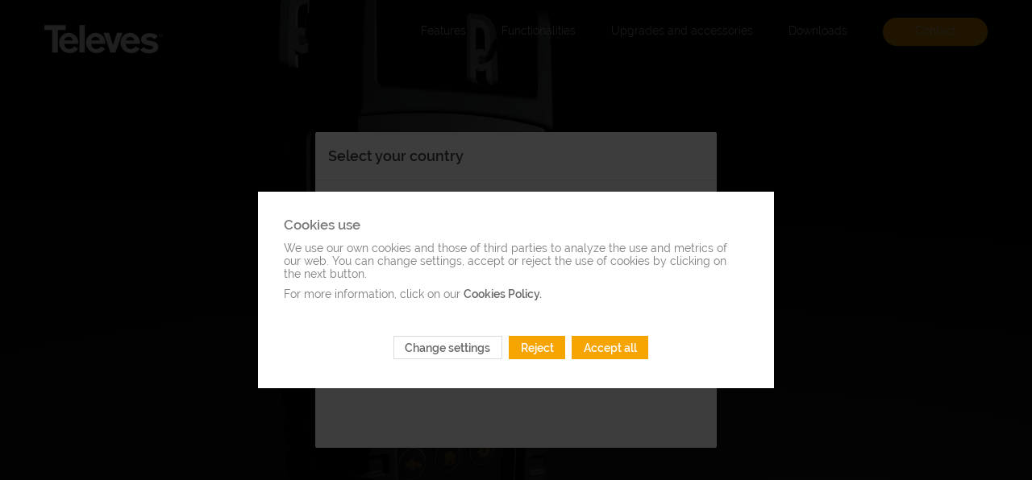

--- FILE ---
content_type: text/html; charset=UTF-8
request_url: https://h30evolution.televes.com/
body_size: 24393
content:


<!DOCTYPE html>
<html lang="en">
	
	<head>
		
		<meta charset="utf-8" />
		
		<meta charset="utf-8" />
		<title>H30Evolution | Televes</title>
		<meta name="title" content="H30Evolution - All the functions you need now in your smartdevice">
		<meta name="description"
        content="<p>H30Evolution is a field strength meter that combines the best features of a portable and compact equipment - distinctive of the H30 series - with revolutionary functionalities. Thanks to the innovative multiscreen system based on wireless connection, the meter may be remotely displayed and controlled using any Android or iOS device or a PC, thus providing the flexibility and convenience of a wireless system. </p>" />
		<meta name="Author" content="Televés" />
		
		<meta property="og:url" content="h30evolution.televes.com/en" />
		<meta property="og:title"
        content="H30Evolution - All the functions you need now in your smartdevice" />
		<meta property="og:description"
        content="<p>H30Evolution is a field strength meter that combines the best features of a portable and compact equipment - distinctive of the H30 series - with revolutionary functionalities. Thanks to the innovative multiscreen system based on wireless connection, the meter may be remotely displayed and controlled using any Android or iOS device or a PC, thus providing the flexibility and convenience of a wireless system. </p>" />
		<meta property="og:type" content="website" />
		
		<meta property="og:image" content="https://h30evolution.televes.com/assets/imag/img-og.jpg" />
		<meta property="og:image:width" content="700" />
		<meta property="og:image:height" content="700" />
		
		<link rel="shortcut icon" href="https://resources.televes.com/assets/images/favicon/favicon-televes.ico"
        type="image/x-icon" />
		
		<meta name="viewport" content="width=device-width, maximum-scale=1, initial-scale=1, user-scalable=0" />
		
		<link href="https://resources.televes.com/assets/plugins/bootstrap4/css/bootstrap.min.css" rel="stylesheet"
        type="text/css" />
		<link href="assets/css/lightbox.min.css" rel="stylesheet" type="text/css" />
		<link href="https://resources.televes.com/assets/css/televes-common.css" rel="stylesheet" type="text/css" />
		<link href="https://resources.televes.com/assets/css/microsites/televes-microsite.css" rel="stylesheet"
        type="text/css" />
		
		<link href="assets/css/h30evolution.css" rel="stylesheet" type="text/css" />
		<link href="assets/css/h30evolution-icons.css" rel="stylesheet" type="text/css" />
		
		<!-- MELINDRES -->
		<link rel="stylesheet" href="https://global.televes.com/cookies/melindres/dist/t_cookies.css">
		<script src="https://global.televes.com/cookies/melindres/dist/melindres.js"></script>
		<!-- End MELINDRES -->
		
		<!-- Google Site verification -->
		<meta name="google-site-verification" content="ECVuEJ5iVYExO8hZ-nWUl4bZUWUqd9ufWVL4UffD6vo" />
		<!-- End gsv -->
		
		<!-- Google Tag Manager -->
		<script>
			(function(w, d, s, l, i) {
				w[l] = w[l] || [];
				w[l].push({
					'gtm.start': new Date().getTime(),
					event: 'gtm.js'
				});
				var f = d.getElementsByTagName(s)[0],
				j = d.createElement(s),
				dl = l != 'dataLayer' ? '&l=' + l : '';
				jasync = true;
				j.src =
				'https://www.googletagmanager.com/gtm.js?id=' + i + dl;
				f.parentNode.insertBefore(j, f);
			})(window, document, 'script', 'dataLayer', 'GTM-PFMKTQN');
		</script>
		<!-- End Google Tag Manager -->
		
		<!-- Google Tag Manager -->
		<script>
			(function(w, d, s, l, i) {
				w[l] = w[l] || [];
				w[l].push({
					'gtm.start': new Date().getTime(),
					event: 'gtm.js'
				});
				var f = d.getElementsByTagName(s)[0],
				j = d.createElement(s),
				dl = l != 'dataLayer' ? '&l=' + l : '';
				jasync = true;
				j.src =
				'https://www.googletagmanager.com/gtm.js?id=' + i + dl;
				f.parentNode.insertBefore(j, f);
			})(window, document, 'script', 'dataLayer', 'GTM-NR3F2Z8');
		</script>
		<!-- End Google Tag Manager -->
		
		
		
		<!-- JS GENÉRICOS -->
		<!-- <script >
            var CONSENT_COOKIE_NAME ='<?php// echo CONSENT_COOKIE_NAME."-".$language; ?>';            
		</script> -->
		<script src="https://cdnjs.cloudflare.com/ajax/libs/popper.js/1.11.0/umd/popper.min.js"
        integrity="sha384-b/U6ypiBEHpOf/4+1nzFpr53nxSS+GLCkfwBdFNTxtclqqenISfwAzpKaMNFNmj4" crossorigin="anonymous">
		</script>
	</head>
	
	<body id="body">
		<!-- Google Tag Manager (noscript) -->
		<noscript><iframe src="https://www.googletagmanager.com/ns.html?id=" GTM-PFMKTQN" height="0"
		width="0" style="display:none;visibility:hidden"></iframe></noscript>
		<!-- End Google Tag Manager (noscript) -->
		<!-- Google Tag Manager (noscript) -->
		<noscript><iframe src="https://www.googletagmanager.com/ns.html?id=" GTM-NR3F2Z8" height="0"
		width="0" style="display:none;visibility:hidden"></iframe></noscript>
		<!-- End Google Tag Manager (noscript) -->
		
		<div id="wrapper" class="header">
			<div class="container">
				<div class="row">
					<div class="top-menu col-12">
						<div class="bloque-idiomas pull-right marper">
													</div>
					</div>
					<div class="col-6 col-md-2 margin-top-20">
						<div class="logo margin-bottom-10">
							<a href="https://h30crystal.televes.com/">
								<img src="https://resources.televes.com/assets/images/logos/logo-televes-white.svg"
                                alt="Televés">
							</a>
						</div>
					</div>
					<div class="col-3 menu-responsive nopadding-right">
						<div class="bars-div pull-right">
							<div class="hamburger hamburger--spin js-hamburger">
								<div class="hamburger-box">
									<div class="hamburger-inner"></div>
								</div>
							</div>
						</div>
					</div>
					<div class="col-3 col-md-10 menu-noresponsive text-right">
						<div class="menu">
							<ul class="navbar-nav font-300 noliststyle">
								<li class="nav-link margin-bottom-10"><a data-ga="caracteristicas_menu_superior"
                                    id="menu_caracteristicas" href="#section3"
								class="menu_superior">Features</a></li>
								<li class="nav-link  margin-bottom-10"><a data-ga="funcionalidades_menu_superior"
                                    id="menu_funcionalidades" href="#section4"
								class="menu_superior">Functionalities</a></li>
								<li class="nav-link  margin-bottom-10"><a data-ga="opciones_accesorios_menu_superior"
                                    id="menu_opciones_accesorios" href="#section6"
								class="menu_superior">Upgrades and accessories</a></li>
								<li class="nav-link  margin-bottom-10"><a data-ga="descargas_menu_superior"
                                    id="menu_descargas" href="#section9"
								class="menu_superior">Downloads</a></li>
								<li class="nav-link  margin-bottom-10"><a data-ga="contacto_menu_superior"
                                    id="menu_contacto" href="#section10"
                                    class="menu_superior contact bg-orange noborder">Contact</a>
								</li>
							</ul>
						</div>
						<div class="bloque-idiomas idiomas-movile pull-right">
													</div>
					</div>
				</div>
			</div>
		</div>
		<div id="wrapper-container" class="wrapper-container">
			
			<div class="wrapper-container-int bg-orange">
				<canvas id="background" class="canvas" width="100" height="100"></canvas>
				<div class="bloque">
					<div id="copy-1" anima="300,500" class="copy text bloque_int"
                    style="transform: matrix(1,0,0,1,0,40);opacity: 0;">
						<p class="anima_logo"><img src="assets/imag/h30evolution.svg"></p>
					</div>
				</div>
				<div class="bloque">
					<div id="copy-2" anima="600,800" class="copy text bloque_int"
                    style="transform: matrix(1,0,0,1,0,40);opacity: 0;">
						<p class="anima_text01 uppercase bold">
							All the functions you need							<br><span class="text-orange">Now in your smartdevice</span>
													</p>
					</div>
				</div>
				<div class="text-white text-center w-100 go_bottom">
					<i class="btn_go_bottom h30e_icon-mas size-30 padding-10 padding-top-15"></i>
				</div>
			</div>
		</div>
		<div class="wrapper">
			<section id="section1" class="text-center banner">
				<div class="container text-center">
					<div class="row text-center">
						<div class="col-lg-5 nomargin banner-img">
							<img class="w-100" src="assets/imag/Dcss-banner.png">
						</div>
						<div class="col-lg-7 nomargin pt-2 pt-lg-5">
							<p class="margin-bottom-10 size-30">
								Register your meter and get <b>two options for free valued at 200€</b>							</p>
							<p class="text-orange padding-bottom-20 nomargin size-20">
							Input range extension of terrestrial to 120dBµV and dCSS*</p>
							<p class="size-16">*30 days from meter activation.</p>
						</div>
					</div>
				</div>
			</section>
			<section id="section2" class="bg-white padding-top-50">
				<div class="container">
					<div class="row text-center">
						<div class="col-12 padding-bottom-20">
							<h2 class="size-31 padding-top-20 margin-bottom-30 uppercase bold ">
								All the functions you need now in your smartdevice							</h2>
							<p class="margin-bottom-30 size-18 raleway text-a4 line-27">
								<p>H30Evolution is a field strength meter that combines the best features of a portable and compact equipment - distinctive of the H30 series - with revolutionary functionalities. Thanks to the innovative multiscreen system based on wireless connection, the meter may be remotely displayed and controlled using any Android or iOS device or a PC, thus providing the flexibility and convenience of a wireless system. </p>							</p>
						</div>
						<div class="col-sm-6 col-md-3">
							<i class="h30e_icon-multipantalla size-65"></i>
							<h3 class="bold size-18 margin-bottom-10 padding-top-15 uppercase">
							Multiscreen and remote control</h3>
							<p class="size-18 line-21 text-a4">
							Controllable from any Android or iOS device or a PC with H30Suite</p>
						</div>
						<div class="col-sm-6 col-md-3">
							<i class="h30e_icon-conectividad size-65"></i>
							<h3 class="bold size-18 margin-bottom-10 padding-top-15 uppercase">
							Wireless connectivity</h3>
							<p class="size-18 line-21 text-a4">
							Access to the meter with H30Suite</p>
						</div>
						<div class="col-sm-6 col-md-3">
							<i class="h30e_icon-iptv size-65"></i>
							<h3 class="bold size-18 margin-bottom-10 padding-top-15 uppercase">
							Services and IPTV Analyzer (*)</h3>
							<p class="size-18 line-21 text-a4">
							IPTV and RF services information</p>
						</div>
						<div class="col-sm-6 col-md-3">
							<i class="h30e_icon-h265 size-65"></i>
							<h3 class="bold size-18 margin-bottom-10 padding-top-15 uppercase">
							HEVC display (*)</h3>
							<p class="size-18 line-21 text-a4">
							on your mobile device</p>
						</div>
						<div class="padding-top-60 padding-bottom-20 text-right w-100 text-a4">
						(*) Optional feature</div>
					</div>
				</div>
			</section>
			<section id="section3" class="nopadding noborder padding-y-80 bg-h30e">
				<div class="container">
					<div class="row">
						<div class="col-0 col-md-2 col-lg-4"></div>
						<div class="col-12 col-md-10 col-lg-8 nopadding">
							<h2 class="size-30 margin-bottom-30 text-center color-white">
								Features							</h2>
							<div class="padding-bottom-20 color-white">
								<ul class="nav bg-transparent padding-10 margin-bottom-0 uppercase text-center opensans">
																				<li>
												<a data-ga="caracteristicas_Multipantalla y control a distancia"
												id="caracteristicas_Multipantalla y control a distancia"
												class="caracteristicas active"
												href="#Multiscreen-and-remote-control" data-toggle="tab">
													<span class="size-16 ls-02">Multiscreen and remote control</span>
												</a>
												
																									<p class="inline-block margin-bottom-0 margin-left-10 margin-right-10">|</p>
																								</li>
																						<li>
												<a data-ga="caracteristicas_Multiestándar"
												id="caracteristicas_Multiestándar"
												class="caracteristicas"
												href="#Multi-Standard" data-toggle="tab">
													<span class="size-16 ls-02">Multi Standard</span>
												</a>
												
																									<p class="inline-block margin-bottom-0 margin-left-10 margin-right-10">|</p>
																								</li>
																						<li>
												<a data-ga="caracteristicas_Conectividad inalámbrica"
												id="caracteristicas_Conectividad inalámbrica"
												class="caracteristicas"
												href="#Wireless-connectivity" data-toggle="tab">
													<span class="size-16 ls-02">Wireless connectivity</span>
												</a>
												
																									<p class="inline-block margin-bottom-0 margin-left-10 margin-right-10">|</p>
																								</li>
																						<li>
												<a data-ga="caracteristicas_Preparado para obtener"
												id="caracteristicas_Preparado para obtener"
												class="caracteristicas"
												href="#Ready-to-Capture" data-toggle="tab">
													<span class="size-16 ls-02">Ready to Capture</span>
												</a>
												
																									<p class="inline-block margin-bottom-0 margin-left-10 margin-right-10">|</p>
																								</li>
																						<li>
												<a data-ga="caracteristicas_Interfaz de Usuario Intuitiva"
												id="caracteristicas_Interfaz de Usuario Intuitiva"
												class="caracteristicas"
												href="#Interactive-User-Interface" data-toggle="tab">
													<span class="size-16 ls-02">Interactive User Interface</span>
												</a>
												
																									<p class="inline-block margin-bottom-0 margin-left-10 margin-right-10">|</p>
																								</li>
																						<li>
												<a data-ga="caracteristicas_Funcionalidad Integral"
												id="caracteristicas_Funcionalidad Integral"
												class="caracteristicas"
												href="#Comprehensive-Functionality" data-toggle="tab">
													<span class="size-16 ls-02">Comprehensive Functionality</span>
												</a>
												
																									<p class="inline-block margin-bottom-0 margin-left-10 margin-right-10">|</p>
																								</li>
																						<li>
												<a data-ga="caracteristicas_Precisión y Velocidad"
												id="caracteristicas_Precisión y Velocidad"
												class="caracteristicas"
												href="#Accuracy-and-Speed" data-toggle="tab">
													<span class="size-16 ls-02">Accuracy and Speed</span>
												</a>
												
																									<p class="inline-block margin-bottom-0 margin-left-10 margin-right-10">|</p>
																								</li>
																						<li>
												<a data-ga="caracteristicas_100% Automático"
												id="caracteristicas_100% Automático"
												class="caracteristicas"
												href="#100%-Automatic" data-toggle="tab">
													<span class="size-16 ls-02">100% Automatic</span>
												</a>
												
																									<p class="inline-block margin-bottom-0 margin-left-10 margin-right-10">|</p>
																								</li>
																						<li>
												<a data-ga="caracteristicas_Robusto y ligero"
												id="caracteristicas_Robusto y ligero"
												class="caracteristicas"
												href="#Rugged-and-Light-Weigh" data-toggle="tab">
													<span class="size-16 ls-02">Rugged and Light-Weigh</span>
												</a>
												
																									<p class="inline-block margin-bottom-0 margin-left-10 margin-right-10">|</p>
																								</li>
																						<li>
												<a data-ga="caracteristicas_Made in Televes"
												id="caracteristicas_Made in Televes"
												class="caracteristicas"
												href="#Made-in-Televes" data-toggle="tab">
													<span class="size-16 ls-02">Made in Televes</span>
												</a>
												
																							</li>
																			</ul>
							</div>
							<div class="tab-content tab-stacked nopadding text-left">
																		<div id="Multiscreen-and-remote-control"
										class="tab-pane active">
											<div class="row padding-30 padding-bottom-5">
												<div class="col-md-12 col-lg-11 m-auto">
													<h2 class="cf-titulo uppercase">Multiscreen and remote control</h2>
													<p class="cf-subtitulo">
													Controllable from any Android or iOS device or a PC with H30Suite</p>
													<div class="separador ml-0"></div>
													<p class="margin-top-30 size-18 cf-descripcion text-justify">
													The H30Evolution multiscreen system allows you to display the meter’s screen on your smartphone or tablet to wirelessly control the meter or just for the sake of working with a larger screen. 
<br>The installer may wirelessly access the equipment at any time from anywhere in the installation (depending on the local network connection range), with the convenience of always using his/her own device.
<br>Simply install the H30Suite App (ref. 100016) on your device and connect it to the Wi-Fi network generated by the meter (AP mode).</p>
													<div class="text-center">
														<img class="img-fluid w-75"
														src="../data/593502/gallery/C_Multipantalla_h30evolution.png">
													</div>
												</div>
											</div>
											<div class="row nomargin d-flex">
												<a data-ga="caracteristicas_mas_info_contacto" href="#section10"
												class="btn noradius bg-orange btn-caracter w-100 nav-it">
													<h3 class="size-16 nomargin">I WANT TO RECEIVE MORE INFORMATION													</h3>
												</a>
											</div>
										</div>
																				<div id="Multi-Standard"
										class="tab-pane">
											<div class="row padding-30 padding-bottom-5">
												<div class="col-md-12 col-lg-11 m-auto">
													<h2 class="cf-titulo uppercase">Multi Standard</h2>
													<p class="cf-subtitulo">
													Fully configurable equipment to meet your needs</p>
													<div class="separador ml-0"></div>
													<p class="margin-top-30 size-18 cf-descripcion text-justify">
													H30Evolution is fully prepared to meet the specific needs of each individual user. It is a multi-standard equipment, ready to take measurements on the satellite band, but also on the terrestrial band channels. In order to meet the changing needs of individual users, the equipment allows them to easily add new options, with no need to send the meter back to the factory.</p>
													<div class="text-center">
														<img class="img-fluid w-75"
														src="../data/593502/gallery/1.C_Multistandard.jpg">
													</div>
												</div>
											</div>
											<div class="row nomargin d-flex">
												<a data-ga="caracteristicas_mas_info_contacto" href="#section10"
												class="btn noradius bg-orange btn-caracter w-100 nav-it">
													<h3 class="size-16 nomargin">I WANT TO RECEIVE MORE INFORMATION													</h3>
												</a>
											</div>
										</div>
																				<div id="Wireless-connectivity"
										class="tab-pane">
											<div class="row padding-30 padding-bottom-5">
												<div class="col-md-12 col-lg-11 m-auto">
													<h2 class="cf-titulo uppercase">Wireless connectivity</h2>
													<p class="cf-subtitulo">
													Access to the meter with H30Suite</p>
													<div class="separador ml-0"></div>
													<p class="margin-top-30 size-18 cf-descripcion text-justify">
													Equipped with Wireless connectivity, the equipment allows secure access through an Android or iOS device, or a PC. The web management application H30Suite (ref. 100016) may be used to check and export stored measurements, access to quality profiles, meter settings cloning, meter registration through a friendlier interface or real-time consultation of the user manual.</p>
													<div class="text-center">
														<img class="img-fluid w-75"
														src="../data/593502/gallery/c_conectividad_wifi_2024.png">
													</div>
												</div>
											</div>
											<div class="row nomargin d-flex">
												<a data-ga="caracteristicas_mas_info_contacto" href="#section10"
												class="btn noradius bg-orange btn-caracter w-100 nav-it">
													<h3 class="size-16 nomargin">I WANT TO RECEIVE MORE INFORMATION													</h3>
												</a>
											</div>
										</div>
																				<div id="Ready-to-Capture"
										class="tab-pane">
											<div class="row padding-30 padding-bottom-5">
												<div class="col-md-12 col-lg-11 m-auto">
													<h2 class="cf-titulo uppercase">Ready to Capture</h2>
													<p class="cf-subtitulo">
													signal from any satellite</p>
													<div class="separador ml-0"></div>
													<p class="margin-top-30 size-18 cf-descripcion text-justify">
													H30Evolution allows you to configure the parameters required for the reception of your satellite signal. To do this, H30Evolution allows pre-amplifier powering, and configuration of both DiSEqC and SCR parameters.</p>
													<div class="text-center">
														<img class="img-fluid w-75"
														src="../data/593502/gallery/2.C_signal_satelilte.jpg">
													</div>
												</div>
											</div>
											<div class="row nomargin d-flex">
												<a data-ga="caracteristicas_mas_info_contacto" href="#section10"
												class="btn noradius bg-orange btn-caracter w-100 nav-it">
													<h3 class="size-16 nomargin">I WANT TO RECEIVE MORE INFORMATION													</h3>
												</a>
											</div>
										</div>
																				<div id="Interactive-User-Interface"
										class="tab-pane">
											<div class="row padding-30 padding-bottom-5">
												<div class="col-md-12 col-lg-11 m-auto">
													<h2 class="cf-titulo uppercase">Interactive User Interface</h2>
													<p class="cf-subtitulo">
													Optimize the learning curve</p>
													<div class="separador ml-0"></div>
													<p class="margin-top-30 size-18 cf-descripcion text-justify">
													Scrolling through the menu is now very easy, thanks to its single-level structure, which includes all the functions in a very intuitive way: better utility, higher operation speed, and maximum productivity. No function requires more than three successive button pushes to achieve the desired operation. You will not find any easier-to-use device, and will be able to surf the different functions with no need for a user manual.</p>
													<div class="text-center">
														<img class="img-fluid w-75"
														src="../data/593502/gallery/3.C_Interface.jpg">
													</div>
												</div>
											</div>
											<div class="row nomargin d-flex">
												<a data-ga="caracteristicas_mas_info_contacto" href="#section10"
												class="btn noradius bg-orange btn-caracter w-100 nav-it">
													<h3 class="size-16 nomargin">I WANT TO RECEIVE MORE INFORMATION													</h3>
												</a>
											</div>
										</div>
																				<div id="Comprehensive-Functionality"
										class="tab-pane">
											<div class="row padding-30 padding-bottom-5">
												<div class="col-md-12 col-lg-11 m-auto">
													<h2 class="cf-titulo uppercase">Comprehensive Functionality</h2>
													<p class="cf-subtitulo">
													Pass/Fail indicators</p>
													<div class="separador ml-0"></div>
													<p class="margin-top-30 size-18 cf-descripcion text-justify">
													A full range of functionalities such as Single-channel measurements, Constellation diagram, Spectrum analyser, Service identification, Data logs, Channel plan auto-learning, and more.</p>
													<div class="text-center">
														<img class="img-fluid w-75"
														src="../data/593502/gallery/4.C_Indicators.jpg">
													</div>
												</div>
											</div>
											<div class="row nomargin d-flex">
												<a data-ga="caracteristicas_mas_info_contacto" href="#section10"
												class="btn noradius bg-orange btn-caracter w-100 nav-it">
													<h3 class="size-16 nomargin">I WANT TO RECEIVE MORE INFORMATION													</h3>
												</a>
											</div>
										</div>
																				<div id="Accuracy-and-Speed"
										class="tab-pane">
											<div class="row padding-30 padding-bottom-5">
												<div class="col-md-12 col-lg-11 m-auto">
													<h2 class="cf-titulo uppercase">Accuracy and Speed</h2>
													<p class="cf-subtitulo">
													Real-time digital processing</p>
													<div class="separador ml-0"></div>
													<p class="margin-top-30 size-18 cf-descripcion text-justify">
													Designed to instantly obtain all the information about the signal in real time, it is a true milestone in field work. H30Evolution provides the required accuracy and speed to detect minor transient radiation, or spurious signals that could affect the system during signal reception.</p>
													<div class="text-center">
														<img class="img-fluid w-75"
														src="../data/593502/gallery/C_Precision_velocidad.jpg">
													</div>
												</div>
											</div>
											<div class="row nomargin d-flex">
												<a data-ga="caracteristicas_mas_info_contacto" href="#section10"
												class="btn noradius bg-orange btn-caracter w-100 nav-it">
													<h3 class="size-16 nomargin">I WANT TO RECEIVE MORE INFORMATION													</h3>
												</a>
											</div>
										</div>
																				<div id="100%-Automatic"
										class="tab-pane">
											<div class="row padding-30 padding-bottom-5">
												<div class="col-md-12 col-lg-11 m-auto">
													<h2 class="cf-titulo uppercase">100% Automatic</h2>
													<p class="cf-subtitulo">
													Signal detection</p>
													<div class="separador ml-0"></div>
													<p class="margin-top-30 size-18 cf-descripcion text-justify">
													Fully automatic, it detects the parameters of different modulations with no need for configuration. H30Evolution will detect at once whether the input signal is analogue or digital, and will determine its constellation, symbol rate and other modulation parameters, providing an instant reading without any user intervention.</p>
													<div class="text-center">
														<img class="img-fluid w-75"
														src="../data/593502/gallery/6.C_qal.jpg">
													</div>
												</div>
											</div>
											<div class="row nomargin d-flex">
												<a data-ga="caracteristicas_mas_info_contacto" href="#section10"
												class="btn noradius bg-orange btn-caracter w-100 nav-it">
													<h3 class="size-16 nomargin">I WANT TO RECEIVE MORE INFORMATION													</h3>
												</a>
											</div>
										</div>
																				<div id="Rugged-and-Light-Weigh"
										class="tab-pane">
											<div class="row padding-30 padding-bottom-5">
												<div class="col-md-12 col-lg-11 m-auto">
													<h2 class="cf-titulo uppercase">Rugged and Light-Weigh</h2>
													<p class="cf-subtitulo">
													Absolute reliability </p>
													<div class="separador ml-0"></div>
													<p class="margin-top-30 size-18 cf-descripcion text-justify">
													Its exclusive casing made of double-injection rubber and polycarbonate plastic guarantees protection and durability. Weighing only one pound, H30Evolution is convenient to carry and use. You can slip it in your pocket or use its strap around your shoulder… You will barely notice it is there! </p>
													<div class="text-center">
														<img class="img-fluid w-75"
														src="../data/593502/gallery/C_robusto_ligero.jpg">
													</div>
												</div>
											</div>
											<div class="row nomargin d-flex">
												<a data-ga="caracteristicas_mas_info_contacto" href="#section10"
												class="btn noradius bg-orange btn-caracter w-100 nav-it">
													<h3 class="size-16 nomargin">I WANT TO RECEIVE MORE INFORMATION													</h3>
												</a>
											</div>
										</div>
																				<div id="Made-in-Televes"
										class="tab-pane">
											<div class="row padding-30 padding-bottom-5">
												<div class="col-md-12 col-lg-11 m-auto">
													<h2 class="cf-titulo uppercase">Made in Televes</h2>
													<p class="cf-subtitulo">
													Your Quality Warranty</p>
													<div class="separador ml-0"></div>
													<p class="margin-top-30 size-18 cf-descripcion text-justify">
													The H30Evolution is entirely designed by Gsertel, company within Televes Corporation, where our team of experienced and highly qualified telecommunication engineers managed to integrate digital processing in a handheld unit of 1lb of weight. Each H30Evolution includes more than 5,000 components and integrated circuits.</p>
													<div class="text-center">
														<img class="img-fluid w-75"
														src="../data/593502/gallery/8.C_made_in.jpg">
													</div>
												</div>
											</div>
											<div class="row nomargin d-flex">
												<a data-ga="caracteristicas_mas_info_contacto" href="#section10"
												class="btn noradius bg-orange btn-caracter w-100 nav-it">
													<h3 class="size-16 nomargin">I WANT TO RECEIVE MORE INFORMATION													</h3>
												</a>
											</div>
										</div>
																	</div>
						</div>
					</div>
				</div>
			</section>
			<section id="section4" class="nopadding noborder padding-bottom-0 bg-transparent">
				<div class="row bg-white">
					<div class="col-md-12 col-lg-5 bg-orange">
						<ul class="nav nav2 nav-tabs nopadding w-100 padding-bottom-50 uppercase">
							<li>
								<div class="title_func bg-black color-white">
									<h2 class="title_func text-left nomargin">Functionalities</h2>
								</div>
							</li>
																<li class="">
										<a data-ga="funcionalidades_Analizador IPTV y de Servicios (*)"
										id="funcionalidades_Analizador IPTV y de Servicios (*)"
										href="#Services-and-IPTV-Analyzer-"
										class="active padding-0 text-left funct funcionalidades"
										data-toggle="tab">
											<span>Services and IPTV Analyzer (*)</span>
										</a>
									</li>
																		<li class="">
										<a data-ga="funcionalidades_Analizador WiFi (*)"
										id="funcionalidades_Analizador WiFi (*)"
										href="#Wi-Fi-Analyser-"
										class="padding-0 text-left funct funcionalidades"
										data-toggle="tab">
											<span>Wi-Fi Analyser (*)</span>
										</a>
									</li>
																		<li class="">
										<a data-ga="funcionalidades_Indicadores Pasa/Falla"
										id="funcionalidades_Indicadores Pasa/Falla"
										href="#Pass-Fail-Indicators"
										class="padding-0 text-left funct funcionalidades"
										data-toggle="tab">
											<span>Pass/Fail Indicators</span>
										</a>
									</li>
																		<li class="">
										<a data-ga="funcionalidades_Información de Canal"
										id="funcionalidades_Información de Canal"
										href="#Channel-Information"
										class="padding-0 text-left funct funcionalidades"
										data-toggle="tab">
											<span>Channel Information</span>
										</a>
									</li>
																		<li class="">
										<a data-ga="funcionalidades_Scan de Sistema"
										id="funcionalidades_Scan de Sistema"
										href="#System-Scan"
										class="padding-0 text-left funct funcionalidades"
										data-toggle="tab">
											<span>System Scan</span>
										</a>
									</li>
																		<li class="">
										<a data-ga="funcionalidades_Analizador de Espectro"
										id="funcionalidades_Analizador de Espectro"
										href="#Spectrum-Analyser"
										class="padding-0 text-left funct funcionalidades"
										data-toggle="tab">
											<span>Spectrum Analyser</span>
										</a>
									</li>
																		<li class="">
										<a data-ga="funcionalidades_Apuntamiento de satélite guiado"
										id="funcionalidades_Apuntamiento de satélite guiado"
										href="#Guided-satellite-pointing"
										class="padding-0 text-left funct funcionalidades"
										data-toggle="tab">
											<span>Guided satellite pointing</span>
										</a>
									</li>
																		<li class="">
										<a data-ga="funcionalidades_Compatible con LNB WideBand"
										id="funcionalidades_Compatible con LNB WideBand"
										href="#Wideband-LNB-compatible"
										class="padding-0 text-left funct funcionalidades"
										data-toggle="tab">
											<span>Wideband LNB compatible</span>
										</a>
									</li>
																		<li class="">
										<a data-ga="funcionalidades_MPEG"
										id="funcionalidades_MPEG"
										href="#MPEG"
										class="padding-0 text-left funct funcionalidades"
										data-toggle="tab">
											<span>MPEG</span>
										</a>
									</li>
																		<li class="">
										<a data-ga="funcionalidades_Visualización HEVC (*)"
										id="funcionalidades_Visualización HEVC (*)"
										href="#HEVC-display-"
										class="padding-0 text-left funct funcionalidades"
										data-toggle="tab">
											<span>HEVC display (*)</span>
										</a>
									</li>
																		<li class="">
										<a data-ga="funcionalidades_Diagrama de Constelación"
										id="funcionalidades_Diagrama de Constelación"
										href="#Constellation-Diagram"
										class="padding-0 text-left funct funcionalidades"
										data-toggle="tab">
											<span>Constellation Diagram</span>
										</a>
									</li>
																		<li class="">
										<a data-ga="funcionalidades_Captura Plan"
										id="funcionalidades_Captura Plan"
										href="#Capture-Plan"
										class="padding-0 text-left funct funcionalidades"
										data-toggle="tab">
											<span>Capture Plan</span>
										</a>
									</li>
																		<li class="">
										<a data-ga="funcionalidades_Ecos"
										id="funcionalidades_Ecos"
										href="#Echo"
										class="padding-0 text-left funct funcionalidades"
										data-toggle="tab">
											<span>Echo</span>
										</a>
									</li>
																		<li class="">
										<a data-ga="funcionalidades_Datalogs"
										id="funcionalidades_Datalogs"
										href="#Datalogs"
										class="padding-0 text-left funct funcionalidades"
										data-toggle="tab">
											<span>Datalogs</span>
										</a>
									</li>
																		<li class="">
										<a data-ga="funcionalidades_Siempre actualizado"
										id="funcionalidades_Siempre actualizado"
										href="#Always-updated"
										class="padding-0 text-left funct funcionalidades"
										data-toggle="tab">
											<span>Always updated</span>
										</a>
									</li>
															</ul>
					</div>
					<div id="funcion_tab" class="col-md-12 col-lg-7 nopadding padding-top-30">
						<div class="col-xl-12 padding-func">
							<div class="tab-content tab-stacked text-left padding-x-20">
																		<div id="Services-and-IPTV-Analyzer-"
										class="tab-pane  active">
											<div class="row">
												<div class="col-sm-12">
													
													<h2 class="cf-titulo uppercase">Services and IPTV Analyzer (*)</h2>
													<p class="cf-subtitulo">
													IPTV and RF services information</p>
													<div class="separador ml-0"></div>
													<div class="margin-top-25 margin-bottom-30 size-18 cf-descripcion text-justify">
													Allows the demodulation and analysis of IPTV streams (both Unicast and Multicast), not only through video display but also by displaying the total bitrate and bitrate for each service. The relevant information for each service is already given: SID, VPID, AID, video profile, bit rate for both audio and video.
<br> In addition, this option completes the RF measurements since all this information by service is analysed as well for this type of signals.  
<br>For IPTV signals, specific protocol measurements (UDP/RTP) are also analysed, such as UDP format, Media Loss Rate, Lost IP frames.
<br>(*) Optional feature: Ref. 593251</div>
													<div class="text-center">
														<img class="img-fluid w-75"
														src="../data/593502/gallery/1.F_IPTV.jpg">
													</div>
												</div>
											</div>
										</div>
																				<div id="Wi-Fi-Analyser-"
										class="tab-pane ">
											<div class="row">
												<div class="col-sm-12">
													
													<h2 class="cf-titulo uppercase">Wi-Fi Analyser (*)</h2>
													<p class="cf-subtitulo">
													All bands (2.4 and 5 GHz)</p>
													<div class="separador ml-0"></div>
													<div class="margin-top-25 margin-bottom-30 size-18 cf-descripcion text-justify">
													This functionality allows a full analysis of the Wi-Fi band for the automatic detection of all the networks. Each of them is identified by name, and the power of the signal at the access point is also displayed. Two display modes are provided for the user to choose. The “list” mode provides a list of the detected networks with the associated data and power, while the “map” mode represents them on a dual-axis map: power vs. frequency.
<br>(*) Optional feature: Ref. 593250</div>
													<div class="text-center">
														<img class="img-fluid w-75"
														src="../data/593502/gallery/2.F_WIFI.jpg">
													</div>
												</div>
											</div>
										</div>
																				<div id="Pass-Fail-Indicators"
										class="tab-pane ">
											<div class="row">
												<div class="col-sm-12">
													
													<h2 class="cf-titulo uppercase">Pass/Fail Indicators</h2>
													<p class="cf-subtitulo">
													Easy decision-making</p>
													<div class="separador ml-0"></div>
													<div class="margin-top-25 margin-bottom-30 size-18 cf-descripcion text-justify">
													Reduce installation mistakes with the on-screen Pass/Fail indicators, a graphical tool that helps and speeds up the interpretation of measurement results. Different thresholds are available depending on the network area to be analysed: headend, multi-band amplifiers, bridging connection, connection records, user home, etc. Besides the pre-set values, you will be able to customize your own threshold values.</div>
													<div class="text-center">
														<img class="img-fluid w-75"
														src="../data/593502/gallery/3.F_pass_fall.jpg">
													</div>
												</div>
											</div>
										</div>
																				<div id="Channel-Information"
										class="tab-pane ">
											<div class="row">
												<div class="col-sm-12">
													
													<h2 class="cf-titulo uppercase">Channel Information</h2>
													<p class="cf-subtitulo">
													The less the better</p>
													<div class="separador ml-0"></div>
													<div class="margin-top-25 margin-bottom-30 size-18 cf-descripcion text-justify">
													Sometimes, taking a quick glance at one channel is all you need. The advanced H30Evolution single-channel measurement option automatically detects the channel type, displaying the audio and video levels, A/V and C/N for analogue signals, and power, C/N, and appropriate quality measures for each type of digital signal. All these measures are taken by means of one single button; at that point, all indicators will be activated and display the “Pass/Fail” condition based on the thresholds specified by the user. Easy-to-interpret results, even for junior technicians.</div>
													<div class="text-center">
														<img class="img-fluid w-75"
														src="../data/593502/gallery/4.F_channel_info.jpg">
													</div>
												</div>
											</div>
										</div>
																				<div id="System-Scan"
										class="tab-pane ">
											<div class="row">
												<div class="col-sm-12">
													
													<h2 class="cf-titulo uppercase">System Scan</h2>
													<p class="cf-subtitulo">
													Monitored installation</p>
													<div class="separador ml-0"></div>
													<div class="margin-top-25 margin-bottom-30 size-18 cf-descripcion text-justify">
													Scan each existing analogue and digital channel in real time to determine the overall system frequency response. This function leverages the location-based thresholds to clearly show whether the signal levels meet the cable systems’ specifications with green, yellow and red bars. This feature provides an easy-to-understand, real-time view of the system, including the BER and MER values of the selected channel.</div>
													<div class="text-center">
														<img class="img-fluid w-75"
														src="../data/593502/gallery/5.F_system_scan.jpg">
													</div>
												</div>
											</div>
										</div>
																				<div id="Spectrum-Analyser"
										class="tab-pane ">
											<div class="row">
												<div class="col-sm-12">
													
													<h2 class="cf-titulo uppercase">Spectrum Analyser</h2>
													<p class="cf-subtitulo">
													From 5MHz to "full span“</p>
													<div class="separador ml-0"></div>
													<div class="margin-top-25 margin-bottom-30 size-18 cf-descripcion text-justify">
													H30Evolution spectrum analyser provides a value range of 5, 10, 20, 50, 100, 200, 500 MHz and Full, as well as a reference level auto-adjust feature. Real-time processing speeds ensure the capture of any signal incidents. You will be surprised by the accuracy and the level of detail provided by this ultra-portable pocket spectrum analyser. The ultimate tool for identifying and localising noise, interference, radiation, and any other signals that may be affecting the quality of the television signal distribution service.</div>
													<div class="text-center">
														<img class="img-fluid w-75"
														src="../data/593502/gallery/6.F_spectrum.jpg">
													</div>
												</div>
											</div>
										</div>
																				<div id="Guided-satellite-pointing"
										class="tab-pane ">
											<div class="row">
												<div class="col-sm-12">
													
													<h2 class="cf-titulo uppercase">Guided satellite pointing</h2>
													<p class="cf-subtitulo">
													LNB self-configuration</p>
													<div class="separador ml-0"></div>
													<div class="margin-top-25 margin-bottom-30 size-18 cf-descripcion text-justify">
													This functionality speeds up the dish pointing work. The meter has a typical satellite and a stable transponder according to the regional zone previouly set, and it is self-configurated for the LNB connection. In addition, a sound indicator can be activated in order to audibly guide the user in the satellite dish pointing.

<br>The reference satellite can be manually changed and start a new pointing.</div>
													<div class="text-center">
														<img class="img-fluid w-75"
														src="../data/593502/gallery/apuntamiento_satelite.jpg">
													</div>
												</div>
											</div>
										</div>
																				<div id="Wideband-LNB-compatible"
										class="tab-pane ">
											<div class="row">
												<div class="col-sm-12">
													
													<h2 class="cf-titulo uppercase">Wideband LNB compatible</h2>
													<p class="cf-subtitulo">
													From 250 to 2300 MHz</p>
													<div class="separador ml-0"></div>
													<div class="margin-top-25 margin-bottom-30 size-18 cf-descripcion text-justify">
													This functionality for DVB-S/S2 allows the complete analysis of a satellite channel in any frequency within the 250 MHz to 2300 MHz range. Thus, the meter can be directly connected to any output of a LNB Wideband (2 outputs: Vertical and Horizontal)</div>
													<div class="text-center">
														<img class="img-fluid w-75"
														src="../data/593502/gallery/8.F_Wideband.jpg">
													</div>
												</div>
											</div>
										</div>
																				<div id="MPEG"
										class="tab-pane ">
											<div class="row">
												<div class="col-sm-12">
													
													<h2 class="cf-titulo uppercase">MPEG</h2>
													<p class="cf-subtitulo">
													MPEG video and detailed information</p>
													<div class="separador ml-0"></div>
													<div class="margin-top-25 margin-bottom-30 size-18 cf-descripcion text-justify">
													Do you wish to know the contents offered on a DIGITAL channel? H30Evolution function MPEG will tell you. In addition to channel services display, you will get their key parameters: Service name, PID, resolution, audio types and figures, and NIT. A valuable help when troubleshooting your encoder configuration.</div>
													<div class="text-center">
														<img class="img-fluid w-75"
														src="../data/593502/gallery/7.F_mpeg.jpg">
													</div>
												</div>
											</div>
										</div>
																				<div id="HEVC-display-"
										class="tab-pane ">
											<div class="row">
												<div class="col-sm-12">
													
													<h2 class="cf-titulo uppercase">HEVC display (*)</h2>
													<p class="cf-subtitulo">
													on your mobile device</p>
													<div class="separador ml-0"></div>
													<div class="margin-top-25 margin-bottom-30 size-18 cf-descripcion text-justify">
													This functionality supports HEVC H.265 compression format and allows to display on your mobile device video signals with a maximum Full HD resolution (1920 x 1080). Displaying is always on the smartphone, tablet or PC (multiscreen mode) as long as your hardware is H.265 compatible.
<br>(*) Optional function: Ref. 593252</div>
													<div class="text-center">
														<img class="img-fluid w-75"
														src="../data/593502/gallery/H265HEVC.jpg">
													</div>
												</div>
											</div>
										</div>
																				<div id="Constellation-Diagram"
										class="tab-pane ">
											<div class="row">
												<div class="col-sm-12">
													
													<h2 class="cf-titulo uppercase">Constellation Diagram</h2>
													<p class="cf-subtitulo">
													Fine-tune your digitals</p>
													<div class="separador ml-0"></div>
													<div class="margin-top-25 margin-bottom-30 size-18 cf-descripcion text-justify">
													Constellation analysis is essential for determining the quality of digital signals. Constellation diagrams help detecting noise, jitter, interference and signal saturation, and all the variables that could impact signal quality, eventually leading to service suspension. By visually inspecting the size and shape of the dots in the constellation matrix, the technician will be able to easily identify the nature of the problem</div>
													<div class="text-center">
														<img class="img-fluid w-75"
														src="../data/593502/gallery/5.F_constellation.jpg">
													</div>
												</div>
											</div>
										</div>
																				<div id="Capture-Plan"
										class="tab-pane ">
											<div class="row">
												<div class="col-sm-12">
													
													<h2 class="cf-titulo uppercase">Capture Plan</h2>
													<p class="cf-subtitulo">
													Custom channel plans</p>
													<div class="separador ml-0"></div>
													<div class="margin-top-25 margin-bottom-30 size-18 cf-descripcion text-justify">
													Identify the channels in your distribution with the ultra-fast Capture Plan function, and from there build your own channel plan containing only the channels you are interested in. Furthermore, each channel will be displayed on a bar chart with the appropriate colour based on the selected quality threshold.</div>
													<div class="text-center">
														<img class="img-fluid w-75"
														src="../data/593502/gallery/6.F_plan.jpg">
													</div>
												</div>
											</div>
										</div>
																				<div id="Echo"
										class="tab-pane ">
											<div class="row">
												<div class="col-sm-12">
													
													<h2 class="cf-titulo uppercase">Echo</h2>
													<p class="cf-subtitulo">
													Optimal signal reception</p>
													<div class="separador ml-0"></div>
													<div class="margin-top-25 margin-bottom-30 size-18 cf-descripcion text-justify">
													In terms of terrestial signal reception, controlling the absence of any echoes that could jeopardize reception is crucial. H30Evolution displays the echoes of the received signal, allowing the installer to minimize them for optimal signal reception.</div>
													<div class="text-center">
														<img class="img-fluid w-75"
														src="../data/593502/gallery/8.F_echo.jpg">
													</div>
												</div>
											</div>
										</div>
																				<div id="Datalogs"
										class="tab-pane ">
											<div class="row">
												<div class="col-sm-12">
													
													<h2 class="cf-titulo uppercase">Datalogs</h2>
													<p class="cf-subtitulo">
													Save and download</p>
													<div class="separador ml-0"></div>
													<div class="margin-top-25 margin-bottom-30 size-18 cf-descripcion text-justify">
													While you are taking measurements or looking for possible problems, you can save sample signal parameters for further in-depth analysis or just for record and use in your reports. It can also prove to be a useful tool for training purposes.</div>
													<div class="text-center">
														<img class="img-fluid w-75"
														src="../data/593502/gallery/9.F_datalogger.jpg">
													</div>
												</div>
											</div>
										</div>
																				<div id="Always-updated"
										class="tab-pane ">
											<div class="row">
												<div class="col-sm-12">
													
													<h2 class="cf-titulo uppercase">Always updated</h2>
													<p class="cf-subtitulo">
													Automatic detection of new software versions</p>
													<div class="separador ml-0"></div>
													<div class="margin-top-25 margin-bottom-30 size-18 cf-descripcion text-justify">
													<p>The meter automatically detects if there is a new software version when it connects to the internet (WiFi, Ethernet). To notify that new software is available, an icon in the upper right part is activated without interrupting the user’s work. The system update can be accessed on the settings menu.<br></p><p>If the meter is not connected to the internet, it can also be updated using a PC (USB port) where the software version was previously downloaded.<br></p></div>
													<div class="text-center">
														<img class="img-fluid w-75"
														src="../data/593502/gallery/15.F_update.jpg">
													</div>
												</div>
											</div>
										</div>
																	</div>
						</div>
					</div>
				</div>
			</section>
			<section id="section5" class="nopadding bg-orange text-center">
				<a class="text-white banner_video_cont" href="#" data-toggle="modal" data-target="#modal_video">
					<div class="banner_video"></div>
					<div class="w-100 text-white banner_video_text">
						<p class="margin-bottom-10 size-50 bold">Get to know H30Evolution</p>
						<p class="padding-bottom-40 nomargin size-20">
						Multistandard meter with revolutionary functionalities.</p>
						<div class="play_video"><i class="btn_go_bottom padding-15 icon-dropdown size-40"></i></div>
					</div>
				</a>
			</section>
							<section id="section6" class="position-relative nopadding noborder padding-20 padding-y-80">
					<div class="container">
						<div class="row text-center">
							<div class="col-sm-12">
								<h2 class="size-30">UPGRADES</h2>
								<div class="separador bg-orange"></div>
							</div>
						</div>
						<div class="row margin-top-40">
							<div class="offset-sm-1 col-sm-10">
								<table class="opciones">
									<tbody>
																					<tr>
												<td class="size-18 bold">
													<a id="opciones_5909" class="opciones" target="_blank"
													href="https://global.televes.com/catalog/redirect/export/en_GB/producttab/5909.html">
														Ref. 5909													</a>
												</td>
												<td class="size-18">
													<a id="opciones_5909" class="opciones" target="_blank"
													href="https://global.televes.com/catalog/redirect/export/en_GB/producttab/5909.html">
														Calibration of Spectrum Analyzer (Certificate Included)													</a>
												</td>
											</tr>
																						<tr>
												<td class="size-18 bold">
													<a id="opciones_593231" class="opciones" target="_blank"
													href="https://global.televes.com/catalog/redirect/export/en_GB/producttab/593231.html">
														Ref. 593231													</a>
												</td>
												<td class="size-18">
													<a id="opciones_593231" class="opciones" target="_blank"
													href="https://global.televes.com/catalog/redirect/export/en_GB/producttab/593231.html">
														Option DVB-T													</a>
												</td>
											</tr>
																						<tr>
												<td class="size-18 bold">
													<a id="opciones_593232" class="opciones" target="_blank"
													href="https://global.televes.com/catalog/redirect/export/en_GB/producttab/593232.html">
														Ref. 593232													</a>
												</td>
												<td class="size-18">
													<a id="opciones_593232" class="opciones" target="_blank"
													href="https://global.televes.com/catalog/redirect/export/en_GB/producttab/593232.html">
														Option DVB-T2 (DVB-T required)													</a>
												</td>
											</tr>
																						<tr>
												<td class="size-18 bold">
													<a id="opciones_593233" class="opciones" target="_blank"
													href="https://global.televes.com/catalog/redirect/export/en_GB/producttab/593233.html">
														Ref. 593233													</a>
												</td>
												<td class="size-18">
													<a id="opciones_593233" class="opciones" target="_blank"
													href="https://global.televes.com/catalog/redirect/export/en_GB/producttab/593233.html">
														Option DVB-C													</a>
												</td>
											</tr>
																						<tr>
												<td class="size-18 bold">
													<a id="opciones_593234" class="opciones" target="_blank"
													href="https://global.televes.com/catalog/redirect/export/en_GB/producttab/593234.html">
														Ref. 593234													</a>
												</td>
												<td class="size-18">
													<a id="opciones_593234" class="opciones" target="_blank"
													href="https://global.televes.com/catalog/redirect/export/en_GB/producttab/593234.html">
														Option dCSS													</a>
												</td>
											</tr>
																						<tr>
												<td class="size-18 bold">
													<a id="opciones_593235" class="opciones" target="_blank"
													href="https://global.televes.com/catalog/redirect/export/en_GB/producttab/593235.html">
														Ref. 593235													</a>
												</td>
												<td class="size-18">
													<a id="opciones_593235" class="opciones" target="_blank"
													href="https://global.televes.com/catalog/redirect/export/en_GB/producttab/593235.html">
														Option Extended Terrestrial Input to 120dBμV													</a>
												</td>
											</tr>
																						<tr>
												<td class="size-18 bold">
													<a id="opciones_593236" class="opciones" target="_blank"
													href="https://global.televes.com/catalog/redirect/export/en_GB/producttab/593236.html">
														Ref. 593236													</a>
												</td>
												<td class="size-18">
													<a id="opciones_593236" class="opciones" target="_blank"
													href="https://global.televes.com/catalog/redirect/export/en_GB/producttab/593236.html">
														Option Analogue A/V Display (Format Adapters and Protective Sleeve included)													</a>
												</td>
											</tr>
																						<tr>
												<td class="size-18 bold">
													<a id="opciones_593250" class="opciones" target="_blank"
													href="https://global.televes.com/catalog/redirect/export/en_GB/producttab/593250.html">
														Ref. 593250													</a>
												</td>
												<td class="size-18">
													<a id="opciones_593250" class="opciones" target="_blank"
													href="https://global.televes.com/catalog/redirect/export/en_GB/producttab/593250.html">
														Option WiFi Analyzer (2,4/5GHz)													</a>
												</td>
											</tr>
																						<tr>
												<td class="size-18 bold">
													<a id="opciones_593251" class="opciones" target="_blank"
													href="https://global.televes.com/catalog/redirect/export/en_GB/producttab/593251.html">
														Ref. 593251													</a>
												</td>
												<td class="size-18">
													<a id="opciones_593251" class="opciones" target="_blank"
													href="https://global.televes.com/catalog/redirect/export/en_GB/producttab/593251.html">
														Option IPTV Analyzer													</a>
												</td>
											</tr>
																						<tr>
												<td class="size-18 bold">
													<a id="opciones_593252" class="opciones" target="_blank"
													href="https://global.televes.com/catalog/redirect/export/en_GB/producttab/593252.html">
														Ref. 593252													</a>
												</td>
												<td class="size-18">
													<a id="opciones_593252" class="opciones" target="_blank"
													href="https://global.televes.com/catalog/redirect/export/en_GB/producttab/593252.html">
														Option HEVC Display													</a>
												</td>
											</tr>
																						<tr>
												<td class="size-18 bold">
													<a id="opciones_593280" class="opciones" target="_blank"
													href="https://global.televes.com/catalog/redirect/export/en_GB/producttab/593280.html">
														Ref. 593280													</a>
												</td>
												<td class="size-18">
													<a id="opciones_593280" class="opciones" target="_blank"
													href="https://global.televes.com/catalog/redirect/export/en_GB/producttab/593280.html">
														Option ATSC 3.0													</a>
												</td>
											</tr>
																				</tbody>
								</table>
							</div>
						</div>
					</div>
				</section>
								<section id="section7" class="position-relative nopadding noborder padding-20 padding-y-80 bg-grey">
					<div class="container">
						<div class="row text-center">
							<div class="col-sm-12">
								<h2 class="size-30">ACCESSORIES</h2>
								<div class="separador"></div>
							</div>
							<div class="row text-center margin-top-40 acc">
																	<div class="col-sm-6 col-md-3 pb-5 pb-sm-3 pb-md-0">
										<a id="accesorios_593201" class="accesorios" target="_blank"
										href="https://global.televes.com/catalog/redirect/export/en_GB/producttab/593201.html">
											<div class="card noborder">
												<img width="100%" src="
												../data/593201/gallery/IPR12190011_0_65204.png												">
												<div class="card-body">
													<h2 class="size-20 margin-bottom-0">
														Protective Sleeve													</h2>
													<i class="size-14">
														Ref. 593201													</i>
												</div>
											</div>
										</a>
									</div>
																		<div class="col-sm-6 col-md-3 pb-5 pb-sm-3 pb-md-0">
										<a id="accesorios_593239" class="accesorios" target="_blank"
										href="https://global.televes.com/catalog/redirect/export/en_GB/producttab/593239.html">
											<div class="card noborder">
												<img width="100%" src="
												../data/593239/gallery/IPR09180043_1_82450.png												">
												<div class="card-body">
													<h2 class="size-20 margin-bottom-0">
														Carrying Case													</h2>
													<i class="size-14">
														Ref. 593239													</i>
												</div>
											</div>
										</a>
									</div>
																		<div class="col-sm-6 col-md-3 pb-5 pb-sm-3 pb-md-0">
										<a id="accesorios_593203" class="accesorios" target="_blank"
										href="https://global.televes.com/catalog/redirect/export/en_GB/producttab/593203.html">
											<div class="card noborder">
												<img width="100%" src="
												../data/593203/gallery/IPR12190009_001_862214.png												">
												<div class="card-body">
													<h2 class="size-20 margin-bottom-0">
														Power Supply Unit 12V-3A, All Plugs													</h2>
													<i class="size-14">
														Ref. 593203													</i>
												</div>
											</div>
										</a>
									</div>
																		<div class="col-sm-6 col-md-3 pb-5 pb-sm-3 pb-md-0">
										<a id="accesorios_593202" class="accesorios" target="_blank"
										href="https://global.televes.com/catalog/redirect/export/en_GB/producttab/593202.html">
											<div class="card noborder">
												<img width="100%" src="
												../data/593202/gallery/IPR06210013_0_87644.png												">
												<div class="card-body">
													<h2 class="size-20 margin-bottom-0">
														Replacement Battery													</h2>
													<i class="size-14">
														Ref. 593202													</i>
												</div>
											</div>
										</a>
									</div>
																		<div class="col-sm-6 col-md-3 pb-5 pb-sm-3 pb-md-0">
										<a id="accesorios_593205" class="accesorios" target="_blank"
										href="https://global.televes.com/catalog/redirect/export/en_GB/producttab/593205.html">
											<div class="card noborder">
												<img width="100%" src="
												../data/593205/gallery/IPR11200032_0_76357.png												">
												<div class="card-body">
													<h2 class="size-20 margin-bottom-0">
														Ports Protector													</h2>
													<i class="size-14">
														Ref. 593205													</i>
												</div>
											</div>
										</a>
									</div>
																</div>
						</div>
					</div>
				</section>
						<section id="section8"
            class="position-relative sombra nopadding noborder padding-20 padding-top-80 padding-bottom-50">
				<div class="container">
					<div class="row text-center">
						<div class="col-sm-12">
							<h2 class="size-30">TECHNICAL SPECIFICATIONS</h2>
							<div class="separador"></div>
						</div>
					</div>
					<div class="row">
						<div class="col-sm-12">
							<div class="margin-top-50 table-scroll">
								<table class="tablaCaracteristicas" style="width: 100%;"><tbody><tr><td class="titulo" colspan="2">H30EVOLUTION</td></tr><tr><td class="referencias" colspan="2">Mechanical Specifications</td></tr><tr><td class="cabeceras">Screen</td><td class="contenido">2.8” TFT 400 x 240 full color</td></tr><tr><td class="cabeceras">Weight</td><td class="contenido">510 g.</td></tr><tr><td class="cabeceras">Dimensions</td><td class="contenido">175x100x52 mm / 6,9x3,9x2 (HxWxD)</td></tr><tr><td class="cabeceras">AC Adaptor</td><td class="contenido">Input: 100-240V~ 50-60Hz Output: 12VDC, 3A</td></tr><tr><td class="cabeceras">Battery</td><td class="contenido">Li-ion (7,2VDC, 2300mAh)</td></tr><tr><td class="cabeceras">Baterry range</td><td class="contenido">&gt;4hours without LNB powering</td></tr><tr><td class="cabeceras">Interfaces</td><td class="contenido">Ethernet 1Gb<br>USB 2.0 for Data log download and software upgrades</td></tr><tr><td class="cabeceras">Storage capacity</td><td class="contenido">400 MB (internal) for measurements</td></tr><tr><td class="cabeceras">Resilience</td><td class="contenido">It withstands drops from 1 m (3.2 ft) onto concrete on all sides</td></tr><tr><td class="cabeceras">Impedance</td><td class="contenido">F-type connector - 75 Ohm</td></tr></tbody>
</table>
<p>&nbsp; </p>
<table class="tablaCaracteristicas" style="width: 100%;"><tbody><tr><td class="referencias" colspan="7">Technical Specifications</td></tr><tr><th></th><th></th><th class="rtecenter">593503<br>593513</th><th class="rtecenter">593501<br>593511</th><th class="rtecenter">593502<br>593512</th><th class="rtecenter">593504<br>593514</th><th class="rtecenter">593505</th></tr></tbody><tbody><tr><td class="titulo2" colspan="7">Frecuency</td></tr><tr><td class="cabeceras" colspan="2">Range</td><td class="contenido" colspan="6">Terrestrial: 50 - 880 MHz / Satellite: 950 - 2400 MHz / Wideband: 250 - 2350 MHz<br></td></tr><tr><td class="cabeceras" colspan="2">Resolution</td><td class="contenido" colspan="6">125 kHz</td></tr><tr><td class="cabeceras" colspan="2">Tunning</td><td class="contenido" colspan="6">Frecuency or channel</td></tr><tr><td class="titulo2" colspan="7">Spectrum analyser</td></tr><tr><td class="cabeceras" colspan="2">Span</td><td class="contenido" colspan="6">5, 10, 20, 50, 100, 200, 500 MHz y Full</td></tr><tr><td class="cabeceras" colspan="2">Scale</td><td class="contenido" colspan="6">5 and 10 dB/div</td></tr><tr><td class="cabeceras" colspan="2">Reference level (automatic and manual)</td><td class="contenido" colspan="6">OK</td></tr><tr><td class="titulo2" colspan="7">DVB-S digital measurements [Modulation: QPSK]</td></tr><tr><td class="cabeceras" colspan="2">Image</td><td class="contenido">OK</td><td class="contenido">OK</td><td class="contenido">OK</td><td class="contenido">OK</td><td class="contenido">OK</td></tr><tr><td class="cabeceras">Power</td><td class="cabeceras">From 45 to 110 dBμV</td><td class="contenido">OK</td><td class="contenido">OK</td><td class="contenido">OK</td><td class="contenido">OK</td><td class="contenido">OK</td></tr><tr><td class="cabeceras">CBER</td><td class="cabeceras">9.9E-2 – 1.0E-6</td><td class="contenido">OK</td><td class="contenido">OK</td><td class="contenido">OK</td><td class="contenido">OK</td><td class="contenido">OK</td></tr><tr><td class="cabeceras">VBER</td><td class="cabeceras">1.0E-4 – 1.0E-8</td><td class="contenido">OK</td><td class="contenido">OK</td><td class="contenido">OK</td><td class="contenido">OK</td><td class="contenido">OK</td></tr><tr><td class="cabeceras">MER</td><td class="cabeceras">Up to 20dB</td><td class="contenido">OK</td><td class="contenido">OK</td><td class="contenido">OK</td><td class="contenido">OK</td><td class="contenido">OK</td></tr><tr><td class="cabeceras">C/N</td><td class="cabeceras">Automatic</td><td class="contenido">OK</td><td class="contenido">OK</td><td class="contenido">OK</td><td class="contenido">OK</td><td class="contenido">OK</td></tr><tr><td class="cabeceras" colspan="2">Constelation</td><td class="contenido">OK</td><td class="contenido">OK</td><td class="contenido">OK</td><td class="contenido">OK</td><td class="contenido">OK</td></tr><tr><td class="cabeceras">SCR</td><td class="cabeceras">EN 50494</td><td class="contenido" colspan="5">OK</td></tr><tr><td class="cabeceras">dCSS</td><td class="cabeceras">EN 50607</td><td class="contenido" colspan="5">Upgrade 593234**</td></tr><tr><td class="titulo2" colspan="7">DVB-S2 digital measurements [Modulations: QPSK, 8PSK]</td></tr><tr><td class="cabeceras" colspan="2">Image</td><td class="contenido">OK</td><td class="contenido">OK</td><td class="contenido">OK</td><td class="contenido">OK</td><td class="contenido">OK</td></tr><tr><td class="cabeceras">Power</td><td class="cabeceras">From 45toa 110 dBμV</td><td class="contenido">OK</td><td class="contenido">OK</td><td class="contenido">OK</td><td class="contenido">OK</td><td class="contenido">OK</td></tr><tr><td class="cabeceras">Link Margin</td><td class="cabeceras">Up to 10 dB</td><td class="contenido">OK</td><td class="contenido">OK</td><td class="contenido">OK</td><td class="contenido">OK</td><td class="contenido">OK</td></tr><tr><td class="cabeceras">MER</td><td class="cabeceras">Up to 20 dB</td><td class="contenido">OK</td><td class="contenido">OK</td><td class="contenido">OK</td><td class="contenido">OK</td><td class="contenido">OK</td></tr><tr><td class="cabeceras">LDPCBER*</td><td class="cabeceras">9.9E-2 – 1.0E-6</td><td class="contenido">OK</td><td class="contenido">OK</td><td class="contenido">OK</td><td class="contenido">OK</td><td class="contenido">OK</td></tr><tr><td class="cabeceras">BCHBER*</td><td class="cabeceras">9.9E-2 – 1.0E-8</td><td class="contenido">OK</td><td class="contenido">OK</td><td class="contenido">OK</td><td class="contenido">OK</td><td class="contenido">OK</td></tr><tr><td class="cabeceras" colspan="2">Constelation</td><td class="contenido">OK</td><td class="contenido">OK</td><td class="contenido">OK</td><td class="contenido">OK</td><td class="contenido">OK</td></tr><tr><td class="cabeceras">SCR</td><td class="cabeceras">EN 50494</td><td class="contenido" colspan="5">OK</td></tr><tr><td class="cabeceras">dCSS</td><td class="cabeceras">EN 50607</td><td class="contenido" colspan="5">Upgrade 593234**</td></tr><tr><td class="titulo2" colspan="7">DVB-T digital measurements [Modulations: COFDM (QPSK, 16QAM, 64QAM)]</td></tr><tr><td class="cabeceras" colspan="2">Image</td><td class="contenido">Upgrade 593231</td><td class="contenido">OK</td><td class="contenido">OK</td><td class="contenido">OK</td><td class="contenido">OK</td></tr><tr><td class="cabeceras v-align" rowspan="2">Power</td><td class="cabeceras">From 45 to 110 dBμV</td><td class="contenido">Upgrade 593231</td><td class="contenido">OK</td><td class="contenido">OK</td><td class="contenido">OK</td><td class="contenido">OK</td></tr><tr><td class="cabeceras">From 45 to 120 dBμV</td><td class="contenido">Upgrade 593231 + 593235**</td><td class="contenido">OK | Upgrade 593235**</td><td class="contenido">OK | Upgrade593235**</td><td class="contenido">OK | Upgrade593235**</td><td class="contenido">OK | Upgrade593235** <br></td></tr><tr><td class="cabeceras">CBER</td><td class="cabeceras">9.9E-2 – 1.0E-6</td><td class="contenido v-align" rowspan="6">Upgrade 593231</td><td class="contenido">OK</td><td class="contenido">OK</td><td class="contenido">OK</td><td class="contenido">OK</td></tr><tr><td class="cabeceras">VBER</td><td class="cabeceras">1.0E-3 – 1.0E-8</td><td class="contenido">OK</td><td class="contenido">OK</td><td class="contenido">OK</td><td class="contenido">OK</td></tr><tr><td class="cabeceras">MER</td><td class="cabeceras">Up to 35 dB</td><td class="contenido">OK</td><td class="contenido">OK</td><td class="contenido">OK</td><td class="contenido">OK</td></tr><tr><td class="cabeceras">C/N</td><td class="cabeceras">Automatic</td><td class="contenido">OK</td><td class="contenido">OK</td><td class="contenido">OK</td><td class="contenido">OK</td></tr><tr><td class="cabeceras" colspan="2">Echoes</td><td class="contenido">OK</td><td class="contenido">OK</td><td class="contenido">OK</td><td class="contenido">OK</td></tr><tr><td class="cabeceras" colspan="2">Constelation</td><td class="contenido">OK</td><td class="contenido">OK</td><td class="contenido">OK</td><td class="contenido">OK</td></tr><tr><td class="titulo2" colspan="7">DVB-T2 digital measurements [Modulations: COFDM ( QPSK, 16QAM, 64QAM and 256 QAM)]</td></tr><tr><td class="cabeceras" colspan="2">Image</td><td class="contenido">Upgrade 593231 + 593232</td><td class="contenido">Upgrade 593232</td><td class="contenido">OK</td><td class="contenido">OK</td><td class="contenido">OK</td></tr><tr><td class="cabeceras v-align" rowspan="2">Power</td><td class="cabeceras">From 45 to 110 dBμV</td><td class="contenido">Upgrade 593231 + 593232</td><td class="contenido">Upgrade 593232</td><td class="contenido">OK</td><td class="contenido">OK</td><td class="contenido">OK</td></tr><tr><td class="cabeceras">From 45 to 120 dBμV</td><td class="contenido">Upgrade 593231 + 593232 +&nbsp; 593235**</td><td class="contenido">Upgrade 593232 + Upgrade 593235**</td><td class="contenido">Upgrade 593235**</td><td class="contenido">Upgrade 593235**</td><td class="contenido">&nbsp;Upgrade 593235**</td></tr><tr><td class="cabeceras">LDPCBER*</td><td class="cabeceras">9.9E-2 – 1.0E-6</td><td class="contenido v-align" rowspan="7">Upgrade 593231 + 593232</td><td class="contenido v-align" rowspan="7">Upgrade 593232</td><td class="contenido">OK</td><td class="contenido">OK</td><td class="contenido">OK</td></tr><tr><td class="cabeceras">BCHBER*</td><td class="cabeceras">1.0E-3 – 1.0E-8</td><td class="contenido">OK</td><td class="contenido">OK</td><td class="contenido">OK</td></tr><tr><td class="cabeceras">Link Margin</td><td class="cabeceras">Up to 30 dB</td><td class="contenido">OK</td><td class="contenido">OK</td><td class="contenido">OK</td></tr><tr><td class="cabeceras">MER</td><td class="cabeceras">Up to 35 dB</td><td class="contenido">OK</td><td class="contenido">OK</td><td class="contenido">OK</td></tr><tr><td class="cabeceras">C/N</td><td class="cabeceras">Automatic</td><td class="contenido">OK</td><td class="contenido">OK</td><td class="contenido">OK</td></tr><tr><td class="cabeceras" colspan="2">Echoes</td><td class="contenido">OK</td><td class="contenido">OK</td><td class="contenido">OK</td></tr><tr><td class="cabeceras" colspan="2">Constelation</td><td class="contenido">OK</td><td class="contenido">OK</td><td class="contenido">OK</td></tr><tr><td class="titulo2" colspan="7">DVB-C digital measurements [Modulations: 16QAM, 32QAM, 64QAM, 128QAM and 256 QAM]</td></tr><tr><td class="cabeceras" colspan="2">Image</td><td class="contenido">OK</td><td class="contenido">Upgrade 593233</td><td class="contenido">Upgrade 593233</td><td class="contenido">OK</td><td class="contenido">OK</td></tr><tr><td class="cabeceras v-align" rowspan="2">Power</td><td class="cabeceras">From 45 to 110 dBμV</td><td class="contenido">OK</td><td class="contenido">Upgrade 593233</td><td class="contenido">Upgrade 593233</td><td class="contenido">OK</td><td class="contenido">OK</td></tr><tr><td class="cabeceras">From 45 to 120 dBμV</td><td class="contenido">Upgrade 593235**</td><td class="contenido">Upgrade 593233 + 593235**</td><td class="contenido">Upgrade 593233 + 593235</td><td class="contenido">Upgrade 593235**</td><td class="contenido">Upgrade 593235** <br></td></tr><tr><td class="cabeceras">CBER</td><td class="cabeceras">1.E-2 – 1.0E-8</td><td class="contenido">OK</td><td class="contenido v-align" rowspan="3">Upgrade 593233</td><td class="contenido v-align" rowspan="3">Upgrade 593233</td><td class="contenido">OK</td><td class="contenido">OK</td></tr><tr><td class="cabeceras">MER</td><td class="cabeceras">Up to 38</td><td class="contenido">OK</td><td class="contenido">OK</td><td class="contenido">OK</td></tr><tr><td class="cabeceras">C/N</td><td class="cabeceras">Automatic</td><td class="contenido">OK</td><td class="contenido">OK</td><td class="contenido">OK</td></tr><tr><td class="titulo2" colspan="7">Analogue measurements</td></tr><tr><td class="cabeceras">Level</td><td class="cabeceras">25 y 125 dBμV</td><td class="contenido">OK</td><td class="contenido">OK</td><td class="contenido">OK</td><td class="contenido">OK</td><td class="contenido">OK</td></tr><tr><td class="cabeceras" colspan="2">V/A</td><td class="contenido">OK</td><td class="contenido">OK</td><td class="contenido">OK</td><td class="contenido">OK</td><td class="contenido">OK</td></tr><tr><td class="cabeceras" colspan="2">C/N</td><td class="contenido">OK</td><td class="contenido">OK</td><td class="contenido">OK</td><td class="contenido">OK</td><td class="contenido">OK</td></tr><tr><td class="titulo2" colspan="7">Measurements and functions</td></tr><tr><td class="cabeceras" colspan="2">Analyser WiFi</td><td class="contenido">Upgrade 593250</td><td class="contenido">Upgrade 593250</td><td class="contenido">Upgrade 593250</td><td class="contenido">Upgrade 593250</td><td class="contenido">OK</td></tr><tr><td class="cabeceras" colspan="2">Analyser IPTV</td><td class="contenido">Upgrade 593251</td><td class="contenido">Upgrade 593251</td><td class="contenido">Upgrade 593251 </td><td class="contenido">Upgrade 593251 </td><td class="contenido">OK</td></tr><tr><td class="cabeceras" colspan="2">4K-UHD viewing (HEVC) </td><td class="contenido">On mobile device<br>(Upgrade 593252)</td><td class="contenido">On mobile device<br>(Upgrade 593252)</td><td class="contenido">On mobile device<br>(Upgrade 593252)</td><td class="contenido">On mobile device<br>(Upgrade 593252)</td><td class="contenido">Included in the mobile device</td></tr><tr><td class="cabeceras" colspan="2">Terrestrial plans</td><td class="contenido" colspan="5">CCIR, CCIR + LTE, OIRT, KBW, FCC, DAB, SIM</td></tr><tr><td class="cabeceras" colspan="2">Satellite plans</td><td class="contenido" colspan="5">68E INTEL C, 68E INTEL, 42E TURK, 39E HELLAS, 33E EUTEL, 28E EUTEL, 28E ASTRA, 26E BADR, 25E EUTEL, 23E ASTRA, 21EEUTEL, 19E ASTRA, 16E EUTEL, 13E HOTB, 10E EUTEL C, 10 EUTEL, 9E EUTEL, 7E EUTEL, 4E ASTRA, 1W THOR5, 1W THOR6,5W EUTELC, 5W EUTEL, 7W NILE, 30W HISPA, 48W AMZC, 48W AMAZ, SIM</td></tr><tr><td class="cabeceras" colspan="2">Units</td><td class="contenido" colspan="5">dBμV, dBmV, dBm</td></tr><tr><td class="cabeceras" colspan="2">LNB powering</td><td class="contenido" colspan="5">13, 18 Vdc</td></tr><tr><td class="cabeceras" colspan="2"> LNB tone</td><td class="contenido" colspan="5">22 kHz</td></tr></tbody>
</table>
<p>*Notes<br>LDPCBER is the BER measurement before LDPC correction.<br>BCHBER is the BER measurement after LDPC corrector and before BCH correction.</p>
<p>** Ref. 593234 &amp; 593235: Free upgrade when registering the equipment.</p>							</div>
						</div>
					</div>
					
										<div class="row text-center margin-top-50">
						<div class="col-sm-12">
							<h2 class="size-30">COMPARISON TABLE</h2>
							<div class="separador"></div>
						</div>
					</div>
					<div class="row">
						<div class="col-sm-12">
							<div class="margin-top-50 table-scroll">
							<h4>Meter from H30 series: How to choose the most convenient model?</h4>
<p>The H30 series consists of different customizable multistandard meters, all of them designed to carry out installation, maintenance and monitoring of telecommunications networks. Each model stands out for offering new functionalities, while preserving all the advantages of the previous model.<br>Through the following comparative table, it is possible to choose the most suitable meter model for each professional: </p>
<table class="tablaCaracteristicas" style="width:100%" border="1">
  <tbody>
<tr>
    <td class="titulo3" colspan="2">&nbsp;</td>
    <td class="titulo3" style="text-align: center;">H30FLEX</td>
    <td class="titulo3" style="text-align: center;">H30EVOLUTION</td>
    <td class="titulo3" style="text-align: center;">H30CRYSTAL</td>
  </tr>
  <tr>
    <td class="titulo1">Multi-standard customizable</td>
    <td class="cabeceras2">&nbsp;</td>
    <td class="contenido">OK</td>
    <td class="contenido">OK</td>
    <td class="contenido">OK</td>
  </tr>
  <tr>
    <td rowspan="3" class="titulo1">Frequency range</td>
    <td class="cabeceras2">Return P.: 5-50 MHz</td>
    <td class="contenido">X</td>
    <td class="contenido">X</td>
    <td class="contenido">OK</td>
  </tr>
  <tr>
    <td class="cabeceras2">Terrestrial: 50-880 MHz</td>
    <td class="contenido">OK</td>
    <td class="contenido">OK</td>
    <td class="contenido">OK</td>
  </tr>
  <tr>
    <td class="cabeceras2">Satellite: 250-2400 MHz</td>
    <td class="contenido">OK (up to 2200MHz)</td>
    <td class="contenido">OK</td>
    <td class="contenido">OK</td>
  </tr>
  <tr>
    <td class="titulo1">Screen</td>
    <td class="cabeceras2">&nbsp;</td>
    <td class="contenido">2.8” TFT 400 x 240 full color</td>
    <td class="contenido">2.8” TFT 400 x 240 full color</td>
    <td class="contenido">2.8” TFT 400 x 240 full color</td>
  </tr>
  <tr>
    <td class="titulo1">Multi-screen with touch control on mobile device</td>
    <td class="cabeceras2">&nbsp;</td>
    <td class="contenido">X</td>
    <td class="contenido">OK</td>
    <td class="contenido">OK</td>
  </tr>
  <tr>
    <td class="titulo1">Smartphone armband</td>
    <td class="cabeceras2">&nbsp;</td>
    <td class="contenido">X</td>
    <td class="contenido">OK</td>
    <td class="contenido">OK</td>
  </tr>
  <tr>
    <td class="titulo1">Wireless connectivity</td>
    <td class="cabeceras2">&nbsp;</td>
    <td class="contenido">X</td>
    <td class="contenido">OK</td>
    <td class="contenido">OK</td>
  </tr>
  <tr>
    <td class="titulo1">WiFi analyzator</td>
    <td class="cabeceras2">&nbsp;</td>
    <td class="contenido">X</td>
    <td class="contenido">OK(*)</td>
    <td class="contenido">OK(*)</td>
  </tr>
  <tr>
    <td class="titulo1">IPTV analyzator</td>
    <td class="cabeceras2">&nbsp;</td>
    <td class="contenido">X</td>
    <td class="contenido">OK(*)</td>
    <td class="contenido">OK(*)</td>
  </tr>
  <tr>
    <td class="titulo1">Ethernet interface</td>
    <td class="cabeceras2">&nbsp;</td>
    <td class="contenido">OK</td>
    <td class="contenido">OK</td>
    <td class="contenido">OK</td>
  </tr>
  <tr>
    <td class="titulo1">USB interface</td>
    <td class="cabeceras2">&nbsp;</td>
    <td class="contenido">USB (A-type)</td>
    <td class="contenido">USB (A-type)</td>
    <td class="contenido">USB (A-type)</td>
  </tr>
  <tr>
    <td class="titulo1">Optical measures</td>
    <td class="cabeceras2">&nbsp;</td>
    <td class="contenido">X</td>
    <td class="contenido">X</td>
    <td class="contenido">OK</td>
  </tr>
  <tr>
    <td class="titulo1">Guided satellite pointing</td>
    <td class="cabeceras2">&nbsp;</td>
    <td class="contenido">X</td>
    <td class="contenido">OK</td>
    <td class="contenido">OK</td>
  </tr>
  <tr>
    <td class="titulo1">LNB Wideband compatible</td>
    <td class="cabeceras2">&nbsp;</td>
    <td class="contenido">X</td>
    <td class="contenido">OK</td>
    <td class="contenido">OK</td>
  </tr>
  <tr>
    <td rowspan="2" class="titulo1">4K - UHD displaying (HEVC)<br></td>
    <td class="cabeceras2">on the meter</td>
    <td class="contenido">X</td>
    <td class="contenido">X</td>
    <td class="contenido">OK</td>
  </tr>
  <tr>
    <td class="cabeceras2">on the mobile device</td>
    <td class="contenido">X</td>
    <td class="contenido">OK(*)</td>
    <td class="contenido">OK</td>
  </tr>
  <tr>
    <td class="titulo1">Terrestrial input level to 120dBuV</td>
    <td class="cabeceras2">&nbsp;</td>
    <td class="contenido">OK(**)</td>
    <td class="contenido">OK(**)</td>
    <td class="contenido">OK(**)</td>
  </tr>
  <tr>
    <td class="titulo1">dCSS compatible</td>
    <td class="cabeceras2">&nbsp;</td>
    <td class="contenido">OK(**)</td>
    <td class="contenido">OK(**)</td>
    <td class="contenido">OK(**)</td>
  </tr>
  <tr>
    <td class="titulo1">Management interface access      (datalogs, channel plan...)</td>
    <td class="cabeceras2">&nbsp;</td>
    <td class="contenido">Ethernet cable</td>
    <td class="contenido">Wireless / Ethernet cable</td>
    <td class="contenido">Wireless / Ethernet cable</td>
  </tr>
  <tr>
    <td class="titulo1">Dimensions</td>
    <td class="cabeceras2">&nbsp;</td>
    <td class="contenido">175x100x52 mm</td>
    <td class="contenido">175x100x52 mm</td>
    <td class="contenido">175x100x52 mm</td>
  </tr>
  <tr>
    <td class="titulo1">Weight</td>
    <td class="cabeceras2">&nbsp;</td>
    <td class="contenido">510 g.</td>
    <td class="contenido">510 g.</td>
    <td class="contenido">550 g.</td>
  </tr>
  <tr>
    <td class="titulo1">Color</td>
    <td class="cabeceras2">&nbsp;</td>
    <td class="contenido">Black &amp; White</td>
    <td class="contenido">Black &amp; Grey</td>
    <td class="contenido">Light &amp; dark grey</td>
  </tr>
</tbody>
</table>
<p>* According to reference<br>  ** Free activation of the options with the meter registration</p></p>
						</div>
					</div>
									</div>
				
				
				
				
				
			</div>
		</section>
        <section id="section9" class="padding-40 noborder position-relative" style="z-index:100;">
            <div class="container margin-bottom-50">
                <div class="row">
                    <div class="col-12 text-center">
					<h2 class="size-30 padding-top-30">Downloads</h2>
				<div class="separador"></div>
			</div>
			</div>
                <div class="row margin-top-40">
				<!-- GALERIA -->
				<a data-ga="boton_descargas_galeria" id="descargas_galeria" href="assets/imag/593501.png"
				class="descargas col-md-6 col-lg-3 text-center box-2 align-items-center" data-lightbox="galeria"
					data-title="H30Evolution">
                        <div class="padding-10">
						<i class="icon-imagen size-60"></i>
						<p class="margin-bottom-0 margin-top-10"><span
					class="size-20">GALLERY</span></p>
				</div>
</a>
<a href="assets/imag/593501_B.png" class="box-go text-orange" data-lightbox="galeria"
data-title="H30Evolution" style="display:none;"></a>
<a href="assets/imag/593501_P.png" class="box-go text-orange" data-lightbox="galeria"
data-title="H30Evolution" style="display:none;"></a>
<a href="assets/imag/593501_D.png" class="box-go text-orange" data-lightbox="galeria"
data-title="H30Evolution" style="display:none;"></a>
<!-- ESPECIFICACIONES TECNICAS 
	(doc_origen, doc_seccion, doc_refs, doc_fichero, doc_tipo, doc_idioma, doc_mercado, real_file_path)
-->
<a data-ga="boton_descargas_specs" id="descargas_especif_tecnicas" href="#"
class="descargas col-md-6 col-lg-3 text-left box-3 align-items-center"
onClick="cargaFormDescarga('Microsite-H30Evolution', 'Descargas', '593503, 593501, 593502, 593504', 'en_GB_specs.pdf', 'Pdf', 'en_GB' ,'en_GB','https://h30evolution.televes.com/assets/downloads/en_GB_specs.pdf','espec')"
data-toggle="modal" data-target="#formularioDescarga" target="_blank">
	
	<div class="padding-10 text-center">
		<i class="icon-documentacion-tecnica size-60"></i>
		<p class="margin-bottom-0 margin-top-10"><span
		class="size-20">TECHNICAL SPECIFICATIONS</span></p>
	</div>
</a>
<!-- MANUAL -->
<a data-ga="boton_descargas_manual" id="descargas_manual" href="#"
class="descargas col-md-6 col-lg-3 text-left box-4 align-items-center"
onClick="cargaFormDescarga('Microsite-H30Evolution', 'Descargas', '593503, 593501, 593502, 593504', 'User_manual_V2.02.01.pdf', 'Pdf', 'en_GB' ,'en_GB','https://h30evolution.televes.com/assets/downloads/User_manual_V2.02.01.pdf','manual')"
data-toggle="modal" data-target="#formularioDescarga">
	<div class="padding-10 text-center">
		<i class="icon-catalogo size-60"></i>
		<p class="margin-bottom-0 margin-top-10"><span
		class="size-20">MANUAL</span></p>
	</div>
</a>
<!-- FOLLETO -->
<a data-ga="boton_descargas_folleto" id="descargas_folleto" href="#"
class="descargas col-md-6 col-lg-3 text-left box-2 align-items-center"
onClick="cargaFormDescarga('Microsite-H30Evolution', 'Descargas', '593503, 593501, 593502, 593504', 'F_Medidor%20H30%20evolution_EN.pdf', 'Pdf', 'en_GB' ,'en_GB','https://cdn2.hubspot.net/hubfs/4148886/H30evolution-microsite/F_Medidor%20H30%20evolution_EN.pdf','folleto')"
data-toggle="modal" data-target="#formularioDescarga" data-toggle="modal"
data-target="#formularioDescarga">
	<div class="padding-10 text-center">
		<i class="icon-folletos size-60"></i>
		<p class="margin-bottom-0 margin-top-10"><span
		class="size-20">BROCHURE</span></p>
	</div>
</a>
<!-- VIDEO -->
<a data-ga="boton_descargas_video" id="descargas_video" href="#"
class="descargas col-md-6 col-lg-3 text-left box-1 align-items-center" data-toggle="modal"
data-target="#modal_video">
	<div class="padding-10 text-center">
		<i class="icon-video size-60"></i>
		<p class="margin-bottom-0 margin-top-10"><span
		class="size-20">VIDEO</span></p>
	</div>
</a>
<!-- APP -->
<a data-ga="boton_descargas_app" id="descargas_app" href="#"
class="descargas col-md-6 col-lg-3 text-left box-4 align-items-center" data-toggle="modal"
data-target="#ModalApp">
	<div class="padding-10 text-center">
		<i class="h30e_icon-app size-60"></i>
		<p class="margin-bottom-0 margin-top-10"><span
		class="size-20">APP</span></p>
	</div>
</a>
</div>
</div>
</section>
<section id="section10" class="bg-white padding-top-75 padding-bottom-60">
	<div class="container padding-y-30">
		<h1 class="font-600 margin-bottom-15">CONTACT US</h1>
		<div class="separador"></div>
		<div class="formulario-hubspot form margin-top-20">
			<!--[if lte IE 8]>
				<script charset="utf-8" type="text/javascript" src="//js.hsforms.net/forms/v2-legacy.js"></script>
			<![endif]-->
			<script charset="utf-8" type="text/javascript" src="//js.hsforms.net/forms/v2.js"></script>
			<script>
				hbspt.forms.create({
					portalId: "4148886",
					formId: "6626e492-8c73-44d0-ab88-152f1cda70ee",
					cssClass: 'form-contacto-inferior',
					onFormReady: function(form, ctx) {
						hubTranslateForms("en", origen =
						"EXPORT / en / FORMULARIO DE CONTACTO / MICROSITE / DATACOM"
						);
						
						//$("input[name='origen_2']").val(origen);
						//console.log(origen);	
						
						/* Campo dependiente cargo */
						$("select[name='cargo']").change(function() {
							if ($(this).val() == "Otro") {
								hubTranslateForms("en", origen =
								"EXPORT / en / FORMULARIO DE CONTACTO / MICROSITE / DATACOM"
								);
							}
						});
						
						/* Campo dependiente sector */
						$("select[name='sector']").change(function() {
							if ($(this).val() == "Otro") {
								hubTranslateForms("en", origen =
								"EXPORT / en / FORMULARIO DE CONTACTO / MICROSITE / DATACOM"
								);
							}
						});
						
						/* Campo dependiente quiere ser contactado */
						$("select[name='en_que_podemos_ayudarte_']").change(function() {
							hubTranslateForms("en", origen =
							"EXPORT / en / FORMULARIO DE CONTACTO / MICROSITE / DATACOM"
							);
						});
						// $(".hs-button").val("cambia");
					},
				});
			</script>
		</div>
	</div>
</section>
</div>

<!-- Modal descarga -->
<div id="formularioDescarga" class="modal fade centered-modal" tabindex="-1" role="dialog"
aria-labelledby="modal-descarga" aria-hidden="true">
	<div class="modal-dialog">
		<div class="modal-content">
			<!-- Modal Header -->
			<div class="modal-header">
				<h2 class="modal-title color-333 size-20 font-600 uppercase">Downloads</h2>
				<button type="button" class="close" data-dismiss="modal" aria-label="Close"><span
				aria-hidden="true">&times;</span></button>
			</div>
			<!-- Modal Body -->
			<div class="modal-body slide">
				<div id="form">
					<div class="form formulario-hubspot form-descarga-demo padding-bottom-20">
						<script charset="utf-8" type="text/javascript" src="//js.hsforms.net/forms/v2.js"></script>
						<script>
                            hbspt.forms.create({
                                portalId: "4148886",
                                formId: "1d002e91-c911-4de3-b57e-90d78f4b5ab8",
                                onFormReady: function(form, ctx) {
                                    hubTranslateForms("en", origen =
									"EXPORT /  / FORMULARIO DE DESCARGA / MICROSITE / H30CRYSTAL"
                                    );
									
                                    //$("input[name='origen_2']").val(origen);
                                    //console.log(origen);	
									
                                    /* Campo dependiente cargo */
                                    $("select[name='cargo']").change(function() {
                                        if ($(this).val() == "Otro") {
                                            hubTranslateForms("en", origen =
											"EXPORT /  / FORMULARIO DE DESCARGA / MICROSITE / H30CRYSTAL"
                                            );
										}
									});
									
                                    /* Campo dependiente sector */
                                    $("select[name='sector']").change(function() {
                                        if ($(this).val() == "Otro") {
                                            hubTranslateForms("en", origen =
											"EXPORT /  / FORMULARIO DE DESCARGA / MICROSITE / H30CRYSTAL"
                                            );
										}
									});
									
                                    /* Campo dependiente quiere ser contactado */
                                    $("select[name='en_que_podemos_ayudarte_']").change(function() {
                                        hubTranslateForms("en", origen =
										"EXPORT /  / FORMULARIO DE DESCARGA / MICROSITE / H30CRYSTAL"
                                        );
									});
                                    // $(".hs-button").val("cambia");
									
                                    /* Campo dependiente quiere ser contactado */
                                    $("select[name='grupo_de_segmento']").change(function() {
                                        hubTranslateForms("en", origen =
										"EXPORT /  / FORMULARIO DE DESCARGA / MICROSITE / H30CRYSTAL"
                                        );
									});
                                    // $(".hs-button").val("cambia");
								},
                                onFormSubmit: function($form, ctx) {
                                    setTimeout(function() {
                                        window.location.href = file_path;
									}, 1000);
									
                                    setTimeout(function() {
                                        location.reload();
									}, 10000);
								}
							});
						</script>
					</div>
				</div>
			</div>
		</div>
	</div>
</div>
<!-- / Modal descarga -->

<!-- Modal Descargar App -->
<div id="ModalApp" class="modal fade centered-modal" tabindex="-1" role="dialog" aria-labelledby="myModalLabel"
aria-hidden="true">
	<div class="modal-dialog d-flex align-items-center h-100 margin-top-0">
		<div class="modal-content text-center padding-20">
			<!-- Modal Body -->
			<h2 class="size-30 nomargin uppercase">DESCARGA LA APP</h2>
			<button type="button" class="close" data-dismiss="modal" aria-label="Close"><span
			aria-hidden="true">×</span></button>
			<div class="separador"></div>
			<div class="">
				<a id="descargas_app_android" class="descargas_app"
				href='https://play.google.com/store/apps/details?id=com.televes.h30evolution&hl=en&pcampaignid=pcampaignidMKT-Other-global-all-co-prtnr-py-PartBadge-Mar2515-1'
				target="_blank">
					<img width="210px" alt='Get it on Google Play'
				src='https://play.google.com/intl/en_us/badges/static/images/badges/en_badge_web_generic.png' /></a>
				<a id="descargas_app_ios" class="descargas_app"
				href='https://apps.apple.com/us/app/h30evolution/id1489431463'
				target="_blank"><img class="margin-15" alt='Download on the App Store'
				src='https://developer.apple.com/app-store/marketing/guidelines/images/badge-example-preferred.png' /></a>
			</div>
		</div>
	</div>
</div>
<!-- Fin Modal Descargar App -->


<!-- Modal vídeo -->
<div id="modal_video" class="modal fade modal-video" tabindex="-1" role="dialog" aria-labelledby="myModalLabel"
aria-hidden="true">
	<div class="modal-dialog d-flex align-items-center">
		<div class="modal-content">
			<!-- Modal Body -->
			<div class="embed-responsive embed-responsive-16by9">
				<div id="player"></div>
			</div>
		</div>
	</div>
</div>
<!-- / Modal vídeo -->

 
<footer id="footer">	
	<div class="footer-corp container-fluid margin-bottom-20">
		<div class="container">
			<div class="row padding-top-30">
				<div class="col-12 col-sm-12 col-md-8 col-lg-9">
					<div class="row">
						<div class="col-6 col-sm-6 col-md-2 pull-left">
							<a href="http://televescorporation.com/?lang=en" target="_blank">
								<img class="img-responsive logo-telcor" src="https://resources.televes.com/assets/images/logos/corporacion.svg" alt="Televes Corporation" />
							</a>
						</div>
						<div class="col-12 col-sm-12 col-md-10 pull-left">
							<p><span class="color-orange">Televes is a company belonging to Televes Corporation.</span> Televes Corporation groups more than 20 companies which all work to achieve the common objective of designing and producing the best equipments used to equip homes, buildings and cities with optimum telecommunication infrastructures.</p>
						</div>
					</div>
				</div>
				<div class="col-12 col-sm-12 col-md-4 col-lg-3 text-right direccion-footer">
										<strong>
						Central headquarters					</strong><br />
					<address>	
						<p>
							Rúa B. de Conxo, 17<br />							Santiago de Compostela, 15706<br />							A Coruña, Spain<br />							Phone: +34 981 522 200<br />														Fax: +34 981 522 262<br />							<a href="mailto:televes@televes.com">televes@televes.com</a><br />						</p>
					</address>
				</div>
			</div>					
			<div class="row">	
				<div class="col-sm-12 redes-sociales">
					<div class="pull-right">
						<a href="https://www.youtube.com/user/TelevesCorporation" target="_blank" class="social-icon social-icon-border social-youtube pull-left">
							<i class="icon-youtube-3"></i>
							<i class="icon-youtube-3"></i>
						</a>
						<div class="tooltip">youtube<i class="icon-dropdown"></i></div>
						<a href="https://es.linkedin.com/company/televes" target="_blank" class="social-icon social-icon-border social-linkedin pull-left">
							<i class="icon-linkedin"></i>
							<i class="icon-linkedin"></i>
						</a>
						<div class="tooltip">linkedin<i class="icon-dropdown"></i></div>
						<div class="tooltip">youtube<i class="icon-dropdown"></i></div>
						<a href="https://www.facebook.com/TelevesOfficial/" target="_blank" class="social-icon social-icon-border social-facebook pull-left">
							<i class="icon-facebook"></i>
							<i class="icon-facebook"></i>
						</a>
						<div class="tooltip">facebook<i class="icon-dropdown"></i></div>
						<a href="https://twitter.com/TelevesOfficial" target="_blank" class="social-icon social-icon-border social-twitter pull-left">
							<i class="icon-twitter"></i>
							<i class="icon-twitter"></i>
						</a>
						<div class="tooltip">twitter<i class="icon-dropdown"></i></div>
						<a href="https://www.instagram.com/televesofficial/" target="_blank" class="social-icon social-icon-border social-instagram pull-left">
							<i class="icon-instagram"></i>
							<i class="icon-instagram"></i>
						</a>
						<div class="tooltip">instagram<i class="icon-dropdown"></i></div>
					</div>
				</div>
			</div>
		</div>
	</div>				
	<div class="container-fluid bg-orange padding-top-20 padding-bottom-20">
		<div class="container">
			<div class="row">
				<div class="col-sm-5">
					<div class="pull-left color-black">
						&copy;  <script>document.write(new Date().getFullYear())</script> <strong>TELEVÉS S.A.U. </strong><span class="uppercase">All rights reserved</span>
					</div>
				</div>
				<div class="col-sm-7">
					<div class="pull-right color-black">
						<a id="change_country"><span class="color-black"> Change location</span></a> · <a href="http://en.televes.com/televes-privacy" target="_blank" ><span class="color-black"> Privacy policy</span></a> · <a href="http://en.televes.com/televes-legal" target="_blank" ><span class="color-black"> Legal notice</span></a>
													<a id="linkPC" href="#"><span class="color-black"> · Cookies policy</span></a>
							<a id="configCookies" onclick="event.preventDefault(); melindres.showOptions()" target="_blank"><span class="color-black"> · Cookie settings</span></a>
													
					</div>
				</div>
			</div>
		</div>
	</div>
</footer>
</div>

<a href="#body" id="toTop"></a>

<!-- inicio footer_microsites comunes -->
<script src="https://resources.televes.com/assets/plugins/popper/popper.min.js" crossorigin="anonymous"></script>
<script  src="https://resources.televes.com/assets/plugins/jquery/jquery-3.4.1.min.js"></script>
<script  src="https://resources.televes.com/assets/plugins/bootstrap4/js/bootstrap.min.js"></script>
<script  src="https://global.televes.com/base_microsite/assets/js/traducciones_hubspot_comunes.js"></script>
<script  src="https://resources.televes.com/assets/js/microsites/scripts-microsites.js"></script> 

<!-- inicio footer_microsites comunes -->
<script src="https://global.televes.com/cookies/footer/en/cookieFooter.js"></script>

<script>
	$(document).on('click', '#change_country', function(event){
		$('#selectorMercados').modal();
	});	
</script>






<!-- Estilo para el modal de boostrap de países -->

<link href="https://resources.televes.com/assets/plugins/select2/css/select2.min.css" rel="stylesheet" type="text/css">
<link href="https://resources.televes.com/assets/css/microsites/selector-mercado.css" rel="stylesheet"
    type="text/css" />

<!-- modal de boostrap de países -->
<div class="modal fade centered-modal" id="selectorMercados" tabindex="-1" role="dialog">
    <div class="modal-dialog modal-dialog-centered" role="document">
        <div class="modal-content">
            <div class="modal-header text-center">
                <h4 class="modal-title text-333">Select your country</h4>
                <button type="button" class="close" data-dismiss="modal" aria-label="Close">
                    <span aria-hidden="true">×</span>
                </button>
            </div>
            <div class="modal-body">
                <div class="selector">
                    <div class="col-12 form">
                                                <select id="paises" class="form-control ">
                            <option value="none">Select your country</option>
                             <option value="me" data-show="en" >Afghanistan</option>  <option value="en" data-show="en" >Aland Islands</option>  <option value="en" data-show="en" >Albania</option>  <option value="en" data-show="en" >Algeria</option>  <option value="en" data-show="en" >American Samoa</option>  <option value="es" data-show="es" >Andorra</option>  <option value="pt" data-show="pt" >Angola</option>  <option value="en" data-show="en" >Anguilla</option>  <option value="en" data-show="en" >Antarctica</option>  <option value="en" data-show="en" >Antigua and Barbuda</option>  <option value="fr" data-show="fr" >Argelia</option>  <option value="lm" data-show="es" >Argentina</option>  <option value="en" data-show="en" >Armenia</option>  <option value="en" data-show="en" >Aruba</option>  <option value="en" data-show="en" >Ascensión y Tristán de Acuña</option>  <option value="en" data-show="en" >Australia</option>  <option value="de" data-show="de" >Austria</option>  <option value="en" data-show="en" >Azerbaijan</option>  <option value="en" data-show="en" >Bahamas</option>  <option value="me" data-show="en" >Bahrain</option>  <option value="me" data-show="en" >Bangladesh</option>  <option value="en" data-show="en" >Barbados</option>  <option value="en" data-show="en" >Belarus</option>  <option value="en" data-show="en" >Belgium</option>  <option value="lm" data-show="es" >Belize</option>  <option value="en" data-show="en" >Benin</option>  <option value="en" data-show="en" >Bermuda Islands</option>  <option value="en" data-show="en" >Bhutan</option>  <option value="lm" data-show="es" >Bolivia</option>  <option value="en" data-show="en" >Bosnia and Herzegovina</option>  <option value="en" data-show="en" >Botswana</option>  <option value="en" data-show="en" >Bouvet Island</option>  <option value="lm" data-show="es" >Brazil</option>  <option value="en" data-show="en" >British Indian Ocean Territory</option>  <option value="en" data-show="en" >Brunei</option>  <option value="en" data-show="en" >Bulgaria</option>  <option value="fr" data-show="fr" >Burkina Faso</option>  <option value="en" data-show="en" >Burundi</option>  <option value="en" data-show="en" >Cambodia</option>  <option value="fr" data-show="fr" >Cameroon</option>  <option value="us" data-show="en" >Canada</option>  <option value="pt" data-show="pt" >Cape Verde</option>  <option value="en" data-show="en" >Cayman Islands</option>  <option value="en" data-show="en" >Central African Republic</option>  <option value="en" data-show="en" >Chad</option>  <option value="lm" data-show="es" >Chile</option>  <option value="en" data-show="en" >China</option>  <option value="en" data-show="en" >Christmas Island</option>  <option value="en" data-show="en" >Cocos (Keeling) Islands</option>  <option value="lm" data-show="es" >Colombia</option>  <option value="en" data-show="en" >Comoros</option>  <option value="en" data-show="en" >Congo</option>  <option value="en" data-show="en" >Cook Islands</option>  <option value="lm" data-show="es" >Costa Rica</option>  <option value="it" data-show="it" >Croatia</option>  <option value="lm" data-show="es" >Cuba</option>  <option value="en" data-show="en" >Cyprus</option>  <option value="cz" data-show="cz" >Czech Republic</option>  <option value="fr" data-show="fr" >Democratic Republic of the Congo</option>  <option value="se" data-show="swe" >Denmark</option>  <option value="en" data-show="en" >Djibouti</option>  <option value="en" data-show="en" >Dominica</option>  <option value="lm" data-show="es" >Dominican Republic</option>  <option value="en" data-show="en" >East Timor</option>  <option value="lm" data-show="es" >Ecuador</option>  <option value="me" data-show="en" >Egyot</option>  <option value="en" data-show="en" >Egypt</option>  <option value="lm" data-show="es" >El Salvador</option>  <option value="en" data-show="en" >Equatorial Guinea</option>  <option value="me" data-show="en" >Eritrea</option>  <option value="en" data-show="en" >Estados Federados de Micronesia</option>  <option value="en" data-show="en" >Estonia</option>  <option value="me" data-show="en" >Ethiopia</option>  <option value="en" data-show="en" >Falkland Islands (Malvinas)</option>  <option value="en" data-show="en" >Faroe Islands</option>  <option value="en" data-show="en" >Fiji</option>  <option value="se" data-show="swe" >Finland</option>  <option value="fr" data-show="fr" >France</option>  <option value="fr" data-show="fr" >French Guiana</option>  <option value="fr" data-show="fr" >French Polynesia</option>  <option value="en" data-show="en" >French Southern Territories</option>  <option value="fr" data-show="fr" >Gabon</option>  <option value="en" data-show="en" >Gambia</option>  <option value="en" data-show="en" >Georgia</option>  <option value="de" data-show="de" >Germany</option>  <option value="fr" data-show="fr" >Ghana</option>  <option value="es" data-show="es" >Gibraltar</option>  <option value="en" data-show="en" >Greece</option>  <option value="se" data-show="swe" >Greenland</option>  <option value="en" data-show="en" >Grenada</option>  <option value="fr" data-show="fr" >Guadeloupe</option>  <option value="en" data-show="en" >Guam</option>  <option value="lm" data-show="es" >Guatemala</option>  <option value="uk" data-show="en" >Guernsey</option>  <option value="fr" data-show="fr" >Guinea</option>  <option value="en" data-show="en" >Guinea-Bissau</option>  <option value="en" data-show="en" >Guyana</option>  <option value="en" data-show="en" >Haiti</option>  <option value="en" data-show="en" >Heard Island and McDonald Islands</option>  <option value="lm" data-show="es" >Honduras</option>  <option value="en" data-show="en" >Hong Kong</option>  <option value="en" data-show="en" >Hungary</option>  <option value="se" data-show="swe" >Iceland</option>  <option value="me" data-show="en" >India</option>  <option value="en" data-show="en" >Indonesia</option>  <option value="me" data-show="en" >Iran</option>  <option value="me" data-show="en" >Iraq</option>  <option value="uk" data-show="en" >Ireland</option>  <option value="uk" data-show="en" >Isle of Man</option>  <option value="en" data-show="en" >Israel</option>  <option value="it" data-show="it" >Italy</option>  <option value="fr" data-show="fr" >Ivory Coast</option>  <option value="en" data-show="en" >Jamaica</option>  <option value="en" data-show="en" >Japan</option>  <option value="uk" data-show="en" >Jersey</option>  <option value="me" data-show="en" >Jordan</option>  <option value="en" data-show="en" >Kazakhstan</option>  <option value="me" data-show="en" >Kenya</option>  <option value="en" data-show="en" >Kiribati</option>  <option value="me" data-show="en" >Kuwait</option>  <option value="en" data-show="en" >Kyrgyzstan</option>  <option value="en" data-show="en" >Laos</option>  <option value="en" data-show="en" >Latvia</option>  <option value="me" data-show="en" >Lebanon</option>  <option value="en" data-show="en" >Lesotho</option>  <option value="en" data-show="en" >Liberia</option>  <option value="me" data-show="en" >Libya</option>  <option value="en" data-show="en" >Liechtenstein</option>  <option value="en" data-show="en" >Lithuania</option>  <option value="en" data-show="en" >Luxembourg</option>  <option value="en" data-show="en" >Macao</option>  <option value="en" data-show="en" >Macedonia</option>  <option value="en" data-show="en" >Madagascar</option>  <option value="en" data-show="en" >Malawi</option>  <option value="en" data-show="en" >Malaysia</option>  <option value="me" data-show="en" >Maldives</option>  <option value="fr" data-show="fr" >Mali</option>  <option value="it" data-show="it" >Malta</option>  <option value="en" data-show="en" >Marshall Islands</option>  <option value="fr" data-show="fr" >Martinique</option>  <option value="en" data-show="en" >Mauritania</option>  <option value="me" data-show="en" >Mauritius</option>  <option value="fr" data-show="fr" >Mayotte</option>  <option value="lm" data-show="es" >Mexico</option>  <option value="en" data-show="en" >Moldova</option>  <option value="fr" data-show="fr" >Monaco</option>  <option value="en" data-show="en" >Mongolia</option>  <option value="en" data-show="en" >Montenegro</option>  <option value="en" data-show="en" >Montserrat</option>  <option value="es" data-show="es" >Morocco</option>  <option value="pt" data-show="pt" >Mozambique</option>  <option value="en" data-show="en" >Myanmar</option>  <option value="en" data-show="en" >Namibia</option>  <option value="en" data-show="en" >Nauru</option>  <option value="en" data-show="en" >Nepal</option>  <option value="en" data-show="en" >Netherlands</option>  <option value="en" data-show="en" >Netherlands Antilles</option>  <option value="fr" data-show="fr" >New Caledonia</option>  <option value="en" data-show="en" >New Zealand</option>  <option value="lm" data-show="es" >Nicaragua</option>  <option value="en" data-show="en" >Niger</option>  <option value="me" data-show="en" >Nigeria</option>  <option value="en" data-show="en" >Niue</option>  <option value="en" data-show="en" >Norfolk Island</option>  <option value="en" data-show="en" >North Korea</option>  <option value="en" data-show="en" >Northern Mariana Islands</option>  <option value="se" data-show="swe" >Norway</option>  <option value="en" data-show="en" >Oman</option>  <option value="en" data-show="en" >Pakistan</option>  <option value="en" data-show="en" >Palau</option>  <option value="en" data-show="en" >Palestine</option>  <option value="lm" data-show="es" >Panama</option>  <option value="en" data-show="en" >Papua New Guinea</option>  <option value="lm" data-show="es" >Paraguay</option>  <option value="lm" data-show="es" >Peru</option>  <option value="en" data-show="en" >Philippines</option>  <option value="en" data-show="en" >Pitcairn Islands</option>  <option value="pl" data-show="pl" >Poland</option>  <option value="pt" data-show="pt" >Portugal</option>  <option value="lm" data-show="es" >Puerto Rico</option>  <option value="me" data-show="en" >Qatar</option>  <option value="fr" data-show="fr" >Republic of Congo</option>  <option value="en" data-show="en" >Romania</option>  <option value="en" data-show="en" >Russia</option>  <option value="en" data-show="en" >Rwanda</option>  <option value="en" data-show="en" >Réunion</option>  <option value="en" data-show="en" >Saint Barthélemy</option>  <option value="en" data-show="en" >Saint Kitts and Nevis</option>  <option value="en" data-show="en" >Saint Lucia</option>  <option value="en" data-show="en" >Saint Martin (French part)</option>  <option value="en" data-show="en" >Saint Pierre and Miquelon</option>  <option value="en" data-show="en" >Saint Vincent and the Grenadines</option>  <option value="en" data-show="en" >Samoa</option>  <option value="it" data-show="it" >San Marino</option>  <option value="en" data-show="en" >Sao Tome and Principe</option>  <option value="me" data-show="en" >Saudi Arabia</option>  <option value="fr" data-show="fr" >Senegal</option>  <option value="en" data-show="en" >Serbia</option>  <option value="en" data-show="en" >Seychelles</option>  <option value="en" data-show="en" >Sierra Leone</option>  <option value="en" data-show="en" >Singapore</option>  <option value="en" data-show="en" >Slovakia</option>  <option value="it" data-show="it" >Slovenia</option>  <option value="en" data-show="en" >Solomon Islands</option>  <option value="me" data-show="en" >Somalia</option>  <option value="en" data-show="en" >South Africa</option>  <option value="en" data-show="en" >South Georgia and the South Sandwich Islands</option>  <option value="en" data-show="en" >South Korea</option>  <option value="es" data-show="es" >Spain</option>  <option value="me" data-show="en" >Sri Lanka</option>  <option value="me" data-show="en" >Sudan</option>  <option value="en" data-show="en" >Suriname</option>  <option value="en" data-show="en" >Svalbard and Jan Mayen</option>  <option value="en" data-show="en" >Swaziland</option>  <option value="se" data-show="swe" >Sweden</option>  <option value="de" data-show="de" >Switzerland</option>  <option value="me" data-show="en" >Syria</option>  <option value="en" data-show="en" >Taiwan</option>  <option value="en" data-show="en" >Tajikistan</option>  <option value="me" data-show="en" >Tanzania</option>  <option value="en" data-show="en" >Thailand</option>  <option value="fr" data-show="fr" >Togo</option>  <option value="en" data-show="en" >Tokelau</option>  <option value="en" data-show="en" >Tonga</option>  <option value="en" data-show="en" >Trinidad and Tobago</option>  <option value="fr" data-show="fr" >Tunisia</option>  <option value="en" data-show="en" >Turkey</option>  <option value="en" data-show="en" >Turkmenistan</option>  <option value="en" data-show="en" >Turks and Caicos Islands</option>  <option value="en" data-show="en" >Tuvalu</option>  <option value="me" data-show="en" >UAE - United Arab Emirates</option>  <option value="me" data-show="en" >Uganda</option>  <option value="en" data-show="en" >Ukraine</option>  <option value="uk" data-show="en" >United Kingdom</option>  <option value="en" data-show="en" >United States Minor Outlying Islands</option>  <option value="en" data-show="en" >United States Virgin Islands</option>  <option value="us" data-show="en" >United States of America</option>  <option value="lm" data-show="es" >Uruguay</option>  <option value="en" data-show="en" >Uzbekistan</option>  <option value="en" data-show="en" >Vanuatu</option>  <option value="it" data-show="it" >Vatican City State</option>  <option value="lm" data-show="es" >Venezuela</option>  <option value="en" data-show="en" >Vietnam</option>  <option value="en" data-show="en" >Virgin Islands</option>  <option value="en" data-show="en" >Wallis and Futuna</option>  <option value="fr" data-show="fr" >Wallis and Futuna Islands</option>  <option value="en" data-show="en" >Western Sahara</option>  <option value="me" data-show="en" >Yemen</option>  <option value="en" data-show="en" >Zambia</option>  <option value="en" data-show="en" >Zimbabwe</option>                         </select>
                        <div class="w-100 d-flex flex-row justify-content-between align-items-center">
                            <div class="flex flex-row">
                                <input type="checkbox" id="country_save" name="Save selection" checked />
                                <span class="margin-left-5">Save selection</span>
                            </div>
                            <a href="" class="btn-change-market px-5 rounded-pill mt-3 mb-3 ml-3">Go </a>
                        </div>
                    </div>
                </div>
            </div>
        </div>
    </div>
</div>

<!-- Js para el select con buscador de países -->
<script type="text/javascript" src="https://resources.televes.com/assets/plugins/select2/js/select2.full.min.js">
</script>

<script>
$(document).ready(function() {
    //abrir el modal de boostrap
    //al ser una acción automática, donde el usuario tiene que introducir obligatóriamente un
    //país se hace un display none en el botón cerrar y un backdrop static, el fondo no se puede
    //clicar para cerrar el modal
    $('#selectorMercados').modal({
        backdrop: 'static',
        keyboard: false
    });
    $('#selectorMercados .close').css('display', 'none');
});

//al hacer clic en el botón de aceptar del modal de países
$(document).on('click', '.btn-change-market', function(event) {
    //se guarda el país seleccionado en una variable (text)
    var pais = $('#paises').find('option:selected').text();
    //se guarda el valor de la opción seleccionada (value)
    var opSel = $('#paises').find('option:selected').val();
    //si el value es diferente a none
    if (opSel != 'none') {
        //y si está seleccionado el guardar la selección
        if ($('#country_save').is(':checked')) {
            //se crea una cookie con caducidad de 1 año y un dominio genérico
            const d = new Date();
            d.setTime(d.getTime() + (365 * 24 * 60 * 60 * 1000));
            let expires = 'expires=' + d.toUTCString();
            document.cookie = 'televes_country=' + pais + '; ' + expires + '; path=/; domain=.televes.com';
        }
        //se hace una redirección a la url base con el value, que es el mercado
        window.location.href = 'https://h30evolution.televes.com/' + opSel;
    }
    //esto es necesario para que haga la redirección
    event.preventDefault();
    //se visualiza el cerrar para que cuando se vuelva a abrir el modal, exista 
    //el botón cerrar, ya que si abre el modal el usuario ya es una acción consciente
    //y podrá cerrarlo
    $('#selectorMercados .close').css('display', 'block');
});
</script>
<script src="assets/js/lightbox.js"></script>
<script>
    function cargaFormDescarga(doc_origen, doc_seccion, doc_refs, doc_fichero, doc_tipo, doc_idioma, doc_mercado,
	real_file_path, type_form) {
        file_path = real_file_path;
		
        $("input[name='doc_origen']").val(doc_origen).change();
        $("input[name='doc_seccion']").val(doc_seccion).change();
        $("input[name='doc_refs']").val(doc_refs).change();
        $("input[name='doc_fichero']").val(doc_fichero).change();
        $("input[name='doc_tipo']").val(doc_tipo).change();
        $("input[name='doc_idioma']").val(doc_idioma).change();
        $("input[name='doc_mercado']").val(doc_mercado).change();
		
        $("#formularioDescarga form").removeClass(function(index, css) {
            return (css.match(/(^|\s)form-descarga\S+/g) || []).join(' ');
		});
		
        $("#formularioDescarga form").addClass('form-descarga-' + type_form);
		
        $(".nombreFicheroDescarga").html(doc_fichero);
	}
</script>

<script>
    var tag = document.createElement('script');
	
    tag.src = "https://www.youtube.com/iframe_api";
    var firstScriptTag = document.getElementsByTagName('script')[0];
    firstScriptTag.parentNode.insertBefore(tag, firstScriptTag);
	
    var player;
	
    function onYouTubeIframeAPIReady() {
        player = new YT.Player('player', {
            height: '',
            width: '',
            title: 'Cies video player',
            host: 'http://www.youtube-nocookie.com',
            videoId: '2xBRzRX9K6o'
		});
	}
	
	
    $('#modal_video').on('shown.bs.modal', function() {
        player.playVideo();
	});
	
    $('#modal_video').on('hide.bs.modal', function() {
        player.stopVideo();
	});
</script>

<script>
    //Guardar imagenes en el array de imagenes
    //variables de proporción iniciales (tamaño alto y ancho) de las imagenes incluidas en el canvas, según si es movil o escritorio
    if (/Android|webOS|iPhone|iPad|iPod|BlackBerry|IEMobile|Opera Mini/i.test(navigator.userAgent)) {
        var canv_width_ini = 1024;
        var canv_height_ini = 1024;
		} else {
        var canv_width_ini = 1024;
        var canv_height_ini = 1024;
	}
    //variables de las imagenes, total y array de imagenes
    var totalImages = 100;
    var images = [];
    //bucle de guardado de imagenes
    for (var i = 0; i < totalImages; i++) {
        //nombre de los archivos 
        var filename = 'H30Evolution_';
        //añadir 0 después del nombre del archivo
        if (i < 10) filename += '00';
        else if (i < 100) filename += '0';
        else if (i < 1000) filename += '1';
        //nombre del archivo + el número
        filename += i + '.jpg';
        var img = new Image;
        //ubicación de las imagenes si es movil o escritorio
        if (/Android|webOS|iPhone|iPad|iPod|BlackBerry|IEMobile|Opera Mini/i.test(navigator.userAgent)) {
            img.src = 'assets/imag/animacion-mix/' + filename;
			} else {
            img.src = 'assets/imag/animacion-mix/' + filename;
		}
        images.push(img);
	}
	
    //animación de textos
    //variable de textos y array de textos
    var copys_t = document.getElementsByClassName("copy");
    var copys = [];
    //variable de datos de transform en el div de texto (ej. transform: matrix(1,0,0,1,0,40)), textos de la animación (ej. 1500,3000), inicio de animación (ej. 1500) y fin de animación (ej. 3000)
    var t_anima = 0,
	text = 0,
	t_ini = 0,
	t_end = 0;
    //guardar en array todos los datos, datos de transform, inicio, fin de animación y ubiación del texto encontrado en la última parte del transform.
    for (var i = 0; i < copys_t.length; i++) {
        //guardar transform
        t_anima = copys_t[i].style.transform;
        //guardar texto completo de anima en variable
        text = copys_t[i].getAttribute('anima');
        //extraer el inicio en anima y guardar en variable
        t_ini = parseInt(text.substr(0, text.indexOf(",")));
        //extraer el fin en anima y guardar en variable
        t_end = parseInt(text.substr(text.indexOf(",") + 1, text.length));
        //guardar ubiación del texto encontrado en la última parte del transform
        h = t_anima.substr(t_anima.lastIndexOf(",") + 1, t_anima.length - 1);
        //guardar todos los datos en el array
        copys.push([copys_t[i].id, t_ini, t_end, parseInt(h.substr(0, h.length - 1))]);
	}
	
    //funcion para animar el texto al hacer scroll
    var setText = function(newLocation) {
        //variable de control para saber si hay animación de texto
        var copy_loc = 'a';
        //recorrer sobre todos los inicio y fin de los textos para saber si existe animación
        for (var i = 0; i < copys.length; i++) {
            //saber si algún texto se anima en la ubiación actual del scroll
            if (copys[i][1] <= newLocation && copys[i][2] >= newLocation) {
                //si hay alguno se cambia la variable de control para animar y se le guarda el texto que toca animar
                copy_loc = i;
				} else {
                copys_t = document.getElementById(copys[i][0]);
                //alert(copys[i][1]+'>'+newLocation+'/'+copys[i][2]+'<'+newLocation);
                if (copys[i][1] > newLocation) {
                    copys_t.style.opacity = 0;
                    copys_t.style.transform = "matrix(1,0,0,1,0," + copys[i][3] + ")";
				}
                if (copys[i][2] < newLocation) {
                    copys_t.style.opacity = 1;
                    copys_t.style.transform = "matrix(1,0,0,1,0,0)";
				}
                //sino a cada texto se le quita totalmente la opacidad controlando que no se vean los textos que no tienen que animarse
				
                //copys_t.style.opacity = 0;
                //copys_t.style.transform = "matrix(1,0,0,1,0,"+copys[i][3]+")";
			}
		}
        //si hay algún texto que tiene que animarse
        if (copy_loc != 'a') {
            //guardar el texto que tiene que animarse
            var t_copy = document.getElementById(copys[copy_loc][0]);
            //visualizar el texto
            t_copy.style.opacity = 1;
            //si el scroll está en posición de entrada del texto (200puntos de scroll sobre el inicio de la animación)
            if (copys[copy_loc][1] <= newLocation && (copys[copy_loc][1] + 100) >= newLocation) {
                //cálculo de la opacidad dentro de esos 100puntos
                x = (newLocation - copys[copy_loc][1]) / 100;
                //opacidad en el div del texto
                t_copy.style.opacity = x;
			}
            //si la ubiación del texto encontrado en la última parte del transform es diferente a 0
            if (copys[copy_loc][3] != 0) {
                //cálculo de la ubicación del texto en la última parte del transform (si fuera 0 la ubiación este resultado sería 0 siempre)
                //y = ((newLocation-copys[copy_loc][1])*copys[copy_loc][3])/(copys[copy_loc][2]-copys[copy_loc][1]);
                y = ((newLocation - copys[copy_loc][1]) * copys[copy_loc][3]) / (copys[copy_loc][2] - copys[
				copy_loc][1]);
                y = copys[copy_loc][3] - y;
				
				} else {
                y = copys[copy_loc][3];
			}
            //alert("("+newLocation+"-"+copys[copy_loc][1]+")*"+copys[copy_loc][3]+"/"+copys[copy_loc][2]+"-"+copys[copy_loc][1]);
            //mover el div del texto con el transform
            t_copy.style.transform = "matrix(1,0,0,1,0," + y + ")";
		}
	}
    //función para añadir imagen al canvas
    //variable del canvas
    var canv = document.getElementById('background');
    //variable para añadir las imagenes al canvas
    var context = canv.getContext('2d');
    //variables de tamaño (tamaño alto y ancho) de las imagenes incluidas en el canvas
    var canv_width = 0;
    var canv_height = 0;
    //variables posición de X e Y de las imagenes en el canvas
    var canv_x = 0;
    var canv_y = 0;
    //función para añadir la imagen al canvas
    var setImage = function(newLocation) {
        context.drawImage(images[newLocation], canv_x, canv_y, canv_width, canv_height);
	}
    //función para saber la dirección del scroll y que imagen hay que añadir en el canvas según posición
    //alto del contenedor de la animación
    var wraper_height = $("#wrapper-container").height();
    //variable con la última posición antes del scroll
    var last_position = 0;
    //variable con la posición actual
    var position_y = 0;
    //función para saber la dirección del scroll hacia abajo -1 hacia arriba +1 
    var Direction = function() {
        return Math.sign(last_position - position_y);
	};
	
    //localización actual en el scroll
    var currentLocation = 0;
    //función al hacer scroll
    var Scroll = function(e) {
        //posición actual en la página redondeado para no tener decimales
        position_y = Math.round(window.scrollY);
        //quitar el comentario para poder ver las posicion actual (se necesita un div con un id 'scroll' y anterior para controlarlas
        //document.getElementById("text-dev").innerHTML='actual '+position_y+' + '+'ultima pos '+last_position;
        //dirección y distancia del scroll
        var direction = Direction();
		
        //calcular la imagen en la ubicación del scroll
        currentLocation = Math.round((position_y * totalImages) / wraper_height);
        //visualizar la flecha de bajar en página cuando la posición es 0 y ocultar cuando la posición es mayor en el scroll 
        if (currentLocation > 0) {
            $(".go_bottom").hide();
			} else {
            $(".go_bottom").show();
		}
        //si el resultado es menor que 0 (la posición en página es anterior a la animación) se añade la primera imagen
        if (currentLocation < 0) {
            currentLocation = 0;
		}
        //si el resultado es mayor que el scroll (la posición en página es posterior a la animación) se añade la última imagen
        if (currentLocation >= images.length)
		//sino se añade la que toca en la posición de la posición de en página
		currentLocation = images.length - 1;
        //llamar a la función de añadir la imagen al canvas
        setImage(currentLocation);
        //poner la última posición como la posición actual para la siguiente vez que se haga scroll o resize
        last_position = position_y;
        //llamar a la función para la animación de los textos
        setText(last_position);
        //hacer el menú fixed hasta que acabe la animación
        if ((window.scrollY + $(window).height()) > $('#wrapper-container').height()) {
            $('.header').addClass('final-position').css('top', $('#wrapper-container').height() - $(window)
			.height());
			} else {
            $('.header').removeClass('final-position').css('top', '0');
		}
		
	};
    //activar la función SCROLL al hacer scroll
    window.addEventListener("scroll", Scroll, false);
    //función para ajustar las imagenes al canvas al modificar el tamaño del explorador
    var Resize = function(e) {
        //si la ventana es portrait
        if ($(window).height() > $(window).width()) {
            //añadimos el alto como referencia para las imagenes
            canv_height = $(window).height();
            //y el ancho se calcula según la proporción de las imagenes y el alto del explorador
            canv_width = (canv_width_ini * $(window).height()) / canv_height_ini;
			} else {
            //sino añadimos el ancho como referencia para las imagenes
            canv_width = $(window).width();
            //y el alto se calcula según la proporción de las imagenes y el ancho del explorador
            canv_height = (canv_height_ini * $(window).width()) / canv_width_ini;
		}
        //calculamos la ubicación de las imagenes X e Y en el canvas
        canv_x = ($(window).width() / 2) - (canv_width / 2);
        canv_y = ($(window).height() / 2) - (canv_height / 2);
        //modificamos el tamaño del canvas para que se ajuste en ancho y alto al explorador
        canv.width = $(window).width();
        canv.height = $(window).height();
        //y cambiamos el alto del div (se ajusta al explorador solo) en la variable.
        wraper_height = $("#wrapper-container").height();
        //llamar a la función scroll para cambiar imagen y texto
        Scroll(e);
	};
    //activar la función RESIZE al modificar el tamaño del explorador
    window.addEventListener("resize", Resize, false);
    //si está cargada la página cargamos la imagen en el canvas con la función RESIZE (iniciar el canvas al cargar la página)
    window.dispatchEvent(new Event("resize"));
    window.onload = function() {
        window.dispatchEvent(new Event("resize"));
	};
    //ir a opción del menú funciones en pantallas pequeñas
    $('a.funct[data-toggle="tab"]').on('shown.bs.tab', function(e) {
        if ($(window).width() < 974) {
            var y = $('#funcion_tab').offset().top;
            $('html, body').animate({
                scrollTop: y
			}, 600);
		}
	});
</script>
</body>

</html>

--- FILE ---
content_type: text/css
request_url: https://resources.televes.com/assets/css/televes-common.css
body_size: 11431
content:
/* mixin definitivo de todos los estilos comunes televes*/
/* Televes Basic Stylesheet */

/** ************************************* **
	@Author			Departamento de Imagen de Televes
	@Last Update	06/11/2020



	
	NOTE: 	- Only minifying this file, 10% is reduced!
			- Using gzip or deflate compression via your 
			  .htaccess, this file will be reduced by 83%


	TABLE CONTENTS
	---------------------------
	00. FUENTES 
		00.01 RALEWAY
		00.02 OPEN SANS
		00.03 NOTO
		00.04 FUENTE ICONOS TELEVES
		00.05 TAMAÑO DE FUENTE
		00.06 LINE-HEIGHT
		00.07 FONT-WEIGHT
		00.08 FONT-STYLE
		00.09 TEXT-ALIGN
		00.10 TEXT-TRANSFORM
		00.11 TEXT-DECORATION
		00.12 LETTER SPACING
		00.13 COLUMNIZE
		00.14 TEXTO COMPRIMIDO)
	01. COLOR
		01.01 COLOR-
		01.02 BG-
		01.03 BORDE-
	02. OPACIDAD
	03. Z-INDEX
	04. MARGIN
		03.01 GENERAL
		03.02 LEFT
		03.03 RIGHT
		03.04 TOP
		03.05 BOTTOM
		03.06 HORIZONTAL (X)
		03.07 VERTICAL (Y)
	05. PADDING
		04.01 GENERAL
		04.02 LEFT
		04.03 RIGHT
		04.04 TOP
		04.05 BOTTOM
		04.06 HORIZONTAL (X)
		04.07 VERTICAL (Y))
	06. BORDES
		05.01 GENERAL
		05.02 LEFT
		05.03 RIGHT
		05.04 TOP
		05.05 BOTTOM)
	09. DISPLAY Y POSITION
		09.01 DISPLAY
		09.02 POSITION
		09.03 FLOAT
	10. RADIUS
	11. NOES GENERALES
	12. CLEARFIX, HEADINGS Y ETIQUETAS
	13. TOTOP
	14. ANIMA BOTONES
	15. NUMERACIÓN
		15.01 GENERAL
		15.02 NARANJA
		15.03 GRIS
		15.04 NEGRA
		15.05 MOSTRAR Nº POR PÁGINA
	16. SPINNER
	
	
 /** ************************************* **/
 /** 00. FUENTES
 **************************************************************** **/
	/* 00.01 FUENTE ICONOS TELEVES */
	@import url("televes-icons.css");
 
 
 
 
	/* 00.02 RALEWAY */
	
	
	
	.raleway {
		font-family: 'Raleway';
	}
	
	@font-face {
	  font-family: 'Raleway';
	  src: 	url('../fonts/Raleway-Thin.ttf') format('truetype');
	  font-weight: 100;
	  font-style: normal;
	}
	
	@font-face {
	  font-family: 'Raleway';
	  src: 	url('../fonts/Raleway-ThinItalic.ttf') format('truetype');
	  font-weight: 100;
	  font-style: italic;
	}
	
	@font-face {
	  font-family: 'Raleway';
	  src: 	url('../fonts/Raleway-ExtraLight.ttf') format('truetype');
	  font-weight: 200;
	  font-style: normal;
	}
	
	@font-face {
	  font-family: 'Raleway';
	  src: 	url('../fonts/Raleway-ExtraLightItalic.ttf') format('truetype');
	  font-weight: 200;
	  font-style: italic;
	}
	
	@font-face {
	  font-family: 'Raleway';
	  src: 	url('../fonts/Raleway-Light.ttf') format('truetype');
	  font-weight: 300;
	  font-style: normal;
	}
	
	@font-face {
	  font-family: 'Raleway';
	  src: 	url('../fonts/Raleway-LightItalic.ttf') format('truetype');
	  font-weight: 300;
	  font-style: italic;
	}
	
	@font-face {
	  font-family: 'Raleway';
	  src: 	url('../fonts/Raleway-Regular.ttf') format('truetype');
	  font-weight: 400;
	  font-style: normal;
	}
	
	@font-face {
	  font-family: 'Raleway';
	  src: 	url('../fonts/Raleway-Italic.ttf') format('truetype');
	  font-weight: 400;
	  font-style: italic;
	}
	
	@font-face {
	  font-family: 'Raleway';
	  src: 	url('../fonts/Raleway-Medium.ttf') format('truetype');
	  font-weight: 500;
	  font-style: normal;
	}
	
	@font-face {
	  font-family: 'Raleway';
	  src: 	url('../fonts/Raleway-MediumItalic.ttf') format('truetype');
	  font-weight: 500;
	  font-style: italic;
	}
	
	@font-face {
	  font-family: 'Raleway';
	  src: 	url('../fonts/Raleway-SemiBold.ttf') format('truetype');
	  font-weight: 600;
	  font-style: normal;
	}
	
	@font-face {
	  font-family: 'Raleway';
	  src: 	url('../fonts/Raleway-SemiBoldItalic.ttf') format('truetype');
	  font-weight: 600;
	  font-style: italic;
	}
	
	@font-face {
	  font-family: 'Raleway';
	  src: 	url('../fonts/Raleway-Bold.ttf') format('truetype');
	  font-weight: 700;
	  font-style: normal;
	}
	
	@font-face {
	  font-family: 'Raleway';
	  src: 	url('../fonts/Raleway-BoldItalic.ttf') format('truetype');
	  font-weight: 700;
	  font-style: italic;
	}
	
	@font-face {
	  font-family: 'Raleway';
	  src: 	url('../fonts/Raleway-ExtraBold.ttf') format('truetype');
	  font-weight: 800;
	  font-style: normal;
	}
	
	@font-face {
	  font-family: 'Raleway';
	  src: 	url('../fonts/Raleway-BoldItalic.ttf') format('truetype');
	  font-weight: 800;
	  font-style: italic;
	}
	
	@font-face {
	  font-family: 'Raleway';
	  src: 	url('../fonts/Raleway-Black.ttf') format('truetype');
	  font-weight: 900;
	  font-style: normal;
	}
	
	@font-face {
	  font-family: 'Raleway';
	  src: 	url('../fonts/Raleway-BlackItalic.ttf') format('truetype');
	  font-weight: 900;
	  font-style: italic;
	}
	/* FIN RALEWAY */
	
	/* 00.03 OPEN SANS */
	.opensans {
		font-family: 'Open Sans';
	}
	
	@font-face {
	  font-family: 'Open Sans';
	  src:  url('../fonts/OpenSans-Light.ttf') format('truetype');
	  font-weight: 300;
	  font-style: normal;
	}
	
	@font-face {
	  font-family: 'Open Sans';
	  src:  url('../fonts/OpenSans-LightItalic.ttf') format('truetype');
	  font-weight: 300;
	  font-style: italic;
	}
	
	@font-face {
	  font-family: 'Open Sans';
	  src:  url('../fonts/OpenSans-Regular.ttf') format('truetype');
	  font-weight: 400;
	  font-style: normal;
	}
	
	@font-face {
	  font-family: 'Open Sans';
	  src:  url('../fonts/OpenSans-Italic.ttf') format('truetype');
	  font-weight: 400;
	  font-style: italic;
	}
	
	@font-face {
	  font-family: 'Open Sans';
	  src:  url('../fonts/OpenSans-SemiBold.ttf') format('truetype');
	  font-weight: 600;
	  font-style: normal;
	}
	
	@font-face {
	  font-family: 'Open Sans';
	  src:  url('../fonts/OpenSans-SemiBoldItalic.ttf') format('truetype');
	  font-weight: 600;
	  font-style: italic;
	}
	
	@font-face {
	  font-family: 'Open Sans';
	  src:  url('../fonts/OpenSans-Bold.ttf') format('truetype');
	  font-weight: 700;
	  font-style: normal;
	}
	
	@font-face {
	  font-family: 'Open Sans';
	  src:  url('../fonts/OpenSans-BoldItalic.ttf') format('truetype');
	  font-weight: 700;
	  font-style: italic;
	}
	
	@font-face {
	  font-family: 'Open Sans';
	  src:  url('../fonts/OpenSans-ExtraBold.ttf') format('truetype');
	  font-weight: 800;
	  font-style: normal;
	}
	
	@font-face {
	  font-family: 'Open Sans';
	  src:  url('../fonts/OpenSans-BoldItalic.ttf') format('truetype');
	  font-weight: 800;
	  font-style: italic;
	}
	/* FIN OPEN SANS */
	
	/* 00.04 NOTO */
	.noto {
		font-family: 'Noto';
	}
	
	@font-face {
	  font-family: 'Noto';
	  src:  url('../fonts/NotoSans-Regular.ttf') format('truetype');
	  font-weight: 400;
	  font-style: normal;
	}
	
	@font-face {
	  font-family: 'Noto';
	  src:  url('../fonts/NotoSans-Italic.ttf') format('truetype');
	  font-weight: 400;
	  font-style: italic;
	}
	
	@font-face {
	  font-family: 'Noto';
	  src:  url('../fonts/NotoSans-Bold.ttf') format('truetype');
	  font-weight: 700;
	  font-style: normal;
	}
	/* FIN NOTO */
	
	


	/* FIN FUENTE ICONOS TELEVES */
	
	/* 00.05 TAMAÑO DE FUENTE */	
	.size-7 			{ font-size:7px; line-height:10px; }
	.size-8 			{ font-size:8px; line-height:11px; }
	.size-9 			{ font-size:9px; line-height:12px; }
	.size-10 			{ font-size:10px; line-height:14px; }
	.size-11 			{ font-size:11px; line-height:15px; }
	.size-12 			{ font-size:12px; line-height:16px; }
	.size-13 			{ font-size:13px; line-height:17px; }
	.size-14 			{ font-size:14px; line-height:18px; }
	.size-15 			{ font-size:15px; line-height:19px; }
	.size-16 			{ font-size:16px; line-height:20px; }
	.size-17 			{ font-size:17px; line-height:23px; }
	.size-18 			{ font-size:18px; line-height:24px; }
	.size-19 			{ font-size:19px; line-height:25px; }
	.size-20 			{ font-size:20px; line-height:26px; }
	.size-21 			{ font-size:21px; line-height:26px; }
	.size-22 			{ font-size:22px; line-height:27px; }
	.size-23 			{ font-size:23px; line-height:28px; }
	.size-24 			{ font-size:24px; line-height:29px; }
	.size-25 			{ font-size:25px; line-height:30px; }
	.size-26 			{ font-size:26px; line-height:31px; }
	.size-27 			{ font-size:27px; line-height:32px; }
	.size-28 			{ font-size:28px; line-height:33px; }
	.size-29 			{ font-size:29px; line-height:34px; }
	.size-30 			{ font-size:30px; line-height:36px; }
	.size-31 			{ font-size:31px; line-height:37px; }
	.size-32 			{ font-size:32px; line-height:38px; }
	.size-33 			{ font-size:33px; line-height:39px; }
	.size-34 			{ font-size:34px; line-height:40px; }
	.size-35 			{ font-size:35px; line-height:41px; }
	.size-36 			{ font-size:36px; line-height:42px; }
	.size-37 			{ font-size:37px; line-height:43px; }
	.size-38 			{ font-size:38px; line-height:44px; }
	.size-39 			{ font-size:39px; line-height:45px; }
	.size-40 			{ font-size:40px; line-height:46px; }
	.size-41 			{ font-size:41px; line-height:47px; }
	.size-42 			{ font-size:42px; line-height:48px; }
	.size-43 			{ font-size:43px; line-height:49px; }
	.size-44 			{ font-size:44px; line-height:50px; }
	.size-45 			{ font-size:45px; line-height:51px; }
	.size-46 			{ font-size:46px; line-height:52px; }
	.size-47 			{ font-size:47px; line-height:53px; }
	.size-48 			{ font-size:48px; line-height:54px; }
	.size-49 			{ font-size:49px; line-height:55px; }
	.size-50 			{ font-size:50px; line-height:56px; }
	.size-51 			{ font-size:50px; line-height:57px; }
	.size-52 			{ font-size:51px; line-height:58px; }
	.size-53 			{ font-size:52px; line-height:59px; }
	.size-54 			{ font-size:53px; line-height:60px; }
	.size-55 			{ font-size:54px; line-height:61px; }
	.size-56 			{ font-size:55px; line-height:62px; }
	.size-57 			{ font-size:56px; line-height:63px; }
	.size-58 			{ font-size:57px; line-height:64px; }
	.size-59 			{ font-size:58px; line-height:65px; }
	.size-60 			{ font-size:60px; line-height:66px; }
	.size-61 			{ font-size:61px; line-height:67px; }
	.size-62 			{ font-size:62px; line-height:68px; }
	.size-63 			{ font-size:63px; line-height:69px; }
	.size-64 			{ font-size:64px; line-height:70px; }
	.size-65 			{ font-size:65px; line-height:71px; }
	.size-66 			{ font-size:66px; line-height:72px; }
	.size-67 			{ font-size:67px; line-height:73px; }
	.size-68 			{ font-size:68px; line-height:74px; }
	.size-69 			{ font-size:69px; line-height:75px; }
	.size-70 			{ font-size:70px; line-height:76px; }
	.size-71 			{ font-size:71px; line-height:77px; }
	.size-72 			{ font-size:72px; line-height:78px; }
	.size-73 			{ font-size:73px; line-height:79px; }
	.size-74 			{ font-size:74px; line-height:80px; }
	.size-75 			{ font-size:75px; line-height:81px; }
	.size-76 			{ font-size:76px; line-height:82px; }
	.size-77 			{ font-size:77px; line-height:83px; }
	.size-78 			{ font-size:78px; line-height:84px; }
	.size-79 			{ font-size:79px; line-height:85px; }
	.size-80 			{ font-size:80px; line-height:86px; }
	.size-81 			{ font-size:81px; line-height:87px; }
	.size-82 			{ font-size:82px; line-height:88px; }
	.size-83 			{ font-size:83px; line-height:89px; }
	.size-84 			{ font-size:84px; line-height:90px; }
	.size-85 			{ font-size:85px; line-height:91px; }
	.size-86 			{ font-size:86px; line-height:92px; }
	.size-87 			{ font-size:87px; line-height:93px; }
	.size-88 			{ font-size:88px; line-height:94px; }
	.size-89 			{ font-size:89px; line-height:95px; }
	.size-90 			{ font-size:90px; line-height:96px; }
	.size-91 			{ font-size:91px; line-height:97px; }
	.size-92 			{ font-size:92px; line-height:98px; }
	.size-93 			{ font-size:93px; line-height:99px; }
	.size-94 			{ font-size:94px; line-height:100px; }
	.size-95 			{ font-size:95px; line-height:101px; }
	.size-96 			{ font-size:96px; line-height:102px; }
	.size-97 			{ font-size:97px; line-height:103px; }
	.size-98 			{ font-size:98px; line-height:104px; }
	.size-99 			{ font-size:99px; line-height:105px; }
	.size-100 			{ font-size:100px; line-height:106px; }
	.size-110 			{ font-size:110px; line-height:116px; }
	.size-120 			{ font-size:120px; line-height:126px; }
	.size-130 			{ font-size:130px; line-height:136px; }
	.size-140 			{ font-size:140px; line-height:146px; }
	.size-150 			{ font-size:150px; line-height:166px; }
	.size-160 			{ font-size:160px; line-height:176px; }
	.size-170 			{ font-size:170px; line-height:186px; }
	.size-180 			{ font-size:180px; line-height:196px; }
	.size-190 			{ font-size:190px; line-height:206px; }
	.size-200 			{ font-size:200px; line-height:216px; }
	/* FIN TAMAÑO DE FUENTE */
	
	/* 00.06 LINE-HEIGHT */
	.line-height-0		{ line-height:0; 		}
	.line-height-10		{ line-height:10px; 	}
	.line-height-20		{ line-height:20px; 	}
	.line-height-30		{ line-height:30px; 	}
	.line-height-40		{ line-height:40px; 	}
	.line-height-50		{ line-height:50px; 	}
	.line-height-60		{ line-height:60px; 	}
	.line-height-70		{ line-height:70px; 	}
	.line-height-80		{ line-height:80px; 	}
	.line-height-90		{ line-height:90px; 	}
	.line-height-100	{ line-height:100px; 	}	
	/* FIN LINE-HEIGHT */
	
	/* 00.07 FONT-WEIGHT */
	.font-normal, .normal 	{ font-weight: normal; 	}
	.font-bold, .bold 		{ font-weight: bold;	}
	.font-100 				{ font-weight: 100;		}
	.font-200 				{ font-weight: 200; 	}
	.font-300 				{ font-weight: 300; 	}
	.font-400 				{ font-weight: 400;		}
	.font-500 				{ font-weight: 500; 	}
	.font-600 				{ font-weight: 600; 	}
	.font-700, b, strong 	{ font-weight: 700;		}
	.font-800 				{ font-weight: 800; 	}
	.font-900 				{ font-weight: 900; 	}
	/* FIN FONT-WEIGHT */
	
	/* 00.08 FONT-STYLE */
	.font-normal					 	{ font-style: normal;	}
	.font-italic						{ font-style: italic;	}
	.font-oblique 						{ font-style: oblique; 	}
	/* FIN FONT-STYLE */
	
	/* 00.09 TEXT-ALIGN */
	.text-center 						{ text-align: center;	}
	.text-left 							{ text-align: left; 	}
	.text-right 						{ text-align: right; 	}
	.text-justify, .justify  			{ text-align: justify;	}
	/* FIN TEXT-ALIGN */
	
	/* 00.10 TEXT-TRANSFORM */
	.uppercase 				{ text-transform: uppercase; }
	.lowercase 				{ text-transform: lowercase; }
	.capitalize 			{ text-transform: capitalize;}
	/* FIN TEXT-TRANSFORM */
	
	/* 00.11 TEXT-DECORATION */
	.txt-no-decoration,
	.no-text-underline,
	.no-text-decoration		{ text-decoration:none; }
	.line-through			{ text-decoration: line-through; }	
	.underline				{ text-decoration: underline; }
	/* FIN TEXT-DECORATION */
	
	/* 00.12 LETTER SPACING */
	.letter-spacing-0 	{ letter-spacing: 0em !important;	}
	.letter-spacing-1 	{ letter-spacing: 0.1em !important;	}
	.letter-spacing-2 	{ letter-spacing: 0.2em !important;	}
	.letter-spacing-3 	{ letter-spacing: 0.3em !important;	}
	.letter-spacing-4 	{ letter-spacing: 0.4em !important;	}
	.letter-spacing-5 	{ letter-spacing: 0.5em !important;	}
	.letter-spacing-6 	{ letter-spacing: 0.6em !important;	}
	.letter-spacing-7 	{ letter-spacing: 0.7em !important;	}
	.letter-spacing-8 	{ letter-spacing: 0.8em !important;	}
	.letter-spacing-9 	{ letter-spacing: 0.9em !important;	}
	.letter-spacing-10 	{ letter-spacing: 1em !important;	}
	/* FIN LETTER SPACING */
	
	/* 00.13 COLUMNIZE */	
	.columnize-2 {
		margin: 0 0 1.313em;

		-webkit-column-count: 2;
		   -moz-column-count: 2;
				column-count: 2;

		-webkit-column-gap: 3em;
		   -moz-column-gap: 3em;
				column-gap: 3em;


		-webkit-column-rule: 1px solid rgba(0,0,0,0.05);
		   -moz-column-rule: 1px solid rgba(0,0,0,0.05);
				column-rule: 1px solid rgba(0,0,0,0.05);
	}

	.columnize-3 {
		margin: 0 0 1.313em;

		-webkit-column-count: 3;
		   -moz-column-count: 3;
				column-count: 3;

		-webkit-column-gap: 3em;
		   -moz-column-gap: 3em;
				column-gap: 3em;


		-webkit-column-rule: 1px solid rgba(0,0,0,0.05);
		   -moz-column-rule: 1px solid rgba(0,0,0,0.05);
				column-rule: 1px solid rgba(0,0,0,0.05);
	}

	.columnize-4 {
		margin: 0 0 1.313em;

		-webkit-column-count: 4;
		   -moz-column-count: 4;
				column-count: 4;

		-webkit-column-gap: 3em;
		   -moz-column-gap: 3em;
				column-gap: 3em;


		-webkit-column-rule: 1px solid rgba(0,0,0,0.05);
		   -moz-column-rule: 1px solid rgba(0,0,0,0.05);
				column-rule: 1px solid rgba(0,0,0,0.05);
	}

	.columnize-5 {
		margin: 0 0 1.313em;

		-webkit-column-count: 5;
		   -moz-column-count: 5;
				column-count: 5;

		-webkit-column-gap: 3em;
		   -moz-column-gap: 3em;
				column-gap: 3em;


		-webkit-column-rule: 1px solid rgba(0,0,0,0.05);
		   -moz-column-rule: 1px solid rgba(0,0,0,0.05);
				column-rule: 1px solid rgba(0,0,0,0.05);
	}

	.columnize-6 {
		margin: 0 0 1.313em;

		-webkit-column-count: 6;
		   -moz-column-count: 6;
				column-count: 6;

		-webkit-column-gap: 3em;
		   -moz-column-gap: 3em;
				column-gap: 3em;


		-webkit-column-rule: 1px solid rgba(0,0,0,0.05);
		   -moz-column-rule: 1px solid rgba(0,0,0,0.05);
				column-rule: 1px solid rgba(0,0,0,0.05);
	}
	@media only screen and (max-width: 767px) {
		.columnize-4,
		.columnize-5,
		.columnize-6 {
			margin: 0 0 1.313em;

			-webkit-column-count: 3;
			   -moz-column-count: 3;
					column-count: 3;

			-webkit-column-gap: 3em;
			   -moz-column-gap: 3em;
					column-gap: 3em;


			-webkit-column-rule: 1px solid rgba(0,0,0,0.05);
			   -moz-column-rule: 1px solid rgba(0,0,0,0.05);
					column-rule: 1px solid rgba(0,0,0,0.05);
		}
	}
	@media only screen and (max-width: 480px) {
		.columnize-2,
		.columnize-3,
		.columnize-4,
		.columnize-5,
		.columnize-6 {
			font-size:13px;

			-webkit-column-count: 1;
			   -moz-column-count: 1;
					column-count: 1;
		}
	}
	/* FIN COLUMNIZE */
	
	/* 00.14 TEXTO COMPRIMIDO */
	.break-word {
		white-space: pre;           /* CSS 2.0 */
		white-space: pre-wrap;      /* CSS 2.1 */
		white-space: pre-line;      /* CSS 3.0 */
		white-space: -pre-wrap;     /* Opera 4-6 */
		white-space: -o-pre-wrap;   /* Opera 7 */
		white-space: -moz-pre-wrap; /* Mozilla */
		white-space: -hp-pre-wrap;  /* HP Printers */
		word-wrap: break-word;      /* IE 5+ */
	}
	
	.elipsis { 
		overflow:hidden; 
		text-overflow:ellipsis; 
		white-space: nowrap; 
	}
	/* FIN TEXTO COMPRIMIDO */
 /** ************************************* **/
 /** FIN FUENTES
 **************************************************************** **/
 
  /** ************************************* **/
 /** 01. COLOR
 **************************************************************** **/
	/* 00.01 COLOR- */
	.color-transparent, .nocolor 	{ color: transparent; 	}
	.color-black					{ color: #000000; 		}
	.color-g0						{ color: #212121;		}
	.color-g1, .color-333 			{ color: #333333; 		}
	.color-g2 						{ color: #494949; 		}
	.color-g3 						{ color: #5f5f5f; 		}
	.color-g4		 				{ color: #757575; 		}
	.color-g5 						{ color: #8b8b8b; 		}
	.color-g6 						{ color: #a0a0a0; 		}
	.color-g7 						{ color: #b6b6b6; 		}
	.color-g8 						{ color: #cccccc; 		}
	.color-g9 						{ color: #e2e2e2; 		}
	.color-g10 						{ color: #f8f8f8; 		}
	.color-white					{ color: #ffffff; 		}
	.color-orange 					{ color: #f6a400; 		}
	.color-dark-blue 				{ color: #020518; 		}
	.color-666 						{ color: #666666; 		}
	.color-correcto 				{ color: #5c9732; 		}
	.color-error	 				{ color: #e65848; 		}
	/* FIN COLOR- */
	
	/* 00.02 BG- */
	.bg-transparent, .nobg 		{ background-color: transparent; 	}
	.bg-black 					{ background-color: #000000; 		}
	.bg-g0 						{ background-color: #212121;		}
	.bg-g1, .bg-333 			{ background-color: #333333; 		}
	.bg-g2 						{ background-color: #494949; 		}
	.bg-g3 						{ background-color: #5f5f5f; 		}
	.bg-g4		 				{ background-color: #757575; 		}
	.bg-g5 						{ background-color: #8b8b8b; 		}
	.bg-g6 						{ background-color: #a0a0a0; 		}
	.bg-g7 						{ background-color: #b6b6b6; 		}
	.bg-g8 						{ background-color: #cccccc; 		}
	.bg-g9 						{ background-color: #e2e2e2; 		}
	.bg-g10 					{ background-color: #f8f8f8; 		}
	.bg-white 					{ background-color: #ffffff; 		}
	.bg-orange 					{ background-color: #f6a400; 		}
	.bg-dark-blue 				{ background-color: #020518; 		}
	.bg-666 					{ background-color: #666666; 		}
	.bg-correcto 				{ background-color: #5c9732; 		}
	.bg-error	 				{ background-color: #e65848; 		}
	/* FIN BG- */
	
	/* 00.03 BORDER- */
	.border-transparent, .noborder 	{ border-color: transparent; 	}
	.border-black 					{ border-color: #000000; 		}
	.border-g0 						{ border-color: #212121;		}
	.border-g1, .border-333 		{ border-color: #333333; 		}
	.border-g2 						{ border-color: #494949; 		}
	.border-g3 						{ border-color: #5f5f5f; 		}
	.border-g4		 				{ border-color: #757575; 		}
	.border-g5 						{ border-color: #8b8b8b; 		}
	.border-g6 						{ border-color: #a0a0a0; 		}
	.border-g7 						{ border-color: #b6b6b6; 		}
	.border-g8 						{ border-color: #cccccc; 		}
	.border-g9 						{ border-color: #e2e2e2; 		}
	.border-g10 					{ border-color: #f8f8f8; 		}
	.border-white 					{ border-color: #ffffff; 		}
	.border-orange 					{ border-color: #f6a400; 		}
	.border-dark-blue 				{ border-color: #020518; 		}
	.border-666 					{ border-color: #666666; 		}
	.border-correcto 				{ border-color: #5c9732; 		}
	.border-error	 				{ border-color: #e65848; 		}
	/* FIN BORDE- */
 /** ************************************* **/
 /** FIN COLOR
 **************************************************************** **/
 
   /** ************************************* **/
 /** 02. OPACIDAD
 **************************************************************** **/
	.opacity-0 		{ filter: Alpha(Opacity=0); 	opacity:0;		}
	.opacity-1 		{ filter: Alpha(Opacity=10);	opacity:0.1;	}
	.opacity-2 		{ filter: Alpha(Opacity=20);	opacity:0.2;	}
	.opacity-3 		{ filter: Alpha(Opacity=30);	opacity:0.3;	}
	.opacity-4 		{ filter: Alpha(Opacity=40);	opacity:0.4;	}
	.opacity-5 		{ filter: Alpha(Opacity=50);	opacity:0.5;	}
	.opacity-6 		{ filter: Alpha(Opacity=60);	opacity:0.6;	}
	.opacity-7 		{ filter: Alpha(Opacity=70);	opacity:0.7;	}
	.opacity-8 		{ filter: Alpha(Opacity=80);	opacity:0.8;	}
	.opacity-9 		{ filter: Alpha(Opacity=90);	opacity:0.9;	}
	.opacity-10 	{ filter: Alpha(Opacity=100);	opacity:1;		}
 /** ************************************* **/
 /** FIN OPACIDAD
 **************************************************************** **/
 
  /** ************************************* **/
 /** 03. Z-INDEX
 **************************************************************** **/	
	.z-0 		{ z-index: 0; 		}
	.z-10 		{ z-index: 10; 		}		
	.z-20 		{ z-index: 20; 		}
	.z-30	 	{ z-index: 30; 		}
	.z-40 		{ z-index: 40;		}
	.z-50 		{ z-index: 50;		}
	.z-60 		{ z-index: 60;		}
	.z-70	 	{ z-index: 70; 		}
	.z-80 		{ z-index: 80;		}
	.z-90 		{ z-index: 90;		}
	.z-100 		{ z-index: 100;		}
	.z-200 		{ z-index: 200; 	}
	.z-300 		{ z-index: 300;		}
	.z-400	 	{ z-index: 400;		}
	.z-500 		{ z-index: 500;		}
	.z-600	 	{ z-index: 600; 	}
	.z-700 		{ z-index: 700;		}
	.z-800 		{ z-index: 800;		}
	.z-900 		{ z-index: 900;		}
	.z-1000 	{ z-index: 1000;	}
	.z-2000 	{ z-index: 2000;	}	
	.z-3000 	{ z-index: 3000;	}
	.z-4000 	{ z-index: 4000; 	}
	.z-5000 	{ z-index: 5000;	}
	.z-6000 	{ z-index: 6000; 	}
	.z-7000 	{ z-index: 7000; 	}
	.z-8000 	{ z-index: 8000;	}
	.z-9000 	{ z-index: 9000;	}
	.z-10000 	{ z-index: 10000; 	}
 /** ************************************* **/
 /** FIN Z-INDEX
 **************************************************************** **/
 
 /** ************************************* **/
 /** 04. MARGIN
 **************************************************************** **/
	/* 04.01 GENERAL */
	.margin-center 			{ margin: 0 auto; }
	
	.margin-auto 			{ margin: auto;	}
	.margin-0, .nomargin	{ margin: 0; }
	.margin-5 				{ margin: 5px;  }
	.margin-10 				{ margin: 10px;	}
	.margin-15 				{ margin: 15px; }
	.margin-20 				{ margin: 20px; }
	.margin-25	 			{ margin: 25px;	}
	.margin-30 				{ margin: 30px; }
	.margin-35 				{ margin: 35px; }
	.margin-40 				{ margin: 40px; }
	.margin-45	 			{ margin: 45px; }
	.margin-50 				{ margin: 50px; }
	.margin-55 				{ margin: 55px;	}
	.margin-60 				{ margin: 60px;	}
	.margin-65	 			{ margin: 65px; }
	.margin-70 				{ margin: 70px;	}
	.margin-75 				{ margin: 75px;	}
	.margin-80 				{ margin: 80px;	}
	.margin-85				{ margin: 85px;	}
	.margin-90 				{ margin: 90px;	}
	.margin-95 				{ margin: 95px; }
	.margin-100 			{ margin: 100px;}
	.margin-110 			{ margin: 110px;}
	.margin-120 			{ margin: 120px;}
	.margin-130 			{ margin: 130px;}
	.margin-140 			{ margin: 140px;}
	.margin-150 			{ margin: 150px;}
	.margin-160 			{ margin: 160px;}
	.margin-170 			{ margin: 170px;}
	.margin-180 			{ margin: 180px;}
	.margin-190 			{ margin: 190px;}
	.margin-200 			{ margin: 200px;}
	.margin-210 			{ margin: 210px;}
	.margin-220 			{ margin: 220px;}
	.margin-230 			{ margin: 230px;}
	.margin-240 			{ margin: 240px;}
	.margin-250 			{ margin: 250px;}
	.margin-260 			{ margin: 260px;}
	.margin-270 			{ margin: 270px;}
	.margin-280 			{ margin: 280px;}
	.margin-290 			{ margin: 290px;}
	.margin-300 			{ margin: 300px;}
	/* FIN GENERAL */
	
	/* 04.02 LEFT */
	.margin-left-auto	 	{ margin-left: auto;	}
	.margin-left-0, .nomargin-left			{ margin-left: 0;		}
	.margin-left-5 			{ margin-left: 5px; 	}
	.margin-left-10 		{ margin-left: 10px; 	}
	.margin-left-15 		{ margin-left: 15px; 	}
	.margin-left-20	 		{ margin-left: 20px; 	}
	.margin-left-25 		{ margin-left: 25px; 	}
	.margin-left-30		 	{ margin-left: 30px;	}
	.margin-left-35		 	{ margin-left: 35px; 	}
	.margin-left-40 		{ margin-left: 40px;	}
	.margin-left-45 		{ margin-left: 45px;	}
	.margin-left-50 		{ margin-left: 50px;	}
	.margin-left-55 		{ margin-left: 55px;	}
	.margin-left-60 		{ margin-left: 60px;	}
	.margin-left-65 		{ margin-left: 65px;	}
	.margin-left-70 		{ margin-left: 70px;	}
	.margin-left-75 		{ margin-left: 75px;	}
	.margin-left-80 		{ margin-left: 80px;	}
	.margin-left-85 		{ margin-left: 85px;	}
	.margin-left-90 		{ margin-left: 90px;	}
	.margin-left-95 		{ margin-left: 95px; 	}
	.margin-left-100 		{ margin-left: 100px;	}
	.margin-left-110 		{ margin-left: 110px;	}
	.margin-left-120 		{ margin-left: 120px;	}
	.margin-left-130 		{ margin-left: 130px;	}
	.margin-left-140 		{ margin-left: 140px;	}
	.margin-left-150 		{ margin-left: 150px;	}
	.margin-left-160 		{ margin-left: 160px;	}
	.margin-left-170 		{ margin-left: 170px;	}
	.margin-left-180 		{ margin-left: 180px;	}
	.margin-left-190 		{ margin-left: 190px;	}
	.margin-left-200 		{ margin-left: 200px;	}
	.margin-left-210 		{ margin-left: 210px;	}
	.margin-left-220 		{ margin-left: 220px;	}
	.margin-left-230 		{ margin-left: 230px;	}
	.margin-left-240 		{ margin-left: 240px;	}
	.margin-left-250 		{ margin-left: 250px;	}
	.margin-left-260 		{ margin-left: 260px;	}
	.margin-left-270 		{ margin-left: 270px;	}
	.margin-left-280 		{ margin-left: 280px;	}
	.margin-left-290 		{ margin-left: 290px;	}
	.margin-left-300 		{ margin-left: 300px;	}
	/* FIN LEFT */
	
	/* 04.03 RIGHT */
	.margin-right-auto 		{ margin-right: auto;	}
	.margin-right-0, .nomargin-right	  		{ margin-right: 0;		}
	.margin-right-5 		{ margin-right: 5px;	}
	.margin-right-10 		{ margin-right: 10px;	}
	.margin-right-14		{ margin-right: 14px;	}
	.margin-right-15 		{ margin-right: 15px;	}
	.margin-right-20 		{ margin-right: 20px;	}
	.margin-right-25 		{ margin-right: 25px;	}
	.margin-right-30 		{ margin-right: 30px;	}
	.margin-right-35 		{ margin-right: 35px;	}
	.margin-right-40 		{ margin-right: 40px;	}
	.margin-right-45 		{ margin-right: 45px;	}
	.margin-right-50 		{ margin-right: 50px;	}
	.margin-right-55 		{ margin-right: 55px;	}
	.margin-right-60 		{ margin-right: 60px;	}
	.margin-right-65 		{ margin-right: 65px;	}
	.margin-right-70 		{ margin-right: 70px;	}
	.margin-right-75 		{ margin-right: 75px;	}
	.margin-right-80 		{ margin-right: 80px;	}
	.margin-right-85 		{ margin-right: 85px;	}
	.margin-right-90 		{ margin-right: 90px;	}
	.margin-right-95 		{ margin-right: 95px;	}
	.margin-right-100 		{ margin-right: 100px;	}
	.margin-right-110 		{ margin-right: 110px;	}
	.margin-right-120 		{ margin-right: 120px;	}
	.margin-right-130 		{ margin-right: 130px;	}
	.margin-right-140 		{ margin-right: 140px;	}
	.margin-right-150 		{ margin-right: 150px;	}
	.margin-right-160 		{ margin-right: 160px;	}
	.margin-right-170 		{ margin-right: 170px;	}
	.margin-right-180 		{ margin-right: 180px;	}
	.margin-right-190 		{ margin-right: 190px;	}
	.margin-right-200 		{ margin-right: 200px;	}
	.margin-right-210 		{ margin-right: 210px;	}
	.margin-right-220 		{ margin-right: 220px;	}
	.margin-right-230 		{ margin-right: 230px;	}
	.margin-right-240 		{ margin-right: 240px;	}
	.margin-right-250 		{ margin-right: 250px;	}
	.margin-right-260 		{ margin-right: 260px;	}
	.margin-right-270 		{ margin-right: 270px;	}
	.margin-right-280 		{ margin-right: 280px;	}
	.margin-right-290 		{ margin-right: 290px;	}
	.margin-right-300 		{ margin-right: 300px;	}
	/* FIN RIGHT */
	
	/* 04.04 TOP */
	.margin-top-auto 		{ margin-top: auto;		}
	.margin-top-0, .nomargin-top	 			{ margin-top: 0;		}
	.margin-top-5 			{ margin-top: 5px;		}
	.margin-top-10 			{ margin-top: 10px;		}
	.margin-top-15 			{ margin-top: 15px;		}
	.margin-top-20 			{ margin-top: 20px;		}
	.margin-top-25 			{ margin-top: 25px;		}
	.margin-top-30 			{ margin-top: 30px;		}
	.margin-top-35 			{ margin-top: 35px;		}
	.margin-top-40 			{ margin-top: 40px;		}
	.margin-top-45 			{ margin-top: 45px;		}
	.margin-top-50 			{ margin-top: 50px;		}
	.margin-top-55 			{ margin-top: 55px;		}
	.margin-top-60 			{ margin-top: 60px;		}
	.margin-top-65 			{ margin-top: 65px;		}
	.margin-top-70 			{ margin-top: 70px;		}
	.margin-top-75 			{ margin-top: 75px;		}
	.margin-top-80 			{ margin-top: 80px;		}
	.margin-top-85 			{ margin-top: 85px;		}
	.margin-top-90 			{ margin-top: 90px;		}
	.margin-top-95 			{ margin-top: 95px;		}
	.margin-top-100 		{ margin-top: 100px;	}
	.margin-top-110 		{ margin-top: 110px;	}
	.margin-top-120 		{ margin-top: 120px;	}
	.margin-top-130 		{ margin-top: 130px;	}
	.margin-top-140 		{ margin-top: 140px;	}
	.margin-top-150 		{ margin-top: 150px;	}
	.margin-top-160 		{ margin-top: 160px;	}
	.margin-top-170 		{ margin-top: 170px;	}
	.margin-top-180 		{ margin-top: 180px;	}
	.margin-top-190 		{ margin-top: 190px;	}
	.margin-top-200 		{ margin-top: 200px;	}
	.margin-top-210 		{ margin-top: 210px;	}
	.margin-top-220 		{ margin-top: 220px;	}
	.margin-top-230 		{ margin-top: 230px;	}
	.margin-top-240 		{ margin-top: 240px;	}
	.margin-top-250 		{ margin-top: 250px;	}
	.margin-top-260 		{ margin-top: 260px;	}
	.margin-top-270 		{ margin-top: 270px;	}
	.margin-top-280 		{ margin-top: 280px;	}
	.margin-top-290 		{ margin-top: 290px;	}
	.margin-top-300 		{ margin-top: 300px;	}
	/* FIN TOP */
	
	/* 04.05 BOTTOM */
	.margin-bottom-auto 	{ margin-bottom: auto;	}
	.margin-bottom-0, .nomargin-bottom			{ margin-bottom: 0;		}
	.margin-bottom-5 		{ margin-bottom: 5px;	}
	.margin-bottom-10 		{ margin-bottom: 10px;	}
	.margin-bottom-15 		{ margin-bottom: 15px;	}
	.margin-bottom-20 		{ margin-bottom: 20px;	}
	.margin-bottom-25 		{ margin-bottom: 25px;	}
	.margin-bottom-30 		{ margin-bottom: 30px;	}
	.margin-bottom-35 		{ margin-bottom: 35px;	}
	.margin-bottom-40 		{ margin-bottom: 40px;	}
	.margin-bottom-45 		{ margin-bottom: 45px;	}
	.margin-bottom-50 		{ margin-bottom: 50px;	}
	.margin-bottom-55 		{ margin-bottom: 55px;	}
	.margin-bottom-60 		{ margin-bottom: 60px;	}
	.margin-bottom-65 		{ margin-bottom: 65px;	}
	.margin-bottom-70 		{ margin-bottom: 70px;	}
	.margin-bottom-75 		{ margin-bottom: 75px;	}
	.margin-bottom-80 		{ margin-bottom: 80px;	}
	.margin-bottom-85 		{ margin-bottom: 85px;	}
	.margin-bottom-90 		{ margin-bottom: 90px;	}
	.margin-bottom-95 		{ margin-bottom: 95px;	}
	.margin-bottom-100 		{ margin-bottom: 100px;	}
	.margin-bottom-110 		{ margin-bottom: 110px;	}
	.margin-bottom-120 		{ margin-bottom: 120px;	}
	.margin-bottom-130 		{ margin-bottom: 130px;	}
	.margin-bottom-140 		{ margin-bottom: 140px;	}
	.margin-bottom-150 		{ margin-bottom: 150px;	}
	.margin-bottom-160 		{ margin-bottom: 160px;	}
	.margin-bottom-170 		{ margin-bottom: 170px;	}
	.margin-bottom-180 		{ margin-bottom: 180px;	}
	.margin-bottom-190 		{ margin-bottom: 190px;	}
	.margin-bottom-200 		{ margin-bottom: 200px;	}
	.margin-bottom-210 		{ margin-bottom: 210px;	}
	.margin-bottom-220 		{ margin-bottom: 220px;	}
	.margin-bottom-230 		{ margin-bottom: 230px;	}
	.margin-bottom-240 		{ margin-bottom: 240px;	}
	.margin-bottom-250 		{ margin-bottom: 250px;	}
	.margin-bottom-260 		{ margin-bottom: 260px;	}
	.margin-bottom-270 		{ margin-bottom: 270px;	}
	.margin-bottom-280 		{ margin-bottom: 280px;	}
	.margin-bottom-290 		{ margin-bottom: 290px;	}
	.margin-bottom-300 		{ margin-bottom: 300px;	}
	/* FIN BOTTOM */
	
	/* 04.06 HORIZONTAL (X) */
	.margin-x-auto 			{ margin-left: auto; 	margin-right: auto;		}
	.margin-x-0		 		{ margin-left: 0;		margin-right: 0;		}
	.margin-x-5 			{ margin-left: 5px;		margin-right: 5px;		}
	.margin-x-10 			{ margin-left: 10px;	margin-right: 10px;		}
	.margin-x-15 			{ margin-left: 15px;	margin-right: 15px;		}
	.margin-x-20 			{ margin-left: 20px;	margin-right: 20px;		}
	.margin-x-25 			{ margin-left: 25px;	margin-right: 25px;		}
	.margin-x-30 			{ margin-left: 30px;	margin-right: 30px; 	}
	.margin-x-35 			{ margin-left: 35px;	margin-right: 35px;		}
	.margin-x-40 			{ margin-left: 40px;	margin-right: 40px;		}
	.margin-x-45 			{ margin-left: 45px;	margin-right: 45px;		}
	.margin-x-50 			{ margin-left: 50px;	margin-right: 50px;		}
	.margin-x-55 			{ margin-left: 55px;	margin-right: 55px;		}
	.margin-x-60 			{ margin-left: 60px;	margin-right: 60px;		}
	.margin-x-65 			{ margin-left: 65px;	margin-right: 65px;		}
	.margin-x-70 			{ margin-left: 70px;	margin-right: 70px;		}
	.margin-x-75 			{ margin-left: 75px;	margin-right: 75px;		}
	.margin-x-80 			{ margin-left: 80px;	margin-right: 80px;		}
	.margin-x-85 			{ margin-left: 85px;	margin-right: 85px;		}
	.margin-x-90 			{ margin-left: 90px;	margin-right: 90px;		}
	.margin-x-95 			{ margin-left: 95px;	margin-right: 95px;		}
	.margin-x-100 			{ margin-left: 100px;	margin-right: 100px;	}
	.margin-x-110 			{ margin-left: 110px;	margin-right: 110px;	}
	.margin-x-120 			{ margin-left: 120px;	margin-right: 120px;	}
	.margin-x-130 			{ margin-left: 130px;	margin-right: 130px;	}
	.margin-x-140 			{ margin-left: 140px;	margin-right: 140px;	}
	.margin-x-150 			{ margin-left: 150px;	margin-right: 150px;	}
	.margin-x-160 			{ margin-left: 160px;	margin-right: 160px;	}
	.margin-x-170 			{ margin-left: 170px;	margin-right: 170px;	}
	.margin-x-180 			{ margin-left: 180px;	margin-right: 180px;	}
	.margin-x-190 			{ margin-left: 190px;	margin-right: 190px;	}
	.margin-x-200 			{ margin-left: 200px;	margin-right: 200px;	}
	.margin-x-210 			{ margin-left: 210px;	margin-right: 210px;	}
	.margin-x-220 			{ margin-left: 220px;	margin-right: 220px;	}
	.margin-x-230 			{ margin-left: 230px;	margin-right: 230px;	}
	.margin-x-240 			{ margin-left: 240px;	margin-right: 240px;	}
	.margin-x-250 			{ margin-left: 250px;	margin-right: 250px;	}
	.margin-x-260 			{ margin-left: 260px;	margin-right: 260px;	}
	.margin-x-270 			{ margin-left: 270px;	margin-right: 270px;	}
	.margin-x-280 			{ margin-left: 280px;	margin-right: 280px;	}
	.margin-x-290 			{ margin-left: 290px;	margin-right: 290px;	}
	.margin-x-300 			{ margin-left: 300px;	margin-right: 300px;	}
	/* FIN HORIZONTAL (X) */
	
	/* 04.07 VERTICAL (Y) */
	.margin-y-auto 			{ margin-top: auto;		margin-bottom: auto;	}
	.margin-y-0 			{ margin-top: 0;		margin-bottom: 0;		}
	.margin-y-5 			{ margin-top: 5px;		margin-bottom: 5px;		}
	.margin-y-10 			{ margin-top: 10px;		margin-bottom: 10px;	}
	.margin-y-15 			{ margin-top: 15px;		margin-bottom: 15px;	}
	.margin-y-20 			{ margin-top: 20px;		margin-bottom: 20px;	}
	.margin-y-25 			{ margin-top: 25px;		margin-bottom: 25px;	}
	.margin-y-30 			{ margin-top: 30px;		margin-bottom: 30px;	}
	.margin-y-35 			{ margin-top: 35px;		margin-bottom: 35px;	}
	.margin-y-40 			{ margin-top: 40px;		margin-bottom: 40px;	}
	.margin-y-45 			{ margin-top: 45px;		margin-bottom: 45px;	}
	.margin-y-50 			{ margin-top: 50px;		margin-bottom: 50px;	}
	.margin-y-55 			{ margin-top: 55px;		margin-bottom: 55px;	}
	.margin-y-60 			{ margin-top: 60px;		margin-bottom: 60px;	}
	.margin-y-65 			{ margin-top: 65px;		margin-bottom: 65px;	}
	.margin-y-70 			{ margin-top: 70px;		margin-bottom: 70px;	}
	.margin-y-75 			{ margin-top: 75px;		margin-bottom: 75px;	}
	.margin-y-80 			{ margin-top: 80px;		margin-bottom: 80px;	}
	.margin-y-85 			{ margin-top: 85px;		margin-bottom: 85px;	}
	.margin-y-90 			{ margin-top: 90px;		margin-bottom: 90px;	}
	.margin-y-95 			{ margin-top: 95px;		margin-bottom: 95px;	}
	.margin-y-100 			{ margin-top: 100px;	margin-bottom: 100px;	}
	.margin-y-110 			{ margin-top: 110px;	margin-bottom: 110px;	}
	.margin-y-120 			{ margin-top: 120px;	margin-bottom: 120px;	}
	.margin-y-130 			{ margin-top: 130px;	margin-bottom: 130px;	}
	.margin-y-140 			{ margin-top: 140px;	margin-bottom: 140px;	}
	.margin-y-150 			{ margin-top: 150px;	margin-bottom: 150px;	}
	.margin-y-160 			{ margin-top: 160px;	margin-bottom: 160px;	}
	.margin-y-170 			{ margin-top: 170px;	margin-bottom: 170px;	}
	.margin-y-180 			{ margin-top: 180px;	margin-bottom: 180px;	}
	.margin-y-190 			{ margin-top: 190px;	margin-bottom: 190px;	}
	.margin-y-200 			{ margin-top: 200px;	margin-bottom: 200px;	}
	.margin-y-210 			{ margin-top: 210px;	margin-bottom: 210px;	}
	.margin-y-220 			{ margin-top: 220px;	margin-bottom: 220px;	}
	.margin-y-230 			{ margin-top: 230px;	margin-bottom: 230px;	}
	.margin-y-240 			{ margin-top: 240px;	margin-bottom: 240px;	}
	.margin-y-250 			{ margin-top: 250px;	margin-bottom: 250px;	}
	.margin-y-260 			{ margin-top: 260px;	margin-bottom: 260px;	}
	.margin-y-270 			{ margin-top: 270px;	margin-bottom: 270px;	}
	.margin-y-280 			{ margin-top: 280px;	margin-bottom: 280px;	}
	.margin-y-290 			{ margin-top: 290px;	margin-bottom: 290px;	}
	.margin-y-300 			{ margin-top: 300px;	margin-bottom: 300px;	}
	/* FIN VERTICAL (Y) */
 /** ************************************* **/
 /** FIN MARGIN
 **************************************************************** **/
 
 /** ************************************* **/
 /** 05. PADDING
 **************************************************************** **/
	/* 05.01 GENERAL */
	.padding-auto 			{ padding: auto; 	}
	.padding-0, .nopadding 	{ padding: 0; 		}
	.padding-5 				{ padding: 5px; 	}
	.padding-6 				{ padding: 6px; 	}
	.padding-10 			{ padding: 10px; 	}
	.padding-15 			{ padding: 15px;	}
	.padding-20 			{ padding: 20px;	}
	.padding-25 			{ padding: 25px;	}
	.padding-30 			{ padding: 30px;	}
	.padding-35 			{ padding: 35px;	}
	.padding-40 			{ padding: 40px;	}
	.padding-45 			{ padding: 45px;	}
	.padding-50 			{ padding: 50px;	}
	.padding-55 			{ padding: 55px;	}
	.padding-60 			{ padding: 60px;	}
	.padding-65 			{ padding: 65px;	}
	.padding-70 			{ padding: 70px;	}
	.padding-75 			{ padding: 75px;	}
	.padding-80 			{ padding: 80px;	}
	.padding-85 			{ padding: 85px;	}
	.padding-90 			{ padding: 90px;	}
	.padding-95 			{ padding: 95px;	}
	.padding-100 			{ padding: 100px;	}
	.padding-110 			{ padding: 110px;	}
	.padding-120 			{ padding: 120px;	}
	.padding-130 			{ padding: 130px;	}
	.padding-140 			{ padding: 140px;	}
	.padding-150 			{ padding: 150px;	}
	.padding-160 			{ padding: 160px;	}
	.padding-170 			{ padding: 170px;	}
	.padding-180 			{ padding: 180px;	}
	.padding-190 			{ padding: 190px;	}
	.padding-200 			{ padding: 200px;	}
	.padding-210 			{ padding: 210px;	}
	.padding-220 			{ padding: 220px;	}
	.padding-230 			{ padding: 230px;	}
	.padding-240 			{ padding: 240px;	}
	.padding-250 			{ padding: 250px;	}
	.padding-260 			{ padding: 260px;	}
	.padding-270 			{ padding: 270px;	}
	.padding-280 			{ padding: 280px;	}
	.padding-290 			{ padding: 290px;	}
	.padding-300 			{ padding: 300px;	}
	/* FIN GENERAL */
	
	/* 05.02 LEFT */
	.padding-left-auto 		{ padding-left: auto;	}
	.padding-left-0, .nopadding-left  		{ padding-left: 0;		}
	.padding-left-5 		{ padding-left: 5px;	}
	.padding-left-10 		{ padding-left: 10px;	}
	.padding-left-15 		{ padding-left: 15px;	}
	.padding-left-20 		{ padding-left: 20px;	}
	.padding-left-25 		{ padding-left: 25px;	}
	.padding-left-30 		{ padding-left: 30px;	}
	.padding-left-35 		{ padding-left: 35px;	}
	.padding-left-40 		{ padding-left: 40px;	}
	.padding-left-45 		{ padding-left: 45px;	}
	.padding-left-50 		{ padding-left: 50px;	}
	.padding-left-55 		{ padding-left: 55px;	}
	.padding-left-60 		{ padding-left: 60px;	}
	.padding-left-65 		{ padding-left: 65px;	}
	.padding-left-70 		{ padding-left: 70px;	}
	.padding-left-75 		{ padding-left: 75px;	}
	.padding-left-80 		{ padding-left: 80px;	}
	.padding-left-85 		{ padding-left: 85px;	}
	.padding-left-90 		{ padding-left: 90px;	}
	.padding-left-95 		{ padding-left: 95px;	}
	.padding-left-100 		{ padding-left: 100px;	}
	.padding-left-110 		{ padding-left: 110px;	}
	.padding-left-120 		{ padding-left: 120px;	}
	.padding-left-130 		{ padding-left: 130px;	}
	.padding-left-140 		{ padding-left: 140px;	}
	.padding-left-150 		{ padding-left: 150px;	}
	.padding-left-160 		{ padding-left: 160px;	}
	.padding-left-170 		{ padding-left: 170px;	}
	.padding-left-180 		{ padding-left: 180px;	}
	.padding-left-190 		{ padding-left: 190px;	}
	.padding-left-200 		{ padding-left: 200px;	}
	.padding-left-210 		{ padding-left: 210px;	}
	.padding-left-220 		{ padding-left: 220px;	}
	.padding-left-230 		{ padding-left: 230px;	}
	.padding-left-240 		{ padding-left: 240px;	}
	.padding-left-250 		{ padding-left: 250px;	}
	.padding-left-260 		{ padding-left: 260px;	}
	.padding-left-270 		{ padding-left: 270px;	}
	.padding-left-280 		{ padding-left: 280px;	}
	.padding-left-290 		{ padding-left: 290px;	}
	.padding-left-300 		{ padding-left: 300px;	}
	/* FIN LEFT */
	
	/* 05.03 RIGHT */
	.padding-right-auto 	{ padding-right: auto;	}
	.padding-right-0, .nopadding-right		{ padding-right: 0;		}
	.padding-right-5 		{ padding-right: 5px;	}
	.padding-right-10 		{ padding-right: 10px;	}
	.padding-right-15 		{ padding-right: 15px;	}
	.padding-right-20 		{ padding-right: 20px;	}
	.padding-right-25 		{ padding-right: 25px;	}
	.padding-right-30 		{ padding-right: 30px;	}
	.padding-right-35 		{ padding-right: 35px;	}
	.padding-right-40 		{ padding-right: 40px;	}
	.padding-right-45 		{ padding-right: 45px;	}
	.padding-right-50 		{ padding-right: 50px;	}
	.padding-right-55 		{ padding-right: 55px;	}
	.padding-right-60 		{ padding-right: 60px;	}
	.padding-right-65 		{ padding-right: 65px;	}
	.padding-right-70 		{ padding-right: 70px;	}
	.padding-right-75 		{ padding-right: 75px;	}
	.padding-right-80 		{ padding-right: 80px;	}
	.padding-right-85 		{ padding-right: 85px;	}
	.padding-right-90 		{ padding-right: 90px;	}
	.padding-right-95 		{ padding-right: 95px;	}
	.padding-right-100 		{ padding-right: 100px;	}
	.padding-right-110 		{ padding-right: 110px;	}
	.padding-right-120 		{ padding-right: 120px;	}
	.padding-right-130 		{ padding-right: 130px;	}
	.padding-right-140 		{ padding-right: 140px;	}
	.padding-right-150 		{ padding-right: 150px;	}
	.padding-right-160 		{ padding-right: 160px;	}
	.padding-right-170 		{ padding-right: 170px;	}
	.padding-right-180 		{ padding-right: 180px;	}
	.padding-right-190 		{ padding-right: 190px;	}
	.padding-right-200 		{ padding-right: 200px;	}
	.padding-right-210 		{ padding-right: 210px;	}
	.padding-right-220 		{ padding-right: 220px;	}
	.padding-right-230 		{ padding-right: 230px;	}
	.padding-right-240 		{ padding-right: 240px;	}
	.padding-right-250 		{ padding-right: 250px;	}
	.padding-right-260 		{ padding-right: 260px;	}
	.padding-right-270 		{ padding-right: 270px;	}
	.padding-right-280 		{ padding-right: 280px;	}
	.padding-right-290 		{ padding-right: 290px;	}
	.padding-right-300 		{ padding-right: 300px;	}
	/* FIN RIGHT */
	
	/* 05.04 TOP */
	.padding-top-auto 		{ padding-top: auto;	}
	.padding-top-0, .nopadding-top 			{ padding-top: 0;		}
	.padding-top-5 			{ padding-top: 5px;		}
	.padding-top-10 		{ padding-top: 10px;	}
	.padding-top-15 		{ padding-top: 15px;	}
	.padding-top-20 		{ padding-top: 20px;	}
	.padding-top-25 		{ padding-top: 25px;	}
	.padding-top-30 		{ padding-top: 30px;	}
	.padding-top-35 		{ padding-top: 35px;	}
	.padding-top-40 		{ padding-top: 40px;	}
	.padding-top-45 		{ padding-top: 45px;	}
	.padding-top-50 		{ padding-top: 50px;	}
	.padding-top-55 		{ padding-top: 55px;	}
	.padding-top-60 		{ padding-top: 60px;	}
	.padding-top-65 		{ padding-top: 65px;	}
	.padding-top-70 		{ padding-top: 70px;	}
	.padding-top-75 		{ padding-top: 75px;	}
	.padding-top-80 		{ padding-top: 80px;	}
	.padding-top-85 		{ padding-top: 85px;	}
	.padding-top-90 		{ padding-top: 90px;	}
	.padding-top-95 		{ padding-top: 95px;	}
	.padding-top-100 		{ padding-top: 100px;	}
	.padding-top-110 		{ padding-top: 110px;	}
	.padding-top-120 		{ padding-top: 120px;	}
	.padding-top-130 		{ padding-top: 130px;	}
	.padding-top-140 		{ padding-top: 140px;	}
	.padding-top-150 		{ padding-top: 150px;	}
	.padding-top-160 		{ padding-top: 160px;	}
	.padding-top-170 		{ padding-top: 170px;	}
	.padding-top-180 		{ padding-top: 180px;	}
	.padding-top-190 		{ padding-top: 190px;	}
	.padding-top-200 		{ padding-top: 200px;	}
	.padding-top-210 		{ padding-top: 210px;	}
	.padding-top-220 		{ padding-top: 220px;	}
	.padding-top-230 		{ padding-top: 230px;	}
	.padding-top-240 		{ padding-top: 240px;	}
	.padding-top-250 		{ padding-top: 250px;	}
	.padding-top-260 		{ padding-top: 260px;	}
	.padding-top-270 		{ padding-top: 270px;	}
	.padding-top-280 		{ padding-top: 280px;	}
	.padding-top-290 		{ padding-top: 290px;	}
	.padding-top-300 		{ padding-top: 300px;	}
	/* FIN TOP */
	
	/* 05.05 BOTTOM */
	.padding-bottom-auto 	{ padding-bottom: auto;	}
	.padding-bottom-0, .nopadding-bottom		{ padding-bottom: 0;	}
	.padding-bottom-5 		{ padding-bottom: 5px;	}
	.padding-bottom-10 		{ padding-bottom: 10px;	}
	.padding-bottom-15 		{ padding-bottom: 15px;	}
	.padding-bottom-20 		{ padding-bottom: 20px;	}
	.padding-bottom-25 		{ padding-bottom: 25px;	}
	.padding-bottom-30 		{ padding-bottom: 30px;	}
	.padding-bottom-35 		{ padding-bottom: 35px;	}
	.padding-bottom-40 		{ padding-bottom: 40px;	}
	.padding-bottom-45 		{ padding-bottom: 45px;	}
	.padding-bottom-50 		{ padding-bottom: 50px;	}
	.padding-bottom-55 		{ padding-bottom: 55px;	}
	.padding-bottom-60 		{ padding-bottom: 60px;	}
	.padding-bottom-65 		{ padding-bottom: 65px;	}
	.padding-bottom-70 		{ padding-bottom: 70px;	}
	.padding-bottom-75 		{ padding-bottom: 75px;	}
	.padding-bottom-80 		{ padding-bottom: 80px;	}
	.padding-bottom-85 		{ padding-bottom: 85px;	}
	.padding-bottom-90 		{ padding-bottom: 90px;	}
	.padding-bottom-95 		{ padding-bottom: 95px;	}
	.padding-bottom-100 	{ padding-bottom: 100px;}
	.padding-bottom-110 	{ padding-bottom: 110px;}
	.padding-bottom-120 	{ padding-bottom: 120px;}
	.padding-bottom-130 	{ padding-bottom: 130px;}
	.padding-bottom-140 	{ padding-bottom: 140px;}
	.padding-bottom-150 	{ padding-bottom: 150px;}
	.padding-bottom-160 	{ padding-bottom: 160px;}
	.padding-bottom-170 	{ padding-bottom: 170px;}
	.padding-bottom-180 	{ padding-bottom: 180px;}
	.padding-bottom-190 	{ padding-bottom: 190px;}
	.padding-bottom-200 	{ padding-bottom: 200px;}
	.padding-bottom-210 	{ padding-bottom: 210px;}
	.padding-bottom-220 	{ padding-bottom: 220px;}
	.padding-bottom-230 	{ padding-bottom: 230px;}
	.padding-bottom-240 	{ padding-bottom: 240px;}
	.padding-bottom-250 	{ padding-bottom: 250px;}
	.padding-bottom-260 	{ padding-bottom: 260px;}
	.padding-bottom-270 	{ padding-bottom: 270px;}
	.padding-bottom-280 	{ padding-bottom: 280px;}
	.padding-bottom-290 	{ padding-bottom: 290px;}
	.padding-bottom-300 	{ padding-bottom: 300px;}
	/* FIN BOTTOM */
	
	/* 05.06 HORIZONTAL (X) */
	.padding-x-auto 		{ padding-left: auto;	padding-right: auto;	}
	.padding-x-0 			{ padding-left: 0;		padding-right: 0;		}
	.padding-x-5 			{ padding-left: 5px;	padding-right: 5px;		}
	.padding-x-10 			{ padding-left: 10px;	padding-right: 10px;	}
	.padding-x-15 			{ padding-left: 15px;	padding-right: 15px;	}
	.padding-x-20 			{ padding-left: 20px;	padding-right: 20px;	}
	.padding-x-25 			{ padding-left: 25px;	padding-right: 25px;	}
	.padding-x-30 			{ padding-left: 30px;	padding-right: 30px;	}
	.padding-x-35 			{ padding-left: 35px;	padding-right: 35px;	}
	.padding-x-40 			{ padding-left: 40px;	padding-right: 40px;	}
	.padding-x-45 			{ padding-left: 45px;	padding-right: 45px;	}
	.padding-x-50 			{ padding-left: 50px;	padding-right: 50px;	}
	.padding-x-55 			{ padding-left: 55px; 	padding-right: 55px;	}
	.padding-x-60 			{ padding-left: 60px;	padding-right: 60px;	}
	.padding-x-65 			{ padding-left: 65px;	padding-right: 65px;	}
	.padding-x-70 			{ padding-left: 70px;	padding-right: 70px;	}
	.padding-x-75 			{ padding-left: 75px;	padding-right: 75px;	}
	.padding-x-80 			{ padding-left: 80px;	padding-right: 80px;	}
	.padding-x-85 			{ padding-left: 85px;	padding-right: 85px;	}
	.padding-x-90 			{ padding-left: 90px;	padding-right: 90px;	}
	.padding-x-95 			{ padding-left: 95px;	padding-right: 95px;	}
	.padding-x-100 			{ padding-left: 100px;	padding-right: 100px;	}
	.padding-x-110 			{ padding-left: 110px;	padding-right: 110px;	}
	.padding-x-120 			{ padding-left: 120px;	padding-right: 120px;	}
	.padding-x-130 			{ padding-left: 130px;	padding-right: 130px;	}
	.padding-x-140 			{ padding-left: 140px;	padding-right: 140px;	}
	.padding-x-150 			{ padding-left: 150px;	padding-right: 150px;	}
	.padding-x-160 			{ padding-left: 160px;	padding-right: 160px;	}
	.padding-x-170 			{ padding-left: 170px;	padding-right: 170px;	}
	.padding-x-180 			{ padding-left: 180px;	padding-right: 180px;	}
	.padding-x-190 			{ padding-left: 190px;	padding-right: 190px;	}
	.padding-x-200 			{ padding-left: 200px;	padding-right: 200px;	}
	.padding-x-210 			{ padding-left: 210px;	padding-right: 210px;	}
	.padding-x-220 			{ padding-left: 220px;	padding-right: 220px;	}
	.padding-x-230 			{ padding-left: 230px;	padding-right: 230px;	}
	.padding-x-240 			{ padding-left: 240px;	padding-right: 240px;	}
	.padding-x-250 			{ padding-left: 250px;	padding-right: 250px;	}
	.padding-x-260 			{ padding-left: 260px;	padding-right: 260px;	}
	.padding-x-270 			{ padding-left: 270px;	padding-right: 270px;	}
	.padding-x-280 			{ padding-left: 280px;	padding-right: 280px;	}
	.padding-x-290 			{ padding-left: 290px;	padding-right: 290px;	}
	.padding-x-300 			{ padding-left: 300px;	padding-right: 300px;	}
	/* FIN HORIZONTAL (X) */
	
	/* 05.07 VERTICAL (Y) */
	.padding-y-auto 		{ padding-top: auto; 	padding-bottom: auto;	}
	.padding-y-0 			{ padding-top: 0;		padding-bottom: 0;		}
	.padding-y-5 			{ padding-top: 5px;		padding-bottom: 5px;	}
	.padding-y-10 			{ padding-top: 10px;	padding-bottom: 10px;	}
	.padding-y-15 			{ padding-top: 15px;	padding-bottom: 15px;	}
	.padding-y-20 		 	{ padding-top: 20px;	padding-bottom: 20px;	}
	.padding-y-25 			{ padding-top: 25px;	padding-bottom: 25px;	}
	.padding-y-30 			{ padding-top: 30px;	padding-bottom: 30px;	}
	.padding-y-35 			{ padding-top: 35px;	padding-bottom: 35px;	}
	.padding-y-40 			{ padding-top: 40px;	padding-bottom: 40px;	}
	.padding-y-45 			{ padding-top: 45px;	padding-bottom: 45px;	}
	.padding-y-50 			{ padding-top: 50px;	padding-bottom: 50px;	}
	.padding-y-55 			{ padding-top: 55px;	padding-bottom: 55px;	}
	.padding-y-60 			{ padding-top: 60px;	padding-bottom: 60px;	}
	.padding-y-65 			{ padding-top: 65px;	padding-bottom: 65px;	}
	.padding-y-70 			{ padding-top: 70px;	padding-bottom: 70px;	}
	.padding-y-75 			{ padding-top: 75px;	padding-bottom: 75px;	}
	.padding-y-80 			{ padding-top: 80px;	padding-bottom: 80px;	}
	.padding-y-85 			{ padding-top: 85px;	padding-bottom: 85px;	}
	.padding-y-90 			{ padding-top: 90px;	padding-bottom: 90px;	}
	.padding-y-95 			{ padding-top: 95px;	padding-bottom: 95px;	}
	.padding-y-100 			{ padding-top: 100px;	padding-bottom: 100px;	}
	.padding-y-110 			{ padding-top: 110px;	padding-bottom: 110px;	}
	.padding-y-120 			{ padding-top: 120px;	padding-bottom: 120px;	}
	.padding-y-130 			{ padding-top: 130px;	padding-bottom: 130px;	}
	.padding-y-140 			{ padding-top: 140px;	padding-bottom: 140px;	}
	.padding-y-150 			{ padding-top: 150px;	padding-bottom: 150px;	}
	.padding-y-160 			{ padding-top: 160px;	padding-bottom: 160px;	}
	.padding-y-170 			{ padding-top: 170px;	padding-bottom: 170px;	}
	.padding-y-180 			{ padding-top: 180px;	padding-bottom: 180px;	}
	.padding-y-190 			{ padding-top: 190px;	padding-bottom: 190px;	}
	.padding-y-200 			{ padding-top: 200px;	padding-bottom: 200px;	}
	.padding-y-210 			{ padding-top: 210px;	padding-bottom: 210px;	}
	.padding-y-220 			{ padding-top: 220px;	padding-bottom: 220px;	}
	.padding-y-230 			{ padding-top: 230px;	padding-bottom: 230px;	}
	.padding-y-240 			{ padding-top: 240px;	padding-bottom: 240px;	}
	.padding-y-250 			{ padding-top: 250px;	padding-bottom: 250px;	}
	.padding-y-260 			{ padding-top: 260px;	padding-bottom: 260px;	}
	.padding-y-270 			{ padding-top: 270px;	padding-bottom: 270px;	}
	.padding-y-280 			{ padding-top: 280px;	padding-bottom: 280px;	}
	.padding-y-290 			{ padding-top: 290px;	padding-bottom: 290px;	}
	.padding-y-300 			{ padding-top: 300px;	padding-bottom: 300px;	}
	/* FIN VERTICAL (Y) */ 
/** ************************************* **/
 /** FIN PADDING
 **************************************************************** **/
 
  /** ************************************* **/
 /** 06. BORDES
 **************************************************************** **/
	/* 06.01 GENERAL */
	.border-0, .noborder 	{ border: 0px solid; }
	.border-1 				{ border: 1px solid; }
	.border-2 				{ border: 2px solid; }
	.border-3 				{ border: 3px solid; }
	.border-4 				{ border: 4px solid; }
	.border-5 				{ border: 5px solid; }
	/* FIN GENERAL */
	
	/* 06.02 LEFT */
	.border-left-0, .noborder-left	{ border-left: 0px solid; }
	.border-left-1 					{ border-left: 1px solid; }
	.border-left-2 					{ border-left: 2px solid; }
	.border-left-3 					{ border-left: 3px solid; }
	.border-left-4 					{ border-left: 4px solid; }
	.border-left-5 					{ border-left: 5px solid; }
	/* FIN LEFT */
	
	/* 06.03 RIGHT */
	.border-right-0, .noborder-right	{ border-right: 0px solid; }
	.border-right-1 					{ border-right: 1px solid; }
	.border-right-2 					{ border-right: 2px solid; }
	.border-right-3 					{ border-right: 3px solid; }
	.border-right-4 					{ border-right: 4px solid; }
	.border-right-5 					{ border-right: 5px solid; }
	/* FIN RIGHT */
	
	/* 06.04 TOP */
	.border-top-0, .noborder-top 	{ border-top: 0px solid; }
	.border-top-1		 			{ border-top: 1px solid; }
	.border-top-2 					{ border-top: 2px solid; }
	.border-top-3		 			{ border-top: 3px solid; }
	.border-top-4 					{ border-top: 4px solid; }
	.border-top-5 					{ border-top: 5px solid; }
	/* FIN TOP */
	
	/* 06.05 BOTTOM */
	.border-bottom-0, .noborder-bottom	{ border-bottom: 0 solid; }
	.border-bottom-1			 		{ border-bottom: 1px solid; }
	.border-bottom-2			 		{ border-bottom: 2px solid; }
	.border-bottom-3 					{ border-bottom: 3px solid; }
	.border-bottom-4			 		{ border-bottom: 4px solid; }
	.border-bottom-5			 		{ border-bottom: 5px solid; }
	/* FIN BOTTOM */
 /** ************************************* **/
 /** FIN BORDES
 **************************************************************** **/
 
 /** ************************************* **/
 /** 07. WIDTH
 **************************************************************** **/
	.width-10			{ width:10px; }
	.width-20			{ width:20px; }
	.width-30			{ width:30px; }
	.width-40			{ width:40px; }
	.width-50			{ width:50px; }
	.width-100			{ width:100px; }
	.width-150			{ width:150px; }
	.width-200			{ width:200px; }
	.width-250			{ width:250px; }
	.width-300			{ width:300px; }
	.width-350			{ width:350px; }
	.width-400			{ width:400px; }
	.width-450			{ width:450px; }
	.width-500			{ width:500px; }
	.width-550			{ width:550px; }
	.width-600			{ width:600px; }
	.width-650			{ width:650px; }
	.width-700			{ width:700px; }
	.width-750			{ width:750px; }
	.width-800			{ width:800px; }
	
	.fullwidth 			{ width:100%; 	max-width:100%; }
	.halfwidth 			{ width:50%;   }
 /** ************************************* **/
 /** FIN WIDTH
 **************************************************************** **/
 
 /** ************************************* **/
 /** 08. HEIGHT
 **************************************************************** **/
	.height-10			{ height:10px; }
	.height-20			{ height:20px; }
	.height-30			{ height:30px; }
	.height-50			{ height:50px; }
	.height-100			{ height:100px; }
	.height-150			{ height:150px; }
	.height-200			{ height:200px; }
	.height-250			{ height:250px; }
	.height-300			{ height:300px; }
	.height-350			{ height:350px; }
	.height-400			{ height:400px; }
	.height-450			{ height:450px; }
	.height-500			{ height:500px; }
	.height-550			{ height:550px; }
	.height-600			{ height:600px; }
	.height-650			{ height:650px; }
	.height-700			{ height:700px; }
	.height-750			{ height:750px; }
	.height-800			{ height:800px; }
	.fullheight 		{ height:100%; 	}
 /** ************************************* **/
 /** FIN HEIGHT
 **************************************************************** **/
 
 /** ************************************* **/
 /** 09. DISPLAY, POSITION Y FLOAT
 **************************************************************** **/
	/* 09.01 DISPLAY */
	.flex, .d-flex										{ display: flex; 			}
	.block-inline, .inline-block, .d-inline-block	 	{ display: inline-block; 	}
	.block, .d-block 									{ display: block; 			}
	.inline, .d-inline 									{ display: inline; 			}	
	.none, .d-none, .softhide 							{ display: none; 			}
	.display-table, .d-table							{ display:table; width:100%; height:100%; position:relative; z-index:99; }
	.display-table-cell, .d-table-cell					{ display:table-cell; width:100%; height:100%; }
	.inline-flex, .d-inline-flex						{ display: inline-flex; 			   }
	/* FIN DISPLAY */

	/* 09.02 POSITION */
	.inherit, .p-inherit				{ position: inherit; 		}
	.absolute, .p-absolute				{ position: absolute; 		}
	.relative, .p-relative 				{ position: relative;		}
	.fixed, .p-fixed 					{ position: fixed;			}
	.sticky, .p-sticky 					{ position: sticky;			}
	/* FIN POSITION */
	
	/* 09.03 FLOAT */
	.nopull, .nofloat 					{ float: none;		}
	.pull-right, .float-right 			{ float: right;		}
	.pull-left, .float-left 			{ float: left;		}
	/* FIN POSITION */
  /** ************************************* **/
 /** FIN DISPLAY, POSITION Y FLOAT
 **************************************************************** **/
 
  /** ************************************* **/
 /** 10. RADIUS 
 **************************************************************** **/
	.radius-0, .noradius {
		-webkit-border-radius: 0;
		   -moz-border-radius: 0;
				border-radius: 0;
	}
	.radius-3 {
		-webkit-border-radius: 3px;
		   -moz-border-radius: 3px;
				border-radius: 3px;
	}
	.radius-4{
		-webkit-border-radius: 4px;
		   -moz-border-radius: 4px;
				border-radius: 4px;
	}
	.radius-5 {
		-webkit-border-radius: 5px;
		   -moz-border-radius: 5px;
				border-radius: 5px;
	}
	.radius-6 {
		-webkit-border-radius: 6px;
		   -moz-border-radius: 6px;
				border-radius: 6px;
	}
	.radius-7 {
		-webkit-border-radius: 7px;
		   -moz-border-radius: 7px;
				border-radius: 7px;
	}
	.radius-8 {
		-webkit-border-radius: 8px;
		   -moz-border-radius: 8px;
				border-radius: 8px;
	}	
	.rounded {
		-webkit-border-radius: 50% !important;
		   -moz-border-radius: 50% !important;
				border-radius: 50% !important;
	}
  /** ************************************* **/
 /** FIN RADIUS
 **************************************************************** **/
 
  /** ************************************* **/
 /** 11. NOES GENERALES
 **************************************************************** **/
	.no-transition {
		-webkit-transition: all 0s !important;
		   -moz-transition: all 0s !important;
			 -o-transition: all 0s !important;
				transition: all 0s !important;
	}
  /** ************************************* **/
 /** FIN NOES GENERALES
 **************************************************************** **/ 
 
  /** ************************************* **/
 /** 12. CLEARFIX, HEADINGS Y ETIQUETAS
 **************************************************************** **/	
	::selection {
		background: #f6a400;
		color: #fff;
	}
	::-moz-selection {
		background: #f6a400; /* Firefox */
		color: #fff;
	}
	::-webkit-selection {
		background: #f6a400; /* Safari */
		color: #fff;
	}
	
	html, body { background: #fff; }
	
	
	body {
		position: relative;
		font-family: 'Open Sans',Arial,Helvetica,sans-serif;
		font-size: 14px;
		line-height: 1.4;
		color: #414141;
	}
	
	a, a:focus, a:hover, a:active, button, button:focus, button:active {
		outline: 0;
		cursor: pointer;
		text-decoration: none;
	}
	
	a {
		-webkit-transition: all .300s;
		-moz-transition: all .300s;
		-o-transition: all .300s;
		transition: all .300s;
	}
	
	p { display: block;	}
	
	p, pre, ul, ol, dl, dd, blockquote, address, table, fieldset, form {
		margin-bottom: 30px;
	}
	
	img {
		display: inline-block;
		border: 0;
	}
	
	body #wrapper {
		position: relative;
		min-height: 100%;
	}
	
	.btn.active.focus, .btn.active:focus, .btn.focus, .btn:active.focus, .btn:active:focus, .btn:focus {
		outline: none;
	}
 /** ************************************* **/
 /** FIN HEADINGS Y ETIQUETAS
 **************************************************************** **/
 
  /** ************************************* **/
 /** 13. TOTOP
 **************************************************************** **/
	#toTop:hover {
		background-color: rgba(0,0,0,0.7);
	}
	
	#toTop {
		font-size: 20px;
		line-height: 29px;
		background-color: rgba(0,0,0,0.3);
		color: #FFF;
		position: fixed;
		height: 35px;
		width: 40px;
		right: 6px;
		bottom: 10px;
		text-align: center;
		text-transform: uppercase;
		opacity: 0.9;
		filter: alpha(opacity=90);
		display: none;
		z-index: 1000;
		-webkit-border-radius: 2px;
		-moz-border-radius: 2px;
		border-radius: 2px;
		-webkit-transition: all 0.2s;
		-moz-transition: all 0.2s;
		-o-transition: all 0.2s;
		transition: all 0.2s;
		padding: 3px;
	}
	
	#toTop::before {
		font-family: 'televes-icons';
		content: "\e9cc";
	}
  /** ************************************* **/
 /** FIN TOTOP
 **************************************************************** **/
 
  /** ************************************* **/
 /** 14. ANIMA BOTONES
 **************************************************************** **/ 
	.anima-top {
		display: inline-block;
		-webkit-transform: perspective(0px) translateZ(0);
		transform: perspective(0px) translateZ(0);
		position: relative;
		overflow: hidden;
	}
	
	.anima-top:hover::before {
		left: 0;
		right: 0;
	}
	
	.anima-top::before {
		z-index: 999;
		content: "";
		position: absolute;
		background: #F6A400;
		height: 4px;
		top: 0;
		left: 51%;
		right: 50%;
		-webkit-transition-property: left, right;
		transition-property: left, right;
		-webkit-transition-duration: 0.3s;
		transition-duration: 0.3s;
		-webkit-transition-timing-function: ease-out;
		transition-timing-function: ease-out;
	}
 /** ************************************* **/
 /** FIN ANIMA BOTONES
 **************************************************************** **/

  /** ************************************* **/
 /** 15. NUMERACIÓN
 **************************************************************** **/ 
	/* 15.01 GENERAL */
	.toolbar.toolbar-objects {
		display: flex;
		position: relative;
		flex-flow: nowrap;
		justify-content: space-between;
		align-items: center;
		margin-bottom: 20px;
		padding-top: 10px;
		padding-bottom: 10px;
		top: 0;
		width: 100%;
		background-color: transparent;
		text-align: center;
	}
	
	.pagination li a{
		margin: 0 5px 0 0;
		font-size: 13px;
		letter-spacing: normal;
		width: 32px;
		line-height: 22px;
	}
	/* FIN GENERAL */
	
	/* 15.02 NARANJA */
	.pagination.pagination-orange li a{
		color: #f6a400;
	}
	
	.pagination.pagination-orange li a:hover{
		background-color: #f6a400;
		border-color: #f6a400;
		color: #fff;
	}
	
	.pagination.pagination-orange li.active a{
		background-color: #f6a400;
		border-color: #f6a400;
		color: #fff;
	}
	
	.pagination.pagination-orange li.active a:hover{
		background-color: #f6a400;
		border-color: #f6a400;
		color: #fff;
	}
	/* FIN NARANJA */
	
	/* 15.03 GRIS */
	.pagination.pagination-gris li a{
		color: #666;
	}
	
	.pagination.pagination-gris li a:hover{
		border-color: #ccc;
		background: rgba(0,0,0,0.05);
	}
	
	.pagination.pagination-gris li.active a{
		background-color: #f6a400;
		border-color: #f6a400;
		color: #fff;
	}
	
	.pagination.pagination-gris li.active a:hover{
		background-color: #f6a400;
		border-color: #f6a400;
		color: #fff;
	}
	/* FIN GRIS */
	
	/* 15.04 NEGRO */
	.pagination.pagination-black li a{
		color: #666;
	}
	
	.pagination.pagination-black li a:hover{
		border-color: #ccc;
		background: #000;
		color: #fff;
	}
	
	.pagination.pagination-black li.active a{
		background-color: #f6a400;
		border-color: #f6a400;
		color: #fff;
	}
	
	.pagination.pagination-black li.active a:hover{
		background-color: #f6a400;
		border-color: #f6a400;
		color: #fff;
	}
	/* FIN NEGRO */
	
	/* 15.05 MOSTRAR Nº POR PÁGINA */
	.toolbar .field.limiter {
		padding-left: 10px;
		display: flex;
		align-items: center;
		position: relative;
		float: right !important;
	}
	
	.toolbar .limiter .label {
		margin: 0;
	}
	
	.toolbar .field.limiter label span {
		font-weight: 600;
		color: #999999;
		font-size: 14px;
	}
	
	.toolbar .limiter .control {
		display: inline-block;
	}
	
	.toolbar select {
		border: 1px solid #e4e4e4;
		height: 37px;
		color: #7a7d82;
		font-weight: 400;
		font-size: 14px;
		text-transform: capitalize;
		padding: 0 10px;
		padding-right: 30px;
		border-radius: 0;
		background-color: #ffffff;
		-webkit-appearance: none;
		-moz-appearance: none;
		-ms-appearance: none;
		appearance: none;
		background: #fff url('../images/elementos/select-bg.svg') no-repeat 100% 48%;
		background-size: 30px 60px;
	}
		
	.toolbar .limiter-options {
		width: auto;
		margin: 0 5px 0 7px;
		cursor: pointer;
	}
	
	.limiter-options:focus {
		border: 1px solid #f6a400;
	}
	
	.limiter-options, .select2-selection__rendered {
		background: #fff url('https://resources.televes.com/assets/images/elementos/select-bg.svg') no-repeat 100% 48%;
	}
	/* FIN MOSTRAR Nº POR PÁGINA */
 /** ************************************* **/
 /** FIN NUMERACIÓN
 **************************************************************** **/
 
 
  /** ************************************* **/
 /** SPINNER
 **************************************************************** **/
	 #preloader {
		position: fixed;
		z-index: 9999999;
		top: 0;
		bottom: 0;
		right: 0;
		left: 0;
		background: rgba(0, 0, 0, .5);
	}
	 
	 .spinner {
		margin: auto auto 0;
		width: 70px;
		text-align: center;
		display: flex;
		height: 100%;
		align-items: center;
	}
	
	.spinner > div {
		width: 18px;
		height: 18px;
		background-color: #f6a400;
		border-radius: 100%;
		display: inline-block;
		-webkit-animation: sk-bouncedelay 1.4s infinite ease-in-out both;
		animation: sk-bouncedelay 1.4s infinite ease-in-out both;
	}
	
	.spinner .bounce1 {
		-webkit-animation-delay: -0.32s;
		animation-delay: -0.32s;
	}
	
	.spinner .bounce2 {
		-webkit-animation-delay: -0.16s;
		animation-delay: -0.16s;
	}
	
	@-webkit-keyframes sk-bouncedelay {

	0%, 80%, 100% { -webkit-transform: scale(0) }
		40% { -webkit-transform: scale(1.0) }

	}

	@keyframes sk-bouncedelay {

		0%, 80%, 100% { 
				-webkit-transform: scale(0);
				transform: scale(0);
			} 
			40% { 
				-webkit-transform: scale(1.0);
				transform: scale(1.0);
			}

		}
 /** ************************************* **/
 /** FIN SPINNER
 **************************************************************** **/

--- FILE ---
content_type: text/css
request_url: https://resources.televes.com/assets/css/microsites/televes-microsite.css
body_size: 13216
content:
/* mixin definitivo de todos los estilos comunes para microsite*/
/* Televes Basic Stylesheet */

/** ************************************* **
	@Author			Departamento de Imagen de Televes
	@Last Update	15/09/2022



	
	NOTE: 	- Only minifying this file, 10% is reduced!
			- Using gzip or deflate compression via your 
			  .htaccess, this file will be reduced by 83%


	TABLE CONTENTS
	---------------------------
	00. WRAPPER & CONTAINER
	01. HEADER
	02. HEADINGS
	03. SLIDER
	04. TAG CLOUD
	05. VIDEO BACKGROUND
	06. OVERLAY
	07. ICON LIST 
	08. RIBBON
	09. FOOTER
	10. TABLE  	
	11. NAV PILLS 
	12. BLOCKQUOTES  
	13. POPUP COOKIES - MÁS INFO 
	14. BOTONES 
	15. CLIENTES
	16. ALERTS  
	17. DIVIDERS 
	18. LABELS & BADGES 
	19. PANELS
	20. MODALS
	21. NAVIGATIONS  
	22. CALLOUTS 
	23. TABS 
	24. TOGLLES Y ACCORDIONS 
	25. SELECTOR IDIOMA
	26. FORMULARIOS HUBSPOT
	X. COMMONS

/** ************************************* **/
 /** 00. WRAPPER & CONTAINER
 **************************************************************** **/		
	#wrapper {
		overflow:hidden;
	}
	
	@media (min-width: 1200px) {
		.container {
			max-width: 1200px;
		}
	}
	
	@media (min-width: 1420px) {
		.container {
			max-width: 1400px;
		}
	}
  /** ************************************* **/
 /** FIN WRAPPER & CONTAINER
 **************************************************************** **/
	
 /** ************************************* **/
 /** 01. HEADER
 **************************************************************** **/	
	#header {
		position: absolute;
		left: 0;
		top: 0;
		right: 0;
		z-index: 1000;
	}
	
	#header #topNav {
		-webkit-transition: all .800s;
		-moz-transition: all .800s;
		-o-transition: all .800s;
		transition: all .800s;
		height: 70px;
		border: 0;
		box-shadow: 0 0 2px rgba(0,0,0,.1);
	}
	
	#header.transparent #topNav, #header.transparent #topBar {
		background-color: transparent !important;
		border-bottom: 0;
	}
	
	#header.solid #topNav, #header.fixed.solid #topNav {
		background-color: #333 !important;
	}
	
	#header.solid-black #topNav, #header.fixed.solid-black #topNav, #header.solid-black #topBar {
		background-color: #000 !important;
	}
	
	#header.fixed #topNav {
		-webkit-transition: all .800s;
		-moz-transition: all .800s;
		-o-transition: all .800s;
		transition: all .800s;
		height: 60px;
	}
	
	#header.fixed #topBar {
		display: none;
	}
	
	#header .navbar {
		padding: 0;
		width: 100%;
	}
	
	#header a.logo {
		height: 70px;
		line-height: 50px;
	}
	
	#header a.logo > img {
		height: 60px;
		padding: 10px;
		padding-top: 20px;
	}
		
	#header.fixed {
		position: fixed;
	}
		
	#header li.destacado {
		background-color: #f6a400;
		border-radius: 60px;
		height: 40px;
		margin: 10px;
	}
	
	#header li a {
		display: inline-block;
		color: #fff;
		padding-top: 3px;
	}
	
	#header li.destacado a {
		position: relative;
		padding: 10px 40px 10px 40px;
		padding-top: 9px;
	}
		
	#header .nav-link {
		position: relative;
		display: block;
		padding: 0;
	}
	
	#header .nav-it {
		padding: 20px 15px;
	}
	
	#header.transparent .nav-it:hover {
		background-color: rgba(0,0,0,0.03);
	}
	
	#header li.dropdown:hover > .dropdown-menu {
		display: block;
		z-index: 100;
	}

	#header .dropdown-menu {
		background-color: #3330;
		border: rgba(0,0,0,0.06) 1px solid;
		top: 42px;
		background-color: #000;
	}
	
	#header .dropdown-menu {
		background-color: #3330;
		border: rgba(0,0,0,0.06) 1px solid;
		border-top-color: #f6a400;	
		box-shadow: rgba(0,0,0,0.2) 0 6px 12px;
		padding: 0px;
	}
	
	#header .dropdown.show {
		background-color: rgba(0,0,0,0.15);
	}
	
	#header.transparent .dropdown-menu {
		background-color: transparent;
	}
	
	#header.fixed .dropdown-menu, #header.transparent.fixed #topNav, #header.solid .dropdown-menu {
		background-color: #333 !important;
	}
	
	#header.solid-black .dropdown-menu {
		background-color: #000;
	}
	
	#header .dropdown-menu a {
		margin: 0;
		padding: 7px 15px;
		font-weight: 400;
		line-height: 23px;
		color: #ccc;
		font-size: 12px;
		display: block;
		min-width: 200px;
	}
	
	#header .dropdown-menu a:hover {
		color: #fff !important;
		background-color: rgba(0,0,0,0.15);
	}
	
	#header .btn {
		color: #fff;
	}
	
	/* TOP BAR IDIOMAS */
	#topBar {
		display: block;
		color: #ccc !important;
		background-color: #363839 !important;
		border-bottom: rgb(71, 71, 71) 1px solid;
		text-align: center;
		height: 30px;
	}
	
	#topBar ul.top-links > li {
		border-right: rgba(255,255,255,0.1) 1px solid;
		border-left: rgba(255,255,255,0.1) 1px solid;
	}
	
	#header ul.top-links > li {
		padding: 0;
		display: inline-block;
		margin-left: -3px;
		position: relative;
	}
	
	#header .dropdown-menu a, #header ul.top-links > li > a {
		color: #fff !important;
		font-size: 12px;
		display: block;
		text-decoration: none;
		padding: 6px;
	}

	#header.solid-black .dropdown-menu a {
		color: #666 !important;
	}
	
	#header.solid-black .dropdown-menu a:hover {
		color: #fff !important;
	}
		
	#header ul li a, #mainMenu ul li a, #topMain ul li a {
		text-transform: uppercase;
	}
	
	#header .top-links {
		margin-bottom: 0;
		text-align: left;
	}
	
	#header .flag-lang{
		width: auto;
	}
		
	#header .top-links .dropdown-toggle::after {
		display: none;
	}
		
	#header ul.top-links > li > a > img.flag-lang {
		float: left;
		margin-top: 4px;
		margin-right: 6px;
	}
	
	#header .dropdown-langs {
		top: 27px;
		left: -1px;
		background-color: transparent;
		border: rgba(255,255,255,0.1) 1px solid;
		border-radius: 0;
		border-top-color: #f6a400;
	}
	
	#header ul.top-links > li:hover > .dropdown-menu, #mainMenu ul.top-links > li:hover > .dropdown-menu {
		display: block;
	}
	
	#header .navbar-collapse {
		flex-grow: 0;
	}
	/* FIN TOP BAR IDIOMAS */
 /** ************************************* **/
 /** FIN HEADER
 **************************************************************** **/	

 /** ************************************* **/
 /** 02. HEADINGS
 **************************************************************** **/
	h1,h2,h3,h4,h5,h6 {
		font-family:'Raleway','Open Sans',Arial,Helvetica,sans-serif;
		font-weight:600;
		margin: 0 0 30px 0;
		line-height:1.5;
		-webkit-font-smoothing: antialiased;
	}

	h1 {
		font-size: 36px;
		margin: 0 0 44px 0;
	}

	h2 {
		font-size: 30px;
		margin: 0 0 32px 0;
	}

	h3 {
		font-size: 24px;
		letter-spacing: normal;
		margin: 0 0 32px 0;
	}

	h4 {
		font-size: 18px;
		letter-spacing: normal;
		margin: 0 0 14px 0;
	}

	h5 {
		font-size: 14px;
		letter-spacing: normal;
		margin: 0 0 20px 0;
	}

	h6 {
		font-size: 12px;
		letter-spacing: normal;
		margin: 0 0 20px 0;
	}
	/* FIN ETIQUETAS */
	
		div.heading-title {
		position:relative;
		margin-bottom:40px;
	}
	.heading-title.parallax h1,
	.heading-title.parallax h2,
	.heading-title.parallax h3,
	.heading-title.parallax h4,
	.heading-title.parallax h5,
	.heading-title.parallax h6 {
		margin:0;
		padding:0;
	}
		.heading-title.parallax p {
			margin-top:0;
		}
	div.heading-title h1,
	div.heading-title h2,
	div.heading-title h3,
	div.heading-title h4,
	div.heading-title h5,
	div.heading-title h6 {
		margin:0;
		padding:0;
		background-color:#fff;
		position:relative;
		display:inline-block;
		padding-left: 0;
		padding-right: 15px;
	}
	div.heading-title.text-center h1,
	div.heading-title.text-center h2,
	div.heading-title.text-center h3,
	div.heading-title.text-center h4,
	div.heading-title.text-center h5,
	div.heading-title.text-center h6 {
		padding-left:15px;
		padding-right:15px;
	}
	div.heading-title.text-right h1,
	div.heading-title.text-right h2,
	div.heading-title.text-right h3,
	div.heading-title.text-right h4,
	div.heading-title.text-right h5,
	div.heading-title.text-right h6 {
		padding-left:15px;
		padding-right:0;
	}
	div.heading-title p {
		margin:0;
		padding:0;
		font-weight:300;
	}
	/* Line : Single|Double */
	div.heading-title.heading-line-single:before,
	div.heading-title.heading-line-double:before {
		content: '';
		position: absolute;
		width: 100%;
		height: 0;
		left: auto;
		right: 0;
	}

	div.heading-title.heading-line-single:before {
		top: 54%;
		border-top:#EEE 1px solid;
	}
		section.dark div.heading-title.heading-line-single:before {
			border-top-color: #666;
		}
	div.heading-title.heading-line-double:before {
		top: 50%;
		border-top: 3px double #E5E5E5;
	}
		section.dark div.heading-title.heading-line-double:before {
			border-top-color: #666;
		}


	/* Border Bottom */
	div.heading-title.heading-border-bottom {
		border-bottom:#ccc 2px solid;
	}
		section.dark div.heading-title.heading-border-bottom {
			border-bottom-color: #666;
		}

	/* Border Left */
	div.heading-title.heading-border {
		padding-left:15px;
		border-left:#ccc 5px solid;
		text-align:left;
	}
		section.dark div.heading-title.heading-border {
			border-left-color:#666;
		}
	div.heading-title.heading-border.heading-inverse {
		padding-right:15px;
		border-left:0;
		border-right:#ccc 5px solid;
		text-align:right;
	}
		section.dark div.heading-title.heading-border.heading-inverse {
			border-right-color:#666;
		}

	/* Dotted */
	div.heading-title.heading-dotted {
		background: url('[data-uri]') repeat-x center;
	}
	section.alternate div.heading-title h1,
	section.alternate div.heading-title h2,
	section.alternate div.heading-title h3,
	section.alternate div.heading-title h4,
	section.alternate div.heading-title h5,
	section.alternate div.heading-title h6 {
		background-color:#F9F9F9;
	}
	section.dark div.heading-title h1,
	section.dark div.heading-title h2,
	section.dark div.heading-title h3,
	section.dark div.heading-title h4,
	section.dark div.heading-title h5,
	section.dark div.heading-title h6 {
		background-color:#212121;
	}
	section.dark.alternate div.heading-title h1,
	section.dark.alternate div.heading-title h2,
	section.dark.alternate div.heading-title h3,
	section.dark.alternate div.heading-title h4,
	section.dark.alternate div.heading-title h5,
	section.dark.alternate div.heading-title h6 {
		background-color:#151515;
	}

 /** ************************************* **/
 /** FIN HEADINGS
 **************************************************************** **/
 
 /** ************************************* **/
 /** 03. SLIDER
 **************************************************************** **/ 
	.content-overlay{
		z-index: 99;
	}
 /** ************************************* **/
 /** FIN SLIDER
 **************************************************************** **/ 

 /** ************************************* **/
 /** 04. TAG CLOUD
 **************************************************************** **/ 
	.tag {
		position:relative;
		display:inline-block;
		margin: 0 6px 3px 0;
	}
	.tag>span.txt {
		border: 1px solid #e3e3e3;
		color: #666;
		display: inline-block;
		font-size: 11px;
		font-weight: 400;
		letter-spacing: 1px;
		padding: 8px 9px;
		text-transform: uppercase;
		float:left;
	}
	.tag>span.num {
		background: rgba(0,0,0,0.01);
		border-color: #e3e3e3;
		border-style: solid;
		border-width: 1px;
		display: inline-block;
		font-size: 11px;
		padding: 8px 9px 8px 11px;
		color: #aaa;
		position: relative;
		margin-left: -1px;
		float:left;
	}
	.tag>span.num:before {
		border-color: rgba(0,0,0,0) rgba(0,0,0,0) rgba(0,0,0,0) #C6C6C6;
		border-style: solid;
		border-width: 4px;
		content: "";
		display: block;
		left: 0px;
		position: absolute;
		top: 12px;
	}
	.tag>span.num:after {
		border-color: rgba(0,0,0,0) rgba(0,0,0,0) rgba(0,0,0,0) #fff;
		border-style: solid;
		border-width: 4px;
		content: "";
		display: block;
		left: -1px;
		position: absolute;
		top: 12px;
	}

	section.dark .tag>span.txt {
		border: 1px solid #666;
		color: #ccc;
	}
	section.dark .tag>span.num {
		background: rgba(0,0,0,0.01);
		border-color: #666;
		color: #ccc;
	}
	section.dark  .tag>span.num:before {
		border-color: rgba(0,0,0,0) rgba(0,0,0,0) rgba(0,0,0,0) #666;
	}
	section.dark  .tag>span.num:after {
		border-color: rgba(0,0,0,0) rgba(0,0,0,0) rgba(0,0,0,0) #212121;
	}
/** ************************************* **/
 /** FIN TAG CLOUD
 **************************************************************** **/ 

 /** ************************************* **/
 /** 06. PARALLAX
 **************************************************************** **/ 
	.parallax h1,
	.parallax h2,
	.parallax h3,
	.parallax h4,
	.parallax h5,
	.parallax h6,
	.parallax p,
	.parallax .btn,
	.parallax img,
	.parallax div,
	.parallax {
		color:#fff;
		position:relative;
		z-index:10;
	}
	.parallax .btn-default {
		background-color:transparent;
	}
	.parallax .overlay {
		background-color: rgba(34,34,34, .3);
		position:absolute;
		left:0; right:0;
		top:0; bottom:0;
		z-index:1;
	}

	.parallax h1 {
		font-size:70px;
	}
	.parallax h2 {
		font-size:60px;
	}
	.parallax h3 {
		font-size:50px;
	}
	@media only screen and (max-width: 760px) {
		/*
		.parallax {
			background-position:center center !important;
		}
		*/
		.parallax h1 {
			font-size:55px;
		}
		.parallax h2 {
			font-size:45px;
		}
		.parallax h3 {
			font-size:45px;
		}
	}
	@media only screen and (max-width: 500px) {
		.parallax h1 {
			font-size:36px;
		}
		.parallax h2 {
			font-size:30px;
		}
		.parallax h3 {
			font-size:30px;
		}
	}
 /** ************************************* **/
 /** FIN PARALLAX
 **************************************************************** **/

 /** ************************************* **/
 /** 04. VIDEO BACKGROUND
 **************************************************************** **/
	section.section-video {
		border:0;
	}
	section.section-video .section-container-video {
		position: absolute !important;
		width: 100%;
		height: 100%;
		top: 0;
		left: 0;
		overflow:hidden;
		z-index: 0;
	}
	section.section-video .section-container-video>video {
		position:absolute;
		top:0;
		left:0;
	}
	section.section-video h1,
	section.section-video h2,
	section.section-video h3,
	section.section-video h4,
	section.section-video h5,
	section.section-video h6,
	section.section-video p,
	section.section-video .btn,
	section.section-video img,
	section.section-video div,
	section.section-video {
		color:#fff;
		position:relative;
		z-index:10;
	}
	section.section-video .overlay {
		background-color: rgba(34,34,34, .3);
		position:absolute;
		left:0; right:0;
		top:0; bottom:0;
		z-index:1;
	}

	section.section-video h1 {
		font-size:70px;
	}
	section.section-video h2 {
		font-size:60px;
	}
	section.section-video h3 {
		font-size:50px;
	}
	@media only screen and (max-width: 760px) {
		section.section-video h1 {
			font-size:55px;
		}
		section.section-video h2 {
			font-size:45px;
		}
		section.section-video h3 {
			font-size:45px;
		}
	}
	@media only screen and (max-width: 500px) {
		section.section-video h1 {
			font-size:36px;
		}
		section.section-video h2 {
			font-size:30px;
		}
		section.section-video h3 {
			font-size:30px;
		}
	}
 /** ************************************* **/
 /** FIN VIDEO BACKGROUND
 **************************************************************** **/

 /** ************************************* **/
 /** 05. OVERLAY 
 **************************************************************** **/
	.overlay {
		background:rgba(0,0,0, 0.2);
		position:absolute; 
		left:0; right:0; top:0; bottom:0;
		z-index:1; /* required for IE */

		-webkit-transition: all 1s;
		   -moz-transition: all 1s;
			 -o-transition: all 1s;
				transition: all 1s;
	}
	a.overlay:hover {
		background:rgba(255,255,255, 0.2);
	}

	/* dark overlay */
	.overlay.dark-0 {
		background-color: rgba(0,0,0,0);
	}
	.overlay.dark-1 {
		background-color: rgba(0,0,0,.1);
	}
	.overlay.dark-2 {
		background-color: rgba(0,0,0,.2);
	}
	.overlay.dark-3 {
		background-color: rgba(0,0,0,.3);
	}
	.overlay.dark-4 {
		background-color: rgba(0,0,0,.4);
	}
	.overlay.dark-5 {
		background-color: rgba(0,0,0,.5);
	}
	.overlay.dark-6 {
		background-color: rgba(0,0,0,.6);
	}
	.overlay.dark-7 {
		background-color: rgba(0,0,0,.7);
	}
	.overlay.dark-8 {
		background-color: rgba(0,0,0,.8);
	}
	.overlay.dark-9 {
		background-color: rgba(0,0,0,.9);
	}
	.overlay.dark-10 {
		background-color: rgba(0,0,0,1);
	}

	/* light overlay */
	.overlay.light-0 {
		background-color: rgba(255,255,255,0);
	}
	.overlay.light-1 {
		background-color: rgba(255,255,255,.1);
	}
	.overlay.light-2 {
		background-color: rgba(255,255,255,.2);
	}
	.overlay.light-3 {
		background-color: rgba(255,255,255,.3);
	}
	.overlay.light-4 {
		background-color: rgba(255,255,255,.4);
	}
	.overlay.light-5 {
		background-color: rgba(255,255,255,.5);
	}
	.overlay.light-6 {
		background-color: rgba(255,255,255,.6);
	}
	.overlay.light-7 {
		background-color: rgba(255,255,255,.7);
	}
	.overlay.light-8 {
		background-color: rgba(255,255,255,.8);
	}
	.overlay.light-9 {
		background-color: rgba(255,255,255,.9);
	}
	.overlay.light-10 {
		background-color: rgba(255,255,255,1);
	}
 /** ************************************* **/
 /** FIN OVERLAY
 **************************************************************** **/

 /** ************************************* **/
 /** 06. ICON LIST 
 **************************************************************** **/
	ul.list-icons {
		margin-left: 1.75em;
		position:relative;
	}
	ul.list-icons>li {
		position:relative;
	}
	ul.list-icons>li>i {
		position: absolute;
		left: -1.75em;
		width: 14px;
		text-align: center;
		top: 5px;
	}
 /** ************************************* **/
 /** FIN ICON LIST
 **************************************************************** **/

 /** ************************************* **/
 /** 07. RIBBON 
 **************************************************************** **/
	.ribbon {
		width: 115px;
		height: 118px;
		overflow: hidden;
		position: absolute;
		right: -2px;
		top: -2px;
		z-index: 1;
	}
	.ribbon .ribbon-inner {
		width: 160px;
		left: -8px;
		top: 28px;
	}
	.ribbon-inner {
		font-family: "Open Sans",Helvetica,Arial,sans-serif;

		-webkit-box-shadow: 0px 2px 0px 0px rgba(0, 0, 0, 0.15);
		   -moz-box-shadow: 0px 2px 0px 0px rgba(0, 0, 0, 0.15);
			 -o-box-shadow: 0px 2px 0px 0px rgba(0, 0, 0, 0.15);
				box-shadow: 0px 2px 0px 0px rgba(0, 0, 0, 0.15);

		-webkit-transform: translate3d(0, 0, 0);
		-webkit-backface-visibility: hidden;
		-webkit-perspective: 1000;

		-webkit-transform: rotate(45deg);
		   -moz-transform: rotate(45deg);
			-ms-transform: rotate(45deg);
			 -o-transform: rotate(45deg);
				transform: rotate(45deg);

		background: #f6a400;
		letter-spacing: 4px;
		text-align: center;
		position: relative;
		font-weight: 700;
		font-size: 14px;
		padding: 7px 0;
		width: 100px;
		color: #fff;
		z-index: 1;
		left: 3px;
		top: 6px;
	}
 /** ************************************* **/
 /** FIN RIBBON
 **************************************************************** **/


 /** ************************************* **/
 /** 08. FOOTER 
 **************************************************************** **/
	#footer {
		background: #272723;
		color: rgba(255,255,255,0.6);
	}
	
	#footer a {
		color: rgba(255,255,255,0.6);
	}
	
	#footer a:hover {
		color: rgba(255,255,255,0.9);
	}
	
	#footer address {
		background: url('https://resources.televes.com/assets/images/world-map.png') no-repeat center;
		min-height: 157px;
		margin-bottom: 0;
	}
	
	#footer .logo-telcor{
		max-width: 111px;
		margin-bottom: 20px;
	}
	/* ICONOS REDES SOCIALES */
	body:not(.device-touch) .social-icon i {
		-webkit-transition: all .3s ease;
		-o-transition: all .3s ease;
		transition: all .3s ease;
	}
	
	.social-linkedin:hover { background-color: #0E76A8}
	.social-linkedin { background-color: #0E76A8; }
	.social-twitter:hover { background-color: #000}
	.social-twitter { background-color: #000; }
	.social-youtube:hover { background-color: #C4302B}
	.social-youtube { background-color: #C4302B; }
	.social-facebook:hover { background-color: #3B5998}
	.social-facebook { background-color: #3B5998; }
	.social-instagram:hover { 
		border:0!important;
		background: -webkit-radial-gradient(32% 106%, circle cover, rgb(255, 225, 125) 0%, rgb(255, 205, 105) 10%, rgb(250, 145, 55) 28%, rgb(235, 65, 65) 42%, transparent 82%), -webkit-linear-gradient(-45deg, rgb(35, 75, 215) 12%, rgb(195, 60, 190) 58%);
		background: -moz-radial-gradient(32% 106%, circle cover, rgb(255, 225, 125) 0%, rgb(255, 205, 105) 10%, rgb(250, 145, 55) 28%, rgb(235, 65, 65) 42%, transparent 82%), -moz-linear-gradient(-45deg, rgb(35, 75, 215) 12%, rgb(195, 60, 190) 58%);
		background: -ms-radial-gradient(32% 106%, circle cover, rgb(255, 225, 125) 0%, rgb(255, 205, 105) 10%, rgb(250, 145, 55) 28%, rgb(235, 65, 65) 42%, transparent 82%), -ms-linear-gradient(-45deg, rgb(35, 75, 215) 12%, rgb(195, 60, 190) 58%);
		background: -o-radial-gradient(32% 106%, circle cover, rgb(255, 225, 125) 0%, rgb(255, 205, 105) 10%, rgb(250, 145, 55) 28%, rgb(235, 65, 65) 42%, transparent 82%), -o-linear-gradient(-45deg, rgb(35, 75, 215) 12%, rgb(195, 60, 190) 58%);
		background: radial-gradient(circle farthest-corner at 32% 106%, rgb(255, 225, 125) 0%, rgb(255, 205, 105) 10%, rgb(250, 145, 55) 28%, rgb(235, 65, 65) 42%, transparent 82%), linear-gradient(135deg, rgb(35, 75, 215) 12%, rgb(195, 60, 190) 58%);
	}
	
	.social-icon i {
		display: block;
		position: relative;
		width: 40px;
		height: 40px;
		margin-top: 8px;
		font-size: 20px;
		color: #565656;
	}
	
	.social-icon:hover>i {
		color:#fff;
	}

	.social-icon:hover i:first-child { 
		margin-top: -38px; 
	}
	
	a.social-icon.social-icon-border:hover {
		border-color: transparent;
	}
	
	.tooltip {
		display: none;
		position: absolute;
		z-index: 1070;
		font-family: 'Open Sans',Arial,Helvetica,sans-serif;
		font-size: 12px;
		font-style: normal;
		font-weight: 400;
		line-height: 1.42857143;
		text-align: start;
		text-shadow: none;
		text-transform: none;
		letter-spacing: normal;
		word-break: normal;
		word-spacing: normal;
		word-wrap: normal;
		white-space: normal;
		line-break: auto;
		top: -26px;
		background-color: #000;
		padding: 2px 8px 6px 8px;
		color: #fff;
		opacity: 1;
		border-radius: 5px;
	}
	
	.tooltip i {
		top: 22px;
		position: absolute;
		color: #000;
	}
	
	.social-icon {
		margin: 10px 5px 5px 0;
		width: 40px;
		height: 40px;
		background-color: transparent;
		color: #565656;
		border: #999 1px solid;
		overflow: hidden;
		display: inline-block;
		text-align: center;
		cursor: pointer;
		font-style: normal;
		letter-spacing: 0em;
		-webkit-border-radius: 3px;
		-moz-border-radius: 3px;
		border-radius: 3px;
		text-shadow: none;
	}
	
	address {
		font-style: normal;
		line-height: inherit;
	}

	@media screen and (max-width: 767px) {
		footer .pull-right, footer .pull-left {
			float: none;
			text-align: center;
		}
		
		footer .pull-left {
			margin: 0 auto;
		}
		
		address p, .direccion-footer {
			text-align: center !important;
		}
	}
	/* FIN REDES SOCIALES */
 /** ************************************* **/
 /** FIN FOOTER
 **************************************************************** **/
	
 /** ************************************* **/
 /** 09. TABLE 
 **************************************************************** **/
	table .btn {
		margin:0 3px;
	}

	section.dark table tr.odd {
		color:#ddd;
		background-color:#777;
	}
		section.dark table tr.odd:hover {
			background-color:#888;
		}
	section.dark table tr.even {
		color:#ddd;
	}
		section.dark table tr.even:hover {
			background-color:rgba(0,0,0,0.5);
		}
	section.dark .table-bordered {
		border-color:#666;
	}
	section.dark .table-bordered>tbody>tr>td, 
	section.dark .table-bordered>tbody>tr>th, 
	section.dark .table-bordered>tfoot>tr>td, 
	section.dark .table-bordered>tfoot>tr>th, 
	section.dark .table-bordered>thead>tr>td, 
	section.dark .table-bordered>thead>tr>th {
		border-color:#666;
	}

	table.table-vertical-middle td {
		vertical-align: middle !important;
	}
 /** ************************************* **/
 /** FIN TABLE
 **************************************************************** **/

 /** ************************************* **/
 /** 10. NAV PILLS 
 **************************************************************** **/
	section .nav-pills {
		display:inline-block;
	}
	section .nav-pills>li>a:hover,
	section .nav-pills>li>a:focus,
	section .nav-pills>li.active>a, 
	section .nav-pills>li.active>a:hover, 
	section .nav-pills>li.active>a:focus {
		background-color:rgba(0,0,0,0.1) !important;
	}
	section .nav-pills>li>a {
		padding:6px 15px;
		margin-bottom:6px;
		letter-spacing:1px;
	}

	@media only screen and (max-width: 550px) {
			section .nav-pills {
				background-color:rgba(0,0,0,0.02);
			}
			section .nav-pills,
			section .nav-pills>li,
			section .nav-pills>li>a {
				display:block !important;
				float:none;
			}
	}
 /** ************************************* **/
 /** FIN NAV PILLS
 **************************************************************** **/

 /** ************************************* **/
 /** 11. BLOCKQUOTES 
 **************************************************************** **/
	blockquote h1,
	blockquote h2,
	blockquote h3,
	blockquote h4,
	blockquote h5,
	blockquote h6 {
		font-weight:bold;
		position:relative;
	}
	blockquote {
		border-left: 5px solid rgba(0,0,0,0.1);
		font-size: 1.3em;
		font-style: normal;
		letter-spacing: -1px;
		margin: 25px 0;
		padding: 0 0 0 25px;
		position: relative;
	}
		blockquote.reverse {
			border-left: 0;
			border-right: 5px solid rgba(0,0,0,0.1);
			margin: 25px 0;
			padding: 0 25px 0 0;
			text-align:right;
		}
		
	section.dark blockquote {
		border-left-color:#666;
	}
	section.dark blockquote.reverse {
		border-right-color:#666;
	}


	blockquote.quote {
		border:0;
	}
	blockquote.quote:before {
	  font-family: font-icons;
	  font-weight: 400;
	  content: "\e7ad";
	  position: absolute;
	  width: 43px;
	  height: 43px;
	  line-height: 43px;
	  font-size: 43px;
	  top: 0;
	  left: 0;
	  color: #EEE;
	  z-index:0;
	}
		blockquote.quote.reverse:before {
			left:auto;
			right:0;
			text-align:right;
		}

	blockquote.pull-left {
		max-width:350px;
		padding-right: 20px;
		padding-bottom: 10px;
	}
	blockquote.pull-right {
		max-width:350px;
		padding-left: 20px;
		padding-bottom: 10px;
	}

	blockquote p {
		margin-bottom:20px;
		position:relative;
	}
	blockquote cite {
		display: block;
		font-size: 0.75em;
		color: #9CA6B4;
	}
	blockquote cite:before {
		content: '\2014 \00A0';
		padding-right:8px;
	}
	blockquote cite:after {
		content: '\2014 \00A0';
		padding-left:10px;
	}
 /** ************************************* **/
 /** FIN BLOCKQUOTES
 **************************************************************** **/

 /** ************************************* **/
 /** 12. POPUP COOKIES - MÁS INFO 
 **************************************************************** **/
  	/* POP-UP MÁS INFO */
	.form-pop {
		width: 70px;
		height: auto;
		top: 200px;
		right: 0px;
		display: block;
		background: #f4a000;
		z-index: 99999;
		position: fixed;
		cursor: pointer;
		transition: linear 0ms;
		border-radius: 5px 0px 0px 5px;
		border: 1px solid #ffffff8f;
		border-right: 0px;
	}
	
	.mas-info i {
		padding: 10px;
		display: block;
		text-align: center;
		margin: 0 auto;
		border-bottom: 1px solid #fff;
	}
	
	.mas-info h3 {
		display: table-cell;
		color: #fff;
		text-decoration: none;
		font-weight: bold;
		text-transform: uppercase;
		font-size: 16px;
		transform: rotate(-90deg);
		cursor: pointer;
		margin: 0;
		text-align: center;
	}
	/* FIN POP-UP MÁS INFO */
	
	/* COOKIES */
	#barraaceptacion {
		display: none;
		font-size: 25px;
		background-color: #191919;
		text-align: center;
		border-radius: .2em;
		bottom: 0;
		width: 100%;
		color: #fff;
		background-color: rgba(26, 26, 26, 0.57);
		position: fixed;
		width: 100vw;
		height: 100vh;
		margin: 0 auto;
		align-content: center;
		justify-content: center;
		pointer-events: unset;
		z-index: 999999;
	}
	
	.mensaje-aceptacion {
		background-color: #ffffff;
		-webkit-box-shadow: 0px 0px 20px 1px rgba(71,71,71,1);
		-moz-box-shadow: 0px 0px 20px 1px rgba(71,71,71,1);
		box-shadow: 0px 0px 20px 1px rgba(71,71,71,1);
		padding: 0;
		margin: 0;
		display: flex;
		flex-direction: column;
		align-content: center;
		align-self: center;
		max-height: 100%;
		overflow-y: auto;
	}
	
	.mensaje-aceptacion div.bg-orange {
		padding: 50px;
	}
	
	.mensaje-aceptacion .cookies-notice p {
		line-height: 35px;
	}
	
	#barraaceptacion .more-button {
		color: #333;
		cursor: pointer;
		border-radius: .2em;
		text-decoration: underline;
		padding-left: 5px;
	}
	
	.container-boton {
		display: flex;
		align-items: center;
		justify-content: center;
		padding-top: 30px;
		padding-bottom: 30px;
	}
	
	#barraaceptacion .cookies-button {
		display: block;
		text-align: center;
		margin: 30px 0;
		padding: 20px 10px;
		min-width: 250px;
		font-family: "Raleway";
		background-color: #333;
	}
	/* FIN COOKIES */
 /** ************************************* **/
 /** FIN POPUP COOKIES - MÁS INFO
 **************************************************************** **/

 /** ************************************* **/
 /** 13. BOTONES 
 **************************************************************** **/
	.btn,
	.btn-group {
		/*margin: 5px 5px 5px 0;*/
	}

		.btn.pull-right,
		.btn-group.pull-right {
			margin: 5px 0 5px 5px;
		}

	.btn-group .btn {
		margin-right:0;
		margin-left:0;
	}
	#header .btn,
	#footer .btn,
	.dropdown .btn,
	.input-group .btn {
		margin:0;
	}

		
		.btn.focus, .btn:focus {
			box-shadow: none;
		}

	.btn-big {
			display: flex;
			align-items: center;
			justify-content: center;
			padding: 10px;
			border-radius: 4px;
			font-size: 20px;
			line-height: 20px;
			text-transform: uppercase;
			font-weight: bold;
			transition: all 0.2s ease;
			border: 2px solid #f6a400;
		}
		
		a.btn-big.bg-orange.text-white:hover {
			background-color: #f8f8f8;
			color: #333 !important;
			border: 2px solid #ddd;
		}



	/* translucid */
	.btn-translucid {
		color:#fff;
		border:rgba(0,0,0,0.07) 1px solid;
		background-color:rgba(0,0,0,0.07);

		-webkit-transition: all .400s;
		   -moz-transition: all .400s;
			 -o-transition: all .400s;
				transition: all .400s;
	}
	.btn-translucid:hover {
		color:#fff;
		background-color:rgba(0,0,0,0.2);
	}


	/* Extra Large Buttons */
		.btn-xlg {
			padding: 24px 34px;
		}

	/* Button reveal */
	.btn.btn-reveal {
		padding-left:28px;
		padding-right:28px;
		overflow: hidden;
		position:relative;
	}

	.btn.btn-reveal i {
		display: block;
		position: absolute;
		left: -32px;
		width: 32px;
		top: 0;
		bottom:0;
		margin: 0;
		padding:0;
		font-size:17px;
		line-height:34px;
		text-align: center;
		background-color: rgba(0,0,0,0.1);
	}
	.btn.btn-reveal span {
		display: inline-block;
		position: relative;
		left: 0;
	}
	body:not(.device-touch) .btn.btn-reveal i,
	body:not(.device-touch) .btn.btn-reveal span {
		-webkit-transition: left 0.3s ease, right 0.3s ease;
			 -o-transition: left 0.3s ease, right 0.3s ease;
				transition: left 0.3s ease, right 0.3s ease;
	}

	/* extra small */
	.btn.btn-reveal.btn-xs { 
		padding: 0 17px; 
	}
	.btn.btn-reveal.btn-xs i {
		left: -22px;
		width: 22px;
		height: 28px;
		line-height: 20px;
		font-size:12px;
	}
	/* small */
	.btn.btn-reveal.btn-sm { 
		padding-left: 22px; 
		padding-right: 22px; 
	}
	.btn.btn-reveal.btn-sm i {
		left: -26px;
		width: 26px;
		height: 34px;
		line-height: 28px;
		font-size:14px;
	}
	/* large */
	.btn.btn-reveal.btn-lg { 
		padding-left:32px; 
		padding-right:32px; 
	}
	.btn.btn-reveal.btn-lg i {
		left: -38px;
		width: 38px;
		height: 46px;
		line-height: 46px;
	}
	/* extra large */
	.btn.btn-reveal.btn-xlg { 
		padding-left:40px; 
		padding-right:40px; 
	}
	.btn.btn-reveal.btn-xlg i {
		left: -44px;
		width: 44px;
		height: 72px;
		line-height: 72px;
		font-size:20px;
	}

	.btn.btn-reveal:hover i { 
		left: 0; 
	}
	.btn.btn-reveal:hover span { 
		left: 16px; 
	}


	/* Button Bordered */
	.btn.btn-bordered {
		border-color:#333;
		border-width:2px;
	}
	.btn.btn-bordered:hover {
		color:#fff;
		background-color:#333;
	}


	section.dark .btn-default {
		color:#fff;
		background-color:transparent;
		border-color:rgba(255,255,255,0.5);
	}


	.btn-clean {
		color:#555;
	}

	/* featured buttons microsite */
	.btn-featured {
		width: 100%;
		display: inline-block;
		position: relative;
		height:70px;
		padding:0;
		border:0;

		-webkit-transform: translateZ(0);
		transform: translateZ(0);
		box-shadow: 0 0 1px rgba(0, 0, 0, 0);

		-webkit-backface-visibility: hidden;
		backface-visibility: hidden;

		-moz-osx-font-smoothing: grayscale;

		-webkit-transition-duration: 0.3s;
		transition-duration: 0.3s;
		-webkit-transition-property: transform;
		transition-property: transform;
	}
		.btn-featured.btn-default {
			background-color: #666;
		}
	.btn-featured:hover,
	.btn-featured:focus,
	.btn-featured:active {
	  -webkit-transform: translateY(-5px);
	  transform: translateY(-5px);
	  /* move the element up by 5px */
	}
	.btn-featured:hover:before,
	.btn-featured:focus:before,
	.btn-featured:active:before {
	  opacity: 1;
	  -webkit-transform: translateY(5px);
	  transform: translateY(5px);
	  /* move the element down by 5px (it will stay in place because it's attached to the element that also moves up 5px) */
	}

	.btn-featured:before {
	  pointer-events: none;
	  position: absolute;
	  z-index: -1;
	  content: '';
	  top: 100%;
	  left: 5%;
	  height: 10px;
	  width: 90%;
	  opacity: 0;
	  background: -webkit-radial-gradient(center, ellipse, rgba(0, 0, 0, 0.35) 0%, rgba(0, 0, 0, 0) 80%);
	  background: radial-gradient(ellipse at center, rgba(0, 0, 0, 0.35) 0%, rgba(0, 0, 0, 0) 80%);
	  /* W3C */
	  -webkit-transition-duration: 0.3s;
	  transition-duration: 0.3s;
	  -webkit-transition-property: "transform, opacity";
	  transition-property: "transform, opacity";
	}
	.btn-featured span {
		float: left;
		height: 70px;
		line-height: 70px;
		text-align: center;
		width: calc(100% - 70px);
		color: #fff;

		overflow:hidden; 
		text-overflow:ellipsis; 
		white-space: nowrap;
	}
	.btn-featured i {
		background-color:rgba(0,0,0,0.1);
		float: left;
		width: 70px;
		height: 70px;
		line-height: 70px;
		text-align: center;
		color: #fff;
		font-size: 30px;
		margin:0;
	}
	.btn-featured.btn-inverse span {
		float:right
	}
	.btn-featured.btn-inverse i {
		float:right;
	}
 /** ************************************* **/
 /** FIN BOTONES
 **************************************************************** **/

 /** ************************************* **/
 /** 14. CLIENTES 
 **************************************************************** **/
	ul.clients-dotted {
		overflow:hidden;
	}
	ul.clients-dotted>li {
		text-align:center;
		padding-top:30px;
		padding-bottom:30px;
		display:inline-block;
	}
	ul.clients-dotted>li a {
		text-align:center;
		display:block;
	}
	ul.clients-dotted>li img {
		display:inline-block;
	}
	ul.clients-dotted>li:after {
		content: '';
		position: absolute;

		width: 100%;
		height: 0;
		top: auto;
		left: 0;
		bottom: -1px;
		border-bottom: 1px dashed rgba(0,0,0,0.3);
	}
	ul.clients-dotted>li:before {
		content: '';
		position: absolute;
		height: 100%;
		top: 0;
		left: -1px;
		border-left: 1px dashed rgba(0,0,0,0.3);
	}
 /** ************************************* **/
 /** FIN CLIENTES
 **************************************************************** **/

 /** ************************************* **/
 /** 15. ALERTS 
 **************************************************************** **/
	div.alert {
		border-left-color:rgba(0,0,0,0.1);
		border-width:1px;
		border-left-width:5px;
	}
	div.alert-default {
		background-color:rgba(0,0,0,0.1);
	}
		section.dark .alert-default {
			color:#fff;
			background-color:#111;
		}
		section.dark .alert-default h1,
		section.dark .alert-default h2,
		section.dark .alert-default h3,
		section.dark .alert-default h4,
		section.dark .alert-default h5,
		section.dark .alert-default h6,
		section.dark .alert-default p {
			color:#fff !important;
		}
	div.alert.alert-primary,
	div.alert.alert-primary a {
		color:#fff;
	}
	div.alert.alert-bordered-dashed {
		padding:30px 20px;
		border:#ccc 2px dashed;
	}
	div.alert.alert-bordered-dotted {
		padding:30px 20px;
		border:#ccc 2px dotted;
	}
	div.alert.alert-bordered {
		padding:30px 20px;
		border:#ccc 2px solid;
	}
	div.alert.alert-theme-color,
	div.alert.alert-dark {
		color:#fff;
		background-color:#333;
		border:0;
		padding:30px 20px;
	}	
		div.alert.alert-theme-color h1,
		div.alert.alert-theme-color h2,
		div.alert.alert-theme-color h3,
		div.alert.alert-theme-color h4,
		div.alert.alert-theme-color h5,
		div.alert.alert-theme-color h6,
		div.alert.alert-dark h1,
		div.alert.alert-dark h2,
		div.alert.alert-dark h3,
		div.alert.alert-dark h4,
		div.alert.alert-dark h5,
		div.alert.alert-dark h6 {
			color:#fff;
		}

		section.dark div.alert,
		section.dark div.alert h1,
		section.dark div.alert h2,
		section.dark div.alert h3,
		section.dark div.alert h4,
		section.dark div.alert h5,
		section.dark div.alert h6,
		section.dark div.alert p {
			color:#333;
		}


		section.dark div.callout.alert.alert-border,
		section.dark div.callout.alert.alert-border h1,
		section.dark div.callout.alert.alert-border h2,
		section.dark div.callout.alert.alert-border h3,
		section.dark div.callout.alert.alert-border h4,
		section.dark div.callout.alert.alert-border h5,
		section.dark div.callout.alert.alert-border h6,
		section.dark div.callout.alert.alert-border p {
			color:#fff;
		}


	/* bordered top|botom */
	div.alert>.container {
		margin-top:35px;
		margin-bottom:35px;
	}
	div.alert.bordered-bottom {
		border-bottom:rgba(0,0,0,0.1) 1px solid;
		border-left-width:0;
	}
	div.alert.bordered-top {
		border-bottom:rgba(0,0,0,0.1) 1px solid;
		border-left-width:0;
	}
	div.alert.bordered-bottom h4,
	div.alert.bordered-top h4,
	div.alert.bordered-bottom h3,
	div.alert.bordered-top h3 {
		font-weight:400;
		margin:0;
	}
	div.alert.bordered-bottom p,
	div.alert.bordered-top p,
	div.alert.bordered-bottom p,
	div.alert.bordered-top p {
		margin-top:0;
	}

		section.dark div.alert.bordered-bottom {
			border-bottom:#666 1px solid;
		}
		section.dark div.alert.bordered-top {
			border-bottom:#666 1px solid;
		}

	@media only screen and (max-width: 760px) {
		div.alert.bordered-bottom {
			text-align:center;
		}
		div.alert.bordered-bottom .btn {
			text-align:center;
			display:block;
			margin-top:35px;
		}
	}
		

	/* mini alerts */
	.alert.alert-mini {
		padding:6px 10px;
		border-left:0;
	}
 /** ************************************* **/
 /** FIN ALERTS
 **************************************************************** **/

 /** ************************************* **/
 /** 16. DIVIDERS 
 **************************************************************** **/
	div.divider {
		margin:40px 0;
		position:relative;
		display:block;
		min-height:20px;
	}
	div.divider i {
		line-height: 1;
		font-size: 18px;
		color:#ccc;
	}

	div.divider:after {
		content: '';
		position: absolute;
		top: 8px;
		left:0; right:0;
		height: 0;
		border-top: 1px solid #ddd;
	}
		section.dark div.divider:after {
			border-top:rgba(255,255,255,0.1) 1px solid;
		}
		section.dark div.divider:before {
			border-top:rgba(255,255,255,0.1) 1px solid;
		}

	div.divider.double-line:before {
		content: '';
		position: absolute;
		top: 5px;
		left:0; right:0;
		height: 0;
		border-top: 1px solid #ddd;
	}
		section.dark div.divider.double-line:after {
			border-top:rgba(255,255,255,0.1) 1px solid;
		}
		div.divider.divider-left:after {
			left: 30px;
			right: 0;
		}
			div.divider.divider-left i {
				float:left;
			}
		div.divider.divider-right:after {
			left: 0;
			right: 30px;
		}
			div.divider.divider-right i {
				float:right;
			}

		div.divider.divider-center:after {
			left: 50% !important;
			right: 0;
			margin-left: 20px;
		}
		div.divider.divider-center:before {
			left: 0 !important;
			right: 50%;
			margin-right: 20px;

			content: '';
			position: absolute;
			top: 8px;
			height: 0;
			border-top: 1px solid #ddd;
		}
			div.divider.divider-center {
				text-align:center;
			}

		div.divider.divider-center.divider-short:before {
			left: auto !important;
			right: 50%;
			margin-right: 20px;
			width: 15%;
		}
		div.divider.divider-center.divider-short:after {
		  left: 50% !important;
		  right: auto !important;
		  margin-left: 20px;
		  width: 15%;
		}

	/* dotted */
	div.divider.divider-dotted {
		height:10px;
		border:0;
		background:url('[data-uri]') repeat-x center;
	}
	div.divider.divider-dotted:after {
		display:none;
	}

		
	/* color */
	div.divider.divider-circle.divider-left:after {
		left:50px;
	}
	div.divider.divider-circle.divider-right:after {
		right:50px;
	}
	div.divider.divider-circle.divider-center:after {
		margin-left:30px;
	}
	div.divider.divider-circle.divider-center:before {
		margin-right:30px;
	}
	div.divider.divider-circle i {
		width: 40px;
		height: 40px;
		line-height: 40px;
		background-color: #F5F5F5;
		margin-top:-11px;
		text-align:center;
		z-index:1;
		color:#999;

		-webkit-border-radius: 50%;
		   -moz-border-radius: 50%;
				border-radius: 50%;
	}


	/* border */
	div.divider.divider-border.divider-left:after {
		left:50px;
	}
	div.divider.divider-border.divider-right:after {
		right:50px;
	}
	div.divider.divider-border.divider-center:after {
		margin-left:30px;
	}
	div.divider.divider-border.divider-center:before {
		margin-right:30px;
	}
	div.divider.divider-border i {
		width: 40px;
		height: 40px;
		line-height: 40px;
		margin-top:-11px;
		text-align:center;
		z-index:1;
		border:#ddd 1px solid;

		-webkit-border-radius: 50%;
		   -moz-border-radius: 50%;
				border-radius: 50%;
	}
		section.dark div.divider.divider-border i {
			border-color: rgba(255,255,255,0.5);
		}
 /** ************************************* **/
 /** FIN DIVIDERS
 **************************************************************** **/

 /** ************************************* **/
 /** 17.  LABELS & BADGES  
 **************************************************************** **/
	.badge,
	.label {
		font-weight:400;
	}
	.label.label-square {
		font-size:13px;
		width:25px;
		height:25px;
		line-height:25px;
		text-align:center;
		margin-right:10px;
		padding:0;
	}
	.label.label-square.pull-left {
		margin-left:10px;
	}
	.label.label-square.pull-right {
		margin-right:10px;
	}


	h1 .label,
	h2 .label,
	h3 .label,
	h4 .label,
	h5 .label,
	h6 .label {
		padding:3px 10px;
	}
	section .nav-pills>li>a,
	section .nav-pills>li.active>a:hover,
	section .nav-pills>li.active>a {
		color:#111;
	}

	section.dark .nav-pills>li>a,
	section.dark .nav-pills>li.active>a:hover,
	section.dark .nav-pills>li.active>a {
		color:#fff;
	}

	section.dark .nav-pills>li.active>a {
		background-color:rgba(255,255,255,0.3) !important;
	}

	section.dark a.label,
	section.dark .label {
		color:#fff;
	}



	/* corner */
	.badge.badge-corner {
	  top: -8px !important;
	  right: -6px !important;
	  position: absolute !important;
	  color:#fff !important;
	}
 /** ************************************* **/
 /** FIN  LABELS & BADGES
 **************************************************************** **/

 /** ************************************* **/
 /** 18. PANELS 
 **************************************************************** **/
	.panel {
		margin-bottom:30px;
	}
	section.dark .panel-default>.panel-heading {
		border-color:#666;
	}
	.panel-footer .social-icon {
		margin-top:0;
		margin-bottom:0;
	}

	.panel-heading .btn,
	.panel-footer .btn {
		margin:0;
	}

	.panel-footer.panel-footer-transparent,
	.panel-heading.panel-heading-transparent {
		background-color:transparent;
	}

		section.dark .panel  {
			background-color:#373737;
			border-color:#666;
		}
		section.dark .panel  .btn {
			color:#fff!important;
		}
		section.dark .panel-footer {
			border-top-color:rgba(255,255,255,0.1);
			background-color:rgba(255,255,255,0.1);
		}
	.panel .table {
		background-color:transparent;
	}
		section.dark table {
			color:#fff;
			background-color:#373737;
		}
		section.dark .panel .panel-heading,
		section.dark .panel .panel-heading h2 {
			color:#111 !important;
		}
		section.dark .panel .panel-heading.panel-heading-transparent,
		section.dark .panel .panel-heading.panel-heading-transparent h2 {
			color:#eaeaea !important;
		}
	.panel table thead {
		background-color:rgba(0,0,0,0.01);
	}
		section.dark .table>thead>tr>th {
			border-bottom-color:#666;
		}

	section.dark .panel>.panel-body+.table, 
	section.dark .panel>.panel-body+.table-responsive, 
	section.dark .panel>.table+.panel-body, 
	section.dark .panel>.table-responsive+.panel-body,
	section.dark .table>tbody>tr>td, 
	section.dark .table>tbody>tr>th, 
	section.dark .table>tfoot>tr>td, 
	section.dark .table>tfoot>tr>th, 
	section.dark .table>thead>tr>td, 
	section.dark .table>thead>tr>th {
		border-top-color:#666;
	}
	section.dark .table>tbody>tr:hover>td {
		color:#000;
	}
	section.dark .table-striped>tbody>tr:nth-of-type(odd) {
		color:#000;
	}
 /** ************************************* **/
 /** FIN PANELS
 **************************************************************** **/

 /** ************************************* **/
 /** 19. MODALS 
 **************************************************************** **/
	.modal-content {
		-webkit-border-radius:3px;
		   -moz-border-radius:3px;
				border-radius:3px;

		-webkit-box-shadow: none;
		   -moz-box-shadow: none;
				box-shadow: none;
	}
	.modal-header .btn,
	.modal-footer .btn {
		margin:0;
	}
	.modal-full {
		width:100% !important;
		margin-left:8px;
	}
 /** ************************************* **/
 /** FIN MODALS
 **************************************************************** **/

 /** ************************************* **/
 /** 20. NAVIGATIONS 
 **************************************************************** **/
	.navbar-primary .navbar-brand,
	.navbar-primary .navbar-nav>li>a,
	.navbar-primary button,
	.navbar-primary a {
		color:#ddd;
	}
	.navbar-primary .navbar-brand:hover,
	.navbar-primary .navbar-nav>li>a:hover,
	.navbar-primary button:hover,
	.navbar-primary a:hover {
		color:#fff;
	}
	.navbar-primary .navbar-nav>.active>a, 
	.navbar-primary .navbar-nav>.active>a:focus, 
	.navbar-primary .navbar-nav>.active>a:hover {
		background-color:rgba(0,0,0,0.1);
	}


	section.dark .navbar-default .navbar-brand,
	section.dark .navbar-default .navbar-nav>li>a {
		color:#999;
	}
	section.dark .navbar-default .navbar-brand:hover,
	section.dark .navbar-default .navbar-nav>li>a:hover {
		color:#ddd;
	}

	section.dark .navbar-default .navbar-nav>.open>a, 
	section.dark .navbar-default .navbar-nav>.open>a:focus, 
	section.dark .navbar-default .navbar-nav>.open>a:hover,
	section.dark .navbar-default .navbar-nav>.active>a, 
	section.dark .navbar-default .navbar-nav>.active>a:focus, 
	section.dark .navbar-default .navbar-nav>.active>a:hover {
		color:#ddd;
		background-color:rgba(0,0,0,0.2);
	}

	section.dark .navbar-default {
		background-color:#555;
		border-color:#555;
	}
	section.dark .navbar-inverse {
		background-color:#111;
		border-color:#111;
	}

	section.dark .nav-tabs>li.active>a, 
	section.dark .nav-tabs>li.active>a:focus, 
	section.dark .nav-tabs>li.active>a:hover {
		color:#ddd;
		background-color:#555;
		border-color:#555;
	}
	section.dark .nav-tabs {
		border-color:#555;
	}
	section.dark .nav-tabs>li>a:hover {
		border-color:transparent;
		background-color:#555;
	}


	/* small categories - like tags */
	ul.categories>li {
		margin:0;
		padding:1px;
	}
	ul.categories>li>a {
		letter-spacing:0;
		font-size:12px;
		color:#999;
	}
	ul.categories>li>a:hover {
		color:#121212;
	}
	ul.categories>li:after {
		content:' , ';
	}
	ul.categories>li:last-child:after {
		content:'';
	}
	section.dark ul.categories>li>a:hover {
		color:#ccc;
	}
 /** ************************************* **/
 /** FIN NAVIGATIONS
 **************************************************************** **/

 /** ************************************* **/
 /** 21. CALLOUTS 
 **************************************************************** **/
	.callout.alert {
		padding:20px 0;
		color:#111;
		margin-bottom:0;
	}
	section.callout.alert {
		padding:40px 0;
	}
	.callout.alert h1,
	.callout.alert h2,
	.callout.alert h3,
	.callout.alert h4,
	.callout.alert h5,
	.callout.alert h6 {
		color:#111;
		margin-bottom: 3px;
		font-weight:500;
	}
	.callout.alert p:last-child {
		margin: 0;
	}
	.callout.alert .btn {
		margin:2px 0 0 0;
	}
	.callout.alert-border {
		border:rgba(0,0,0,0.1) 2px solid;
	}

	.callout-box {
		clear: both;
		position: relative;
		overflow: hidden;
		background: #ddd;
		padding: 36px 0;

		-webkit-border-radius: 3px;
		   -moz-border-radius: 3px;
				border-radius: 3px;
	}
	.callout-box h1,
	.callout-box h2,
	.callout-box h3,
	.callout-box h4,
	.callout-box h5,
	.callout-box h6 {
		margin-bottom:0;
	}

	.callout-dark {
		z-index:10;
		position:relative;

		-webkit-border-radius: 3px;
		   -moz-border-radius: 3px;
				border-radius: 3px;
	}
	.callout-dark h1,
	.callout-dark h2,
	.callout-dark h3,
	.callout-dark h4,
	.callout-dark h5,
	.callout-dark h6 {
		/**
			margin-bottom: 20px !important;
		**/
	}
	.callout-dark p {
		color: #b1b1b1 !important;
		font-size: 17px !important;
		max-width: 960px !important;
		margin: auto !important;
	}
	.callout-dark a.social-icon,
	.callout-dark .btn {
		color:#fff;
	}
	.callout-dark.heading-title {
		-webkit-border-radius: 0;
		   -moz-border-radius: 0;
				border-radius: 0;
	}

	.callout .row {
		margin-left: 0;
		margin-right: 0;
	}

	.callout {
		padding: 30px 0;
		color:#fff;

		-webkit-transition: all .400s;
		   -moz-transition: all .400s;
			 -o-transition: all .400s;
				transition: all .400s;
	}

	.callout h1,
	.callout h2,
	.callout h3,
	.callout h4,
	.callout h5,
	.callout h6 {
		color:#fff;
		margin:0 !important;
		font-weight:300;
	}
	.callout p {
		margin: 0;
		padding: 0;
		font-size: 16px;
		font-weight: 300;
	}
	.callout .btn {
		margin:6px 0 0 0;
	}
	.callout.callout-theme-color .btn,
	.callout.callout-dark .btn {
		background-color:rgba(255,255,255,0.2);
		border-color:rgba(255,255,255,0.2);
	}
	.callout.callout-theme-color .btn:hover,
	.callout.callout-dark .btn:hover {
		background-color:rgba(255,255,255,0.3);
		border-color:rgba(255,255,255,0.3);
	}
	.callout.callout-dark {
		background-color:#252525;
	}
	.callout.callout-hover:hover {
		opacity: 0.85;
		filter: alpha(opacity=85);
	}


	.callout.callout-transparent,
	.callout.callout-transparent h1,
	.callout.callout-transparent h2,
	.callout.callout-transparent h3,
	.callout.callout-transparent h4,
	.callout.callout-transparent h5,
	.callout.callout-transparent h6,
	.callout.callout-transparent p {
		color:#111;
		margin:0 !important;
		font-weight:300;
	}

	/* dark */
	section.dark .callout,
	section.dark .callout p,
	section.dark .callout.alert {
		color:#111;
	}



	section.dark .callout h1,
	section.dark .callout h2,
	section.dark .callout h3,
	section.dark .callout h4,
	section.dark .callout h5,
	section.dark .callout h6,
	section.dark .callout p {
		color:#111;
	}
	section.dark .callout.alert-bolder,
	section.dark .callout.alert-bolder h1,
	section.dark .callout.alert-bolder h2,
	section.dark .callout.alert-bolder h3,
	section.dark .callout.alert-bolder h4,
	section.dark .callout.alert-bolder h5,
	section.dark .callout.alert-bolder h6,
	section.dark .callout.alert-bolder p {
		color:#111;
	}
	section.dark .alert-border,
	section.dark .alert-border h1,
	section.dark .alert-border h2,
	section.dark .alert-border h3,
	section.dark .alert-border h4,
	section.dark .alert-border h5,
	section.dark .alert-border h6,
	section.dark .alert-border p,
	section.dark .callout .btn {
		color:#fff;
	}
	section.dark .alert-transparent {
		border-left-color:#444;
	}
	section.dark .alert-transparent,
	section.dark .alert-transparent h1,
	section.dark .alert-transparent h2,
	section.dark .alert-transparent h3,
	section.dark .alert-transparent h4,
	section.dark .alert-transparent h5,
	section.dark .alert-transparent h6,
	section.dark .alert-transparent p,
	section.dark .callout .btn {
		color:#fff;
	}
	section.dark .callout.alert-border {
		border-color:#666;
	}

	section.dark .callout-box.callout-default,
	section.dark .callout-box.callout-default h1,
	section.dark .callout-box.callout-default h2,
	section.dark .callout-box.callout-default h3,
	section.dark .callout-box.callout-default h4,
	section.dark .callout-box.callout-default h5,
	section.dark .callout-box.callout-default h6,
	section.dark .callout-box.callout-default p {
		color:#111;
	}
	section.dark .callout-box .btn {
		color:#fff;
	}

	section.dark .callout-theme-color,
	section.dark .callout-theme-color h1,
	section.dark .callout-theme-color h2,
	section.dark .callout-theme-color h3,
	section.dark .callout-theme-color h4,
	section.dark .callout-theme-color h5,
	section.dark .callout-theme-color h6,
	section.dark .callout-theme-color p {
		color:#fff;
	}

	section.dark .callout-dark {
		background-color:#111;
	}
	section.dark .callout-dark,
	section.dark .callout-dark h1,
	section.dark .callout-dark h2,
	section.dark .callout-dark h3,
	section.dark .callout-dark h4,
	section.dark .callout-dark h5,
	section.dark .callout-dark h6,
	section.dark .callout-dark p {
		color:#fff;
	}
	section.dark .callout-transparent,
	section.dark .callout-transparent h1,
	section.dark .callout-transparent h2,
	section.dark .callout-transparent h3,
	section.dark .callout-transparent h4,
	section.dark .callout-transparent h5,
	section.dark .callout-transparent h6,
	section.dark .callout-transparent p {
		color:#fff;
	}

	@media only screen and (max-width: 960px) {
		.callout a.social-icon {
			margin-top:30px;
			float:none !important;
		}
		.callout div.text-right {
			text-align:left;
		}
		.callout-box.callout-default .btn,
		.callout .btn {
			display:block;
			margin-top:30px !important;
		}
		
		.callout.alert,
		.callout-box.callout-default {
			padding:20px 15px;
		}
	}

	@media only screen and (max-width: 480px) {
		.callout.callout-dark,
		.callout.callout-theme-color,
		.callout div.text-left,
		.callout div.text-right {
			text-align:center !important;
		}
		.callout h1,
		.callout h2,
		.callout h3,
		.callout h4,
		.callout h5,
		.callout h6 {
			margin-bottom:30px !important;
		}
		.callout .btn {
			display:block;
			margin-top:30px !important;
		}

	}


	/* Info Bar */
	.info-bar {
		margin:0;
		border:0;
		color:#000;
		background-color:rgba(0,0,0,0.05);
		padding:10px 0;
	}
	.info-bar div.row>div {
		padding-top:20px;
		padding-bottom:20px;
		margin:0 !important;
		border-right:rgba(0,0,0,0.1) 1px solid;
	}
	.info-bar div.row>div:last-child {
		border:0;
	}
	.info-bar div.row>div i {
		color:#333;
		font-size:32px;
		line-height: 1.2;
		margin-right:10px;
		float:left;
	}
	.info-bar h1,
	.info-bar h2,
	.info-bar h3,
	.info-bar h4,
	.info-bar h5,
	.info-bar h6,
	.info-bar p {
		color:#333;
		font-size:16px;
		line-height:1.5;
		margin:0;
		padding:0;
	}
	.info-bar p {
		font-size: 12px;
		line-height:1;
	}

	/* dark */
	.info-bar.info-bar-dark {
		background-color:#171717;
	}
	.info-bar.info-bar-dark a,
	.info-bar.info-bar-dark div.row>div i,
	.info-bar.info-bar-dark h1,
	.info-bar.info-bar-dark h2,
	.info-bar.info-bar-dark h3,
	.info-bar.info-bar-dark h4,
	.info-bar.info-bar-dark h5,
	.info-bar.info-bar-dark h6,
	.info-bar.info-bar-dark p {
		color:#fff;
	}
	.info-bar.info-bar-dark div.row>div {
		border-right-color:rgba(255,255,255,0.1);
	}

	/* color */
	.info-bar.info-bar-color a,
	.info-bar.info-bar-color div.row>div i,
	.info-bar.info-bar-color h1,
	.info-bar.info-bar-color h2,
	.info-bar.info-bar-color h3,
	.info-bar.info-bar-color h4,
	.info-bar.info-bar-color h5,
	.info-bar.info-bar-color h6,
	.info-bar.info-bar-color p {
		color:#fff;
	}
	.info-bar.info-bar-color div.row>div {
		border-right-color:rgba(0,0,0,0.1);
	}

	/* clean */
	.info-bar.info-bar-clean {
		background-color:#fff;
		border-bottom: rgba(0,0,0,0.1) 1px solid;
	}
	section.dark .info-bar-light {
		background-color:#fff;
	}
	section.dark .info-bar-dark {
		background-color:#313131;
	}
	/* bordered */
	.info-bar.info-bar-bordered {
		margin:30px 0;
		border: rgba(0,0,0,0.1) 1px solid;

		-webkit-border-radius: 3px;
		   -moz-border-radius: 3px;
				border-radius: 3px;
	}
	.info-bar.info-bar-bordered div.row>div {
		padding-top:15px;
		padding-bottom:15px;
	}

	section.dark .info-bar.info-bar-bordered {
		border-color: rgba(255,255,255,0.1);
	}
	section.dark .info-bar div.row>div {
		border-right-color:rgba(255,255,255,0.1);
	}
	section.dark .info-bar div.row>div i {
		color:#fff;
	}
	section.dark .info-bar.info-bar-color div.row>div {
		border-right-color:rgba(255,255,255,0.2);
	}
 /** ************************************* **/
 /** FIN CALLOUTS
 **************************************************************** **/

 /** ************************************* **/
 /** 22. TABS 
 **************************************************************** **/
	.nav .open>a, 
	.nav .open>a:focus, 
	.nav .open>a:hover {
		border-color:transparent !important;
		background-color:transparent !important;
	}

	.nav-tabs>li>a {
		color:#111;
		font-weight:bold;

		-webkit-border-radius: 3px !important;
		   -moz-border-radius: 3px !important;
				border-radius: 3px !important;
	}
		.nav-tabs>li.active>a {
			color:#000;
		}
	.nav-tabs.nav-justified>li>a {
		-webkit-border-radius: 0 !important;
		   -moz-border-radius: 0 !important;
				border-radius: 0 !important;
	}
	section.dark .nav-tabs>li>a {
		color:#fff;
	}
	section.dark .nav-tabs.nav-justified>li>a {
		border-bottom-color:#666;
	}
	.tab-content {
		padding:15px 0;
	}


	/* clean Tabs */
	.nav-tabs.nav-clean>li>a {
		border:0 !important;
	}
		.nav-tabs.nav-clean>li>a:hover {
			background-color:transparent;
		}
	.nav-tabs.nav-clean>li.active {
		margin-bottom:0;
	}


	section.dark .nav-tabs.nav-clean>li>a,
	section.dark .nav-tabs.nav-clean>li.active>a {
		color:#fff;
		background-color:transparent !important;
	}

	/* Top Border */
	.nav-tabs.nav-top-border>li>a {
		border-top:transparent 3px solid !important;
	}
	.nav-tabs.nav-top-border>li.active>a,
	.nav-tabs.nav-top-border>li.active>a:hover {
		border-top:#888 3px solid !important;

		-webkit-border-radius: 0 !important;
		   -moz-border-radius: 0 !important;
				border-radius: 0 !important;
	}
		.nav-tabs.nav-top-border>li>a:hover {
			background-color:transparent !important;
			border-color:transparent !important;
		}


		
	/* Bottom Border */
	.nav-tabs.nav-bottom-border {
		border:0 !important;
	}
	.nav-tabs.nav-bottom-border>li.active {
		margin-bottom:0 !important;
	}
	.nav-tabs.nav-bottom-border>li>a {
		border:0 !important;
		border-bottom:transparent 3px solid !important;
	}
	.nav-tabs.nav-bottom-border>li.active>a,
	.nav-tabs.nav-bottom-border>li.active>a:hover {
		border-bottom:#888 3px solid !important;

		-webkit-border-radius: 0 !important;
		   -moz-border-radius: 0 !important;
				border-radius: 0 !important;
	}
		.nav-tabs.nav-bottom-border>li>a:hover {
			background-color:transparent !important;
			border-color:transparent !important;
		}

	section.dark ul.side-nav a {
		color:#ccc;
	}
	section.dark .nav-bottom-border li>a {
		background-color:transparent !important;
	}

	/* Button tabs */
	.nav-tabs.nav-button-tabs {
		border:0 !important;
	}
	.nav-tabs.nav-button-tabs>li>a {
		color:#000 !important;
		border:0 !important;
		background-color:rgba(0,0,0,0.1);
		margin-right: 3px !important;

		-webkit-border-radius: 3px !important;
		   -moz-border-radius: 3px !important;
				border-radius: 3px !important;
	}
	.nav-tabs.nav-button-tabs>li.active>a {
		color:#fff !important;
		background-color:rgba(0,0,0,0.6);
	}

	section.dark .nav-tabs.nav-button-tabs>li>a {
		color:#fff !important;
	}


	/* Stacked Tabs */
	.nav-tabs.nav-stacked {
		background-color:rgba(0,0,0,0.02);
	}
	.nav-tabs.nav-stacked>li>a {
		border-left:0 !important;
		border-right:0 !important;
		border:0 !important;
		background-color:#fff;
		color:#111;

		-webkit-border-radius: 0 !important;
		   -moz-border-radius: 0 !important;
				border-radius: 0 !important;
	}
		.nav-tabs.nav-stacked>li.active>a {
			background-color:#fafafa;
		}
	div.tab-content.tab-stacked {
		padding:17px;
		background-color:#fafafa;
	}
	section.dark div.tab-content.tab-stacked {
		background-color:#444;
	}
	section.dark .nav-tabs.nav-stacked>li>a {
		background-color:#666;
	}
	section.dark .nav-tabs.nav-stacked>li.active>a {
		background-color:#444;
		margin:0;
	}

	@media only screen and (max-width: 480px) {
		.nav-tabs>li {
			margin-bottom:3px;
		}
		.nav-tabs>li,
		.nav-tabs>li>a {
			display:block !important;
			float:none !important;
			border:0 !important;
			background-color:rgba(0,0,0,0.01);
		}
		.nav-tabs>li>a :focus,
		.nav-tabs>li.active>a {
			background-color:rgba(0,0,0,0.05);
		}
	}

	/* Stacked Alternate */
	.nav-tabs.nav-alternate {
		background-color:transparent;
	}
	div.tab-content.nav-alternate {
		background-color:transparent;
		padding:0;
	}
	.nav-tabs.nav-alternate>li>a {
		background-color:#fafafa;
	}
	.nav-tabs.nav-alternate>li.active>a {
		color:#fff !important;
		background-color:#999;
	}
	section.dark .tab-content.nav-alternate {
		background-color:transparent !important;
	}
 /** ************************************* **/
 /** FIN TABS
 **************************************************************** **/

 /** ************************************* **/
 /** 24. TOGLLES Y ACCORDIONS 
 **************************************************************** **/
	div.toggle {
		margin: 10px 0 0;
		position: relative;
		clear: both;
	}

	div.toggle > label {
		color: #333;
		background:rgba(0,0,0,0.1);

		cursor: pointer;
		font-size: 16px;
		font-weight:normal;
		padding: 10px 20px;
		position: relative;
		display: block;
		border-bottom: rgba(0,0,0,0.03) 1px solid;

		-webkit-border-radius: 0;
		   -moz-border-radius: 0;
				border-radius: 0;

		-webkit-transition: all .10s ease-out;
		   -moz-transition: all .10s ease-out;
			 -o-transition: all .10s ease-out;
				transition: all .10s ease-out;

		-webkit-touch-callout: none; 
		  -webkit-user-select: none; 
		   -khtml-user-select: none; 
			 -moz-user-select: none; 
			  -ms-user-select: none; 
				  user-select: none;
	}
		section.dark div.toggle > label {
			color: #fff;
			background:rgba(0,0,0,0.5);
		}

	div.toggle div.toggle-content {
		border: rgba(0,0,0,0.03) 1px solid;
		display: none;
		background:rgba(0,0,0,0.03);
		margin-top: -5px;
		padding: 15px 20px;

		-webkit-border-radius: 0;
		   -moz-border-radius: 0;
				border-radius: 0;
	}
	div.toggle div.toggle-content p:last-child {
		margin-bottom:0;
	}
		section.dark div.toggle div.toggle-content {
			background:rgba(255,255,255,0.05);
		}

	div.toggle > label:before {
		content: '';
		border: 6px solid transparent;
		border-top-color: inherit;

		position: absolute;
		top: 50%; right: 14px;
		margin-top: -3px;
	}

	div.toggle > label:hover {
		background: rgba(0,0,0,0.15);
	}

	div.toggle > label + p {
		color: #888;
		height: 25px;
		display: block;
		overflow: hidden;
		padding-left: 10px;
	}

	div.toggle.active > label:before {
		border: 6px solid transparent;
		border-bottom-color:rgba(0,0,0,0.5);
		right: 14px; margin-top: -10px;
	}

	.toggle .toggle-content {
		border:0 !important;
	}

	/* transparent body */
	.toggle.toggle-transparent .toggle-content,
	.toggle.toggle-transparent-body .toggle-content {
		background:transparent;
	}
	.toggle.toggle-transparent-body label {
		background: rgba(0,0,0,0.03);
	}
	.toggle.toggle-transparent-body label:hover {
		background: rgba(0,0,0,0.04);
	}

	/* transparent full */
	.toggle.toggle-transparent label:hover,
	.toggle.toggle-transparent label {
		background-color:transparent;
		border:0;
	}
	.toggle.toggle-transparent div.toggle.active label {
		font-weight:bold;
	}

	/* bordered simple */
	.toggle.toggle-bordered-simple label:hover,
	.toggle.toggle-bordered-simple label {
		border:#ccc 1px solid;
	}


	/* bordered full */
	.toggle.toggle-bordered-full label:hover,
	.toggle.toggle-bordered-full label {
		border:#ccc 1px solid;
		border-bottom:0;
		margin:0;
	}
		.toggle.toggle-bordered-full div.toggle:last-child>label {
			border-bottom:#ccc 1px solid;
		}
		.toggle.toggle-bordered-full div.toggle.active>label {
			font-weight:bold;
		}
	.toggle.toggle-bordered-full .toggle-content {
		border:#ccc 1px solid !important;
		border-top:0 !important;
		border-bottom:0 !important;
	}
	.toggle.toggle-bordered-full div.toggle {
		margin:0;
	}

	/* noicon */
	.toggle.toggle-noicon div.toggle > label:before {
		display:none;
	}
 /** ************************************* **/
 /** FIN TOGLLES Y ACCORDIONS
 **************************************************************** **/
 
  /** ************************************* **/
 /** 25. SELECTOR IDIOMA
 **************************************************************** **/
 	.bloque-idiomas {
		display: inline-block;
		vertical-align: middle;
		margin-left: 20px;
	}

	.idiomas {
		display: flex;
		margin-right: 15px;
	}	
	
	.idiomas a {
		color: white;
	}
	
	.idiomas a:hover {
		color: #f6a400;
	}
	
	ul.top-links.list-inline.main-idiomas.float-left {
		display: flex;
		margin-bottom: 15px;
		margin-top: 10px;
	}
	
	ul.dropdown-langs.dropdown-menu.menu-idiomas {
		background: transparent;
		border: 0;
	}

	ul.dropdown-langs.dropdown-menu.menu-idiomas {
		background: transparent;
		border: 0;
		min-width:150px;
	}

	ul.dropdown-langs.dropdown-menu.menu-idiomas li {
	  width: 100%;
	}

	ul.dropdown-langs.dropdown-menu.menu-idiomas li a {
	  width: 100%;
	}

	a.dropdown-toggle.activo {
		width: 100%;
		font-size: 14px;
		font-weight: 600;
		display: flex;
		align-items: center;
	}

	li.nav-link.idiomas {
		display: flex;
	}

	a .flag-lang {
		margin-right: 10px;
	}

	ul.dropdown-menu.menu-idiomas li {
		padding: 3px 0;
	}

	ul.dropdown-menu.menu-idiomas li a{
		font-size: 14px;
	}
	
	@media (max-width: 515px) {
		.bloque-idiomas {
			margin-left: 0;
		}
		
		.idiomas .activo span{
			display: none;
		}
	}
 /** ************************************* **/
 /** FIN SELECTOR IDIOMA
 **************************************************************** **/ 
 
  /** ************************************* **/
 /** 26. FORMULARIOS HUBSPOT
 **************************************************************** **/
	.hbspt-form {
		width: 100%;
	}

	.form-columns-3 .field {
		width: 33.3% !important;
	}

	.form input:not([type="radio"]):not([type="checkbox"]):not([type="submit"]), .form select, .form textarea {
		width: 100%;
		border: 0;
			border-bottom-color: currentcolor;
			border-bottom-style: none;
			border-bottom-width: 0px;
		border-bottom: 1px solid 
		#979797;
		padding: 15px 10px;
	}

	.form .hs-fieldtype-booleancheckbox .inputs-list span {
		color: #414141;
		font-size: 14px;
		line-height: 30px;
		margin: 0 10px;
	}

	.form label {
		font-weight: bold;
		color: #333 !important;
		text-align: left;
	}

	.form .input ul {
		margin-bottom: 0;
	}

	.form .input label {
		margin-bottom: 0;
	}

	select.hs-input {
		width: 100% !important;
	}

	.inputs-list {
		padding-left: 12px;
	}

	.form fieldset {
		width: 100% !important;
		max-width: inherit !important;
	}

	.form .hs-form-required {
		display: none;
	}

	.form input:not([type="radio"]):not([type="checkbox"]):not([type="submit"]), .form select, .form textarea {
		width: 100% !important;
		padding: 15px 10px;
		height: 51px;
		outline: 0;
	}

	.form .hs-form-field {
		margin-bottom: 20px;
	}
	 textarea,
	select,
	input{
		background-color:
		transparent;
	}
	
	input.err, input.error, textarea.err, textarea.error, select.err, select.error {
		background-color: transparent;
		-webkit-transition: all 0.2s ease-in;
		-moz-transition: all 0.2s ease-in;
		-o-transition: all 0.2s ease-in;
		transition: all 0.2s ease-in;
	}

	.form .inputs-list.hs-error-msgs {
		color: #979797;
		font-size: 12px;
		margin-bottom: 0;
	}
	.form .inputs-list {
		list-style: none;
	}

	.form .hs-fieldtype-booleancheckbox .inputs-list span a {
		color: #f6a400;
		font-size: 14px;
		line-height: 30px;
	}

	.form .hs-fieldtype-booleancheckbox .inputs-list span a:hover {
		color: #333;
	}

	.form input[type="submit"] {
		cursor: pointer;
		text-transform: uppercase;
		width: 100%;
		max-width: 330px;
		height: 50px;
		border: #f6a400 solid 1px;
		border-radius: 40px;
		background-color: #f6a400;
		color: #fff;
		font-size: 20px;
		font-weight: bold;
		line-height: 19px;
		margin: 0 auto;
		display: block;
		-webkit-transition: all .300s;
		-moz-transition: all .300s;
		-o-transition: all .300s;
		transition: all .300s;
	}

	.form input[type="submit"]:hover {
		background-color: #333;
	}

	.form input[type="checkbox"] {
		height: 15px;
		min-height: 15px;
		width: 15px !important;
		min-width: 15px;
		-webkit-appearance: none;
		-moz-appearance: none;
		-o-appearance: none;
		appearance: none;
		border: 1px solid #979797;
		border-radius: 4px;
		outline: none;
		transition-duration: 0.3s;
		background-color: transparent;
		cursor: pointer;
	}
	
	.form input[type="checkbox"]:checked {
		display: flex;
		align-items: center;
		justify-content: center;
		background: #333;
		color: #fff;
	}
	
	.form input[type="checkbox"]:checked::before {
		font-family: 'televes-icons';
		content: "\e91c";
		font-size: 9px;
	}
	
	.form .hs-form-booleancheckbox-display {
		display: flex !important;
		align-items: center;
	}
	
	
	.form .hs_submit {
		margin-top: 30px;
	}
	
	.hbspt-form .submitted-message p {
		margin-top: 50px;
		font-size: 18px;
	}
	/* medias */
	@media (max-width: 575px) {
		.form {
			padding-right: 10px;
			padding-left: 10px;
		}
		
		.form .form-columns-3 .field, .form input {
			width: 100% !important;
		}
	}
 /** ************************************* **/
 /** FIN SELECTOR IDIOMA
 **************************************************************** **/

 /** ************************************* **/
 /** X. COMMONS
 **************************************************************** **/ 
	/* utils */
	
	ul { padding: 0; }
	
	.separador {
		display: block;
		margin: 10px auto 20px;
		width: 73px;
		margin-top: 15px;
		margin-bottom: 20px;
		background-color: #ffa500;
		height: 3px;
	}

	.pointer 			{ cursor:pointer; 				}

	img.pull-left 		{ margin:0 20px 10px 0; }
	img.pull-right 		{ margin:0 0 10px 20px; }
	ul>li>i				{ margin-right:10px; 	}
	.btn>i 				{ padding-right:6px; 	}
	video.fullvideo 		{ width:100%; height:100%; }


	section.dark .border-top-1,
	section.dark .border-top-2,
	section.dark .border-top-3,
	section.dark .border-bottom-1,
	section.dark .border-bottom-2,
	section.dark .border-bottom-3 {
		border-color:#555;
	}



	.border-bottom-dashed:before {
		content: "";
		display: block;
		width: 100%;
		height: 1px;
		position: absolute;
		bottom: -6px;
		border-bottom: 1px dashed #999;
	}
	.border-bottom-dotted:before {
		content: "";
		display: block;
		width: 100%;
		height: 1px;
		position: absolute;
		bottom: -6px;
		border-bottom: 1px dotted #999;
	}

		/* greyscale */ /*televes-microsite*/
		.grayscale-hover-color,
		.grayscale {
			-webkit-filter: grayscale(100%);
			   -moz-filter: grayscale(100%);
				-ms-filter: grayscale(100%);
				-o-filter: grayscale(100%);
				   filter: grayscale(100%);
				   filter: url("data:image/svg+xml;utf8,<svg xmlns=\'http://www.w3.org/2000/svg\'><filter id=\'grayscale\'><feColorMatrix type=\'matrix\' values=\'0.3333 0.3333 0.3333 0 0 0.3333 0.3333 0.3333 0 0 0.3333 0.3333 0.3333 0 0 0 0 0 1 0\'/></filter></svg>#grayscale");
				   filter: gray; 

			-webkit-transition: all 0.5s;
			   -moz-transition: all 0.5s;
				 -o-transition: all 0.5s;
					transition: all 0.5s;
		}

		.grayscale-hover-color:hover {
			-webkit-filter: grayscale(0%);
			   -moz-filter: grayscale(0%);
				-ms-filter: grayscale(0%);
				-o-filter: grayscale(0%);
				   filter: grayscale(0%);
				   filter: color; 

		}


		/* no selectrion */ /*no usar*/
		.noselect {
			-webkit-touch-callout: none;
			  -webkit-user-select: none;
			   -khtml-user-select: none;
				 -moz-user-select: none;
				  -ms-user-select: none;
					  user-select: none;
		}

	/* microsite */
	hr {
		border:0;
		height: 1px;
		background-image: -webkit-linear-gradient(left, transparent, rgba(0, 0, 0, 0.2), transparent);
		background-image: -moz-linear-gradient(left, transparent, rgba(0, 0, 0, 0.2), transparent);
		background-image: -ms-linear-gradient(left, transparent, rgba(0, 0, 0, 0.2), transparent);
		background-image: -o-linear-gradient(left, transparent, rgba(0, 0, 0, 0.2), transparent);
		background-image: linear-gradient(left, transparent, rgba(0, 0, 0, 0.2), transparent);
		filter: progid:DXImageTransform.Microsoft.gradient( startColorstr='#d6d6d6', endColorstr='#d6d6d6',GradientType=0 ); /* IE6-9 */

	}
	section.dark hr {
		border:0;
		height: 1px;
		background-image: -webkit-linear-gradient(left, transparent, rgba(255, 255, 255, 0.2), transparent);
		background-image: -moz-linear-gradient(left, transparent, rgba(255, 255, 255, 0.2), transparent);
		background-image: -ms-linear-gradient(left, transparent, rgba(255, 255, 255, 0.2), transparent);
		background-image: -o-linear-gradient(left, transparent, rgba(255, 255, 255, 0.2), transparent);
		background-image: linear-gradient(left, transparent, rgba(255, 255, 255, 0.2), transparent);
		filter: progid:DXImageTransform.Microsoft.gradient( startColorstr='#d6d6d6', endColorstr='#d6d6d6',GradientType=0 ); /* IE6-9 */
	}


	/* black and white image */ /*microsite*/
	img.image-bw {
		-webkit-filter: grayscale(100%);
		   -moz-filter: grayscale(100%);
			-ms-filter: grayscale(100%);
			-o-filter: grayscale(100%);
			   filter: grayscale(100%);
			   filter: url("data:image/svg+xml;utf8,<svg xmlns=\'http://www.w3.org/2000/svg\'><filter id=\'grayscale\'><feColorMatrix type=\'matrix\' values=\'0.3333 0.3333 0.3333 0 0 0.3333 0.3333 0.3333 0 0 0.3333 0.3333 0.3333 0 0 0 0 0 1 0\'/></filter></svg>#grayscale");
			   filter: gray; 
	}
 /** ************************************* **/
 /** FIN COMMONS
 **************************************************************** **/ 



--- FILE ---
content_type: text/css
request_url: https://h30evolution.televes.com/assets/css/h30evolution.css
body_size: 5377
content:
html, body {
	position:relative;
	font-family: 'Raleway';
    margin: 0;
    padding: 0;
	background-color: transparent;
}

body {
	overflow-x: hidden;
	overflow-y: auto;
}

a, a:hover, a:active {
	text-decoration: none;
	color: #414141;
}

h1, h2 {
	font-weight: bold;
	margin-bottom: 10px;
}

h1 {
	font-size: 30px;
}

h2 {
	font-size: 22px;
}

section {
	position: relative;
}

.separador {
    height: 5px;
    width: 130px;
    margin: 0 auto;
}

#topbar {
	height: 40px;
	border-bottom: 1px solid #999;
	width: 100%;
}

#topbar img {
	height: 20px;
}

.container {
	padding: 0 15px 0 15px;
	margin: 0 auto;
}

.container_m {
	max-width: 1250px;
}

.container_l {
	max-width: 1370px;
}

.header {
	/*background-image: url("../imag/header-estaticaSelectorIdioma.jpg");
	-webkit-background-size: cover;
	-moz-background-size: cover;
	-o-background-size: cover;
	background-size: cover;
	background-position-x: center;
	background-position-y: 65%;
	background-repeat: no-repeat;*/
}

.header .logo{
	width: 100%;
	max-width: 400px;
}

.bottom_triangle, .bottom_triangle_xl, .bottom_triangle_md {
	width: 150%;
	position: absolute;
	bottom: 0;
	margin-bottom: -5px;
	margin-left: -25%;
}

.bottom_triangle_md {
	display: none;
}

.top_triangle, .top_triangle_xl, .top_triangle_md {
	width: 150%;
	position: absolute;
	top: 0;
	z-index: 99;
	margin-top: -5px;
	margin-left: -25%;
}

.top_triangle_md {
	display:none;
}

.header .container .row {
	align-items: center;
}

.header .logo{
	display: block;
	width: max-width;
}

.header .logo div {
	display: inline-block;
}

.header .logo img {
	max-width: 147px;
	min-width: 130px;
}

.menu-responsive {
	display: none;
	z-index: 999;
}

.align-flex-center {
	align-items: center;
}

.margin-top-less-50 {
	margin-top: -50px;
}

@media (max-width: 1110px) {
	.bottom_triangle_md {
		display: none;
	}
	
	.bottom_triangle_xl {
		display: block;
	}
}

@media (max-width: 1400px) {
	.bottom_triangle_md {
		display: block;
	}
	
	.bottom_triangle_xl {
		display: none;
	}
}
/* MENU */

.menu-responsive {
	display: none;
	z-index: 999;
}

.menu-responsive .bars-div {
	border: 1px solid transparent;
	background-color: #f6a400;
	border-radius: 50%;
	margin-left: calc(100% - 52px);
}

@media (max-width: 767px) {
	.menu-responsive {
		display: flex;
		order: 2;
		justify-content: right;
		padding-right: 20px;
	}
	
	.menu-noresponsive {
		display: flex;
		order: 1;
		padding: 0;
	}
}

/* /hamburger */
.hamburger {
    font: inherit;
    display: inline-block;
    overflow: visible;
    margin: 0;
    padding: 10px;
    cursor: pointer;
    transition-timing-function: linear;
    transition-duration: .15s;
    transition-property: opacity,filter;
    text-transform: none;
    color: inherit;
    border: 0;
    background-color: transparent;
	height: 50px;
	width: 50px;
}

.hamburger-box {
    position: relative;
    display: inline-block;
    width: 30px;
    height: 30px;
}

.hamburger--spin.is-active .hamburger-inner {
    transition-delay: .12s;
    transition-timing-function: cubic-bezier(.215,.61,.355,1);
    transform: rotate(225deg);
}

.hamburger--spin .hamburger-inner {
    transition-timing-function: cubic-bezier(.55,.055,.675,.19);
    transition-duration: .22s;
}

.hamburger-inner {
    top: 50%;
    display: block;
    margin-top: -2px;
}

.hamburger--spin.is-active .hamburger-inner::before {
    top: 0;
    transition: top .1s ease-out,opacity .1s ease-out .12s;
    opacity: 0;
}

.hamburger--spin .hamburger-inner::before {
    transition: top .1s ease-in .25s,opacity .1s ease-in;
}

.hamburger-inner::before {
    top: -10px;
}

.hamburger-inner::after, .hamburger-inner::before {
    display: block;
    content: "";
}

.hamburger-inner, .hamburger-inner::after, .hamburger-inner::before {
    position: absolute;
    width: 30px;
    height: 4px;
    transition-timing-function: ease;
    transition-duration: .15s;
    transition-property: transform;
    border-radius: 4px;
    background-color: #fff;
}

.hamburger--spin.is-active .hamburger-inner::after {
    bottom: 0;
    transition: bottom .1s ease-out,transform .22s cubic-bezier(.215,.61,.355,1) .12s;
    transform: rotate(-90deg);
}

.hamburger.is-active .hamburger-inner, .hamburger.is-active .hamburger-inner::after, .hamburger.is-active .hamburger-inner::before {
    background-color: #fff;
}

.hamburger--spin .hamburger-inner::after {
    transition: bottom .1s ease-in .25s,transform .22s cubic-bezier(.55,.055,.675,.19);
}

.hamburger-inner::after {
    bottom: -10px;
}
/* /hamburger */

.header ul.navbar-nav, .header .menu li, .header .menu {
    display: inline-block;
}

.header .menu li {
	padding: 0 20px 0 20px;
}

.header .menu li:last-child {
	padding: 0 0 0 20px;
}

.header .menu li a {
    display: inline-block;
	border-bottom: 2px solid transparent;
    color: #fff;
}

.header .menu li a:hover {
	border-bottom: 2px solid #f6a400;
}

.header li a.contact {
    padding: 7px 40px;
    border-radius: 20px;
}

.header li a.contact:hover {
    background-color: #fff;
    border-bottom: 2px solid transparent;
    color: #111 !important;
}
.top-menu {
	margin: 5px 0;
}

.top-menu li.nav-link {
    padding-right: 0;
}

.header .imag_header {
	max-width: 300px;
}

.header .idiomas-movile {
	display: none;
}

.header .imag_header {
	z-index: 1;
	position: relative;
}

@media (max-width: 767px) {	
	.header .imag_header {
		display: none;
	}
}
/* resp-menu */
@media (max-width: 767px) {	
	.header .bloque-idiomas {
		display: none;
	}
	
	.header .idiomas-movile {
		display: block;
	}
}

@media (max-width: 330px) {
	.logo div {
		font-size: 18px;
	}
	
	.logo div div {
		font-size: 14px;
	}
}
/* /resp-menu */

/* resp-menu */
@media (max-width: 767px) {
	.menu {
		position: absolute;
		background-color: #fff;
		top: -1000px;
		left: 0;
		z-index: 99;
		width: 50vw;
		transition-property: top;
		transition-duration: 0.5s;
		transition-timing-function: ease-in-out;
		overflow: hidden;
		border-radius: 0 0 0 50px;
	}

	.header .menu .navbar-nav {
		padding-top: 140px;
		padding-bottom: 20px;
		padding-right: 10%;
	}

	.header .menu ul.navbar-nav, .header .menu li {
		display: block;
	}

	.header .menu li {
		padding: 10px;
		font-size: 18px;
	}	

	.header .menu li a {
		display: inline;
		border-bottom: 2px solid transparent;
		color: #333;
	}	
	
	.header li a.login {
		padding: 0;
		font-weight: bold;
		color: #f6a400;
		background-color: transparent;
	}
	
	.header .menu li:last-child {
		padding: 0 10px 0 20px;
	}
	
	.header li.nav-link a.contact {
		padding: 0;
		font-weight: bold;
		color: #f6a400;
		background-color: transparent;
	}
}
/* /resp-menu */

/* fondo idiomas */
.idiomas {
	margin-right: 15px;
}

ul.dropdown-langs.dropdown-menu.menu-idiomas {
    min-width: 140px;
}

.dropdown-langs.dropdown-menu.menu-idiomas.show {
	padding: 8px;
	margin-left: -8px;
	background-color: rgba(0, 0, 0,0.7);
	border-radius: 0 4px 4px 4px;
	border: 0;
	z-index: 2;
	margin-top: -35px;
	padding-top: 40px;
}

a.dropdown-toggle.activo {
	z-index: 3;
}
/* /fin fondo idiomas */

/* MENU */

.text-a4 {
  color: #a4a4a4;
}

/* Section 1 */
#section1.banner {
	background: rgba(247,247,247,1);
	background: -moz-linear-gradient(top, rgba(247,247,247,1) 0%, rgba(247,247,247,1) 76%, rgba(191,191,191,1) 100%);
	background: -webkit-gradient(left top, left bottom, color-stop(0%, rgba(247,247,247,1)), color-stop(76%, rgba(247,247,247,1)), color-stop(100%, rgba(191,191,191,1)));
	background: -webkit-linear-gradient(top, rgba(247,247,247,1) 0%, rgba(247,247,247,1) 76%, rgba(191,191,191,1) 100%);
	background: -o-linear-gradient(top, rgba(247,247,247,1) 0%, rgba(247,247,247,1) 76%, rgba(191,191,191,1) 100%);
	background: -ms-linear-gradient(top, rgba(247,247,247,1) 0%, rgba(247,247,247,1) 76%, rgba(191,191,191,1) 100%);
	background: linear-gradient(to bottom, rgba(247,247,247,1) 0%, rgba(247,247,247,1) 76%, rgba(191,191,191,1) 100%);
	background-size: auto;
	filter: progid:DXImageTransform.Microsoft.gradient( startColorstr='#f7f7f7', endColorstr='#bfbfbf', GradientType=0 );
	-webkit-background-size: cover;
	-moz-background-size: cover;
	-o-background-size: cover;
	background-size: cover;
	width: 100%;
	text-align: center;
	padding: 20px 0 20px 0;
}
/* / Section 1 */

/* Section 2 */
@media (max-width: 767px) {
	#section2 .text-right {
		text-align: center !important;
	}
}
/* / Section 1 */

/* Section 3 y 4 */
#section3 h2, #section4 h2 {
	text-transform: uppercase;
}

.bg-h30e {
	background: url('../imag/h30evolution_bg.jpg') no-repeat center center fixed;
	background-size: auto;
	-webkit-background-size: cover;
	-moz-background-size: cover;
	-o-background-size: cover;
	background-size: cover;
}

#section4 {
	overflow: hidden;
}

#section4 .row {
	margin: 0;
}

#section4 .row > div {
	padding: 0;
}

.nav {
	list-style: none;
	display: inline-block;
	text-align: center;
}

.nav a {
	color: #fff;
	white-space: nowrap;
}

.nav a.active {
	font-weight: bold;
	color: #f6a400;
}

div.tab-content.tab-stacked {
	background-color: #fff;
}

.tab-pane h2 {
	line-height: 1.2;
}

.cf-titulo {
	font-size: 30px;
	font-weight: 700;
	margin-bottom: 2px;
}

.cf-subtitulo {
	font-size: 25px;
	font-family: raleway;
}

.cf-descripcion {
	font-weight: 400;
}

.btn {
	display: flex;
	align-items: center;
	justify-content: center;
	color: #fff;
	height: 70px;
}

.btn:hover {
	background-color: #666 !important;
	color: #fff;
	border: 1px solid transparent;
}

.nav-tabs {
	border-bottom: 0;
}

.nav-tabs > li > .title_func {
	color: #fff;
	padding: 30px 0 !important;
	padding-left: calc((100vw - 1170px) / 2) !important;
}

.nav2 a.active {
  background-color: #fff;
  border-radius: 0 !important;
}

.nav2 a.active span {
  color: #414141;
}

.nav2 > li, .nav2 > p {
	display: block;
	width: 100%;
}

.nav > li, .nav > p {
	position: relative;
	display: inline-block;
}

.nav2 li:hover {
	background-color: #c78602;
}

.nav-tabs > li > a {
	display: flex;
	width: 100%;
	margin-right: 0;
	color: #fff;
	padding: 10px 0 !important;
	padding-left: calc((100vw - 1170px) / 2) !important;
}

.title_func {
	font-size: 25px;
}

#section4 ul.nav li a span {
	font-size: 18px;
	font-weight: 500;
}

.padding-func {
	padding-right: calc((100vw - 1170px) / 2) !important;
	padding-top: 40px;
	padding-left: 30px;
}

@media (max-width: 1250px) {
	#section4 .title_func.text-left, #section4 .nav2 li .funct.text-left span {
		padding-left: 20px;
	}
}

@media (max-width: 991px) {
	#section4 .title_func.text-left, #section4 .nav2 li .funct.text-left {
		display: flex !important;
		align-items: center;
		justify-content: center;
		padding-left: 0;
	}
	
	#section4 .nav2 li .funct.text-left span {
		padding-left: 0;
	}
	
	.padding-func {
		padding: 20px !important;
	}
}
/* / Section 3 y 4 */

/* Section 5 */
.banner_video_cont {
	display: flex;
	overflow: hidden;
	height: 700px;
	align-items: center;
	justify-content: center;
}

.banner_video {
	background: url(../imag/movil-detalle.jpg) no-repeat center;
	-webkit-background-size: cover;
	-moz-background-size: cover;
	-o-background-size: cover;
	background-size: cover;
	width: 100%;
	height: 100%;
	text-align: center;
	transition: all 6s ease;
}

#section5:hover .banner_video {
  transform: scale(1.1);
}

.banner_video_text {
	padding: 20px;
	position: absolute;
}

.btn_go_bottom {
	border: 3px solid #fff;
	-webkit-border-radius: 100%;
	-moz-border-radius: 100%;
	border-radius: 100%;
}

.play_video {
	-webkit-transform: rotate(-90deg);
	-moz-transform: rotate(-90deg);
	-ms-transform: rotate(-90deg);
	-o-transform: rotate(-90deg);
	transform: rotate(-90deg);
}
/* / Section 5 */

/* Section 6 */
#section6 .separador {
	margin: 0 auto;
}

table.opciones {
	background-color: transparent;
	width: 100%;
	border-spacing: 0;
	line-height: 27px;
}

table.opciones tr:hover {
	background-color: #f8f8f8;
}

table.opciones tr {
	border-bottom: 2px dotted #f6a400;
}

table > tbody > tr > th, table > tfoot > tr > th, table > tbody > tr > td, table > tfoot > tr > td {
	vertical-align: top;
	padding: 11px 9px;
}
/* / Section 6 */

/* / Section 7 */
.bg-grey {
	background: rgba(240, 240, 240, 1);
}

.acc {
	display: flex;
	justify-content: center;
}

.acc > div {
	display: flex;
}

#section7 a {
	display: flex;
}

#section7 .card {
	background-color: transparent;
}

#section7 a:hover .card {
	background-color: #f8f8f8;
}
/* Section 7 */

/* Section 8 */
#section8 {
	z-index: 100;
}

#section8 .table-scroll {
	overflow-x: auto;
}

.sombra {
	-webkit-box-shadow: 0px 0px 46px -6px rgba(0,0,0,0.32);
	-moz-box-shadow: 0px 0px 46px -6px rgba(0,0,0,0.32);
	box-shadow: 0px 0px 46px -6px rgba(0,0,0,0.32);
}

table.tablaCaracteristicas {
    border: 1px solid #e9e9e9;
    border-collapse: collapse;
    margin-bottom: 5px;
    border-left: 0;
    border-right: 0;
	overflow-x: scroll;
	text-align: left;
}

.tablaCaracteristicas th.rtecenter {
    width: 14%;
}
table.tablaCaracteristicas td {
    padding: 3px;
    border: 1px solid lightgray;
}

.referencias {
    border: 1px solid #e9e9e9;
    font-family: 'Open Sans',Arial,Helvetica,sans-serif;
    font-size: 14px;
    font-weight: 600;
    color: #333;
	background-color:     #E8E8E8;
    text-align: center;
}

.referencias:first-child {
    border-left: 0 !important;
    text-align: left;
}

.cabeceras:first-child {
    border-left: 0;
}

.contenido:last-child {
    border-right: 0;
}

.unidadDeMedida {
    font-size: 12px;
    color: #666;
    text-align: center;
}

.contenido {
    font-size: 12px;
    text-align: center;
    color: #333;
}

.cabeceras {
    font-size: 13px;
    color: #333333;
    line-height: 17px;
}

.product.data.items > .item.content {
    font-size: 14px;
    font-weight: 400;
    letter-spacing: 0.005em;
    
}

.titulo {
    font-size: 13px;
    font-weight: bold;
    color: #ffffff;
	background-color: #666666;
    text-align: left;
}

.titulo2 {
    background-color: #F8F8F8;
	color: #333;
    font-size: 11px;
    font-weight: 600;
}

.titulo2:last-child {
    border-right: 0;
}

.titulo2:first-child {
    border-left: 0 !important;
}

.rtecenter {
    text-align: center;
}
/* / Section 8 */

/* Section 9 */
#section9 h2 {
	text-transform: uppercase;
}

[class^="box-"], [class*=" box-"] {
	display: inline-block;
	padding: 30px;
	text-align: left;
	min-height: 210px;
}

a.box-1:hover, a.box-3:hover {
	color: #fff;
}

.box-1 {
  background-color: #f6a400;
  color: #fff;
}

.box-2 {
	background: rgba(240, 240, 240, 1);
	color: #414141;
}

.box-3 {
	background: rgba(100, 100, 100, 1);
	color: #fff;
}

.box-4 {
	background-color: #FDDCB4;
	color: #414141;
}
/* / Section 9 */

/* Section 10 */
#section10 .separador {
	margin: 0;
}
/* / Section 10 */

/* Modal app */
#ModalApp button.close {
	position: absolute;
	right: 15px;
	top: 15px;
}
/* / Modal app */

/* Modal video */	
.modal-video .modal-dialog {
	width: 100%;
	height: 100%;
	max-width: none;
	margin: 0;
	padding: 0;
}

.modal-video .modal-content {
	width: 60%;
	height: auto;
	margin-left: auto;
	margin-right: auto;
	background-color: transparent;
}

.modal-video iframe {
	border: 0;
}

@media (max-width: 767px) {
	.modal-video .modal-content {
		width: 95%;
	}
}
/* / Modal video */

/* Modal lightbox galeria */
.lb-nav a.lb-prev {
  background: url(../imag/prev.png) left 48% no-repeat;
}

.lb-nav a.lb-next {
  background: url(../imag/next.png) right 48% no-repeat;
}

.lb-data .lb-close {
  background: url(../imag/close.png) top right no-repeat;
}

.lightboxOverlay {
    z-index: 999999;
}

.lightbox {
    z-index: 9999999;
}

.lb-dataContainer {
    background-color: #f59c00;
	border-radius: 0;
	padding-bottom: 15px;
}

.lb-data {
	position: relative;
	background-color: #f59c00;
	border-radius: 0;
	color: #fff !important;
}

.lb-data .lb-details {
    width: 90%;
	text-align: center;
	float: none;
	margin: 0 auto;
}

.lb-data .lb-caption {
	text-transform: uppercase;
    font-size: 30px;
	font-family: raleway;
    font-weight: 700;
    line-height: 1.2em;
}

.lb-caption span{
	text-transform: none;
	font-size: 25px;
	font-family: raleway;
	font-weight: normal;
}

.lb-closeContainer {
	position: absolute;
	top: 5px;
	right: 10px;
}

.lb-outerContainer {
    border-radius: 0;
}

.lightbox .lb-image {
    border: 30px solid #fff;
}

.lb-numberContainer {
    position: relative;
    padding-top: 5px;
	display: none;
}

.lb-number {
	line-height: 1.1em;
	color: #fff;
}

@media (max-width: 990px) {
	.lb-dataContainer {
		padding-bottom: 5px;
	}

	.lb-data .lb-caption {
		font-size: 18px;
	}

	.lb-caption span{
		font-size: 14px;
	}
}
/* / Modal lightbox galeria */

/* ANIMA */
html,body {
	margin: 0;
	padding: 0;
}

body #wrapper.header {
	position: fixed;
	min-width: 100%;
	min-height: auto;
	height: 350px;
}

body #wrapper.header.final-position {
	position: absolute;
}

.wrapper-container {
	position: relative;
	display: flex; 
	justify-content: space-around; 
	align-items: flex-start; 
	width: 100%;
	height: 250vh;
	background-color: transparent;
	z-index: -1;
}

.go_bottom {
	position: absolute;
	bottom: 30px;
	-webkit-animation-name: anima_btn_go_bottom;
	-webkit-animation-duration: 1s;
	-webkit-animation-delay: 1s;
	-webkit-animation-iteration-count: infinite;
	animation-name: anima_btn_go_bottom;
	animation-duration: 1s;
	animation-delay: 1s;
	animation-iteration-count: infinite;
}

.canvas {
	background-color: black;
	width: 100%;
	height: 100vh;
}

.wrapper-container-int { 
	position: -webkit-sticky; 
	position: sticky; 
	width: 100%;
	bottom: 0; 
	left:0;
	align-self: flex-end;
}
				
.bloque {
	position: absolute;
    width: 100%;
	height: 100%;
	top: 0;
}

.bloque_int {
	position: relative;
	width: 100%;
	max-width: 1170px;
	height: 95%;
	margin: 0 auto;
	text-align: center;
}

.anima_logo {
	padding-top: 25vh;
	padding-left: 18vw;
}

.anima_logo img{
	height: 2vw;
	width: auto;
}

.anima_text01 {
	padding-top: calc(25vh + 4vw);
	padding-left: 18vw;
	color: #fff;
	font-size: 1.6vw;
	line-height: 1.9vw;
}

.anima_div {
	padding-top: 35vh;
	padding-left: 23vw;
}

.anima_div2 {
	font-size: 12px;
}

.anima_div_int {
	margin: 0 auto;
	width: 50%;
}

span.text-atsc {
    font-size: 0.7em;
    color: #f6a400;
}

img.logo-atsc {
    max-height: 37px;
    margin-top: 10px;
	width: 100%;
}

/* contenido promo */
.bloque-promo {
    position: absolute;
    width: 100%;
    height: 100vh;
    display: flex;
    align-items: center;
    justify-content: center;
}
.promo-content {
    text-align: center;
}
.promo-content span.slogan {
    font-size: 20px;
    color: #dcdcdc;
}
.promo-content span.slogan.text-orange{
    font-size: 30px;
    color: #f6a400;
}
.promo-content h2{
	margin-bottom: 5px;
}
.promo-content a.btn.noradius.bg-orange.btn-caracter.text-center.nav-it {
    min-width: 200px;
}

.go_bottom {
	position: absolute;
	bottom: 30px;
	-webkit-animation-name: anima_btn_go_bottom;
	-webkit-animation-duration: 1s;
	-webkit-animation-delay: 1s;
	-webkit-animation-iteration-count: infinite;
	animation-name: anima_btn_go_bottom;
	animation-duration: 1s;
	animation-delay: 1s;
	animation-iteration-count: infinite;
}

/* Safari 4.0 - 8.0 */
@-webkit-keyframes anima_btn_go_bottom {
  from {bottom: 40px;}
  to {bottom: 30px;}
}

/* Standard syntax */
@keyframes anima_btn_go_bottom {
  from {bottom: 40px;}
  to {bottom: 30px;}
}

.btn_go_bottom {
	border: 3px solid #fff;
	-webkit-border-radius: 100%; 
	-moz-border-radius: 100%; 
	border-radius: 100%;
}

@media (max-width: 950px) {
	.anima_logo, .anima_text01 {
		margin: 0 auto;
	}
	
	.anima_logo img {
		height: 5.7vw;
	}
	
	.anima_logo {
		padding-top: 30vh;
		padding-left: 0;
	}
		
	.anima_text01 {
		padding-top: calc(30vh + 10vw);
		padding-left: 0;
		font-size: 4.6vw;
		line-height: 5.46vw;
	}
	
	.anima_div {
		padding-top: 78vh;
		padding-left: 0;
	}
	
	.anima_div_int {
		width: 65%;
	}
}

@media (max-width: 700px) {

	/* Safari 4.0 - 8.0 */
	@-webkit-keyframes anima_btn_go_bottom {
	  from {bottom: 150px;}
	  to {bottom: 140px;}
	}

	/* Standard syntax */
	@keyframes anima_btn_go_bottom {
	  from {bottom: 150px;}
	  to {bottom: 140px;}
	}
}

/* Arreglo */
#siempre-actualizado p{
	font-size: 18px !important;
	font-weight: 400 !important;
    line-height: 27px !important;
}

/* adding mercados */

	
	#header .dropdown-menu a {
   
    min-width: auto;
    }
	

	.change-market {
    font-size: 16px;
    color: #fff;
    padding: 1px 3px;
	}

	.change-market:hover{
	  background-color:#1a1a1a;
	  color: #fff;
	  
	}
	
	.idioma.activo{
	float:left;
	}
	
	img.market-selector{
	width: 20px;
	margin-right:7px;
	
	
	}
	.modal.market{
	 z-index: 999999;
	}
	   
	.modal.market  .modal-dialog {
	
 
    max-width: 650px;
   
	}
	
	.market .modal-title{
	width:100%;
	
	}
	.market .modal-body{
	padding: 0 15px;
	
	
	}
	
	.row.selectores {
    display: flex;
    justify-content: center;
	}
	.selector {
    min-width:200px;
    min-height: 300px;
	color:#f6a400;
	
	}
	.selector div.market{
	
	font-size: 2em;
    color: #ffffff;
    font-family: "Raleway";
    font-weight: 600;
    opacity: 1;
    width: 100%;
    text-align: center;
    background-color: #f6a400;
	
	}
	
	a.selector:hover {
    opacity: 0.7;
	}
	
    a.selector:hover div.market{
    opacity: 1;
	}
	
	.selectores .col-6 {
    padding: 0;
	}
	
	
	.europe{
	background: url(../assets/img/europe.svg);
	background-repeat: no-repeat;
    background-size: cover;
    background-position: center;
	display: flex;
    flex-direction: row;
    align-items: center;
    justify-content: center;
	opacity: 1;
	width:100%
	
	
	}
	.america{
	background: url(../assets/img/america.svg);
	background-repeat: no-repeat;
    background-size: cover;
    background-position: center;
	display: flex;
    flex-direction: row;
    align-items: center;
    justify-content: center;
	opacity: 1;
	width:100%
	}
	
	.standars {
    text-align: center;
    font-size: 1.2em;
    font-weight: 600;
    padding: 10px;
	}
	
	
	
	h4.market {
    text-align: center;
    background-color: #666;
    padding: 10px;
    color: #fff;
    margin-bottom: -45px;
	opacity:1;
	
	-webkit-transition:all .2s ease-in-out;
	transition:all .2s ease-in-out
	
	-webkit-transition-delay:0.1s;
	transition-delay:0.1s;
	
	z-index: 9;
    position: inherit;
	
    }
	
	.hovereffect:hover h4.market {
	opacity:0;
	filter:alpha(opacity=0);
	-webkit-transition-delay:0.2s;
	transition-delay:0.2s;
	
	-webkit-transform: translatey(-40px);
    -ms-transform: translatey(-40px);
    transform: translatey(-40px);
    -webkit-transition: all .2s ease-in-out;
    transition: all .2s ease-in-out;
	
	
	}
/* / ANIMA */



--- FILE ---
content_type: text/css
request_url: https://h30evolution.televes.com/assets/css/h30evolution-icons.css
body_size: 535
content:
/* Font iconos */
@font-face {
  font-family: 'h30evolution';
  src:  url('../fonts/h30evolution.eot?tzznta');
  src:  url('../fonts/h30evolution.eot?tzznta#iefix') format('embedded-opentype'),
    url('../fonts/h30evolution.ttf?tzznta') format('truetype'),
    url('../fonts/h30evolution.woff?tzznta') format('woff'),
    url('../fonts/h30evolution.svg?tzznta#h30evolution') format('svg');
  font-weight: normal;
  font-style: normal;
}

[class^="h30e_icon-"], [class*=" h30e_icon-"] {
  /* use !important to prevent issues with browser extensions that change fonts */
  font-family: 'h30evolution' !important;
  speak: none;
  font-style: normal;
  font-weight: normal;
  font-variant: normal;
  text-transform: none;
  line-height: 1;

  /* Better Font Rendering =========== */
  -webkit-font-smoothing: antialiased;
  -moz-osx-font-smoothing: grayscale;
}

.h30e_icon-multipantalla:before {
  content: "\e900";
}
.h30e_icon-conectividad:before {
  content: "\e901";
}
.h30e_icon-iptv:before {
  content: "\e902";
}
.h30e_icon-h265:before {
  content: "\e903";
}
.h30e_icon-dashboard:before {
  content: "\e907";
}
.h30e_icon-check:before {
  content: "\e908";
}
.h30e_icon-calculadora:before {
  content: "\e909";
}
.h30e_icon-mas:before {
  content: "\e904";
}
.h30e_icon-app:before {
  content: "\e905";
}

--- FILE ---
content_type: text/css
request_url: https://resources.televes.com/assets/css/televes-icons.css
body_size: 2519
content:
@font-face {
  font-family: 'televes-icons';
  src:  url('../fonts/televes-icons.eot?hnj7h4');
  src:  url('../fonts/televes-icons.eot?hnj7h4#iefix') format('embedded-opentype'),
    url('../fonts/televes-icons.ttf?hnj7h4') format('truetype'),
    url('../fonts/televes-icons.woff?hnj7h4') format('woff'),
    url('../fonts/televes-icons.svg?hnj7h4#televes-icons') format('svg');
  font-weight: normal;
  font-style: normal;
  font-display: block;
}

[class^="icon-"], [class*=" icon-"] {
  /* use !important to prevent issues with browser extensions that change fonts */
  font-family: 'televes-icons' !important;
  speak: never;
  font-style: normal;
  font-weight: normal;
  font-variant: normal;
  text-transform: none;
  line-height: 1;

  /* Better Font Rendering =========== */
  -webkit-font-smoothing: antialiased;
  -moz-osx-font-smoothing: grayscale;
}

.icon-3ghz:before {
  content: "\e900";
}
.icon-8-ghz:before {
  content: "\e902";
}
.icon-Armarios-distribucion:before {
  content: "\e9b8";
}
.icon-Coaxial-datos-conectores:before {
  content: "\e9b9";
}
.icon-accesorios-mecanicos:before {
  content: "\e9b2";
}
.icon-acero-inoxidable-316:before {
  content: "\e904";
}
.icon-actualicacion-automatica:before {
  content: "\e905";
}
.icon-actualizar:before {
  content: "\e906";
}
.icon-ajustes:before {
  content: "\e907";
}
.icon-alerta:before {
  content: "\e9c7";
}
.icon-alerta-2:before {
  content: "\e9c8";
}
.icon-alta-definicion:before {
  content: "\e908";
}
.icon-alta-definicion-3ghz:before {
  content: "\e90a";
}
.icon-alta-definicion_1:before {
  content: "\e909";
}
.icon-alto:before {
  content: "\e90b";
}
.icon-aluminio:before {
  content: "\e90c";
}
.icon-ancho:before {
  content: "\e90d";
}
.icon-android:before {
  content: "\e90e";
}
.icon-antenas-telefonia:before {
  content: "\e9be";
}
.icon-ap-wifi:before {
  content: "\e9a0";
}
.icon-apagado-encendido:before {
  content: "\e90f";
}
.icon-appel:before {
  content: "\e910";
}
.icon-arantia-cast-h:before {
  content: "\e9ad";
}
.icon-aroba:before {
  content: "\e911";
}
.icon-audio:before {
  content: "\e912";
}
.icon-auto-lte:before {
  content: "\e913";
}
.icon-bars:before {
  content: "\e9c9";
}
.icon-bateria:before {
  content: "\e914";
}
.icon-blindaje:before {
  content: "\e915";
}
.icon-bluetooh:before {
  content: "\e916";
}
.icon-bra-att-veta:before {
  content: "\e9a3";
}
.icon-cabeceras-procesado:before {
  content: "\e9b5";
}
.icon-cable-coaxial:before {
  content: "\e917";
}
.icon-cables-50-ohm:before {
  content: "\e9bf";
}
.icon-calculo-infraestructuras:before {
  content: "\e9c0";
}
.icon-camara:before {
  content: "\e918";
}
.icon-carro-compra:before {
  content: "\e919";
}
.icon-catalogo:before {
  content: "\e993";
}
.icon-cdc:before {
  content: "\e91a";
}
.icon-cei:before {
  content: "\e91b";
}
.icon-certificado:before {
  content: "\e903";
}
.icon-check:before {
  content: "\e91c";
}
.icon-circuitos-impresos:before {
  content: "\e91d";
}
.icon-class-2:before {
  content: "\e91e";
}
.icon-class-a:before {
  content: "\e91f";
}
.icon-cobre:before {
  content: "\e920";
}
.icon-codigo-barras:before {
  content: "\e921";
}
.icon-cofiguracion:before {
  content: "\e922";
}
.icon-color:before {
  content: "\e923";
}
.icon-colores-ral:before {
  content: "\e924";
}
.icon-compatible-lcn:before {
  content: "\e925";
}
.icon-conecta-y-reprocude:before {
  content: "\e926";
}
.icon-connect-my-device-h:before {
  content: "\e9ae";
}
.icon-consultoria-informatica:before {
  content: "\e927";
}
.icon-contactos:before {
  content: "\e928";
}
.icon-control-cabeceras:before {
  content: "\e9c1";
}
.icon-control-remoto:before {
  content: "\e929";
}
.icon-cursos-formacion:before {
  content: "\e9a4";
}
.icon-d:before {
  content: "\e901";
}
.icon-datos-cables-conectores:before {
  content: "\e9ba";
}
.icon-dcss:before {
  content: "\e92a";
}
.icon-desarrollo-sostenible:before {
  content: "\e999";
}
.icon-descarga:before {
  content: "\e92b";
}
.icon-diagrama-constelacion:before {
  content: "\e92c";
}
.icon-digital-signage:before {
  content: "\e92d";
}
.icon-dipolo-boss-patentados:before {
  content: "\e92e";
}
.icon-dipolo-pantentado:before {
  content: "\e92f";
}
.icon-distribucion-red-coaxial:before {
  content: "\e9b7";
}
.icon-distribucion-tv:before {
  content: "\e930";
}
.icon-docsis-30:before {
  content: "\e931";
}
.icon-documentacion-tecnica:before {
  content: "\e994";
}
.icon-dolby:before {
  content: "\e932";
}
.icon-dolby-digital-plus:before {
  content: "\e933";
}
.icon-dropdown:before {
  content: "\e9ca";
}
.icon-dsflex:before {
  content: "\e934";
}
.icon-dv3t2:before {
  content: "\e935";
}
.icon-easyf:before {
  content: "\e936";
}
.icon-eficiencia-energetica:before {
  content: "\e937";
}
.icon-eficiencia-energetica-2:before {
  content: "\e938";
}
.icon-embalaje:before {
  content: "\e9a6";
}
.icon-empresas:before {
  content: "\e99a";
}
.icon-enterrar:before {
  content: "\e939";
}
.icon-estereo:before {
  content: "\e93a";
}
.icon-estrellas:before {
  content: "\e93b";
}
.icon-estructuras-metalicas:before {
  content: "\e93c";
}
.icon-ethernet:before {
  content: "\e93d";
}
.icon-euroconector:before {
  content: "\e93e";
}
.icon-expand-tv-h:before {
  content: "\e9af";
}
.icon-exportar:before {
  content: "\e93f";
}
.icon-exterior:before {
  content: "\e940";
}
.icon-exterior-2:before {
  content: "\e941";
}
.icon-facebook:before {
  content: "\e942";
}
.icon-fiberglass-reinforced:before {
  content: "\e943";
}
.icon-fibra-optica:before {
  content: "\e944";
}
.icon-figura-ruido:before {
  content: "\e945";
}
.icon-file-download:before {
  content: "\e9b1";
}
.icon-filtrado-amplificacion:before {
  content: "\e9b4";
}
.icon-folletos:before {
  content: "\e995";
}
.icon-funcion-timeshift:before {
  content: "\e946";
}
.icon-g-lb:before {
  content: "\e948";
}
.icon-gestion-interna:before {
  content: "\e9a8";
}
.icon-gestion-suministros:before {
  content: "\e947";
}
.icon-gpon:before {
  content: "\e949";
}
.icon-grabacion:before {
  content: "\e94a";
}
.icon-grupo:before {
  content: "\e94b";
}
.icon-h264-mpeg-4-avc:before {
  content: "\e94c";
}
.icon-h265-hevc:before {
  content: "\e94d";
}
.icon-hasta-2km:before {
  content: "\e94e";
}
.icon-hdmi:before {
  content: "\e94f";
}
.icon-hdmi-port:before {
  content: "\e9b0";
}
.icon-hdtv:before {
  content: "\e950";
}
.icon-hogar:before {
  content: "\e9bb";
}
.icon-hospitality:before {
  content: "\e951";
}
.icon-ik10:before {
  content: "\e952";
}
.icon-imagen:before {
  content: "\e9a5";
}
.icon-indoor:before {
  content: "\e953";
}
.icon-info:before {
  content: "\e9cb";
}
.icon-info-televes:before {
  content: "\e996";
}
.icon-infraestructuras-telecomunicacion:before {
  content: "\e954";
}
.icon-intemperie:before {
  content: "\e955";
}
.icon-interferencias-4g-protegidas:before {
  content: "\e956";
}
.icon-inversion:before {
  content: "\e99b";
}
.icon-iot:before {
  content: "\e957";
}
.icon-ip66:before {
  content: "\e958";
}
.icon-ited:before {
  content: "\e959";
}
.icon-itury:before {
  content: "\e95a";
}
.icon-kit-ref:before {
  content: "\e95b";
}
.icon-libre-radiacion:before {
  content: "\e95c";
}
.icon-linkedin:before {
  content: "\e95d";
}
.icon-lista:before {
  content: "\e95e";
}
.icon-lte700:before {
  content: "\e95f";
}
.icon-lte790:before {
  content: "\e960";
}
.icon-made-in-eu:before {
  content: "\e961";
}
.icon-made-in-spain:before {
  content: "\e962";
}
.icon-made-in-televes:before {
  content: "\e99c";
}
.icon-margen-frecuencia:before {
  content: "\e963";
}
.icon-mayor-contraste:before {
  content: "\e964";
}
.icon-medicion:before {
  content: "\e965";
}
.icon-mm-in:before {
  content: "\e966";
}
.icon-monitor:before {
  content: "\e967";
}
.icon-movil:before {
  content: "\e968";
}
.icon-multimedia:before {
  content: "\e969";
}
.icon-multiswitches:before {
  content: "\e9b6";
}
.icon-mundo:before {
  content: "\e96a";
}
.icon-musica:before {
  content: "\e96b";
}
.icon-networking:before {
  content: "\e9c2";
}
.icon-notificaciones:before {
  content: "\e96c";
}
.icon-olc:before {
  content: "\e96d";
}
.icon-ordenador:before {
  content: "\e96e";
}
.icon-otras-marcas:before {
  content: "\e9bd";
}
.icon-otros:before {
  content: "\e9a7";
}
.icon-paises:before {
  content: "\e99d";
}
.icon-patente:before {
  content: "\e99e";
}
.icon-pdf:before {
  content: "\e997";
}
.icon-personal:before {
  content: "\e99f";
}
.icon-plastico-abs:before {
  content: "\e96f";
}
.icon-play:before {
  content: "\e970";
}
.icon-procesador-digital:before {
  content: "\e971";
}
.icon-proteccion-contra-lte-4g:before {
  content: "\e972";
}
.icon-proteccion-descargas-electricas:before {
  content: "\e973";
}
.icon-pulgadas-pantalla:before {
  content: "\e974";
}
.icon-rapido-montaje:before {
  content: "\e975";
}
.icon-recargar:before {
  content: "\e976";
}
.icon-reciclabe:before {
  content: "\e977";
}
.icon-redes-iluminacion-profesional:before {
  content: "\e978";
}
.icon-repetidor-2g-4g:before {
  content: "\e9c3";
}
.icon-reproductor:before {
  content: "\e979";
}
.icon-router:before {
  content: "\e9c4";
}
.icon-rrhh:before {
  content: "\e9a1";
}
.icon-satelite:before {
  content: "\e97a";
}
.icon-satelite-parabola:before {
  content: "\e9aa";
}
.icon-seguro:before {
  content: "\e97b";
}
.icon-selv:before {
  content: "\e97c";
}
.icon-servicios-casting:before {
  content: "\e97d";
}
.icon-servicios-interactivos:before {
  content: "\e9c5";
}
.icon-servicios-interactivos-h:before {
  content: "\e9ab";
}
.icon-socio-sanitario:before {
  content: "\e97e";
}
.icon-subida:before {
  content: "\e97f";
}
.icon-subrack:before {
  content: "\e980";
}
.icon-tablet:before {
  content: "\e981";
}
.icon-tarjeta-sd:before {
  content: "\e982";
}
.icon-tecnologia-datos:before {
  content: "\e9bc";
}
.icon-telecom:before {
  content: "\e9c6";
}
.icon-telefonia:before {
  content: "\e983";
}
.icon-telefonia_h:before {
  content: "\e9ac";
}
.icon-temperatura:before {
  content: "\e984";
}
.icon-tforce:before {
  content: "\e985";
}
.icon-torres:before {
  content: "\e9b3";
}
.icon-totop:before {
  content: "\e9cc";
}
.icon-tv:before {
  content: "\e986";
}
.icon-twitter:before {
  content: "\e987";
}
.icon-u-packaging:before {
  content: "\e988";
}
.icon-usb:before {
  content: "\e989";
}
.icon-usb-copia:before {
  content: "\e98a";
}
.icon-usuarios-pantalla:before {
  content: "\e9a9";
}
.icon-ventas:before {
  content: "\e9a2";
}
.icon-video:before {
  content: "\e998";
}
.icon-video-vigilancia:before {
  content: "\e98c";
}
.icon-videojuego:before {
  content: "\e98b";
}
.icon-volumen-off:before {
  content: "\e9cd";
}
.icon-volumen-on:before {
  content: "\e9ce";
}
.icon-wifi:before {
  content: "\e98d";
}
.icon-wifi-2:before {
  content: "\e98e";
}
.icon-windows:before {
  content: "\e98f";
}
.icon-youtube:before {
  content: "\e990";
}
.icon-youtube-2:before {
  content: "\e991";
}
.icon-youtube-3:before {
  content: "\e992";
}
.icon-zip:before {
  content: "\e9cf";
}
.icon-instagram:before {
  content: "\e9d0";
}
.icon-postventa:before {
  content: "\e9d1";
}
.icon-herramientas:before {
  content: "\e9d2";
}
.icon-alumbrado-exterior-interurbano:before {
  content: "\e9d3";
}
.icon-alumbrado-exterior-urbano:before {
  content: "\e9d4";
}
.icon-alumbrado-interior-industrial:before {
  content: "\e9d5";
}
.icon-balizas:before {
  content: "\e9d6";
}
.icon-iluminacion-seguridad-vial:before {
  content: "\e9d7";
}
.icon-proyectores:before {
  content: "\e9d8";
}
.icon-renovacion-alumbrado:before {
  content: "\e9d9";
}


--- FILE ---
content_type: text/css
request_url: https://resources.televes.com/assets/css/microsites/selector-mercado.css
body_size: 1215
content:
	li.select2-results__option:empty {
		display: none;
	}
	
	.change-market {
		font-size: 16px;
		color: #fff;
		padding: 1px 3px;
	    display: flex;
		flex-direction: row;
	}

	a.change-market:hover {
		color: #f6a400;
	}
	
	.market-selector{
		width: 20px;
		margin-right:7px;
	}
	
	.modal.market{
		z-index: 999999;
	}
	   
	.modal.market  .modal-dialog {
		max-width: 650px;
	}
	
	.market .modal-title{
		width:100%;
	}

	.market .modal-body {
		padding: 0 15px;
		min-height: 230px;
		display: flex;
	}
	
	.selector {
		display: flex;
		width: 100%;
		align-items: center;
		justify-content: center;
	
	}
	.selector div {
		display: flex;
		flex-direction: column;
		justify-content: center;
		align-items: center;
	}
	
	.btn-change-market {
		padding: 10px 20px;
		background-color: #f6a400;
		color: #fff;
		border-radius: 4px;
		font-weight: 600;
		font-size: 20px;
		margin-top: 20px;
	}
	
	.btn-change-market:hover{
		background-color: #212121;
		color: #fff;
	}
		
	.text-change-market {
		font-size: 13px;
		font-weight: bold;
		padding-right:2px;
		display: flex;
	}

	.text-change-market span{
		Padding-right: 5px;
	}
   
   .text-change-market .pais {
		font-size: 12px;
		font-weight: 500;
		white-space: nowrap;
		max-width: 80px;
		overflow: hidden;
		text-overflow: ellipsis;
		line-height: 19px;
	}
 
	
	@media (max-width: 768px) {
		.text-change-market {
			display: none;
		}
	}	
	
	.form-control {
		border-radius: 0px;
		border-width: 1px;
		height: 40px;
		border: 1px solid #e4e4e4;
		-webkit-box-shadow: none;
		box-shadow: none;
	}
	
	textarea.form-control {
		height: 40px;
	}
	
	.form-control:focus {
		box-shadow: none;
		border-color: #f6a400;
	}
			
	select.form-control, .select2-selection.select2-selection--single > .select2-selection__rendered {
		color: #7a7d82;
		font-weight: 400;
		font-size: 14px;
		text-transform: capitalize;
		padding: 0 12px;
		padding-right: 30px;
		border-radius: 0;
		background-color: #ffffff;
		-webkit-appearance: none;
		-moz-appearance: none;
		-ms-appearance: none;
		appearance: none;
		background: #fff;
		background: #fff url('https://resources.televes.com/assets/images/elementos/select-bg.svg') no-repeat 100% 48%;
		background-size: 30px 60px;
	}
	
	.border-bottom-1 {
		border-bottom: 1px solid #ddd;
	}
	
	/* 20.01 SELECT 2 */
		.select2-container--default .select2-selection--multiple {
			border: 1px solid #e4e4e4;
		}
		
				
		.select2-container {
			width: 100% !important;
			z-index: 999999;
		}
		
		.select2-container--default .select2-selection--single {
			border-radius: 0;
		}
		
		.select2-container--default .select2-selection__arrow {
			display: none;
		}
		
		.select2-container--default .select2-selection{
			border: 1px solid #e4e4e4;
			min-height: 40px;
		}
		
		.select2-container--default .select2-selection--single .select2-selection__rendered {
			line-height: 36px;
		}
		
		.select2-container--default.select2-container--open .select2-selection{
			border: 1px solid #f6a400;
			border-bottom: 0;
		}
		
		.select2-results__option[role="treeitem"] {
			border-left: 3px solid transparent;
		}
		
		.select2-container--default .select2-results__option--highlighted[aria-selected] {
			background-color: #e8e8e8;
			color: #262626;
			border-left: 3px solid #f6a400;
		}
		
		.select2-container .select2-dropdown {
			border-color: #f6a400;
		}
		
		.select2-search__field:focus:focus-visible {
			outline: none;
		}
	/* FIN SELECT 2 */

	/* 20.02 SELECT 2 MULTIPLE */
		.select2-container--default .select2-selection--multiple {
			border: 1px solid #e4e4e4;
			border-radius: 0;
		}
		
		.select2-container--default .select2-selection--multiple:focus, .select2-container--default.select2-container--open .select2-selection--multiple, .select2-container--default.select2-container--focus .select2-selection--multiple {
			border: 1px solid #f6a400;
		}
		
		.select2-container--default.select2-container--open .select2-selection--multiple {
			border-bottom: 0;
		}
		
		.select2-container--default .select2-selection--multiple .select2-selection__choice {
			display: flex;
			align-items: center;
			border-radius: 20px;
			margin-top: 3px;
			padding: 0 12px 0 7px;
		}
		
		.select2-container--default .select2-selection--multiple .select2-selection__choice__remove {
			font-size: 20px;
			margin-right: 5px;
		}
		
		
		


--- FILE ---
content_type: application/javascript
request_url: https://global.televes.com/cookies/domains/h30evolution.televes.com/required/en/requiredCookies.js?id=1768785743458
body_size: 337
content:
var requiredCookies = [{"name":"__cfduid","duration":"30 dias","purpose":"Used by content network Cloudfare to identify trusted web traffic."},{"name":"lang","duration":" Session","purpose":"Used to remember the display language selected by a user."},{"name":"lang","duration":" Session","purpose":"Set by LinkedIn for websites including an embedded \u201cFollow us\u201d \u009d panel."},{"name":"source","duration":"1 year","purpose":"Used to find out the sources involved in a conversion"},{"name":"televes_country","duration":"1 year","purpose":"Used to identify the country of the user and redirect to the corresponding market"}];

--- FILE ---
content_type: application/javascript
request_url: https://resources.televes.com/assets/js/microsites/scripts-microsites.js
body_size: 1412
content:
$(window).ready(function () {
	window.width = $(window).width(); // ANCHO DE PANTALLA
	window.scrollTop = 0;
	
	// FUNCIÓN AL HACER SCROLL 
	$(window).scroll(function() {
		// FIJAR LA BARRA DE MENÚ AL HACER SCROLL 
		var _header_el = $("#header");
		if(_header_el.hasClass('sticky')) {
			if(window.width > 980) {
						var _scrollTop 	= $(document).scrollTop();
							_topBar_H 	= $("#topBar").outerHeight() || 0;
							
						if(_scrollTop > _topBar_H) {
							_header_el.addClass('fixed');
							$(".dropdown-langs").removeClass("show");
							_header_H = _header_el.outerHeight() || 0;
						} else {
							_header_el.removeClass('fixed');
						}
					}
		}
		// FIN 
		// VISUALIZAR U OCULTAR EL BOTÓN DE IR ARRIBA DE LA PÁGINA AL HACER SCROLL
		_scrollTop = $(document).scrollTop();
		if(_scrollTop > 100) {
			if($("#toTop").is(":hidden")) {
				$("#toTop").show();
			}
		} else {
			if($("#toTop").is(":visible")) {
				$("#toTop").hide();
			}
		}
		// FIN 
		function updatePosition() {
			position = getPosition(myElement);
		}
	});
	// FIN 
	// HACER UNA ANIMACIÓN AL IR A UN HREF DENTRO DE LA PÁGINA (ARRIBA, OPCIONES DE MENÚ, ETC)
	$(".nav-it").on('click', function(event) {
		goto_position(this.hash);	
	});
	$("#toTop").bind("click", function(e) {
		$("html, body").animate({ scrollTop: 0 }, 500);
		return false;
	});
	$('.nav-link a').click(function(event) {	 
		if ($(this).attr('href').indexOf("#") == 0){	 	
			event.preventDefault();
			$("html, body").animate({ scrollTop: $($(this).attr('href')).offset().top }, 500);	
		}
	});
	// FIN
	// RESPONSIVE DE MENU
	$('.hamburger').click(function() {;
		if ($('.hamburger').hasClass('is-active')) {
			$('.hamburger').removeClass('is-active');
			$('.menu').css('top','-1000px');
		} else {
			$('.hamburger').addClass('is-active');
			if ( $( ".menu-top" ).length ) {
				$('.menu').css('top','-90px');
			} else {
				$('.menu').css('top','-50px');
			}
		}
	});
	// FIN 
	// VISUALIZAR, OCULTAR Y CENTRAR EL TOOLTIP
	$(".social-icon").hover(
		function() {
			var x=(($(this).width()/2)-($(this).next(".tooltip").width()/2))+$(this).position().left-7.5;
			$(this).next(".tooltip").css('left',x);			
			x=(($(this).next(".tooltip").width()/2)+3);
			$(this).next(".tooltip").find(".icon-dropdown").css('left',x);
			$(this).next(".tooltip").show();
		}, function() {
			$(this).next(".tooltip").hide();
		}
	);
	// FIN
	
});

	// COOKIES
		function getCookie(c_name){
			var c_value = document.cookie;
			var c_start = c_value.indexOf(" " + c_name + "=");
			if (c_start == -1){
				c_start = c_value.indexOf(c_name + "=");
			}
			if (c_start == -1){
				c_value = null;
			}else{
				c_start = c_value.indexOf("=", c_start) + 1;
				var c_end = c_value.indexOf(";", c_start);
				if (c_end == -1){
					c_end = c_value.length;
				}
				c_value = unescape(c_value.substring(c_start,c_end));
			}
			return c_value;
		}
		function setCookie(c_name,value,exdays){
			var exdate=new Date();
			exdate.setDate(exdate.getDate() + exdays);
			var c_value=escape(value) + ((exdays==null) ? "" : "; expires="+exdate.toUTCString());
			document.cookie=c_name + "=" + c_value;
		}
		function PonerCookie(CONSENT_COOKIE_NAME){
			setCookie(CONSENT_COOKIE_NAME,'1',365);
			
		}




// FUNCIONES
	// FUNCION PARA LA ANIMACIÓN DE IR A UN PUNTO DE LA PÁGINA (ARRIBA, OPCIONES DE MENÚ, ETC)
	function goto_position(hash) {
		event.preventDefault();
		var y = $(hash).offset().top;
		$('html, body').animate({
			scrollTop: y
		}, 600);  
	}
	// FIN
	
	// INICIALIZACIÓN DE LOS TOOLTIPS
		$(function () {
			$('[data-toggle="tooltip"]').tooltip()
		})
	// FIN INICIALIZACIÓN DE LOS TOOLTIPS
// FIN FUNCIONES

--- FILE ---
content_type: image/svg+xml
request_url: https://h30evolution.televes.com/assets/imag/h30evolution.svg
body_size: 4083
content:
<?xml version="1.0" encoding="utf-8"?>
<!-- Generator: Adobe Illustrator 23.1.0, SVG Export Plug-In . SVG Version: 6.00 Build 0)  -->
<svg version="1.1" id="Capa_1" xmlns="http://www.w3.org/2000/svg" xmlns:xlink="http://www.w3.org/1999/xlink" x="0px" y="0px"
	 viewBox="0 0 371.3 30.2" style="enable-background:new 0 0 371.3 30.2;" xml:space="preserve">
<style type="text/css">
	.st0{fill:#FFFFFF;}
	.st1{fill:#FFA400;}
</style>
<title>Mesa de trabajo 1 copia</title>
<g>
	<path class="st0" d="M62.2,12.1h5.7c2.7,0,4.3-0.5,4.3-2.5c0-2.1-2.3-2.7-5.1-2.7s-4.7,0.3-5.5,2.5H52c0.8-6.7,8.1-8,15.6-8
		c10,0,14.2,2.7,14.2,7.6c0.1,2.7-2,5-4.7,5.3v0.1c3.2,0.4,5.7,3.2,5.6,6.4c0,6-5.6,9-15.6,9c-11.9,0-15.6-3.5-16-9.8h9.3
		c0.2,2.3,2.1,3.8,6.3,3.8c3.2,0,6-0.9,6-3.2c0-2-1.6-3-5.7-3h-5V12.1z"/>
	<path class="st0" d="M116.6,15.7c0,7.2-4,14-15.9,14s-15.9-6.8-15.9-14c0-7.5,4-14.3,15.9-14.3S116.6,8.3,116.6,15.7z M93.9,15.7
		c0,6.5,3.8,8,6.9,8s6.9-1.4,6.9-8s-3.8-8.3-6.9-8.3S93.9,9,93.9,15.7z"/>
	<path class="st1" d="M11.9,29.6v-17h5.7V18h5.9v11.7H11.9z M36.5,17.9h-13v-5.6h-5.7V7h-5.9V0.3h11.5v10.2h13V0.3h11.6v29.4H36.5
		L36.5,17.9z"/>
	<rect x="5.9" y="7" class="st1" width="6" height="5.6"/>
	<rect x="0" y="12.4" class="st1" width="6" height="5.6"/>
	<path class="st1" d="M148,26.8v3.1h-18.8V2h18.6V5h-15.3v8.6h12.3v2.9h-12.3v10.3H148z"/>
	<path class="st1" d="M178.3,2l-12,27.9H163L151.1,2h3.6l8.4,19.9c0.2,0.5,0.4,1,0.6,1.6s0.4,1,0.5,1.3s0.3,0.7,0.4,1l0.2,0.4l0,0
		l0.2-0.4c0.1-0.2,0.2-0.5,0.4-1s0.3-0.9,0.5-1.4l0.6-1.6L174.9,2L178.3,2z"/>
	<path class="st1" d="M180.6,16c0-2,0.4-4,1.1-5.9c0.7-1.7,1.8-3.3,3.1-4.6c1.3-1.3,2.9-2.3,4.6-3c3.6-1.4,7.6-1.4,11.2,0
		c1.7,0.7,3.3,1.7,4.6,3c1.3,1.3,2.4,2.9,3.1,4.6c1.5,3.8,1.5,7.9,0,11.7c-0.7,1.7-1.7,3.3-3,4.6c-1.3,1.3-2.9,2.3-4.6,3
		c-3.6,1.4-7.6,1.4-11.2,0c-1.7-0.7-3.3-1.7-4.6-3c-1.3-1.3-2.4-2.9-3.1-4.6c-0.8-1.9-1.1-3.8-1.1-5.8L180.6,16z M184.1,16
		c0,1.6,0.3,3.1,0.8,4.6c0.5,1.3,1.3,2.6,2.4,3.6c1,1,2.2,1.8,3.5,2.3c2.8,1.1,6,1.1,8.8,0c2.7-1.1,4.8-3.2,5.9-5.9
		c0.6-1.5,0.9-3,0.8-4.6c0-1.6-0.3-3.2-0.8-4.7c-0.5-1.3-1.3-2.6-2.4-3.6c-1-1-2.2-1.8-3.5-2.3c-2.8-1.1-6-1.1-8.8,0
		c-1.3,0.5-2.5,1.3-3.5,2.3c-1,1-1.8,2.2-2.3,3.6c-0.6,1.5-0.9,3.1-0.8,4.7L184.1,16z"/>
	<path class="st1" d="M233.4,26.8v3.1h-18.2V2h3.2v24.8H233.4z"/>
	<path class="st1" d="M260,2v16.3c0,3.9-1,7-3,9s-4.8,3.1-8.5,3.1s-6.5-1-8.5-3.1s-3-5.1-3-9V2h3.4v16.4c0,6,2.7,9,8.2,9
		s8.2-3,8.2-9V2H260z"/>
	<path class="st1" d="M285.7,2V5h-9.3v24.8h-3.2V5h-9.3V2H285.7z"/>
	<path class="st1" d="M290.3,29.8V2h3.3v27.9H290.3z"/>
	<path class="st1" d="M298.8,16c0-2,0.4-4,1.2-5.9c0.7-1.7,1.8-3.3,3.1-4.6c1.3-1.3,2.9-2.3,4.6-3c3.6-1.4,7.6-1.4,11.2,0
		c1.7,0.7,3.3,1.7,4.6,3c1.3,1.3,2.4,2.9,3.1,4.6c1.5,3.8,1.5,7.9,0,11.7c-0.7,1.7-1.8,3.3-3.1,4.6c-1.3,1.3-2.9,2.3-4.6,3
		c-3.6,1.4-7.6,1.4-11.2,0c-1.7-0.7-3.3-1.7-4.6-3c-1.3-1.3-2.4-2.9-3.1-4.6C299.2,19.9,298.8,18,298.8,16L298.8,16z M302.2,16
		c0,1.6,0.3,3.1,0.8,4.6c1.1,2.7,3.2,4.8,5.9,5.9c1.4,0.6,2.9,0.9,4.4,0.8c1.5,0,3-0.3,4.4-0.8c2.7-1.1,4.8-3.2,5.9-5.9
		c1.1-3,1.1-6.3,0-9.3c-1.1-2.7-3.2-4.8-5.9-5.9c-1.4-0.6-2.9-0.8-4.4-0.8c-1.5,0-3,0.3-4.4,0.8c-2.7,1.1-4.8,3.2-5.8,5.9
		c-0.6,1.5-0.8,3.1-0.8,4.7L302.2,16z"/>
	<path class="st1" d="M356.2,2v27.9h-3.1l-12.4-16.6l-1.7-2.3c-0.5-0.7-1-1.4-1.3-1.9s-0.6-0.9-0.8-1.2l-0.3-0.5l0,0v22.5h-3.3V2h3
		l12.4,16.6c0.5,0.7,1,1.4,1.5,2.1s0.9,1.3,1.3,1.8s0.7,1,1,1.3l0.4,0.5l0,0V2H356.2z"/>
	<path class="st1" d="M371.3,6.5c0.1,2.9-2.2,5.4-5.2,5.5s-5.4-2.2-5.5-5.2s2.2-5.4,5.2-5.5c0.1,0,0.1,0,0.2,0
		C368.9,1.3,371.2,3.6,371.3,6.5C371.3,6.5,371.3,6.5,371.3,6.5z M362,6.5c-0.1,2.2,1.6,4.1,3.9,4.1c0,0,0.1,0,0.1,0
		c2.2,0,4-1.8,4-4c0,0,0,0,0-0.1c0-2.2-1.8-4-4-4S361.9,4.4,362,6.5L362,6.5z M365.2,9.2H364V4.1c0.7-0.1,1.3-0.2,2-0.2
		c0.6-0.1,1.2,0.1,1.8,0.4c0.3,0.3,0.5,0.7,0.5,1.1c0,0.6-0.5,1.1-1.1,1.2v0.1c0.5,0.2,0.9,0.7,1,1.3c0,0.4,0.2,0.9,0.4,1.3h-1.3
		c-0.2-0.4-0.3-0.8-0.4-1.3c-0.1-0.6-0.4-0.8-1.1-0.8h-0.6L365.2,9.2z M365.2,6.3h0.6c0.7,0,1.2-0.2,1.2-0.8s-0.4-0.8-1.1-0.8
		c-0.2,0-0.4,0-0.7,0.1L365.2,6.3z"/>
</g>
</svg>


--- FILE ---
content_type: image/svg+xml
request_url: https://resources.televes.com/assets/images/logos/logo-televes-white.svg
body_size: 2928
content:
<?xml version="1.0" encoding="utf-8"?>
<!-- Generator: Adobe Illustrator 21.1.0, SVG Export Plug-In . SVG Version: 6.00 Build 0)  -->
<svg version="1.1" id="Capa_1" xmlns="http://www.w3.org/2000/svg" xmlns:xlink="http://www.w3.org/1999/xlink" x="0px" y="0px"
	 viewBox="0 0 2214.2 594.1" style="enable-background:new 0 0 2214.2 594.1;" xml:space="preserve">
<style type="text/css">
	.st0{fill:#FFFFFF;}
</style>
<path class="st0" d="M2164.8,241.7h3.7V222h11.2l12.8,19.7h4.1l-12.8-19.7c2.8-0.3,5.4-1.5,7.6-3.2c2.2-2.1,3.4-5,3.2-8
	c0.3-3.3-0.8-6.6-3.2-8.9c-3-2.2-6.8-3.3-10.5-3h-16L2164.8,241.7z M2168.5,201.8h11.9c2.6-0.1,5.1,0.6,7.3,1.8
	c2.3,1.4,3.6,4,3.4,6.6c0.2,3-1.6,5.8-4.4,6.9c-2.9,1-6.1,1.5-9.2,1.4h-9.2V201.8z M2178.1,186.9c5.9-0.1,11.6,1.4,16.7,4.4
	c4.8,2.8,8.7,6.8,11.5,11.7c5.7,10.4,5.7,23,0,33.5c-5.6,10.3-16.5,16.6-28.2,16.5c-5.9,0-11.7-1.6-16.7-4.6
	c-4.9-2.9-8.9-7-11.7-11.9c-2.7-4.9-4.1-10.4-4.1-16c0-5.9,1.5-11.8,4.4-17c2.8-4.9,6.8-8.9,11.7-11.7c5-2.9,10.7-4.4,16.5-4.4
	V186.9z M2178.1,183.7c-20-0.1-36.3,16.1-36.3,36.1c-0.1,20,16.1,36.3,36.1,36.3c20,0.1,36.3-16.1,36.3-36.1
	c0-12.8-6.7-24.7-17.8-31.3c-5.6-3.1-11.9-4.7-18.3-4.6V183.7z"/>
<polygon class="st0" points="252.9,112.9 252.9,542.7 146.7,542.7 146.7,112.9 0,112.9 0,19.3 399.4,19.3 399.4,112.9 "/>
<path class="st0" d="M1791.6,492.5l64-55.7c28.6,28.9,67.4,45.4,108,45.8c30.5-1.8,67.4-6.2,68.8-41.3c1.8-55.7-224-7.1-224-144.9
	c0-91.7,82.8-123.3,160.5-123.3c56.9-3.2,112.6,17.3,153.8,56.6l-62.1,59.4c-24.5-27.2-59.7-42.4-96.3-41.5
	c-27.1,0-61.2,8.9-59.4,36c3.7,62.1,223.1-5.5,223.1,155.7c0,87.3-87.3,117.8-166.4,117.8C1891.3,556.2,1840,544.1,1791.6,492.5z"/>
<polygon class="st0" points="1108,166.8 1232.9,542.7 1327.4,542.7 1456,166.8 1357.2,166.8 1282.4,399.9 1208.6,166.8 "/>
<rect x="655.7" y="18.4" class="st0" width="99.7" height="521.8"/>
<path class="st0" d="M1616.2,473c-64.4,0-91.7-42.2-94-94h260.4c14.9-102.2-55.8-197.2-158-212.2c-9.7-1.4-19.5-2.1-29.3-2
	c-98.6,4.8-168,87.6-171.7,186.2c-2.9,108.6,82.7,199,191.3,202c0,0,0.1,0,0.1,0c67.1,5.1,131.6-26.9,168-83.4l-78.4-45.8
	C1687.2,455.9,1652.8,475.1,1616.2,473z M1601.5,242.2c40.6-0.5,74.7,30.2,78.4,70.6h-156.6C1527.1,272.5,1561.1,241.8,1601.5,242.2
	z"/>
<path class="st0" d="M969.5,473c-64.4,0-91.7-42.2-94-94h261.3c14.9-102.2-55.8-197.2-158-212.2c-9.3-1.4-18.7-2-28.1-2
	c-98.6,4.8-168,87.6-171.7,186.2c-3,108.6,82.7,199,191.3,202c0,0,0.1,0,0.1,0c66.5,4.5,130.2-27.4,166.4-83.4l-78.4-45.8
	C1040.9,456.1,1006.2,475.3,969.5,473z M954.8,242.2c40.6-0.5,74.7,30.2,78.4,70.6H876.6C880.3,272.5,914.4,241.8,954.8,242.2z"/>
<path class="st0" d="M466.5,473c-64.4,0-91.7-42.2-94-94h260c14.9-102.2-55.8-197.2-158-212.2c-9.3-1.4-18.7-2-28.1-2
	c-98.6,4.8-168,87.6-171.7,186.2c-3,108.6,82.7,199,191.3,202c0,0,0.1,0,0.1,0c67.1,5.1,131.6-26.9,168-83.4l-78.4-45.8
	C538.1,456.2,503.3,475.4,466.5,473z M451.9,242.2c40.6-0.5,74.7,30.2,78.4,70.6H373.4C377.2,272.4,411.3,241.6,451.9,242.2z"/>
</svg>


--- FILE ---
content_type: application/javascript
request_url: https://global.televes.com/cookies/footer/melindresInit.js
body_size: 2124
content:
var cookieTypes = ['required', 'analytics', 'advertising'];

var melindresLang = document.getElementsByTagName('html')[0].getAttribute('lang');

/*convertir idiomas */
if (melindresLang == "cz" || melindresLang == "us" || melindresLang == "me" || melindresLang == "gb") {
    melindresLang = "en";
    //caso de asuite en checo e ingleses de mercados
}

if (melindresLang == "lm" || melindresLang == "gl") {
    melindresLang = "es";

}

if (melindresLang.indexOf("-") > -1 || melindresLang.indexOf("_") > -1) {

    melindresLang = melindresLang.substring(0, melindresLang.indexOf("-"));
    if (melindresLang == "sv") {
        melindresLang = "se";
    }
}else{ //VICSOT 18/09/2023: Si viene en formato 2 caracters
    if (melindresLang == "sv") {
        melindresLang = "se";
    }
}

var _arr = {};
for (var i = 0; i < cookieTypes.length; i++) {
    _arr[cookieTypes[i]] = false;
}

function loadScript(domainResourcesURL, domain, cookieType, language, callback) {
    //debugger
    var d = new Date();
    var tm = d.getTime();

    // _arr[cookieType] = true;

    var body = document.getElementsByTagName('body')[0];
    var script = document.createElement('script');
    script.type = 'text/javascript';

    scriptURL = domainResourcesURL + "/" + domain + "/" + cookieType + "/" + language + "/" + cookieType + "Cookies.js?id=" + tm;

    script.src = scriptURL;

    // then bind the event to the callback function
    // there are several events for cross browser compatibility
    // script.onreadystatechange = callback;
    script.onload = function() {
        // fire the loading
        if (callback) {
            callback(true);
        }

    };

    script.onerror = function(e) {
        e.target.remove();
        if (callback) {
            callback(false);
        }
    };

    body.appendChild(script);

};

function tryInitMelindres() {
    //debugger
    var loadCompleted = true;
    for (var i = 0; i < cookieTypes.length; i++) {
        loadCompleted = loadCompleted && _arr[cookieTypes[i]];
    }

    if (loadCompleted) {
        initMelindres();
    }
}


function loadCookieTypeScript(domainResourcesURL, domain, cookieType, language, callback) {

    loadScript(domainResourcesURL, domain, cookieType, language, function(res) {
        //si falla la carga de script según dominio ir a default
        if (res == false) {
            domain = 'default';
            //Comprobar si hay definiciones default (VICSOT: ESTE COMPORTAMIENTO YA NO SE USA)
            loadScript(domainResourcesURL, domain, cookieType, language, function(res) {
                _arr[cookieType] = true; //Indicar que la inicialización de este tipo de cookie ha sido completada
                // _arr[cookieType] = res;
                //if (res == true) {
                //tryInitMelindres();
                callback();
                //}

                //console.log(cookieType + 'Cookies');
                //console.log(window[cookieType + 'Cookies']);
            });
        } else {
            _arr[cookieType] = true; //Indicar que la inicialización de este tipo de cookie ha sido completada

            //tryInitMelindres();
            callback();
        }
    });
}

function loadCookiesScripts(language, callback) {
    //debugger

    var domain = window.location.hostname;
    //console.log(domain);

    loadCookieTypeScript(domainResourcesURL, domain, 'required', language, function() {
        loadCookieTypeScript(domainResourcesURL, domain, 'analytics', language, function() {
            loadCookieTypeScript(domainResourcesURL, domain, 'advertising', language, function() {
                tryInitMelindres();
            });
        });
    });
}


loadCookiesScripts(melindresLang);

function initMelindres() {

    //debugger
    melindresConfig.locale = melindresLang;
    melindresConfig.consent.items[0].sections[0].cookies = ((typeof(requiredCookies) !== "undefined" && requiredCookies !== null) ? requiredCookies : []);
    melindresConfig.consent.items[1].sections[0].cookies = ((typeof(analyticsCookies) !== "undefined" && analyticsCookies !== null) ? analyticsCookies : []);
    melindresConfig.consent.items[2].sections[0].cookies = ((typeof(advertisingCookies) !== "undefined" && advertisingCookies !== null) ? advertisingCookies : []);

    window.melindres = Melindres(melindresConfig);

    var sw = 0;
    //inicializamos switch

    //si no hay el evento de guardar configuración
    window.addEventListener('saved.melindres.consents', function(event) {

        dataLayerPush();
        sw = 1;

    });

    // Forzamos el push del dataLayer (en una recarga de página)
    if (sw != 1) {
        dataLayerPush();
    }

    /* borrado de cookies manual */

    if (typeof melindres.consents != "undefined" && melindres.consents != null) {
        if (melindres.consents.analytics != true) {
            BorrarCookiesGA();
            //llama a borrar las cookies de Ga si melindres no las borra

        }
    }



    var button = document.getElementById("linkPC");
	
	if (button) {
    button.addEventListener("click", getUrl, false);
	}

    checkUrl();
}
//fin init

function dataLayerPush() {

    window.dataLayer.push({
        'event': 'melindres.ready'
    })

}

function BorrarCookiesGA() {

    var domain = window.location.hostname;
    let c = document.cookie.split(";").reduce((ac, cv, i) => Object.assign(ac, {
        [cv.split('=')[0].trim()]: cv.split('=')[1] }), {});
    //console.log(c);

    for (let key in c) {
        //console.log(key);
        if (key.startsWith('_ga') || key.startsWith('_gid') || key.startsWith('_gat') || key.startsWith('hubsp') || key.startsWith('_fbp')) {

           // console.log("Clean GA," + domain);
            //se fuerza el borrado indicando el domain
            document.cookie = key + "=; expires=Thu, 01 Jan 1970 00:00:00 UTC; path=/;domain=.televes.com";
            document.cookie = key + "=; expires=Thu, 01 Jan 1970 00:00:00 UTC; path=/;domain=" + domain;
            document.cookie = key + "=; expires=Thu, 01 Jan 1970 00:00:00 UTC; path=/;domain=.gsertel.com";

        }
    }
}






function getUrl(e) {
    e.preventDefault();
    var returnUrl = window.location.href;
    var url = "https://cookies.televescorporation.com?site=" + returnUrl + "&lang=" + melindresLang;
    window.open(url, '_blank');
}

function checkUrl() {
    // console.log("entra check");
    if (window.location.hash) {

        var hash = window.location.hash.substring(1);
        //console.log(hash);
        if (hash == "showMelindres") {
            melindres.showOptions();
            removeHash();

        }

    }
}

function removeHash() {

    history.pushState("", document.title, window.location.pathname + window.location.search);
}

--- FILE ---
content_type: application/javascript
request_url: https://global.televes.com/base_microsite/assets/js/traducciones_hubspot_comunes.js
body_size: 19216
content:


 var file_path = "";
 var html_form = "";

 var submitted = 1;



 
 (function() {
 

    /*Load the script
    var script = document.createElement("SCRIPT");
    //script.src = 'https://resources.televes.com/assets/plugins/jquery/jquery-3.4.1.min.js';
	script.src = 'https://ajax.googleapis.com/ajax/libs/jquery/1.7.1/jquery.min.js';
    script.type = 'text/javascript';
    script.onload = function() {
        var $ = window.jQuery;
        // Use $ here...
    };
    document.getElementsByTagName("head")[0].appendChild(script);
*/

})();


						

function hubTranslateForms(idioma, origen = "Not Defined"){
	//console.log('1');
	// solo para pruebas, después eliminar
	//idioma = "en";
	
	//console.log(idioma);
	
	var boton = new Array();
	boton["es"] = "Enviar";
	boton["en"] = "Send";


	var clases_labels = new Array(
		"hs_firstname",
		"hs_lastname",
		"hs_email",
		"hs_company",
		"hs_city",
		"hs_state",
		"hs_provincia",
		"hs_country_new",
		"hs_zip",
		"hs_phone",
		"hs_acepto_la_a_href_esp_televes_com_politica_de_privacidad_a_",
		"hs_quieres_ser_contactado_por_alguno_de_nuestros_comerciales_",
		"hs_cargo",
		"hs_sector",
		"hs_cargo_otros",
		"hs_sector_otro",
		"hs_mensaje",
		"hs_grupo_de_segmento",
		"hs_especializacion_instaladores",
		"hs_especializacion_distribuidores",
		"hs_especializacion_fabricante",
		"hs_especializacion_operadores",
		"hs_especializacion_consultoria_ingenieria",
		"hs_especializacion_administracion",
		"hs_especializacion_residencias",
		"hs_responsabilidad_funcion"
	);

	var labels = new Array();

	labels["hs_firstname"] = new Array();
	labels["hs_firstname"]["es"] = "Nombre";
	labels["hs_firstname"]["lm"] = "Nombre";
	labels["hs_firstname"]["en"] = "Name";
	labels["hs_firstname"]["me"] = "Name";
	labels["hs_firstname"]["uk"] = "Name";
	labels["hs_firstname"]["us"] = "Name";
	labels["hs_firstname"]["de"] = "Vorname";
	labels["hs_firstname"]["fr"] = "Nom";
	labels["hs_firstname"]["it"] = "Nome";
	labels["hs_firstname"]["pl"] = "Imię";
	labels["hs_firstname"]["pt"] = "Nome";
	labels["hs_firstname"]["ru"] = "Имя";
	labels["hs_firstname"]["se"] = "Förnamn";


	labels["hs_lastname"] = new Array();
	labels["hs_lastname"]["es"] = "Apellidos";
	labels["hs_lastname"]["lm"] = "Apellidos";
	labels["hs_lastname"]["en"] = "Last Name";
	labels["hs_lastname"]["me"] = "Last Name";
	labels["hs_lastname"]["uk"] = "Last Name";
	labels["hs_lastname"]["us"] = "Last Name";
	labels["hs_lastname"]["de"] = "Nachname";
	labels["hs_lastname"]["fr"] = "Prénom";
	labels["hs_lastname"]["it"] = "Cognome";
	labels["hs_lastname"]["pl"] = "Nazwisko";
	labels["hs_lastname"]["pt"] = "Apelido";
	labels["hs_lastname"]["ru"] = "Фамилия";
	labels["hs_lastname"]["se"] = "Efternamn";

	labels["hs_email"] = new Array();
	labels["hs_email"]["es"] = "Email";
	labels["hs_email"]["lm"] = "Email";
	labels["hs_email"]["en"] = "Email";
	labels["hs_email"]["me"] = "Email";
	labels["hs_email"]["uk"] = "Email";
	labels["hs_email"]["us"] = "Email";
	labels["hs_email"]["de"] = "Email";
	labels["hs_email"]["fr"] = "Email";
	labels["hs_email"]["it"] = "Email";
	labels["hs_email"]["pl"] = "Email";
	labels["hs_email"]["pt"] = "E-mail";
	labels["hs_email"]["ru"] = "E-mail";
	labels["hs_email"]["se"] = "E-mail";

	labels["hs_company"] = new Array();
	labels["hs_company"]["es"] = "Empresa";
	labels["hs_company"]["lm"] = "Empresa";
	labels["hs_company"]["en"] = "Company";
	labels["hs_company"]["me"] = "Company";
	labels["hs_company"]["uk"] = "Company";
	labels["hs_company"]["us"] = "Company";
	labels["hs_company"]["de"] = "Firma";
	labels["hs_company"]["fr"] = "Entreprise";
	labels["hs_company"]["it"] = "Società";
	labels["hs_company"]["pl"] = "Firma";
	labels["hs_company"]["pt"] = "Empresa";
	labels["hs_company"]["ru"] = "Организация";
	labels["hs_company"]["se"] = "Företag";

	labels["hs_phone"] = new Array();
	labels["hs_phone"]["es"] = "Teléfono de contacto";
	labels["hs_phone"]["lm"] = "Teléfono de contacto";
	labels["hs_phone"]["en"] = "Phone number";
	labels["hs_phone"]["me"] = "Phone number";
	labels["hs_phone"]["uk"] = "Phone number";
	labels["hs_phone"]["us"] = "Phone number";
	labels["hs_phone"]["de"] = "Telefonnummer";
	labels["hs_phone"]["fr"] = "Numéro de téléphone";
	labels["hs_phone"]["it"] = "Telefono di contatto";
	labels["hs_phone"]["pl"] = "Numer telefonu";
	labels["hs_phone"]["pt"] = "Telefone de contacto";
	labels["hs_phone"]["ru"] = "Контактный телефон";
	labels["hs_phone"]["se"] = "Telefonnummer";
	

	labels["hs_country_new"] = new Array();
	labels["hs_country_new"]["es"] = "País";
	labels["hs_country_new"]["lm"] = "País";
	labels["hs_country_new"]["en"] = "Country";
	labels["hs_country_new"]["me"] = "Country";
	labels["hs_country_new"]["uk"] = "Country";
	labels["hs_country_new"]["us"] = "Country";
	labels["hs_country_new"]["de"] = "Land";
	labels["hs_country_new"]["fr"] = "Pays";
	labels["hs_country_new"]["it"] = "Paese";
	labels["hs_country_new"]["pl"] = "Kraj";
	labels["hs_country_new"]["pt"] = "País";
	labels["hs_country_new"]["ru"] = "Страна";
	labels["hs_country_new"]["se"] = "Land";
	
	labels["hs_city"] = new Array();
	labels["hs_city"]["es"] = "Ciudad";
	labels["hs_city"]["lm"] = "Ciudad";
	labels["hs_city"]["en"] = "city";
	labels["hs_city"]["me"] = "city";
	labels["hs_city"]["uk"] = "city";
	labels["hs_city"]["us"] = "city";
	labels["hs_city"]["de"] = "Provinz";
	labels["hs_city"]["fr"] = "Province";
	labels["hs_city"]["it"] = "Ciutad";
	labels["hs_city"]["pl"] = "Powiat";
	labels["hs_city"]["pt"] = "Província";
	labels["hs_city"]["ru"] = "Провинция";
	labels["hs_city"]["se"] = "Provins";
	
	
	labels["hs_state"] = new Array();
	labels["hs_state"]["es"] = "Provincia";
	labels["hs_state"]["lm"] = "Provincia";
	labels["hs_state"]["en"] = "Region";
	labels["hs_state"]["me"] = "Region";
	labels["hs_state"]["uk"] = "Region";
	labels["hs_state"]["us"] = "State";
	labels["hs_state"]["de"] = "Provinz";
	labels["hs_state"]["fr"] = "Province";
	labels["hs_state"]["it"] = "Provincia";
	labels["hs_state"]["pl"] = "Powiat";
	labels["hs_state"]["pt"] = "Distrito";
	labels["hs_state"]["ru"] = "Провинция";
	labels["hs_state"]["se"] = "Provins";
	
	

	labels["hs_provincia"] = new Array();
	labels["hs_provincia"]["es"] = "Provincia";
	labels["hs_provincia"]["lm"] = "Provincia";
	labels["hs_provincia"]["en"] = "Province";
	labels["hs_provincia"]["me"] = "Province";
	labels["hs_provincia"]["uk"] = "Province";
	labels["hs_provincia"]["us"] = "Province";
	labels["hs_provincia"]["de"] = "Provinz";
	labels["hs_provincia"]["fr"] = "Province";
	labels["hs_provincia"]["it"] = "Provincia";
	labels["hs_provincia"]["pl"] = "Powiat";
	labels["hs_provincia"]["pt"] = "Província";
	labels["hs_provincia"]["ru"] = "Провинция";
	labels["hs_provincia"]["se"] = "Provins";

	labels["hs_zip"] = new Array();
	labels["hs_zip"]["es"] = "Código postal";
	labels["hs_zip"]["lm"] = "Código postal";
	labels["hs_zip"]["en"] = "Postal code";
	labels["hs_zip"]["me"] = "Postal code";
	labels["hs_zip"]["uk"] = "Postal code";
	labels["hs_zip"]["us"] = "Postal code";
	labels["hs_zip"]["de"] = "Postleitzahl";
	labels["hs_zip"]["fr"] = "Code postal";
	labels["hs_zip"]["it"] = "Codice Postale";
	labels["hs_zip"]["pl"] = "Kod pocztowy";
	labels["hs_zip"]["pt"] = "Código postal";
	labels["hs_zip"]["ru"] = "Индекс";
	labels["hs_zip"]["se"] = "Postnummer";

	labels["hs_cargo"] = new Array();
	labels["hs_cargo"]["es"] = "Cargo";
	labels["hs_cargo"]["lm"] = "Cargo";
	labels["hs_cargo"]["en"] = "Position";
	labels["hs_cargo"]["me"] = "Position";
	labels["hs_cargo"]["uk"] = "Position";
	labels["hs_cargo"]["us"] = "Position";
	labels["hs_cargo"]["de"] = "Position";
	labels["hs_cargo"]["fr"] = "Fonction";
	labels["hs_cargo"]["it"] = "Mansione";
	labels["hs_cargo"]["pl"] = "Stanowisko";
	labels["hs_cargo"]["pt"] = "Cargo";
	labels["hs_cargo"]["ru"] = "Должность";
	labels["hs_cargo"]["se"] = "Befattning";

	labels["hs_sector"] = new Array();
	labels["hs_sector"]["es"] = "Sector";
	labels["hs_sector"]["lm"] = "Sector";
	labels["hs_sector"]["en"] = "Industry";
	labels["hs_sector"]["me"] = "Industry";
	labels["hs_sector"]["uk"] = "Industry";
	labels["hs_sector"]["us"] = "Industry";
	labels["hs_sector"]["de"] = "Branche";
	labels["hs_sector"]["fr"] = "Secteur";
	labels["hs_sector"]["it"] = "Settore";
	labels["hs_sector"]["pl"] = "Sektor";
	labels["hs_sector"]["pt"] = "Sector";
	labels["hs_sector"]["ru"] = "Сектор";
	labels["hs_sector"]["se"] = "Verksamhet";


	labels["hs_acepto_la_a_href_esp_televes_com_politica_de_privacidad_a_"] = new Array();
	labels["hs_acepto_la_a_href_esp_televes_com_politica_de_privacidad_a_"]["es"] = 'Acepto la <a href="http://es.televes.com/politica-proteccion-datos-contactos" target="_blank">Politica de privacidad</a>';
	labels["hs_acepto_la_a_href_esp_televes_com_politica_de_privacidad_a_"]["lm"] = 'Acepto la <a href="http://lm.televes.com/politica-proteccion-datos-contactos-lm" target="_blank">Politica de privacidad</a>';
	labels["hs_acepto_la_a_href_esp_televes_com_politica_de_privacidad_a_"]["en"] = 'I accept <a href="http://en.televes.com/data-protection-policy-contacts-en" target="_blank">Privacy terms</a>';
	labels["hs_acepto_la_a_href_esp_televes_com_politica_de_privacidad_a_"]["me"] = 'I accept <a href="http://me.televes.com/data-protection-policy-contacts-me" target="_blank">Privacy terms</a>';
	labels["hs_acepto_la_a_href_esp_televes_com_politica_de_privacidad_a_"]["uk"] = 'I accept <a href="http://uk.televes.com/data-protection-policy-contacts-uk" target="_blank">Privacy terms</a>';
	labels["hs_acepto_la_a_href_esp_televes_com_politica_de_privacidad_a_"]["us"] = 'I accept <a href="http://us.televes.com/data-protection-policy-contacts-us" target="_blank">Privacy terms</a>';
	labels["hs_acepto_la_a_href_esp_televes_com_politica_de_privacidad_a_"]["de"] = 'Ich akzeptiere die <a href="http://de.televes.com/datenschutz-kontakte" target="_blank">Datenschutzrichtlinie</a>';
	labels["hs_acepto_la_a_href_esp_televes_com_politica_de_privacidad_a_"]["fr"] = 'J´accepte la <a href="http://fr.televes.com/protection-donnees-contact" target="_blank">politique de confidentialité</a>';
	labels["hs_acepto_la_a_href_esp_televes_com_politica_de_privacidad_a_"]["it"] = 'Accetto l´<a href="http://it.televes.com/protezione-dati-contatti" target="_blank">informativa sulla privacy</a>';
	labels["hs_acepto_la_a_href_esp_televes_com_politica_de_privacidad_a_"]["pl"] = 'Akceptuję <a href="http://pl.televes.com/ochrona-danych-kontakt" target="_blank">Politykę prywatności</a>';
	labels["hs_acepto_la_a_href_esp_televes_com_politica_de_privacidad_a_"]["pt"] = 'Aceito a <a href="http://pt.televes.com/protecao-dados-contactos" target="_blank">Política de privacidade</a>';
	labels["hs_acepto_la_a_href_esp_televes_com_politica_de_privacidad_a_"]["ru"] = 'Принимаю политику <a href="http://ru.televes.com/zashchita-dannykh-kontakty" target="_blank">конфиденциальности</a>';
	labels["hs_acepto_la_a_href_esp_televes_com_politica_de_privacidad_a_"]["se"] = 'Jag accepterar <a href="http://se.televes.com/data-protection-layer1-contacts-and-potential-customers-se" target="_blank">sekretessvilkoren</a>';


	labels["quieres_ser_contactado_por_alguno_de_nuestros_comerciales_"] = new Array();
	labels["quieres_ser_contactado_por_alguno_de_nuestros_comerciales_"]["es"] = "¿Quieres ser contactado por alguno de nuestros comerciales?";
	labels["quieres_ser_contactado_por_alguno_de_nuestros_comerciales_"]["lm"] = "¿Quieres ser contactado por alguno de nuestros comerciales?";
	labels["quieres_ser_contactado_por_alguno_de_nuestros_comerciales_"]["en"] = "Do you want to be contacted by one member of our sales team?";
	labels["quieres_ser_contactado_por_alguno_de_nuestros_comerciales_"]["me"] = "Do you want to be contacted by one member of our sales team?";
	labels["quieres_ser_contactado_por_alguno_de_nuestros_comerciales_"]["uk"] = "Do you want to be contacted by one member of our sales team?";
	labels["quieres_ser_contactado_por_alguno_de_nuestros_comerciales_"]["us"] = "Do you want to be contacted by one member of our sales team?";
	labels["quieres_ser_contactado_por_alguno_de_nuestros_comerciales_"]["de"] = "Sind Sie daran interessiert, von einem Mitarbeiter unseres Verkaufsteams kontaktiert zu werden?";
	labels["quieres_ser_contactado_por_alguno_de_nuestros_comerciales_"]["fr"] = "Souhaitez-vous être contacté par un membre de notre équipe commerciale ?";
	labels["quieres_ser_contactado_por_alguno_de_nuestros_comerciales_"]["it"] = "Vuoi essere contattato dall'ufficio vendite?";
	labels["quieres_ser_contactado_por_alguno_de_nuestros_comerciales_"]["pl"] = "Czy chcesz się skontaktować z naszym działem sprzedaży?";
	labels["quieres_ser_contactado_por_alguno_de_nuestros_comerciales_"]["pt"] = "Deseja ser contactado por um dos nossos comerciais?";
	labels["quieres_ser_contactado_por_alguno_de_nuestros_comerciales_"]["ru"] = "Желаете ли Вы работать с одним из наших дилеров?";
	labels["quieres_ser_contactado_por_alguno_de_nuestros_comerciales_"]["se"] = "Vill du bli kontaktad av en av våra säljare?";


	labels["hs_cargo_otros"] = new Array();
	labels["hs_cargo_otros"]["es"] = "Escriba aquí";
	labels["hs_cargo_otros"]["lm"] = "Escriba aquí";
	labels["hs_cargo_otros"]["en"] = "Write here";
	labels["hs_cargo_otros"]["me"] = "Write here";
	labels["hs_cargo_otros"]["uk"] = "Write here";
	labels["hs_cargo_otros"]["us"] = "Write here";
	labels["hs_cargo_otros"]["de"] = "Hier eingeben";
	labels["hs_cargo_otros"]["fr"] = "Écrire ici";
	labels["hs_cargo_otros"]["it"] = "Scrivi qui";
	labels["hs_cargo_otros"]["pl"] = "Wpisz tutaj";
	labels["hs_cargo_otros"]["pt"] = "Escreva aqui";
	labels["hs_cargo_otros"]["ru"] = "Писать здесь";
	labels["hs_cargo_otros"]["se"] = "Skriv här";

	labels["hs_sector_otro"] = new Array();
	labels["hs_sector_otro"]["es"] = "Escriba aquí";
	labels["hs_sector_otro"]["lm"] = "Escriba aquí";
	labels["hs_sector_otro"]["en"] = "Write here";
	labels["hs_sector_otro"]["me"] = "Write here";
	labels["hs_sector_otro"]["uk"] = "Write here";
	labels["hs_sector_otro"]["us"] = "Write here";
	labels["hs_sector_otro"]["de"] = "Hier eingeben";
	labels["hs_sector_otro"]["fr"] = "Écrire ici";
	labels["hs_sector_otro"]["it"] = "Scrivi qui";
	labels["hs_sector_otro"]["pl"] = "Wpisz tutaj";
	labels["hs_sector_otro"]["pt"] = "Escreva aqui";
	labels["hs_sector_otro"]["ru"] = "Писать здесь";
	labels["hs_sector_otro"]["se"] = "Skriv här";
	
	labels["hs_mensaje"] = new Array();
	labels["hs_mensaje"]["es"] = "Escriba aquí";
	labels["hs_mensaje"]["lm"] = "Escriba aquí";
	labels["hs_mensaje"]["en"] = "Write here";
	labels["hs_mensaje"]["me"] = "Write here";
	labels["hs_mensaje"]["uk"] = "Write here";
	labels["hs_mensaje"]["us"] = "Write here";
	labels["hs_mensaje"]["de"] = "Hier eingeben";
	labels["hs_mensaje"]["fr"] = "Écrire ici";
	labels["hs_mensaje"]["it"] = "Scrivi qui";
	labels["hs_mensaje"]["pl"] = "Wpisz tutaj";
	labels["hs_mensaje"]["pt"] = "Escreva aqui";
	labels["hs_mensaje"]["ru"] = "Писать здесь";
	labels["hs_mensaje"]["se"] = "Skriv här";

	var cargos = new Array();

	cargos[""] = new Array();
	cargos[""]["es"] = "Cargo";
	cargos[""]["lm"] = "Cargo";
	cargos[""]["en"] = "Position";
	cargos[""]["me"] = "Position";
	cargos[""]["uk"] = "Position";
	cargos[""]["us"] = "Position";
	cargos[""]["de"] = "Position";
	cargos[""]["fr"] = "Fonction";
	cargos[""]["it"] = "Mansione";
	cargos[""]["pl"] = "Stanowisko";
	cargos[""]["pt"] = "Cargo";
	cargos[""]["ru"] = "Должность";
	cargos[""]["se"] = "Befattning";


	cargos["Instalador"] = new Array();
	cargos["Instalador"]["es"] = "Instalador";
	cargos["Instalador"]["lm"] = "Instalador";
	cargos["Instalador"]["en"] = "Installer";
	cargos["Instalador"]["me"] = "Installer";
	cargos["Instalador"]["uk"] = "Installer";
	cargos["Instalador"]["us"] = "Installer";
	cargos["Instalador"]["de"] = "Fachhändler";
	cargos["Instalador"]["fr"] = "Installateur";
	cargos["Instalador"]["it"] = "Installatore";
	cargos["Instalador"]["pl"] = "Instalator";
	cargos["Instalador"]["pt"] = "Instalador";
	cargos["Instalador"]["ru"] = "Монтажник";
	cargos["Instalador"]["se"] = "Installatör";

	cargos["Distribuidor"] = new Array();
	cargos["Distribuidor"]["es"] = "Distribuidor";
	cargos["Distribuidor"]["lm"] = "Distribuidor";
	cargos["Distribuidor"]["en"] = "Distributor";
	cargos["Distribuidor"]["me"] = "Distributor";
	cargos["Distribuidor"]["uk"] = "Distributor";
	cargos["Distribuidor"]["us"] = "Distributor";
	cargos["Distribuidor"]["de"] = "Großhändler";
	cargos["Distribuidor"]["fr"] = "Distributeur";
	cargos["Distribuidor"]["it"] = "Distributore";
	cargos["Distribuidor"]["pl"] = "Dystrybutor";
	cargos["Distribuidor"]["pt"] = "Distribuidor";
	cargos["Distribuidor"]["ru"] = "Дистрибьютор";
	cargos["Distribuidor"]["se"] = "Distributör";

	cargos["Ingeniero"] = new Array();
	cargos["Ingeniero"]["es"] = "Ingeniero";
	cargos["Ingeniero"]["lm"] = "Ingeniero";
	cargos["Ingeniero"]["en"] = "Engineer";
	cargos["Ingeniero"]["me"] = "Engineer";
	cargos["Ingeniero"]["uk"] = "Engineer";
	cargos["Ingeniero"]["us"] = "Engineer";
	cargos["Ingeniero"]["de"] = "Installateur";
	cargos["Ingeniero"]["fr"] = "Ingénieur";
	cargos["Ingeniero"]["it"] = "Ingegnere";
	cargos["Ingeniero"]["pl"] = "Inżynier";
	cargos["Ingeniero"]["pt"] = "Projectista";
	cargos["Ingeniero"]["ru"] = "Инженер";
	cargos["Ingeniero"]["se"] = "Ingenjör";

	cargos["IT Manager"] = new Array();
	cargos["IT Manager"]["es"] = "IT Manager";
	cargos["IT Manager"]["lm"] = "IT Manager";
	cargos["IT Manager"]["en"] = "IT Manager";
	cargos["IT Manager"]["me"] = "IT Manager";
	cargos["IT Manager"]["uk"] = "IT Manager";
	cargos["IT Manager"]["us"] = "IT Manager";
	cargos["IT Manager"]["de"] = "IT Manager";
	cargos["IT Manager"]["fr"] = "IT Manager";
	cargos["IT Manager"]["it"] = "IT Manager";
	cargos["IT Manager"]["pl"] = "IT Manager";
	cargos["IT Manager"]["pt"] = "IT Responsável de Tecnologias de Informação";
	cargos["IT Manager"]["ru"] = "IT Менеджер";
	cargos["IT Manager"]["se"] = "IT Manager";

	cargos["Responsable de área"] = new Array();
	cargos["Responsable de área"]["es"] = "Responsable de área";
	cargos["Responsable de área"]["lm"] = "Responsable de área";
	cargos["Responsable de área"]["en"] = "Area manager";
	cargos["Responsable de área"]["me"] = "Area manager";
	cargos["Responsable de área"]["uk"] = "Area manager";
	cargos["Responsable de área"]["us"] = "Area manager";
	cargos["Responsable de área"]["de"] = "Vertriebsmanager";
	cargos["Responsable de área"]["fr"] = "Responsable de secteur";
	cargos["Responsable de área"]["it"] = "Capo area";
	cargos["Responsable de área"]["pl"] = "Manager regionalny";
	cargos["Responsable de área"]["pt"] = "Responsável de Departamento";
	cargos["Responsable de área"]["ru"] = "Ответственный сектора";
	cargos["Responsable de área"]["se"] = "Distriktsansvarig";

	cargos["Director o propietario"] = new Array();
	cargos["Director o propietario"]["es"] = "Director o propietario";
	cargos["Director o propietario"]["lm"] = "Director o propietario";
	cargos["Director o propietario"]["en"] = "Director or owner";
	cargos["Director o propietario"]["me"] = "Director or owner";
	cargos["Director o propietario"]["uk"] = "Director or owner";
	cargos["Director o propietario"]["us"] = "Director or owner";
	cargos["Director o propietario"]["de"] = "Geschäftsführung";
	cargos["Director o propietario"]["fr"] = "Directeur ou propriétaire";
	cargos["Director o propietario"]["it"] = "Direttore o Proprietario";
	cargos["Director o propietario"]["pl"] = "Dyrektor lub właściciel";
	cargos["Director o propietario"]["pt"] = "Proprietário";
	cargos["Director o propietario"]["ru"] = "Директор или собственник";
	cargos["Director o propietario"]["se"] = "VD eller ägare";

	cargos["Empleado"] = new Array();
	cargos["Empleado"]["es"] = "Empleado";
	cargos["Empleado"]["lm"] = "Empleado";
	cargos["Empleado"]["en"] = "Employee";
	cargos["Empleado"]["me"] = "Employee";
	cargos["Empleado"]["uk"] = "Employee";
	cargos["Empleado"]["us"] = "Employee";
	cargos["Empleado"]["de"] = "Angestellter";
	cargos["Empleado"]["fr"] = "Employé";
	cargos["Empleado"]["it"] = "Impiegato";
	cargos["Empleado"]["pl"] = "Pracownik";
	cargos["Empleado"]["pt"] = "Colaborador";
	cargos["Empleado"]["ru"] = "Наемный сотрудник";
	cargos["Empleado"]["se"] = "Anställd";

	cargos["Prácticas"] = new Array();
	cargos["Prácticas"]["es"] = "Prácticas";
	cargos["Prácticas"]["lm"] = "Prácticas";
	cargos["Prácticas"]["en"] = "Trainee";
	cargos["Prácticas"]["me"] = "Trainee";
	cargos["Prácticas"]["uk"] = "Trainee";
	cargos["Prácticas"]["us"] = "Trainee";
	cargos["Prácticas"]["de"] = "Trainee";
	cargos["Prácticas"]["fr"] = "Stagiaire";
	cargos["Prácticas"]["it"] = "Stagista";
	cargos["Prácticas"]["pl"] = "Praktykant/stażysta";
	cargos["Prácticas"]["pt"] = "Ensino";
	cargos["Prácticas"]["ru"] = "Практика";
	cargos["Prácticas"]["se"] = "Trainee";

	cargos["Estudiante"] = new Array();
	cargos["Estudiante"]["es"] = "Estudiante";
	cargos["Estudiante"]["lm"] = "Estudiante";
	cargos["Estudiante"]["en"] = "Student";
	cargos["Estudiante"]["me"] = "Student";
	cargos["Estudiante"]["uk"] = "Student";
	cargos["Estudiante"]["us"] = "Student";
	cargos["Estudiante"]["de"] = "Student";
	cargos["Estudiante"]["fr"] = "Étudiant";
	cargos["Estudiante"]["it"] = "Studente";
	cargos["Estudiante"]["pl"] = "Student";
	cargos["Estudiante"]["pt"] = "Estudiante";
	cargos["Estudiante"]["ru"] = "студент";
	cargos["Estudiante"]["se"] = "Student";

	cargos["Otro"] = new Array();
	cargos["Otro"]["es"] = "Otro";
	cargos["Otro"]["lm"] = "Otro";
	cargos["Otro"]["en"] = "Others";
	cargos["Otro"]["me"] = "Others";
	cargos["Otro"]["uk"] = "Others";
	cargos["Otro"]["us"] = "Others";
	cargos["Otro"]["de"] = "Andere";
	cargos["Otro"]["fr"] = "Autre";
	cargos["Otro"]["it"] = "Altro";
	cargos["Otro"]["pl"] = "Inne";
	cargos["Otro"]["pt"] = "Outro";
	cargos["Otro"]["ru"] = "Другие";
	cargos["Otro"]["se"] = "Annat";




	var sectores = new Array();

	sectores[""] = new Array();
	sectores[""]["es"] = "Sector";
	sectores[""]["lm"] = "Sector";
	sectores[""]["en"] = "Industry";
	sectores[""]["me"] = "Industry";
	sectores[""]["uk"] = "Industry";
	sectores[""]["us"] = "Industry";
	sectores[""]["de"] = "Branche";
	sectores[""]["fr"] = "Secteur";
	sectores[""]["it"] = "Settore";
	sectores[""]["pl"] = "Sektor";
	sectores[""]["pt"] = "Sector";
	sectores[""]["ru"] = "Сектор";
	sectores[""]["se"] = "Verksamhet";

	sectores["Telecomunicaciones"] = new Array();
	sectores["Telecomunicaciones"]["es"] = "Telecomunicaciones";
	sectores["Telecomunicaciones"]["lm"] = "Telecomunicaciones";
	sectores["Telecomunicaciones"]["en"] = "Telecomnunications";
	sectores["Telecomunicaciones"]["me"] = "Telecomnunications";
	sectores["Telecomunicaciones"]["uk"] = "Telecomnunications";
	sectores["Telecomunicaciones"]["us"] = "Telecomnunications";
	sectores["Telecomunicaciones"]["de"] = "Telekommunikation";
	sectores["Telecomunicaciones"]["fr"] = "Télécommunications";
	sectores["Telecomunicaciones"]["it"] = "Telecomunicazioni";
	sectores["Telecomunicaciones"]["pl"] = "Telekomunikacja";
	sectores["Telecomunicaciones"]["pt"] = "Telecomunicações";
	sectores["Telecomunicaciones"]["ru"] = "Телекоммуникаций";
	sectores["Telecomunicaciones"]["se"] = "Telekommunikation";

	sectores["Hotelero"] = new Array();
	sectores["Hotelero"]["es"] = "Hotelero";
	sectores["Hotelero"]["lm"] = "Hotelero";
	sectores["Hotelero"]["en"] = "Hospitality";
	sectores["Hotelero"]["me"] = "Hospitality";
	sectores["Hotelero"]["uk"] = "Hospitality";
	sectores["Hotelero"]["us"] = "Hospitality";
	sectores["Hotelero"]["de"] = "Hospitality";
	sectores["Hotelero"]["fr"] = "Hôtellerie";
	sectores["Hotelero"]["it"] = "Albergatore";
	sectores["Hotelero"]["pl"] = "Hotele";
	sectores["Hotelero"]["pt"] = "Hotelero";
	sectores["Hotelero"]["ru"] = "Гостиничный";
	sectores["Hotelero"]["se"] = "Besöksnäring (Hospitality)";

	sectores["Iluminación"] = new Array();
	sectores["Iluminación"]["es"] = "Iluminación";
	sectores["Iluminación"]["lm"] = "Iluminación";
	sectores["Iluminación"]["en"] = "Lighting";
	sectores["Iluminación"]["me"] = "Lighting";
	sectores["Iluminación"]["uk"] = "Lighting";
	sectores["Iluminación"]["us"] = "Lighting";
	sectores["Iluminación"]["de"] = "Beleuchtungstechnik";
	sectores["Iluminación"]["fr"] = "Éclairage";
	sectores["Iluminación"]["it"] = "Illuminazione";
	sectores["Iluminación"]["pl"] = "Oświetlenie";
	sectores["Iluminación"]["pt"] = "Iluminação";
	sectores["Iluminación"]["ru"] = "Освещения";
	sectores["Iluminación"]["se"] = "Belysning";

	sectores["Sanitario"] = new Array();
	sectores["Sanitario"]["es"] = "Sanitario";
	sectores["Sanitario"]["lm"] = "Sanitario";
	sectores["Sanitario"]["en"] = "Health care";
	sectores["Sanitario"]["me"] = "Health care";
	sectores["Sanitario"]["uk"] = "Health care";
	sectores["Sanitario"]["us"] = "Health care";
	sectores["Sanitario"]["de"] = "Gesundheitswesen";
	sectores["Sanitario"]["fr"] = "Santé";
	sectores["Sanitario"]["it"] = "Sanitario";
	sectores["Sanitario"]["pl"] = "Ochrona zdrowia";
	sectores["Sanitario"]["pt"] = "Sanitario";
	sectores["Sanitario"]["ru"] = "Санитарно-оздоровительный";
	sectores["Sanitario"]["se"] = "Vård";

	sectores["Ingeniería y manufactura"] = new Array();
	sectores["Ingeniería y manufactura"]["es"] = "Ingeniería y manufactura";
	sectores["Ingeniería y manufactura"]["lm"] = "Ingeniería y manufactura";
	sectores["Ingeniería y manufactura"]["en"] = "Manufacturing";
	sectores["Ingeniería y manufactura"]["me"] = "Manufacturing";
	sectores["Ingeniería y manufactura"]["uk"] = "Manufacturing";
	sectores["Ingeniería y manufactura"]["us"] = "Manufacturing";
	sectores["Ingeniería y manufactura"]["de"] = "Hersteller";
	sectores["Ingeniería y manufactura"]["fr"] = "Ingénierie et fabrication";
	sectores["Ingeniería y manufactura"]["it"] = "Ingegneria e Produzione";
	sectores["Ingeniería y manufactura"]["pl"] = "Inżynieria i produkcja";
	sectores["Ingeniería y manufactura"]["pt"] = "Engenharia e Produção";
	sectores["Ingeniería y manufactura"]["ru"] = "Инженерия и производство";
	sectores["Ingeniería y manufactura"]["se"] = "Tillverkning";

	sectores["Otro"] = new Array();
	sectores["Otro"]["es"] = "Otro";
	sectores["Otro"]["lm"] = "Otro";
	sectores["Otro"]["en"] = "Others";
	sectores["Otro"]["me"] = "Others";
	sectores["Otro"]["uk"] = "Others";
	sectores["Otro"]["us"] = "Others";
	sectores["Otro"]["de"] = "Andere";
	sectores["Otro"]["fr"] = "Autre";
	sectores["Otro"]["it"] = "Altro";
	sectores["Otro"]["pl"] = "Inne";
	sectores["Otro"]["pt"] = "Outro";
	sectores["Otro"]["ru"] = "Другие";
	sectores["Otro"]["se"] = "Annat";

	

	var paises = new Array();
	paises[""] = new Array();
	paises[""]["es"] = "País";
	paises[""]["lm"] = "País";
	paises[""]["en"] = "Country";
	paises[""]["me"] = "Country";
	paises[""]["uk"] = "Country";
	paises[""]["us"] = "Country";
	paises[""]["de"] = "Land";
	paises[""]["fr"] = "Pays";
	paises[""]["it"] = "Paese";
	paises[""]["pl"] = "Kraj";
	paises[""]["pt"] = "País";
	paises[""]["ru"] = "Страна";
	paises[""]["se"] = "Land";
	
	

	var quiere_ser = new Array();
	quiere_ser[""] = new Array();
	quiere_ser[""]["es"] = "¿Quieres ser contactado por alguno de nuestros comerciales?";
	quiere_ser[""]["lm"] = "¿Quieres ser contactado por alguno de nuestros comerciales?";
	quiere_ser[""]["en"] = "Do you want to be contacted by one member of our sales team?";
	quiere_ser[""]["me"] = "Do you want to be contacted by one member of our sales team?";
	quiere_ser[""]["uk"] = "Do you want to be contacted by one member of our sales team?";
	quiere_ser[""]["us"] = "Do you want to be contacted by one member of our sales team?";
	quiere_ser[""]["de"] = "Sind Sie daran interessiert, von einem Mitarbeiter unseres Verkaufsteams kontaktiert zu werden?";
	quiere_ser[""]["fr"] = "Souhaitez-vous être contacté par un membre de notre équipe commerciale ?";
	quiere_ser[""]["it"] = "Vuoi essere contattato dall'ufficio vendite?";
	quiere_ser[""]["pl"] = "Czy chcesz się skontaktować z naszym działem sprzedaży?";
	quiere_ser[""]["pt"] = "Deseja ser contactado por um dos nossos comerciais?";
	quiere_ser[""]["ru"] = "Желаете ли Вы работать с одним из наших дилеров?";
	quiere_ser[""]["se"] = "Vill du bli kontaktad av en av våra säljare?";

	quiere_ser["Sí"] = new Array();
	quiere_ser["Sí"]["es"] = "Sí";
	quiere_ser["Sí"]["lm"] = "Sí";
	quiere_ser["Sí"]["en"] = "Yes";
	quiere_ser["Sí"]["me"] = "Yes";
	quiere_ser["Sí"]["uk"] = "Yes";
	quiere_ser["Sí"]["us"] = "Yes";
	quiere_ser["Sí"]["de"] = "Ja";
	quiere_ser["Sí"]["fr"] = "Oui";
	quiere_ser["Sí"]["it"] = "Sì";
	quiere_ser["Sí"]["pl"] = "Tak";
	quiere_ser["Sí"]["pt"] = "Sim";
	quiere_ser["Sí"]["ru"] = "да";
	quiere_ser["Sí"]["se"] = "Ja";

	quiere_ser["No"] = new Array();
	quiere_ser["No"]["es"] = "No";
	quiere_ser["No"]["lm"] = "No";
	quiere_ser["No"]["en"] = "No";
	quiere_ser["No"]["me"] = "No";
	quiere_ser["No"]["uk"] = "No";
	quiere_ser["No"]["us"] = "No";
	quiere_ser["No"]["de"] = "Nein";
	quiere_ser["No"]["fr"] = "Non";
	quiere_ser["No"]["it"] = "Non";
	quiere_ser["No"]["pl"] = "Nie";
	quiere_ser["No"]["pt"] = "Não";
	quiere_ser["No"]["ru"] = "не";
	quiere_ser["No"]["se"] = "Inte";

	var podemos_ayudarte = new Array();
	podemos_ayudarte[""] = new Array();
	podemos_ayudarte[""]["es"] = "¿En qué podemos ayudarte?";
	podemos_ayudarte[""]["lm"] = "¿En qué podemos ayudarte?";
	podemos_ayudarte[""]["en"] = "How can we help you?";
	podemos_ayudarte[""]["me"] = "How can we help you?";
	podemos_ayudarte[""]["uk"] = "How can we help you?";
	podemos_ayudarte[""]["us"] = "How can we help you?";
	podemos_ayudarte[""]["de"] = "Wie können wir behilflich sein?";
	podemos_ayudarte[""]["fr"] = "En quoi pouvons nous vous aider?";
	podemos_ayudarte[""]["it"] = "Come possiamo aiutarla?";
	podemos_ayudarte[""]["pl"] = "W czym możemy pomóc?";
	podemos_ayudarte[""]["pt"] = "Em que podemos ajudar?";
	podemos_ayudarte[""]["ru"] = "Чем мы можем помочь Вам?";
	podemos_ayudarte[""]["se"] = "Hur kan vi hjälpa dig?";
	
	podemos_ayudarte["Quiero que contacten conmigo"] = new Array();
	podemos_ayudarte["Quiero que contacten conmigo"]["es"] = "Quiero que contacten conmigo";
	podemos_ayudarte["Quiero que contacten conmigo"]["lm"] = "Quiero que contacten conmigo";
	podemos_ayudarte["Quiero que contacten conmigo"]["en"] = "Do you want to be contacted?";
	podemos_ayudarte["Quiero que contacten conmigo"]["me"] = "Do you want to be contacted?";
	podemos_ayudarte["Quiero que contacten conmigo"]["uk"] = "Do you want to be contacted?";
	podemos_ayudarte["Quiero que contacten conmigo"]["us"] = "Do you want to be contacted?";
	podemos_ayudarte["Quiero que contacten conmigo"]["de"] = "Sollen wir uns mit Ihnen in Verbindung setzen?";
	podemos_ayudarte["Quiero que contacten conmigo"]["fr"] = "Je souhaite vous contacter";
	podemos_ayudarte["Quiero que contacten conmigo"]["it"] = "Desidero essere contattato";
	podemos_ayudarte["Quiero que contacten conmigo"]["pl"] = "Prośba o kontakt";
	podemos_ayudarte["Quiero que contacten conmigo"]["pt"] = "Agradeço que me contactem";
	podemos_ayudarte["Quiero que contacten conmigo"]["ru"] = "Хочу, чтобы со мной связались";
	podemos_ayudarte["Quiero que contacten conmigo"]["se"] = "Önskar du bli kontaktad?";
	
	podemos_ayudarte["Dejar un mensaje"] = new Array();
	podemos_ayudarte["Dejar un mensaje"]["es"] = "Dejar un mensaje";
	podemos_ayudarte["Dejar un mensaje"]["lm"] = "Dejar un mensaje";
	podemos_ayudarte["Dejar un mensaje"]["en"] = "Leave a message";
	podemos_ayudarte["Dejar un mensaje"]["me"] = "Leave a message";
	podemos_ayudarte["Dejar un mensaje"]["uk"] = "Leave a message";
	podemos_ayudarte["Dejar un mensaje"]["us"] = "Leave a message";
	podemos_ayudarte["Dejar un mensaje"]["de"] = "Nachricht senden";
	podemos_ayudarte["Dejar un mensaje"]["fr"] = "Laisser un message";
	podemos_ayudarte["Dejar un mensaje"]["it"] = "Lasciare messaggio";
	podemos_ayudarte["Dejar un mensaje"]["pl"] = "Wyślij do nas wiadomość";
	podemos_ayudarte["Dejar un mensaje"]["pt"] = "Deixe uma mensagem";
	podemos_ayudarte["Dejar un mensaje"]["ru"] = "Оставьте сообщение";
	podemos_ayudarte["Dejar un mensaje"]["se"] = "Lämna ett meddelande";

	/* SEGMENTOS */
	labels["hs_grupo_de_segmento"] = new Array();
	labels["hs_grupo_de_segmento"]["es"] = "Segmento profesional";
	labels["hs_grupo_de_segmento"]["lm"] = "Segmento profesional";
	labels["hs_grupo_de_segmento"]["en"] = "Professional Segment";
	labels["hs_grupo_de_segmento"]["us"] = "Professional Segment";
	labels["hs_grupo_de_segmento"]["me"] = "Professional Segment";
	labels["hs_grupo_de_segmento"]["uk"] = "Professional Segment";
	labels["hs_grupo_de_segmento"]["de"] = "Geschäftsbereich";
	labels["hs_grupo_de_segmento"]["fr"] = "Segment professionnel";
	labels["hs_grupo_de_segmento"]["it"] = "Segmento Professionale";
	labels["hs_grupo_de_segmento"]["pl"] = "Branża zawodowa";
	labels["hs_grupo_de_segmento"]["pt"] = "Segmento profissional";
	labels["hs_grupo_de_segmento"]["ru"] = "Профессиональный сектор";
	labels["hs_grupo_de_segmento"]["se"] = "Professionellt segment";

	var segmento_profesional = new Array();

	segmento_profesional[""] = new Array();
	segmento_profesional[""]["es"] = "Segmento profesional";
	segmento_profesional[""]["lm"] = "Segmento profesional";
	segmento_profesional[""]["en"] = "Professional Segment";
	segmento_profesional[""]["us"] = "Professional Segment";
	segmento_profesional[""]["me"] = "Professional Segment";
	segmento_profesional[""]["uk"] = "Professional Segment";
	segmento_profesional[""]["de"] = "Geschäftsbereich";
	segmento_profesional[""]["fr"] = "Segment professionnel";
	segmento_profesional[""]["it"] = "Segmento Professionale";
	segmento_profesional[""]["pl"] = "Branża zawodowa";
	segmento_profesional[""]["pt"] = "Segmento profissional";
	segmento_profesional[""]["ru"] = "Профессиональный сектор";
	segmento_profesional[""]["se"] = "Professionellt segment";

	segmento_profesional["I"] = new Array();
	segmento_profesional["I"]["es"] = "Instaladores";
	segmento_profesional["I"]["lm"] = "Instaladores";
	segmento_profesional["I"]["en"] = "Installers";
	segmento_profesional["I"]["us"] = "Installers";
	segmento_profesional["I"]["me"] = "Installers";
	segmento_profesional["I"]["uk"] = "Installers";
	segmento_profesional["I"]["de"] = "Fachhändler/Installateur";
	segmento_profesional["I"]["fr"] = "Installateurs";
	segmento_profesional["I"]["it"] = "Installatori";
	segmento_profesional["I"]["pl"] = "Instalatorzy";
	segmento_profesional["I"]["pt"] = "Instaladores";
	segmento_profesional["I"]["ru"] = "Монтажники";
	segmento_profesional["I"]["se"] = "Installatörer";

	segmento_profesional["D"] = new Array();
	segmento_profesional["D"]["es"] = "Distribuidores";
	segmento_profesional["D"]["lm"] = "Distribuidores";
	segmento_profesional["D"]["en"] = "Wholesalers";
	segmento_profesional["D"]["us"] = "Wholesalers";
	segmento_profesional["D"]["me"] = "Wholesalers";
	segmento_profesional["D"]["uk"] = "Wholesalers";
	segmento_profesional["D"]["de"] = "Großhandel";
	segmento_profesional["D"]["fr"] = "Grossistes";
	segmento_profesional["D"]["it"] = "Distributori";
	segmento_profesional["D"]["pl"] = "Hurtownie";
	segmento_profesional["D"]["pt"] = "Distribuidores";
	segmento_profesional["D"]["ru"] = "Дистрибьюторы";
	segmento_profesional["D"]["se"] = "Grossister";

	segmento_profesional["G"] = new Array();
	segmento_profesional["G"]["es"] = "Grandes Superficies";
	segmento_profesional["G"]["lm"] = "Grandes Superficies";
	segmento_profesional["G"]["en"] = "Department Stores";
	segmento_profesional["G"]["us"] = "Department Stores";
	segmento_profesional["G"]["me"] = "Department Stores";
	segmento_profesional["G"]["uk"] = "Department Stores";
	segmento_profesional["G"]["de"] = "Warenhäuser";
	segmento_profesional["G"]["fr"] = "Grands magasins";
	segmento_profesional["G"]["it"] = "Grandi Superfici";
	segmento_profesional["G"]["pl"] = "Domy handlowe";
	segmento_profesional["G"]["pt"] = "Grandes superfícies";
	segmento_profesional["G"]["ru"] = "Большие поверхности";
	segmento_profesional["G"]["se"] = "Varuhus";

	segmento_profesional["F"] = new Array();
	segmento_profesional["F"]["es"] = "Fabricante";
	segmento_profesional["F"]["lm"] = "Fabricante";
	segmento_profesional["F"]["en"] = "Manufacturer";
	segmento_profesional["F"]["us"] = "Manufacturer";
	segmento_profesional["F"]["me"] = "Manufacturer";
	segmento_profesional["F"]["uk"] = "Manufacturer";
	segmento_profesional["F"]["de"] = "Hersteller";
	segmento_profesional["F"]["fr"] = "Fabricant";
	segmento_profesional["F"]["it"] = "Produttore";
	segmento_profesional["F"]["pl"] = "Producent";
	segmento_profesional["F"]["pt"] = "Fabricantes";
	segmento_profesional["F"]["ru"] = "роизводители";
	segmento_profesional["F"]["se"] = "Tillverkare";

	segmento_profesional["O"] = new Array();
	segmento_profesional["O"]["es"] = "Operadores";
	segmento_profesional["O"]["lm"] = "Operadores";
	segmento_profesional["O"]["en"] = "Operators";
	segmento_profesional["O"]["us"] = "Operators";
	segmento_profesional["O"]["me"] = "Operators";
	segmento_profesional["O"]["uk"] = "Operators";
	segmento_profesional["O"]["de"] = "Betreiber";
	segmento_profesional["O"]["fr"] = "Opérateurs";
	segmento_profesional["O"]["it"] = "Operatore";
	segmento_profesional["O"]["pl"] = "Operatorzy";
	segmento_profesional["O"]["pt"] = "Operadores";
	segmento_profesional["O"]["ru"] = "Операторы";
	segmento_profesional["O"]["se"] = "Operatörer";

	segmento_profesional["C"] = new Array();
	segmento_profesional["C"]["es"] = "Consultorías / Ingenierías";
	segmento_profesional["C"]["lm"] = "Consultorías / Ingenierías";
	segmento_profesional["C"]["en"] = "Consulting / Engineering";
	segmento_profesional["C"]["us"] = "Consulting / Engineering";
	segmento_profesional["C"]["me"] = "Consulting / Engineering";
	segmento_profesional["C"]["uk"] = "Consulting / Engineering";
	segmento_profesional["C"]["de"] = "Beratung / Technik";
	segmento_profesional["C"]["fr"] = "Conseil / Ingénierie";
	segmento_profesional["C"]["it"] = "Consulenza / Ingegneria";
	segmento_profesional["C"]["pl"] = "Doradztwo / Inżynieria";
	segmento_profesional["C"]["pt"] = "Consultoria / Engenharia";
	segmento_profesional["C"]["ru"] = "Консультационные / Инжиниринговые компании";
	segmento_profesional["C"]["se"] = "Konsult / Ingenjör";

	segmento_profesional["A"] = new Array();
	segmento_profesional["A"]["es"] = "Institucional / Administración";
	segmento_profesional["A"]["lm"] = "Institucional / Administración";
	segmento_profesional["A"]["en"] = "Administration";
	segmento_profesional["A"]["us"] = "Administration";
	segmento_profesional["A"]["me"] = "Administration";
	segmento_profesional["A"]["uk"] = "Administration";
	segmento_profesional["A"]["de"] = "Verwaltung";
	segmento_profesional["A"]["fr"] = "Administration";
	segmento_profesional["A"]["it"] = "Istituzionale / Amministrazione";
	segmento_profesional["A"]["pl"] = "Administracja";
	segmento_profesional["A"]["pt"] = "Institucional / Administração";
	segmento_profesional["A"]["ru"] = "Правительственные / Административные учреждения";
	segmento_profesional["A"]["se"] = "Administration";

	segmento_profesional["0UHT"] = new Array();
	segmento_profesional["0UHT"]["es"] = "Hoteles";
	segmento_profesional["0UHT"]["lm"] = "Hoteles";
	segmento_profesional["0UHT"]["en"] = "Hotels";
	segmento_profesional["0UHT"]["us"] = "Hotels";
	segmento_profesional["0UHT"]["me"] = "Hotels";
	segmento_profesional["0UHT"]["uk"] = "Hotels";
	segmento_profesional["0UHT"]["de"] = "Hotels";
	segmento_profesional["0UHT"]["fr"] = "Hôtels";
	segmento_profesional["0UHT"]["it"] = "Hotel";
	segmento_profesional["0UHT"]["pl"] = "Hotele";
	segmento_profesional["0UHT"]["pt"] = "Hotelaria";
	segmento_profesional["0UHT"]["ru"] = "Отели";
	segmento_profesional["0UHT"]["se"] = "Hotell"

	segmento_profesional["0UHS"] = new Array();
	segmento_profesional["0UHS"]["es"] = "Hospitales";
	segmento_profesional["0UHS"]["lm"] = "Hospitales";
	segmento_profesional["0UHS"]["en"] = "Hospitals";
	segmento_profesional["0UHS"]["us"] = "Hospitals";
	segmento_profesional["0UHS"]["me"] = "Hospitals";
	segmento_profesional["0UHS"]["uk"] = "Hospitals";
	segmento_profesional["0UHS"]["de"] = "Krankenhäuser";
	segmento_profesional["0UHS"]["fr"] = "Hôpitaux";
	segmento_profesional["0UHS"]["it"] = "Ospedali";
	segmento_profesional["0UHS"]["pl"] = "Szpitale";
	segmento_profesional["0UHS"]["pt"] = "Hospitalar";
	segmento_profesional["0UHS"]["ru"] = "Больницы";
	segmento_profesional["0UHS"]["se"] = "Sjukhus";

	segmento_profesional["0UID"] = new Array();
	segmento_profesional["0UID"]["es"] = "Instalación deportiva";
	segmento_profesional["0UID"]["lm"] = "Instalación deportiva";
	segmento_profesional["0UID"]["en"] = "Sport Complex";
	segmento_profesional["0UID"]["us"] = "Sport Complex";
	segmento_profesional["0UID"]["me"] = "Sport Complex";
	segmento_profesional["0UID"]["uk"] = "Sport Complex";
	segmento_profesional["0UID"]["de"] = "Sporteinrichtungen";
	segmento_profesional["0UID"]["fr"] = "Complexe sportif";
	segmento_profesional["0UID"]["it"] = "Complesso Sportivo";
	segmento_profesional["0UID"]["pl"] = "Kompleksy sportowe";
	segmento_profesional["0UID"]["pt"] = "Instalações desportivas";
	segmento_profesional["0UID"]["ru"] = "Спортивные комплексы";
	segmento_profesional["0UID"]["se"] = "Sporthallar";

	segmento_profesional["0UR"] = new Array();
	segmento_profesional["0UR"]["es"] = "Residencia";
	segmento_profesional["0UR"]["lm"] = "Residencia";
	segmento_profesional["0UR"]["en"] = "Residences";
	segmento_profesional["0UR"]["us"] = "Residences";
	segmento_profesional["0UR"]["me"] = "Residences";
	segmento_profesional["0UR"]["uk"] = "Residences";
	segmento_profesional["0UR"]["de"] = "Wohnanlagen";
	segmento_profesional["0UR"]["fr"] = "Résidences";
	segmento_profesional["0UR"]["it"] = "Residence";
	segmento_profesional["0UR"]["pl"] = "Domy opieki";
	segmento_profesional["0UR"]["pt"] = "Residencial";
	segmento_profesional["0UR"]["ru"] = "Жилой сектор";
	segmento_profesional["0UR"]["se"] = "Bostäder";

	segmento_profesional["0UEN"] = new Array();
	segmento_profesional["0UEN"]["es"] = "Enseñanza";
	segmento_profesional["0UEN"]["lm"] = "Enseñanza";
	segmento_profesional["0UEN"]["en"] = "Education";
	segmento_profesional["0UEN"]["us"] = "Education";
	segmento_profesional["0UEN"]["me"] = "Education";
	segmento_profesional["0UEN"]["uk"] = "Education";
	segmento_profesional["0UEN"]["de"] = "Bildung";
	segmento_profesional["0UEN"]["fr"] = "Éducation";
	segmento_profesional["0UEN"]["it"] = "Scuola";
	segmento_profesional["0UEN"]["pl"] = "Szkolnictwo";
	segmento_profesional["0UEN"]["pt"] = "Ensino";
	segmento_profesional["0UEN"]["ru"] = "Образовательные учреждения";
	segmento_profesional["0UEN"]["se"] = "Utbildning";

	segmento_profesional["0USE"] = new Array();
	segmento_profesional["0USE"]["es"] = "Empresas de Servicios Energéticos";
	segmento_profesional["0USE"]["lm"] = "Empresas de Servicios Energéticos";
	segmento_profesional["0USE"]["en"] = "Energy Distribution";
	segmento_profesional["0USE"]["us"] = "Energy Distribution";
	segmento_profesional["0USE"]["me"] = "Energy Distribution";
	segmento_profesional["0USE"]["uk"] = "Energy Distribution";
	segmento_profesional["0USE"]["de"] = "Energieverteilung";
	segmento_profesional["0USE"]["fr"] = "Distribution électrique";
	segmento_profesional["0USE"]["it"] = "Distribuzione Energia";
	segmento_profesional["0USE"]["pl"] = "Dystrybucja energii";
	segmento_profesional["0USE"]["pt"] = "Empresas de serviços energéticos";
	segmento_profesional["0USE"]["ru"] = "Компании по энергоснабжению";
	segmento_profesional["0USE"]["se"] = "Energidistribution";

	segmento_profesional["0VOT"] = new Array();
	segmento_profesional["0VOT"]["es"] = "Otro";
	segmento_profesional["0VOT"]["lm"] = "Otro";
	segmento_profesional["0VOT"]["en"] = "Others";
	segmento_profesional["0VOT"]["me"] = "Others";
	segmento_profesional["0VOT"]["uk"] = "Others";
	segmento_profesional["0VOT"]["us"] = "Others";
	segmento_profesional["0VOT"]["de"] = "Andere";
	segmento_profesional["0VOT"]["fr"] = "Autre";
	segmento_profesional["0VOT"]["it"] = "Altro";
	segmento_profesional["0VOT"]["pl"] = "Inne";
	segmento_profesional["0VOT"]["pt"] = "Outro";
	segmento_profesional["0VOT"]["ru"] = "Другие";
	segmento_profesional["0VOT"]["se"] = "Annat";

	/* ESPECIALIZACION INSTALADORES */
	labels["hs_especializacion_instaladores"] = new Array();
	labels["hs_especializacion_instaladores"]["es"] = "Especialización";
	labels["hs_especializacion_instaladores"]["lm"] = "Especialización";
	labels["hs_especializacion_instaladores"]["en"] = "Specialisation";
	labels["hs_especializacion_instaladores"]["us"] = "Specialisation";
	labels["hs_especializacion_instaladores"]["me"] = "Specialisation";
	labels["hs_especializacion_instaladores"]["uk"] = "Specialisation";
	labels["hs_especializacion_instaladores"]["de"] = "Fachgebiet";
	labels["hs_especializacion_instaladores"]["fr"] = "Spécialisation";
	labels["hs_especializacion_instaladores"]["it"] = "Specializzazione";
	labels["hs_especializacion_instaladores"]["pl"] = "Specjalizacja";
	labels["hs_especializacion_instaladores"]["pt"] = "Especialização";
	labels["hs_especializacion_instaladores"]["ru"] = "Специализация";
	labels["hs_especializacion_instaladores"]["se"] = "Specialisering";

	var especializacion_instaladores = new Array();

	especializacion_instaladores[""] = new Array();
	especializacion_instaladores[""]["es"] = "Especialización";
	especializacion_instaladores[""]["lm"] = "Especialización";
	especializacion_instaladores[""]["en"] = "Specialisation";
	especializacion_instaladores[""]["us"] = "Specialisation";
	especializacion_instaladores[""]["me"] = "Specialisation";
	especializacion_instaladores[""]["uk"] = "Specialisation";
	especializacion_instaladores[""]["de"] = "Fachgebiet";
	especializacion_instaladores[""]["fr"] = "Spécialisation";
	especializacion_instaladores[""]["it"] = "Specializzazione";
	especializacion_instaladores[""]["pl"] = "Specjalizacja";
	especializacion_instaladores[""]["pt"] = "Especialização";
	especializacion_instaladores[""]["ru"] = "Специализация";
	especializacion_instaladores[""]["se"] = "Specialisering";

	especializacion_instaladores["IEL1"] = new Array();
	especializacion_instaladores["IEL1"]["es"] = "Instaladores Eléctricos";
	especializacion_instaladores["IEL1"]["lm"] = "Instaladores Eléctricos";
	especializacion_instaladores["IEL1"]["en"] = "Electrical Installers";
	especializacion_instaladores["IEL1"]["us"] = "Electrical Installers";
	especializacion_instaladores["IEL1"]["me"] = "Electrical Installers";
	especializacion_instaladores["IEL1"]["uk"] = "Electrical Installers";
	especializacion_instaladores["IEL1"]["de"] = "Elektroinstallateur";
	especializacion_instaladores["IEL1"]["fr"] = "Installateur Electrique";
	especializacion_instaladores["IEL1"]["it"] = "Installatore Elettrico";
	especializacion_instaladores["IEL1"]["pl"] = "Instalator elektryk";
	especializacion_instaladores["IEL1"]["pt"] = "Electricista";
	especializacion_instaladores["IEL1"]["ru"] = "Электромонтажники";
	especializacion_instaladores["IEL1"]["se"] = "Elektriker";

	especializacion_instaladores["IAN1"] = new Array();
	especializacion_instaladores["IAN1"]["es"] = "Instaladores Antena";
	especializacion_instaladores["IAN1"]["lm"] = "Instaladores Antena";
	especializacion_instaladores["IAN1"]["en"] = "Antenna Installers";
	especializacion_instaladores["IAN1"]["us"] = "Antenna Installers";
	especializacion_instaladores["IAN1"]["me"] = "Antenna Installers";
	especializacion_instaladores["IAN1"]["uk"] = "Antenna Installers";
	especializacion_instaladores["IAN1"]["de"] = "Antenneninstallateur";
	especializacion_instaladores["IAN1"]["fr"] = "Installateur Antenne";
	especializacion_instaladores["IAN1"]["it"] = "Installatore di antenna";
	especializacion_instaladores["IAN1"]["pl"] = "Instalator antenowy";
	especializacion_instaladores["IAN1"]["pt"] = "Instalador de Antenas";
	especializacion_instaladores["IAN1"]["ru"] = "Монтажники антенн";
	especializacion_instaladores["IAN1"]["se"] = "Antenninstallatörer";

	especializacion_instaladores["ILU1"] = new Array();
	especializacion_instaladores["ILU1"]["es"] = "Instaladores Iluminación";
	especializacion_instaladores["ILU1"]["lm"] = "Instaladores Iluminación";
	especializacion_instaladores["ILU1"]["en"] = "Lighting Installers";
	especializacion_instaladores["ILU1"]["us"] = "Lighting Installers";
	especializacion_instaladores["ILU1"]["me"] = "Lighting Installers";
	especializacion_instaladores["ILU1"]["uk"] = "Lighting Installers";
	especializacion_instaladores["ILU1"]["de"] = "Lichtinstallateur";
	especializacion_instaladores["ILU1"]["fr"] = "Installateurs d'éclairage";
	especializacion_instaladores["ILU1"]["it"] = "Installatore d'illuminazione";
	especializacion_instaladores["ILU1"]["pl"] = "Instalator oświetlenia";
	especializacion_instaladores["ILU1"]["pt"] = "Instalador de Iluminação";
	especializacion_instaladores["ILU1"]["ru"] = "Монтажники освещения";
	especializacion_instaladores["ILU1"]["se"] = "Belysningsinstallatörer";

	especializacion_instaladores["IDA1"] = new Array();
	especializacion_instaladores["IDA1"]["es"] = "Instaladores DataCom";
	especializacion_instaladores["IDA1"]["lm"] = "Instaladores DataCom";
	especializacion_instaladores["IDA1"]["en"] = "DataCom Installers";
	especializacion_instaladores["IDA1"]["us"] = "DataCom Installers";
	especializacion_instaladores["IDA1"]["me"] = "DataCom Installers";
	especializacion_instaladores["IDA1"]["uk"] = "DataCom Installers";
	especializacion_instaladores["IDA1"]["de"] = "Daten- und Netzwerkinstallateur";
	especializacion_instaladores["IDA1"]["fr"] = "Installateurs DataCom";
	especializacion_instaladores["IDA1"]["it"] = "Installatore DataCom";
	especializacion_instaladores["IDA1"]["pl"] = "Instalator DataCom";
	especializacion_instaladores["IDA1"]["pt"] = "Instalador DataCom";
	especializacion_instaladores["IDA1"]["ru"] = "Монтажники DataCom";
	especializacion_instaladores["IDA1"]["se"] = "Datainstallatörer";

	especializacion_instaladores["ITO1"] = new Array();
	especializacion_instaladores["ITO1"]["es"] = "Instaladores Torres";
	especializacion_instaladores["ITO1"]["lm"] = "Instaladores Torres";
	especializacion_instaladores["ITO1"]["en"] = "Towers Installers";
	especializacion_instaladores["ITO1"]["us"] = "Towers Installers";
	especializacion_instaladores["ITO1"]["me"] = "Towers Installers";
	especializacion_instaladores["ITO1"]["uk"] = "Towers Installers";
	especializacion_instaladores["ITO1"]["de"] = "Installateur für Türme";
	especializacion_instaladores["ITO1"]["fr"] = "Installateur Pylônes";
	especializacion_instaladores["ITO1"]["it"] = "Installatore Torri";
	especializacion_instaladores["ITO1"]["pl"] = "Instalator masztów";
	especializacion_instaladores["ITO1"]["pt"] = "Instalador de Torres";
	especializacion_instaladores["ITO1"]["ru"] = "Монтажники башен";
	especializacion_instaladores["ITO1"]["se"] = "Fackverksmastinstallatörer";

	especializacion_instaladores["IRA1"] = new Array();
	especializacion_instaladores["IRA1"]["es"] = "Instaladores Radiocomunicaciones";
	especializacion_instaladores["IRA1"]["lm"] = "Instaladores Radiocomunicaciones";
	especializacion_instaladores["IRA1"]["en"] = "Radio Communications Installers";
	especializacion_instaladores["IRA1"]["us"] = "Radio Communications Installers";
	especializacion_instaladores["IRA1"]["me"] = "Radio Communications Installers";
	especializacion_instaladores["IRA1"]["uk"] = "Radio Communications Installers";
	especializacion_instaladores["IRA1"]["de"] = "Fernsehkommunikationstechniker";
	especializacion_instaladores["IRA1"]["fr"] = "Installateur Communications Radio";
	especializacion_instaladores["IRA1"]["it"] = "Installatore Comunicazioni radio";
	especializacion_instaladores["IRA1"]["pl"] = "Instalator komunikacji radiowej";
	especializacion_instaladores["IRA1"]["pt"] = "Instalador de Comunicações via Rádio";
	especializacion_instaladores["IRA1"]["ru"] = "Монтажники радиосвязи";
	especializacion_instaladores["IRA1"]["se"] = "Radiokommunikationsinstallatörer";

	especializacion_instaladores["ISP1"] = new Array();
	especializacion_instaladores["ISP1"]["es"] = "Instaladores Service Provider/ Service Partner";
	especializacion_instaladores["ISP1"]["lm"] = "Instaladores Service Provider/ Service Partner";
	especializacion_instaladores["ISP1"]["en"] = "Service Provider/ Service Partner Installers";
	especializacion_instaladores["ISP1"]["us"] = "Service Provider/ Service Partner Installers";
	especializacion_instaladores["ISP1"]["me"] = "Service Provider/ Service Partner Installers";
	especializacion_instaladores["ISP1"]["uk"] = "Service Provider/ Service Partner Installers";
	especializacion_instaladores["ISP1"]["de"] = "Service Provider/Service Partner";
	especializacion_instaladores["ISP1"]["fr"] = "Installateur Fournisseur de services/Partenaires de services";
	especializacion_instaladores["ISP1"]["it"] = "Fornre di servizi / partner di installazione";
	especializacion_instaladores["ISP1"]["pl"] = "Instalator dostawca usług / partner serwisowy";
	especializacion_instaladores["ISP1"]["pt"] = "Instalador de Operador / Parceiros";
	especializacion_instaladores["ISP1"]["ru"] = "Монтажники Сервис-провайдеров/Сервис-партнеров";
	especializacion_instaladores["ISP1"]["se"] = "Tjänsteleverantör/servicepartnerinstallatörer";

	especializacion_instaladores["IGI1"] = new Array();
	especializacion_instaladores["IGI1"]["es"] = "Grandes Instaladores / Integradores";
	especializacion_instaladores["IGI1"]["lm"] = "Grandes Instaladores / Integradores";
	especializacion_instaladores["IGI1"]["en"] = "Big Installers / Integrators";
	especializacion_instaladores["IGI1"]["us"] = "Big Installers / Integrators";
	especializacion_instaladores["IGI1"]["me"] = "Big Installers / Integrators";
	especializacion_instaladores["IGI1"]["uk"] = "Big Installers / Integrators";
	especializacion_instaladores["IGI1"]["de"] = "Integratoren / Große Installationsfirmen";
	especializacion_instaladores["IGI1"]["fr"] = "Gros Installateurs / Integrateurs";
	especializacion_instaladores["IGI1"]["it"] = "Grandi installatori / integrati";
	especializacion_instaladores["IGI1"]["pl"] = "Duży instalator / integrator";
	especializacion_instaladores["IGI1"]["pt"] = "Grandes Instaladores / Integradores";
	especializacion_instaladores["IGI1"]["ru"] = "Крупные монтажники/интеграторы";
	especializacion_instaladores["IGI1"]["se"] = "Stora installationsbolag";
	
	
	/* ESPECIALIZACION DISTRIBUIDORES */
	labels["hs_especializacion_distribuidores"] = new Array();
	labels["hs_especializacion_distribuidores"]["es"] = "Especialización";
	labels["hs_especializacion_distribuidores"]["lm"] = "Especialización";
	labels["hs_especializacion_distribuidores"]["en"] = "Specialisation";
	labels["hs_especializacion_distribuidores"]["us"] = "Specialisation";
	labels["hs_especializacion_distribuidores"]["me"] = "Specialisation";
	labels["hs_especializacion_distribuidores"]["uk"] = "Specialisation";
	labels["hs_especializacion_distribuidores"]["de"] = "Fachgebiet";
	labels["hs_especializacion_distribuidores"]["fr"] = "Spécialisation";
	labels["hs_especializacion_distribuidores"]["it"] = "Specializzazione";
	labels["hs_especializacion_distribuidores"]["pl"] = "Specjalizacja";
	labels["hs_especializacion_distribuidores"]["pt"] = "Especialização";
	labels["hs_especializacion_distribuidores"]["ru"] = "Специализация";
	labels["hs_especializacion_distribuidores"]["se"] = "Specialisering";

	var especializacion_distribuidores = new Array();

	especializacion_distribuidores[""] = new Array();
	especializacion_distribuidores[""]["es"] = "Especialización";
	especializacion_distribuidores[""]["lm"] = "Especialización";
	especializacion_distribuidores[""]["en"] = "Specialisation";
	especializacion_distribuidores[""]["us"] = "Specialisation";
	especializacion_distribuidores[""]["me"] = "Specialisation";
	especializacion_distribuidores[""]["uk"] = "Specialisation";
	especializacion_distribuidores[""]["de"] = "Fachgebiet";
	especializacion_distribuidores[""]["fr"] = "Spécialisation";
	especializacion_distribuidores[""]["it"] = "Specializzazione";
	especializacion_distribuidores[""]["pl"] = "Specjalizacja";
	especializacion_distribuidores[""]["pt"] = "Especialização";
	especializacion_distribuidores[""]["ru"] = "Специализация";
	especializacion_distribuidores[""]["se"] = "Specialisering";

	especializacion_distribuidores["DAC1"] = new Array();
	especializacion_distribuidores["DAC1"]["es"] = "Distribuidores Antena / Componentes / Multimarca";
	especializacion_distribuidores["DAC1"]["lm"] = "Distribuidores Antena / Componentes / Multimarca";
	especializacion_distribuidores["DAC1"]["en"] = "Antenna Wholesalers";
	especializacion_distribuidores["DAC1"]["us"] = "Antenna Wholesalers";
	especializacion_distribuidores["DAC1"]["me"] = "Antenna Wholesalers";
	especializacion_distribuidores["DAC1"]["uk"] = "Antenna Wholesalers";
	especializacion_distribuidores["DAC1"]["de"] = "Antennenspezialist";
	especializacion_distribuidores["DAC1"]["fr"] = "Distributeur Antenne / Composants / Multi-Bran";
	especializacion_distribuidores["DAC1"]["it"] = "Distributore Antenna / Componenti / Multi-Bran";
	especializacion_distribuidores["DAC1"]["pl"] = "Dystrybutor antenowy";
	especializacion_distribuidores["DAC1"]["pt"] = "Distribuidor de Antenas / Componentes / Multi-Marca";
	especializacion_distribuidores["DAC1"]["ru"] = "Дистрибьюторы Антенн/Компонентов/ Мультибрендовые дистрибьюторы";
	especializacion_distribuidores["DAC1"]["se"] = "Antenngrossister";

	especializacion_distribuidores["DEL1"] = new Array();
	especializacion_distribuidores["DEL1"]["es"] = "Distribuidores Eléctricos";
	especializacion_distribuidores["DEL1"]["lm"] = "Distribuidores Eléctricos";
	especializacion_distribuidores["DEL1"]["en"] = "Electrical Wholesalers";
	especializacion_distribuidores["DEL1"]["us"] = "Electrical Wholesalers";
	especializacion_distribuidores["DEL1"]["me"] = "Electrical Wholesalers";
	especializacion_distribuidores["DEL1"]["uk"] = "Electrical Wholesalers";
	especializacion_distribuidores["DEL1"]["de"] = "Elektrogroßhandel";
	especializacion_distribuidores["DEL1"]["fr"] = "Distributeur Electrique";
	especializacion_distribuidores["DEL1"]["it"] = "Distributore elettrico";
	especializacion_distribuidores["DEL1"]["pl"] = "Dystrybutor elektryczny";
	especializacion_distribuidores["DEL1"]["pt"] = "Distribuidor de material elétrico";
	especializacion_distribuidores["DEL1"]["ru"] = "Дистрибьюторы электрооборудования";
	especializacion_distribuidores["DEL1"]["se"] = "Elgrossiter";

	especializacion_distribuidores["DDT1"] = new Array();
	especializacion_distribuidores["DDT1"]["es"] = "Distribuidores DataCom";
	especializacion_distribuidores["DDT1"]["lm"] = "Distribuidores DataCom";
	especializacion_distribuidores["DDT1"]["en"] = "DataCom Wholesalers";
	especializacion_distribuidores["DDT1"]["us"] = "DataCom Wholesalers";
	especializacion_distribuidores["DDT1"]["me"] = "DataCom Wholesalers";
	especializacion_distribuidores["DDT1"]["uk"] = "DataCom Wholesalers";
	especializacion_distribuidores["DDT1"]["de"] = "Daten- Und Netzwerkgroßhandel";
	especializacion_distribuidores["DDT1"]["fr"] = "Grossistes DataCom";
	especializacion_distribuidores["DDT1"]["it"] = "Distributore DataCom";
	especializacion_distribuidores["DDT1"]["pl"] = "Dystrybutor DataCom";
	especializacion_distribuidores["DDT1"]["pt"] = "Distribuidor DataCom";
	especializacion_distribuidores["DDT1"]["ru"] = "Дистрибьюторы DataCom";
	especializacion_distribuidores["DDT1"]["se"] = "Datagrossister";
	
	
	/* ESPECIALIZACION GRANDES SUPERFICIES */
	labels["hs_especializacion_grandes_superficies"] = new Array();
	labels["hs_especializacion_grandes_superficies"]["es"] = "Especialización";
	labels["hs_especializacion_grandes_superficies"]["lm"] = "Especialización";
	labels["hs_especializacion_grandes_superficies"]["en"] = "Specialisation";
	labels["hs_especializacion_grandes_superficies"]["us"] = "Specialisation";
	labels["hs_especializacion_grandes_superficies"]["me"] = "Specialisation";
	labels["hs_especializacion_grandes_superficies"]["uk"] = "Specialisation";
	labels["hs_especializacion_grandes_superficies"]["de"] = "Fachgebiet";
	labels["hs_especializacion_grandes_superficies"]["fr"] = "Spécialisation";
	labels["hs_especializacion_grandes_superficies"]["it"] = "Specializzazione";
	labels["hs_especializacion_grandes_superficies"]["pl"] = "Specjalizacja";
	labels["hs_especializacion_grandes_superficies"]["pt"] = "Especialização";
	labels["hs_especializacion_grandes_superficies"]["ru"] = "Специализация";
	labels["hs_especializacion_grandes_superficies"]["se"] = "Specialisering";

	var especializacion_grandes_superficies = new Array();

	especializacion_grandes_superficies[""] = new Array();
	especializacion_grandes_superficies[""]["es"] = "Especialización";
	especializacion_grandes_superficies[""]["lm"] = "Especialización";
	especializacion_grandes_superficies[""]["en"] = "Specialisation";
	especializacion_grandes_superficies[""]["us"] = "Specialisation";
	especializacion_grandes_superficies[""]["me"] = "Specialisation";
	especializacion_grandes_superficies[""]["uk"] = "Specialisation";
	especializacion_grandes_superficies[""]["de"] = "Fachgebiet";
	especializacion_grandes_superficies[""]["fr"] = "Spécialisation";
	especializacion_grandes_superficies[""]["it"] = "Specializzazione";
	especializacion_grandes_superficies[""]["pl"] = "Specjalizacja";
	especializacion_grandes_superficies[""]["pt"] = "Especialização";
	especializacion_grandes_superficies[""]["ru"] = "Специализация";
	especializacion_grandes_superficies[""]["se"] = "Specialisering";

	especializacion_grandes_superficies["GBM1"] = new Array();
	especializacion_grandes_superficies["GBM1"]["es"] = "Línea Blanco / Marrón";
	especializacion_grandes_superficies["GBM1"]["lm"] = "Línea Blanco / Marrón";
	especializacion_grandes_superficies["GBM1"]["en"] = "White / Brown Line";
	especializacion_grandes_superficies["GBM1"]["us"] = "White / Brown Line";
	especializacion_grandes_superficies["GBM1"]["me"] = "White / Brown Line";
	especializacion_grandes_superficies["GBM1"]["uk"] = "White / Brown Line";
	especializacion_grandes_superficies["GBM1"]["de"] = "Weiße / Baune Ware";
	especializacion_grandes_superficies["GBM1"]["fr"] = "Gamme Blanc / Brun";
	especializacion_grandes_superficies["GBM1"]["it"] = "Linea bca / marrone";
	especializacion_grandes_superficies["GBM1"]["pl"] = "Sklepy AGD";
	especializacion_grandes_superficies["GBM1"]["pt"] = "Linha Branca / Castanha";
	especializacion_grandes_superficies["GBM1"]["ru"] = "Белая / коричневая линия";
	especializacion_grandes_superficies["GBM1"]["se"] = "Vitvaror / hemelektronik";

	especializacion_grandes_superficies["GFE1"] = new Array();
	especializacion_grandes_superficies["GFE1"]["es"] = "Ferreterías";
	especializacion_grandes_superficies["GFE1"]["lm"] = "Ferreterías";
	especializacion_grandes_superficies["GFE1"]["en"] = "Hardware Stores";
	especializacion_grandes_superficies["GFE1"]["us"] = "Hardware Stores";
	especializacion_grandes_superficies["GFE1"]["me"] = "Hardware Stores";
	especializacion_grandes_superficies["GFE1"]["uk"] = "Hardware Stores";
	especializacion_grandes_superficies["GFE1"]["de"] = "Ladengeschäft";
	especializacion_grandes_superficies["GFE1"]["fr"] = "Magasin de Bricolage";
	especializacion_grandes_superficies["GFE1"]["it"] = "Negozio hardware";
	especializacion_grandes_superficies["GFE1"]["pl"] = "Sklepy z narzędziami";
	especializacion_grandes_superficies["GFE1"]["pt"] = "Loja de Ferragens";
	especializacion_grandes_superficies["GFE1"]["ru"] = "Хозяйственные магазины";
	especializacion_grandes_superficies["GFE1"]["se"] = "Järnaffärer";

	especializacion_grandes_superficies["GRC1"] = new Array();
	especializacion_grandes_superficies["GRC1"]["es"] = "Grupo de Compra Línea Blanco / Marrón";
	especializacion_grandes_superficies["GRC1"]["lm"] = "Grupo de Compra Línea Blanco / Marrón";
	especializacion_grandes_superficies["GRC1"]["en"] = "White / Brown Line Purchase Group";
	especializacion_grandes_superficies["GRC1"]["us"] = "White / Brown Line Purchase Group";
	especializacion_grandes_superficies["GRC1"]["me"] = "White / Brown Line Purchase Group";
	especializacion_grandes_superficies["GRC1"]["uk"] = "White / Brown Line Purchase Group";
	especializacion_grandes_superficies["GRC1"]["de"] = "Einkaufsgruppierung Weiße / Braune Ware";
	especializacion_grandes_superficies["GRC1"]["fr"] = "Groupe dachat Gamme Blanc / Brun";
	especializacion_grandes_superficies["GRC1"]["it"] = "Acquista la linea del gruppo Bco / Marrone";
	especializacion_grandes_superficies["GRC1"]["pl"] = "Grupa zakupowa AGD";
	especializacion_grandes_superficies["GRC1"]["pt"] = "Grupo de compras de linha branca / Castanha";
	especializacion_grandes_superficies["GRC1"]["ru"] = "Группа закупок линий Белая / Коричнева";
	especializacion_grandes_superficies["GRC1"]["se"] = "Inköp av vitvaror / hemelektronik";

	especializacion_grandes_superficies["GSB1"] = new Array();
	especializacion_grandes_superficies["GSB1"]["es"] = "Grandes Superficies Bricolaje";
	especializacion_grandes_superficies["GSB1"]["lm"] = "Grandes Superficies Bricolaje";
	especializacion_grandes_superficies["GSB1"]["en"] = "DIY Department Stores";
	especializacion_grandes_superficies["GSB1"]["us"] = "DIY Department Stores";
	especializacion_grandes_superficies["GSB1"]["me"] = "DIY Department Stores";
	especializacion_grandes_superficies["GSB1"]["uk"] = "DIY Department Stores";
	especializacion_grandes_superficies["GSB1"]["de"] = "DIY Baumärkte";
	especializacion_grandes_superficies["GSB1"]["fr"] = "Grandes Surfaces de Bricolage";
	especializacion_grandes_superficies["GSB1"]["it"] = "Grandi magazzini fai-da-te";
	especializacion_grandes_superficies["GSB1"]["pl"] = "Hurtownie budowlane";
	especializacion_grandes_superficies["GSB1"]["pt"] = "Lojas de Bricolage e Contrução";
	especializacion_grandes_superficies["GSB1"]["ru"] = "Большие поверхности DIY-сделай сам";
	especializacion_grandes_superficies["GSB1"]["se"] = "Gör-det-själv affärer";

	especializacion_grandes_superficies["GSA1"] = new Array();
	especializacion_grandes_superficies["GSA1"]["es"] = "Grandes Superficies Alimentarias";
	especializacion_grandes_superficies["GSA1"]["lm"] = "Grandes Superficies Alimentarias";
	especializacion_grandes_superficies["GSA1"]["en"] = "Grocery Department Stores";
	especializacion_grandes_superficies["GSA1"]["us"] = "Grocery Department Stores";
	especializacion_grandes_superficies["GSA1"]["me"] = "Grocery Department Stores";
	especializacion_grandes_superficies["GSA1"]["uk"] = "Grocery Department Stores";
	especializacion_grandes_superficies["GSA1"]["de"] = "Warenhäuser für Lebensmittel";
	especializacion_grandes_superficies["GSA1"]["fr"] = "Magasins d'Alimentation";
	especializacion_grandes_superficies["GSA1"]["it"] = "Grandi magazzini alimentari";
	especializacion_grandes_superficies["GSA1"]["pl"] = "Hurtownie spożywcze";
	especializacion_grandes_superficies["GSA1"]["pt"] = "Grande Superfícies";
	especializacion_grandes_superficies["GSA1"]["ru"] = "Большие поверхности для еды";
	especializacion_grandes_superficies["GSA1"]["se"] = "Livsmedelsvaruhus";

	especializacion_grandes_superficies["GSE1"] = new Array();
	especializacion_grandes_superficies["GSE1"]["es"] = "Grandes Superficies Especializadass";
	especializacion_grandes_superficies["GSE1"]["lm"] = "Grandes Superficies Especializadas";
	especializacion_grandes_superficies["GSE1"]["en"] = "Electrical Department Stores";
	especializacion_grandes_superficies["GSE1"]["us"] = "Electrical Department Stores";
	especializacion_grandes_superficies["GSE1"]["me"] = "Electrical Department Stores";
	especializacion_grandes_superficies["GSE1"]["uk"] = "Electrical Department Stores";
	especializacion_grandes_superficies["GSE1"]["de"] = "Spezialisierte Warenhäuser";
	especializacion_grandes_superficies["GSE1"]["fr"] = "Grandes surfaces spécialisées";
	especializacion_grandes_superficies["GSE1"]["it"] = "Grandi magazzini specializzati";
	especializacion_grandes_superficies["GSE1"]["pl"] = "Hurtownie specjalistyczne";
	especializacion_grandes_superficies["GSE1"]["pt"] = "Lojas Especializadas";
	especializacion_grandes_superficies["GSE1"]["ru"] = "Большие специализированные поверхности";
	especializacion_grandes_superficies["GSE1"]["se"] = "Elaffärer";

	especializacion_grandes_superficies["GAL1"] = new Array();
	especializacion_grandes_superficies["GAL1"]["es"] = "Grandes Almacenes";
	especializacion_grandes_superficies["GAL1"]["lm"] = "Grandes Almacenes";
	especializacion_grandes_superficies["GAL1"]["en"] = "Department Stores";
	especializacion_grandes_superficies["GAL1"]["us"] = "Department Stores";
	especializacion_grandes_superficies["GAL1"]["me"] = "Department Stores";
	especializacion_grandes_superficies["GAL1"]["uk"] = "Department Stores";
	especializacion_grandes_superficies["GAL1"]["de"] = "Warenhäuser";
	especializacion_grandes_superficies["GAL1"]["fr"] = "Grandes surfaces";
	especializacion_grandes_superficies["GAL1"]["it"] = "Grandi magazzini";
	especializacion_grandes_superficies["GAL1"]["pl"] = "Hurtownie";
	especializacion_grandes_superficies["GAL1"]["pt"] = "Establecimento Comercial";
	especializacion_grandes_superficies["GAL1"]["ru"] = "Большие склады";
	especializacion_grandes_superficies["GAL1"]["se"] = "Varuhus";
	
	
	
	/* ESPECIALIZACION FABRICANTE */
	labels["hs_especializacion_fabricante"] = new Array();
	labels["hs_especializacion_fabricante"]["es"] = "Especialización";
	labels["hs_especializacion_fabricante"]["lm"] = "Especialización";
	labels["hs_especializacion_fabricante"]["en"] = "Specialisation";
	labels["hs_especializacion_fabricante"]["us"] = "Specialisation";
	labels["hs_especializacion_fabricante"]["me"] = "Specialisation";
	labels["hs_especializacion_fabricante"]["uk"] = "Specialisation";
	labels["hs_especializacion_fabricante"]["de"] = "Fachgebiet";
	labels["hs_especializacion_fabricante"]["fr"] = "Spécialisation";
	labels["hs_especializacion_fabricante"]["it"] = "Specializzazione";
	labels["hs_especializacion_fabricante"]["pl"] = "Specjalizacja";
	labels["hs_especializacion_fabricante"]["pt"] = "Especialização";
	labels["hs_especializacion_fabricante"]["ru"] = "Специализация";
	labels["hs_especializacion_fabricante"]["se"] = "Specialisering";

	var especializacion_fabricante = new Array();

	especializacion_fabricante[""] = new Array();
	especializacion_fabricante[""]["es"] = "Especialización";
	especializacion_fabricante[""]["lm"] = "Especialización";
	especializacion_fabricante[""]["en"] = "Specialisation";
	especializacion_fabricante[""]["us"] = "Specialisation";
	especializacion_fabricante[""]["me"] = "Specialisation";
	especializacion_fabricante[""]["uk"] = "Specialisation";
	especializacion_fabricante[""]["de"] = "Fachgebiet";
	especializacion_fabricante[""]["fr"] = "Spécialisation";
	especializacion_fabricante[""]["it"] = "Specializzazione";
	especializacion_fabricante[""]["pl"] = "Specjalizacja";
	especializacion_fabricante[""]["pt"] = "Especialização";
	especializacion_fabricante[""]["ru"] = "Специализация";
	especializacion_fabricante[""]["se"] = "Specialisering";

	especializacion_fabricante["FAP1"] = new Array();
	especializacion_fabricante["FAP1"]["es"] = "Fabricantes Aparellaje";
	especializacion_fabricante["FAP1"]["lm"] = "Fabricantes Aparellaje";
	especializacion_fabricante["FAP1"]["en"] = "Wiring Manufacturer";
	especializacion_fabricante["FAP1"]["us"] = "Wiring Manufacturer";
	especializacion_fabricante["FAP1"]["me"] = "Wiring Manufacturer";
	especializacion_fabricante["FAP1"]["uk"] = "Wiring Manufacturer";
	especializacion_fabricante["FAP1"]["de"] = "Haushaltgerätehersteller";
	especializacion_fabricante["FAP1"]["fr"] = "Fabricant d'Appareils de Commutation";
	especializacion_fabricante["FAP1"]["it"] = "Produttore quadri elettrici";
	especializacion_fabricante["FAP1"]["pl"] = "Producent aparatury sterowniczej";
	especializacion_fabricante["FAP1"]["pt"] = "Fabricante de aparelhagem";
	especializacion_fabricante["FAP1"]["ru"] = "Производители оборудования";
	especializacion_fabricante["FAP1"]["se"] = "Kabeltillverkare";

	especializacion_fabricante["FCD1"] = new Array();
	especializacion_fabricante["FCD1"]["es"] = "Fabricantes Competencia Directa";
	especializacion_fabricante["FCD1"]["lm"] = "Fabricantes Competencia Directa";
	especializacion_fabricante["FCD1"]["en"] = "Direct Competition Manufacturer";
	especializacion_fabricante["FCD1"]["us"] = "Direct Competition Manufacturer";
	especializacion_fabricante["FCD1"]["me"] = "Direct Competition Manufacturer";
	especializacion_fabricante["FCD1"]["uk"] = "Direct Competition Manufacturer";
	especializacion_fabricante["FCD1"]["de"] = "Hersteller Direkter Wettbewerb";
	especializacion_fabricante["FCD1"]["fr"] = "Fabricant en Concurrence Directe";
	especializacion_fabricante["FCD1"]["it"] = "Concorrenza diretta del produttore";
	especializacion_fabricante["FCD1"]["pl"] = "Producent bezpośrednia konkurencja";
	especializacion_fabricante["FCD1"]["pt"] = "Fabricante da concorrência";
	especializacion_fabricante["FCD1"]["ru"] = "Производители - прямые конкуренты";
	especializacion_fabricante["FCD1"]["se"] = "Konkurrenstillverkare";

	especializacion_fabricante["FOT1"] = new Array();
	especializacion_fabricante["FOT1"]["es"] = "Otros Fabricantes";
	especializacion_fabricante["FOT1"]["lm"] = "Otros Fabricantes";
	especializacion_fabricante["FOT1"]["en"] = "Other Manufacturer";
	especializacion_fabricante["FOT1"]["us"] = "Other Manufacturer";
	especializacion_fabricante["FOT1"]["me"] = "Other Manufacturer";
	especializacion_fabricante["FOT1"]["uk"] = "Other Manufacturer";
	especializacion_fabricante["FOT1"]["de"] = "Anderer Hersteller";
	especializacion_fabricante["FOT1"]["fr"] = "Autre Fabricant";
	especializacion_fabricante["FOT1"]["it"] = "Altro produttore";
	especializacion_fabricante["FOT1"]["pl"] = "Inny producent";
	especializacion_fabricante["FOT1"]["pt"] = "Outro Fabricante";
	especializacion_fabricante["FOT1"]["ru"] = "Другие производители";
	especializacion_fabricante["FOT1"]["se"] = "Annan tillverkare";
	
	
	/* ESPECIALIZACION OPERADORES */
	labels["hs_especializacion_operadores"] = new Array();
	labels["hs_especializacion_operadores"]["es"] = "Especialización";
	labels["hs_especializacion_operadores"]["lm"] = "Especialización";
	labels["hs_especializacion_operadores"]["en"] = "Specialisation";
	labels["hs_especializacion_operadores"]["us"] = "Specialisation";
	labels["hs_especializacion_operadores"]["me"] = "Specialisation";
	labels["hs_especializacion_operadores"]["uk"] = "Specialisation";
	labels["hs_especializacion_operadores"]["de"] = "Fachgebiet";
	labels["hs_especializacion_operadores"]["fr"] = "Spécialisation";
	labels["hs_especializacion_operadores"]["it"] = "Specializzazione";
	labels["hs_especializacion_operadores"]["pl"] = "Specjalizacja";
	labels["hs_especializacion_operadores"]["pt"] = "Especialização";
	labels["hs_especializacion_operadores"]["ru"] = "Специализация";
	labels["hs_especializacion_operadores"]["se"] = "Specialisering";

	var especializacion_operadores = new Array();

	especializacion_operadores[""] = new Array();
	especializacion_operadores[""]["es"] = "Especialización";
	especializacion_operadores[""]["lm"] = "Especialización";
	especializacion_operadores[""]["en"] = "Specialisation";
	especializacion_operadores[""]["us"] = "Specialisation";
	especializacion_operadores[""]["me"] = "Specialisation";
	especializacion_operadores[""]["uk"] = "Specialisation";
	especializacion_operadores[""]["de"] = "Fachgebiet";
	especializacion_operadores[""]["fr"] = "Spécialisation";
	especializacion_operadores[""]["it"] = "Specializzazione";
	especializacion_operadores[""]["pl"] = "Specjalizacja";
	especializacion_operadores[""]["pt"] = "Especialização";
	especializacion_operadores[""]["ru"] = "Специализация";
	especializacion_operadores[""]["se"] = "Specialisering";

	especializacion_operadores["OGC1"] = new Array();
	especializacion_operadores["OGC1"]["es"] = "Grandes Operadores Cable";
	especializacion_operadores["OGC1"]["lm"] = "Grandes Operadores Cable";
	especializacion_operadores["OGC1"]["en"] = "Big Cable Operators";
	especializacion_operadores["OGC1"]["us"] = "Big Cable Operators";
	especializacion_operadores["OGC1"]["me"] = "Big Cable Operators";
	especializacion_operadores["OGC1"]["uk"] = "Big Cable Operators";
	especializacion_operadores["OGC1"]["de"] = "Große Kabelnetzbetreiber";
	especializacion_operadores["OGC1"]["fr"] = "Grands câblo-opérateurs";
	especializacion_operadores["OGC1"]["it"] = "Grande Operatore via Cavo";
	especializacion_operadores["OGC1"]["pl"] = "Operatorzy kablowi";
	especializacion_operadores["OGC1"]["pt"] = "Grandes Operadores de cabo";
	especializacion_operadores["OGC1"]["ru"] = "Крупные кабельные операторы";
	especializacion_operadores["OGC1"]["se"] = "Stora kabeloperatörer";

	especializacion_operadores["OSA1"] = new Array();
	especializacion_operadores["OSA1"]["es"] = "Operadores Satélite";
	especializacion_operadores["OSA1"]["lm"] = "Operadores Satélite";
	especializacion_operadores["OSA1"]["en"] = "Satellite Operators";
	especializacion_operadores["OSA1"]["us"] = "Satellite Operators";
	especializacion_operadores["OSA1"]["me"] = "Satellite Operators";
	especializacion_operadores["OSA1"]["uk"] = "Satellite Operators";
	especializacion_operadores["OSA1"]["de"] = "Satellitenbetreiber";
	especializacion_operadores["OSA1"]["fr"] = "Opérateurs satellite";
	especializacion_operadores["OSA1"]["it"] = "Operatore satellitare";
	especializacion_operadores["OSA1"]["pl"] = "Operatorzy SAT";
	especializacion_operadores["OSA1"]["pt"] = "Operadores de satélite";
	especializacion_operadores["OSA1"]["ru"] = "Спутниковые операторы";
	especializacion_operadores["OSA1"]["se"] = "Satellitoperatörer";

	especializacion_operadores["OTE1"] = new Array();
	especializacion_operadores["OTE1"]["es"] = "Operadores Telecomunicaciones";
	especializacion_operadores["OTE1"]["lm"] = "Operadores Telecomunicaciones";
	especializacion_operadores["OTE1"]["en"] = "Telecommunications Operators";
	especializacion_operadores["OTE1"]["us"] = "Telecommunications Operators";
	especializacion_operadores["OTE1"]["me"] = "Telecommunications Operators";
	especializacion_operadores["OTE1"]["uk"] = "Telecommunications Operators";
	especializacion_operadores["OTE1"]["de"] = "Telekom-Betreiber";
	especializacion_operadores["OTE1"]["fr"] = "Opérateurs de télécommunications";
	especializacion_operadores["OTE1"]["it"] = "Operatore di Telecomunicazioni";
	especializacion_operadores["OTE1"]["pl"] = "Operatorzy telekomukacyjni";
	especializacion_operadores["OTE1"]["pt"] = "Operadores de telecomunicações";
	especializacion_operadores["OTE1"]["ru"] = "Операторы связи";
	especializacion_operadores["OTE1"]["se"] = "Telekommunikationsoperatörer";

	especializacion_operadores["OPE1"] = new Array();
	especializacion_operadores["OPE1"]["es"] = "Pequeños Operadores (PCO)";
	especializacion_operadores["OPE1"]["lm"] = "Pequeños Operadores (PCO)";
	especializacion_operadores["OPE1"]["en"] = "Small Operators (PCO)";
	especializacion_operadores["OPE1"]["us"] = "Small Operators (PCO)";
	especializacion_operadores["OPE1"]["me"] = "Small Operators (PCO)";
	especializacion_operadores["OPE1"]["uk"] = "Small Operators (PCO)";
	especializacion_operadores["OPE1"]["de"] = "Kleine Kabelnetzbetreiber";
	especializacion_operadores["OPE1"]["fr"] = "Petits opérateurs (PCO)";
	especializacion_operadores["OPE1"]["it"] = "Piccolo Operatore (PCO)";
	especializacion_operadores["OPE1"]["pl"] = "Mali operatorzy (PCO)";
	especializacion_operadores["OPE1"]["pt"] = "Pequenos operadores (PCO)";
	especializacion_operadores["OPE1"]["ru"] = "Малые операторы (PCO)";
	especializacion_operadores["OPE1"]["se"] = "Små operatörer (PCO)";
	
	
	/* ESPECIALIZACION CONSULTORIA INGENERIA */
	labels["hs_especializacion_consultoria_ingenieria"] = new Array();
	labels["hs_especializacion_consultoria_ingenieria"]["es"] = "Especialización";
	labels["hs_especializacion_consultoria_ingenieria"]["lm"] = "Especialización";
	labels["hs_especializacion_consultoria_ingenieria"]["en"] = "Specialisation";
	labels["hs_especializacion_consultoria_ingenieria"]["us"] = "Specialisation";
	labels["hs_especializacion_consultoria_ingenieria"]["me"] = "Specialisation";
	labels["hs_especializacion_consultoria_ingenieria"]["uk"] = "Specialisation";
	labels["hs_especializacion_consultoria_ingenieria"]["de"] = "Fachgebiet";
	labels["hs_especializacion_consultoria_ingenieria"]["fr"] = "Spécialisation";
	labels["hs_especializacion_consultoria_ingenieria"]["it"] = "Specializzazione";
	labels["hs_especializacion_consultoria_ingenieria"]["pl"] = "Specjalizacja";
	labels["hs_especializacion_consultoria_ingenieria"]["pt"] = "Especialização";
	labels["hs_especializacion_consultoria_ingenieria"]["ru"] = "Специализация";
	labels["hs_especializacion_consultoria_ingenieria"]["se"] = "Specialisering";

	var especializacion_consultoria_ingenieria = new Array();

	especializacion_consultoria_ingenieria[""] = new Array();
	especializacion_consultoria_ingenieria[""]["es"] = "Especialización";
	especializacion_consultoria_ingenieria[""]["lm"] = "Especialización";
	especializacion_consultoria_ingenieria[""]["en"] = "Specialisation";
	especializacion_consultoria_ingenieria[""]["us"] = "Specialisation";
	especializacion_consultoria_ingenieria[""]["me"] = "Specialisation";
	especializacion_consultoria_ingenieria[""]["uk"] = "Specialisation";
	especializacion_consultoria_ingenieria[""]["de"] = "Fachgebiet";
	especializacion_consultoria_ingenieria[""]["fr"] = "Spécialisation";
	especializacion_consultoria_ingenieria[""]["it"] = "Specializzazione";
	especializacion_consultoria_ingenieria[""]["pl"] = "Specjalizacja";
	especializacion_consultoria_ingenieria[""]["pt"] = "Especialização";
	especializacion_consultoria_ingenieria[""]["ru"] = "Специализация";
	especializacion_consultoria_ingenieria[""]["se"] = "Specialisering";

	especializacion_consultoria_ingenieria["CDI1"] = new Array();
	especializacion_consultoria_ingenieria["CDI1"]["es"] = "Ingenierías / Consultorías Distribución TV";
	especializacion_consultoria_ingenieria["CDI1"]["lm"] = "Ingenierías / Consultorías Distribución TV";
	especializacion_consultoria_ingenieria["CDI1"]["en"] = "TV Distribution Consultants";
	especializacion_consultoria_ingenieria["CDI1"]["us"] = "TV Distribution Consultants";
	especializacion_consultoria_ingenieria["CDI1"]["me"] = "TV Distribution Consultants";
	especializacion_consultoria_ingenieria["CDI1"]["uk"] = "TV Distribution Consultants";
	especializacion_consultoria_ingenieria["CDI1"]["de"] = "Beratung TV-Verteilung";
	especializacion_consultoria_ingenieria["CDI1"]["fr"] = "Consultants en distribution TV";
	especializacion_consultoria_ingenieria["CDI1"]["it"] = "Consulente / Ingegneria di Distribuzioni TV";
	especializacion_consultoria_ingenieria["CDI1"]["pl"] = "Konsultanci ds. dystrybucji TV";
	especializacion_consultoria_ingenieria["CDI1"]["pt"] = "Engenharia / Consultadoria Distribuição TV";
	especializacion_consultoria_ingenieria["CDI1"]["ru"] = "Консультационные / Инжиниринговые компании по телевещанию";
	especializacion_consultoria_ingenieria["CDI1"]["se"] = "TV-distributionskonsulter";

	especializacion_consultoria_ingenieria["CHO1"] = new Array();
	especializacion_consultoria_ingenieria["CHO1"]["es"] = "Ingenierías / Consultorías Hospitality";
	especializacion_consultoria_ingenieria["CHO1"]["lm"] = "Ingenierías / Consultorías Hospitality";
	especializacion_consultoria_ingenieria["CHO1"]["en"] = "Hospitality Consultants";
	especializacion_consultoria_ingenieria["CHO1"]["us"] = "Hospitality Consultants";
	especializacion_consultoria_ingenieria["CHO1"]["me"] = "Hospitality Consultants";
	especializacion_consultoria_ingenieria["CHO1"]["uk"] = "Hospitality Consultants";
	especializacion_consultoria_ingenieria["CHO1"]["de"] = "Beratung Gastgewerbe";
	especializacion_consultoria_ingenieria["CHO1"]["fr"] = "Consultants en hôtellerie";
	especializacion_consultoria_ingenieria["CHO1"]["it"] = "Consulente / Ingegneria di Hospitality";
	especializacion_consultoria_ingenieria["CHO1"]["pl"] = "Konsultanci ds. hospitality";
	especializacion_consultoria_ingenieria["CHO1"]["pt"] = "Engenharia / Consultadoria Hotelaria";
	especializacion_consultoria_ingenieria["CHO1"]["ru"] = "Консультационные / Инжиниринговые компании по гостиничному бизнесу";
	especializacion_consultoria_ingenieria["CHO1"]["se"] = "Hospitality-konsulter";

	especializacion_consultoria_ingenieria["CLU1"] = new Array();
	especializacion_consultoria_ingenieria["CLU1"]["es"] = "Ingenierías / Consultorías Iluminación";
	especializacion_consultoria_ingenieria["CLU1"]["lm"] = "Ingenierías / Consultorías Iluminación";
	especializacion_consultoria_ingenieria["CLU1"]["en"] = "Lighting Consultants";
	especializacion_consultoria_ingenieria["CLU1"]["us"] = "Lighting Consultants";
	especializacion_consultoria_ingenieria["CLU1"]["me"] = "Lighting Consultants";
	especializacion_consultoria_ingenieria["CLU1"]["uk"] = "Lighting Consultants";
	especializacion_consultoria_ingenieria["CLU1"]["de"] = "Beratung Beleuchtung";
	especializacion_consultoria_ingenieria["CLU1"]["fr"] = "Consultants en éclairage";
	especializacion_consultoria_ingenieria["CLU1"]["it"] = "Consulente / Ingegneria d'Illuminazione";
	especializacion_consultoria_ingenieria["CLU1"]["pl"] = "Konsultanci ds. oświetlenia";
	especializacion_consultoria_ingenieria["CLU1"]["pt"] = "Engenharia / Consultoria Iluminação";
	especializacion_consultoria_ingenieria["CLU1"]["ru"] = "Консультационные / Инжиниринговые компании по освещению";
	especializacion_consultoria_ingenieria["CLU1"]["se"] = "Belysningskonsulter";

	especializacion_consultoria_ingenieria["CDA1"] = new Array();
	especializacion_consultoria_ingenieria["CDA1"]["es"] = "Ingenierías / Consultorías DataCom";
	especializacion_consultoria_ingenieria["CDA1"]["lm"] = "Ingenierías / Consultorías DataCom";
	especializacion_consultoria_ingenieria["CDA1"]["en"] = "DataCom Consultants";
	especializacion_consultoria_ingenieria["CDA1"]["us"] = "DataCom Consultants";
	especializacion_consultoria_ingenieria["CDA1"]["me"] = "DataCom Consultants";
	especializacion_consultoria_ingenieria["CDA1"]["uk"] = "DataCom Consultants";
	especializacion_consultoria_ingenieria["CDA1"]["de"] = "Beratung Daten- und Netzwerktechnik";
	especializacion_consultoria_ingenieria["CDA1"]["fr"] = "Consultants en DataCom";
	especializacion_consultoria_ingenieria["CDA1"]["it"] = "Consulente / Ingegneria DataCom";
	especializacion_consultoria_ingenieria["CDA1"]["pl"] = "Konsultanci ds. DataCom";
	especializacion_consultoria_ingenieria["CDA1"]["pt"] = "Engenharia / Consultoria DataCom";
	especializacion_consultoria_ingenieria["CDA1"]["ru"] = "Консультационные / Инжиниринговые компании по DataCom";
	especializacion_consultoria_ingenieria["CDA1"]["se"] = "Datakonsulter";

	especializacion_consultoria_ingenieria["COT1"] = new Array();
	especializacion_consultoria_ingenieria["COT1"]["es"] = "Ingenierías / Consultorías Otros";
	especializacion_consultoria_ingenieria["COT1"]["lm"] = "Ingenierías / Consultorías Otros";
	especializacion_consultoria_ingenieria["COT1"]["en"] = "Other Consultants";
	especializacion_consultoria_ingenieria["COT1"]["us"] = "Other Consultants";
	especializacion_consultoria_ingenieria["COT1"]["me"] = "Other Consultants";
	especializacion_consultoria_ingenieria["COT1"]["uk"] = "Other Consultants";
	especializacion_consultoria_ingenieria["COT1"]["de"] = "Andere Beratungen";
	especializacion_consultoria_ingenieria["COT1"]["fr"] = "Autres consultants";
	especializacion_consultoria_ingenieria["COT1"]["it"] = "Altri Consulenti";
	especializacion_consultoria_ingenieria["COT1"]["pl"] = "Inni konsultanci";
	especializacion_consultoria_ingenieria["COT1"]["pt"] = "Engenharia / Consultoria Outros";
	especializacion_consultoria_ingenieria["COT1"]["ru"] = "Консультационные / Инжиниринговые компании прочие";
	especializacion_consultoria_ingenieria["COT1"]["se"] = "Övriga konsulter";
	
	
	/* ESPECIALIZACION ADMINISTRACIÓN */
	labels["hs_especializacion_administracion"] = new Array();
	labels["hs_especializacion_administracion"]["es"] = "Especialización";
	labels["hs_especializacion_administracion"]["lm"] = "Especialización";
	labels["hs_especializacion_administracion"]["en"] = "Specialisation";
	labels["hs_especializacion_administracion"]["us"] = "Specialisation";
	labels["hs_especializacion_administracion"]["me"] = "Specialisation";
	labels["hs_especializacion_administracion"]["uk"] = "Specialisation";
	labels["hs_especializacion_administracion"]["de"] = "Fachgebiet";
	labels["hs_especializacion_administracion"]["fr"] = "Spécialisation";
	labels["hs_especializacion_administracion"]["it"] = "Specializzazione";
	labels["hs_especializacion_administracion"]["pl"] = "Specjalizacja";
	labels["hs_especializacion_administracion"]["pt"] = "Especialização";
	labels["hs_especializacion_administracion"]["ru"] = "Специализация";
	labels["hs_especializacion_administracion"]["se"] = "Specialisering";

	var especializacion_administracion = new Array();

	especializacion_administracion[""] = new Array();
	especializacion_administracion[""]["es"] = "Especialización";
	especializacion_administracion[""]["lm"] = "Especialización";
	especializacion_administracion[""]["en"] = "Specialisation";
	especializacion_administracion[""]["us"] = "Specialisation";
	especializacion_administracion[""]["me"] = "Specialisation";
	especializacion_administracion[""]["uk"] = "Specialisation";
	especializacion_administracion[""]["de"] = "Fachgebiet";
	especializacion_administracion[""]["fr"] = "Spécialisation";
	especializacion_administracion[""]["it"] = "Specializzazione";
	especializacion_administracion[""]["pl"] = "Specjalizacja";
	especializacion_administracion[""]["pt"] = "Especialização";
	especializacion_administracion[""]["ru"] = "Специализация";
	especializacion_administracion[""]["se"] = "Specialisering";

	especializacion_administracion["ACE1"] = new Array();
	especializacion_administracion["ACE1"]["es"] = "Administración Central";
	especializacion_administracion["ACE1"]["lm"] = "Administración Central";
	especializacion_administracion["ACE1"]["en"] = "Central Administration";
	especializacion_administracion["ACE1"]["us"] = "Central Administration";
	especializacion_administracion["ACE1"]["me"] = "Central Administration";
	especializacion_administracion["ACE1"]["uk"] = "Central Administration";
	especializacion_administracion["ACE1"]["de"] = "Zentrale Verwaltung";
	especializacion_administracion["ACE1"]["fr"] = "Administration centrale";
	especializacion_administracion["ACE1"]["it"] = "Amministrazione Centrale";
	especializacion_administracion["ACE1"]["pl"] = "Administracja centralna";
	especializacion_administracion["ACE1"]["pt"] = "Administração central";
	especializacion_administracion["ACE1"]["ru"] = "Центральная администрация";
	especializacion_administracion["ACE1"]["se"] = "Administration";

	especializacion_administracion["AST1"] = new Array();
	especializacion_administracion["AST1"]["es"] = "Administración Estatal / Autonómica";
	especializacion_administracion["AST1"]["lm"] = "Administración Estatal / Autonómica";
	especializacion_administracion["AST1"]["en"] = "State Administration";
	especializacion_administracion["AST1"]["us"] = "State Administration";
	especializacion_administracion["AST1"]["me"] = "State Administration";
	especializacion_administracion["AST1"]["uk"] = "State Administration";
	especializacion_administracion["AST1"]["de"] = "Autonome Vewaltung";
	especializacion_administracion["AST1"]["fr"] = "Administration nationale";
	especializacion_administracion["AST1"]["it"] = "Amministrazione Statale";
	especializacion_administracion["AST1"]["pl"] = "Administracja państwowa";
	especializacion_administracion["AST1"]["pt"] = "Administração Estatal / Regional";
	especializacion_administracion["AST1"]["ru"] = "Государственная / местная администрация";
	especializacion_administracion["AST1"]["se"] = "Statlig förvaltning";

	especializacion_administracion["ADE1"] = new Array();
	especializacion_administracion["ADE1"]["es"] = "Administración Departamental / Provincial";
	especializacion_administracion["ADE1"]["lm"] = "Administración Departamental/Provincial";
	especializacion_administracion["ADE1"]["en"] = "Regional Administration";
	especializacion_administracion["ADE1"]["us"] = "Regional Administration";
	especializacion_administracion["ADE1"]["me"] = "Regional Administration";
	especializacion_administracion["ADE1"]["uk"] = "Regional Administration";
	especializacion_administracion["ADE1"]["de"] = "Landesverwaltung";
	especializacion_administracion["ADE1"]["fr"] = "Administration régionale";
	especializacion_administracion["ADE1"]["it"] = "Amministrazione Regionale";
	especializacion_administracion["ADE1"]["pl"] = "Administracja regionalna";
	especializacion_administracion["ADE1"]["pt"] = "Administração / Concelhia";
	especializacion_administracion["ADE1"]["ru"] = "Ведомственная / районная администрация";
	especializacion_administracion["ADE1"]["se"] = "Kommunal förvaltning";

	especializacion_administracion["ALO1"] = new Array();
	especializacion_administracion["ALO1"]["es"] = "Administración Local";
	especializacion_administracion["ALO1"]["lm"] = "Administración Local";
	especializacion_administracion["ALO1"]["en"] = "Local Administration";
	especializacion_administracion["ALO1"]["us"] = "Local Administration";
	especializacion_administracion["ALO1"]["me"] = "Local Administration";
	especializacion_administracion["ALO1"]["uk"] = "Local Administration";
	especializacion_administracion["ALO1"]["de"] = "Lokale Verwaltung";
	especializacion_administracion["ALO1"]["fr"] = "Administration locale";
	especializacion_administracion["ALO1"]["it"] = "Amministrazione Locale";
	especializacion_administracion["ALO1"]["pl"] = "Administracja samorządowa";
	especializacion_administracion["ALO1"]["pt"] = "Administração local";
	especializacion_administracion["ALO1"]["ru"] = "Местное управление";
	especializacion_administracion["ALO1"]["se"] = "Lokal förvaltning";
	
	
	/* ESPECIALIZACION RESIDENCIAS */
	labels["hs_especializacion_residencias"] = new Array();
	labels["hs_especializacion_residencias"]["es"] = "Especialización";
	labels["hs_especializacion_residencias"]["lm"] = "Especialización";
	labels["hs_especializacion_residencias"]["en"] = "Specialisation";
	labels["hs_especializacion_residencias"]["us"] = "Specialisation";
	labels["hs_especializacion_residencias"]["me"] = "Specialisation";
	labels["hs_especializacion_residencias"]["uk"] = "Specialisation";
	labels["hs_especializacion_residencias"]["de"] = "Fachgebiet";
	labels["hs_especializacion_residencias"]["fr"] = "Spécialisation";
	labels["hs_especializacion_residencias"]["it"] = "Specializzazione";
	labels["hs_especializacion_residencias"]["pl"] = "Specjalizacja";
	labels["hs_especializacion_residencias"]["pt"] = "Especialização";
	labels["hs_especializacion_residencias"]["ru"] = "Специализация";
	labels["hs_especializacion_residencias"]["se"] = "Specialisering";

	var especializacion_residencias = new Array();

	especializacion_residencias[""] = new Array();
	especializacion_residencias[""]["es"] = "Especialización";
	especializacion_residencias[""]["lm"] = "Especialización";
	especializacion_residencias[""]["en"] = "Specialisation";
	especializacion_residencias[""]["us"] = "Specialisation";
	especializacion_residencias[""]["me"] = "Specialisation";
	especializacion_residencias[""]["uk"] = "Specialisation";
	especializacion_residencias[""]["de"] = "Fachgebiet";
	especializacion_residencias[""]["fr"] = "Spécialisation";
	especializacion_residencias[""]["it"] = "Specializzazione";
	especializacion_residencias[""]["pl"] = "Specjalizacja";
	especializacion_residencias[""]["pt"] = "Especialização";
	especializacion_residencias[""]["ru"] = "Специализация";
	especializacion_residencias[""]["se"] = "Specialisering";

	especializacion_residencias["URA1"] = new Array();
	especializacion_residencias["URA1"]["es"] = "Residencias Tercera Edad";
	especializacion_residencias["URA1"]["lm"] = "Residencias Tercera Edad";
	especializacion_residencias["URA1"]["en"] = "Care Homes";
	especializacion_residencias["URA1"]["us"] = "Care Homes";
	especializacion_residencias["URA1"]["me"] = "Care Homes";
	especializacion_residencias["URA1"]["uk"] = "Care Homes";
	especializacion_residencias["URA1"]["de"] = "Residenzen für ältere Menschen";
	especializacion_residencias["URA1"]["fr"] = "Foyers de soins";
	especializacion_residencias["URA1"]["it"] = "Residenze Terza Età";
	especializacion_residencias["URA1"]["pl"] = "Domy opieki zdrowotnej";
	especializacion_residencias["URA1"]["pt"] = "Residências seniores";
	especializacion_residencias["URA1"]["ru"] = "Дома для престарелых";
	especializacion_residencias["URA1"]["se"] = "Vårdhem";

	especializacion_residencias["URE1"] = new Array();
	especializacion_residencias["URE1"]["es"] = "Residencias Estudiantes";
	especializacion_residencias["URE1"]["lm"] = "Residencias Estudiantes";
	especializacion_residencias["URE1"]["en"] = "Student Residences";
	especializacion_residencias["URE1"]["us"] = "Student Residences";
	especializacion_residencias["URE1"]["me"] = "Student Residences";
	especializacion_residencias["URE1"]["uk"] = "Student Residences";
	especializacion_residencias["URE1"]["de"] = "Studentenwohnheime";
	especializacion_residencias["URE1"]["fr"] = "Résidences étudiantes";
	especializacion_residencias["URE1"]["it"] = "Residenze per Studenti";
	especializacion_residencias["URE1"]["pl"] = "Domy studenckie";
	especializacion_residencias["URE1"]["pt"] = "Residências de Estudadntes";
	especializacion_residencias["URE1"]["ru"] = "Студенческие общежития";
	especializacion_residencias["URE1"]["se"] = "Studentbostäder";
	
	
	/* RESPONSABILIDAD FUNCION */
	labels["hs_responsabilidad_funcion"] = new Array();
	labels["hs_responsabilidad_funcion"]["es"] = "Especialización";
	labels["hs_responsabilidad_funcion"]["lm"] = "Especialización";
	labels["hs_responsabilidad_funcion"]["en"] = "Specialisation";
	labels["hs_responsabilidad_funcion"]["us"] = "Specialisation";
	labels["hs_responsabilidad_funcion"]["me"] = "Specialisation";
	labels["hs_responsabilidad_funcion"]["uk"] = "Specialisation";
	labels["hs_responsabilidad_funcion"]["de"] = "Fachgebiet";
	labels["hs_responsabilidad_funcion"]["fr"] = "Spécialisation";
	labels["hs_responsabilidad_funcion"]["it"] = "Specializzazione";
	labels["hs_responsabilidad_funcion"]["pl"] = "Specjalizacja";
	labels["hs_responsabilidad_funcion"]["pt"] = "Especialização";
	labels["hs_responsabilidad_funcion"]["ru"] = "Специализация";
	labels["hs_responsabilidad_funcion"]["se"] = "Specialisering";

	var responsabilidad_funcion = new Array();

	responsabilidad_funcion[""] = new Array();
	responsabilidad_funcion[""]["es"] = "Cargo";
	responsabilidad_funcion[""]["lm"] = "Cargo";
	responsabilidad_funcion[""]["en"] = "Job Title";
	responsabilidad_funcion[""]["us"] = "Job Title";
	responsabilidad_funcion[""]["me"] = "Job Title";
	responsabilidad_funcion[""]["uk"] = "Job Title";
	responsabilidad_funcion[""]["de"] = "Job Titel";
	responsabilidad_funcion[""]["fr"] = "Intitulé du poste";
	responsabilidad_funcion[""]["it"] = "Titolo lavorativo";
	responsabilidad_funcion[""]["pl"] = "Tanowisko";
	responsabilidad_funcion[""]["pt"] = "Cargo";
	responsabilidad_funcion[""]["ru"] = "Должность";
	responsabilidad_funcion[""]["se"] = "Yrke";

	responsabilidad_funcion["HomQua"] = new Array();
	responsabilidad_funcion["HomQua"]["es"] = "Homologación y calidad";
	responsabilidad_funcion["HomQua"]["lm"] = "Homologación y calidad";
	responsabilidad_funcion["HomQua"]["en"] = "Homologation and Quality";
	responsabilidad_funcion["HomQua"]["us"] = "Homologation and Quality";
	responsabilidad_funcion["HomQua"]["me"] = "Homologation and Quality";
	responsabilidad_funcion["HomQua"]["uk"] = "Homologation and Quality";
	responsabilidad_funcion["HomQua"]["de"] = "Qualitätsmanagement";
	responsabilidad_funcion["HomQua"]["fr"] = "Homologation et qualité";
	responsabilidad_funcion["HomQua"]["it"] = "Omologazione e Qualità";
	responsabilidad_funcion["HomQua"]["pl"] = "Homologacja i jakość";
	responsabilidad_funcion["HomQua"]["pt"] = "Homologação e qualidade";
	responsabilidad_funcion["HomQua"]["ru"] = "Сертификация и качество";
	responsabilidad_funcion["HomQua"]["se"] = "Certifiering och kvalitet";

	responsabilidad_funcion["Direction"] = new Array();
	responsabilidad_funcion["Direction"]["es"] = "Dirección";
	responsabilidad_funcion["Direction"]["lm"] = "Dirección";
	responsabilidad_funcion["Direction"]["en"] = "Business Management";
	responsabilidad_funcion["Direction"]["us"] = "Business Management";
	responsabilidad_funcion["Direction"]["me"] = "Business Management";
	responsabilidad_funcion["Direction"]["uk"] = "Business Management";
	responsabilidad_funcion["Direction"]["de"] = "Geschäftsführung";
	responsabilidad_funcion["Direction"]["fr"] = "Direction";
	responsabilidad_funcion["Direction"]["it"] = "Direzione";
	responsabilidad_funcion["Direction"]["pl"] = "Kadra zarządzająca";
	responsabilidad_funcion["Direction"]["pt"] = "Direção";
	responsabilidad_funcion["Direction"]["ru"] = "Управление бизнесом";
	responsabilidad_funcion["Direction"]["se"] = "Företagsledning";

	responsabilidad_funcion["AdmFinMan"] = new Array();
	responsabilidad_funcion["AdmFinMan"]["es"] = "Gestión administrativa y financiera";
	responsabilidad_funcion["AdmFinMan"]["lm"] = "Gestión administrativa y financiera";
	responsabilidad_funcion["AdmFinMan"]["en"] = "Administrative and Financial Management";
	responsabilidad_funcion["AdmFinMan"]["us"] = "Administrative and Financial Management";
	responsabilidad_funcion["AdmFinMan"]["me"] = "Administrative and Financial Management";
	responsabilidad_funcion["AdmFinMan"]["uk"] = "Administrative and Financial Management";
	responsabilidad_funcion["AdmFinMan"]["de"] = "Verwaltung und Finanzen";
	responsabilidad_funcion["AdmFinMan"]["fr"] = "Gestion administrative et financière";
	responsabilidad_funcion["AdmFinMan"]["it"] = "Gestione Amministrativa e Finanziaria";
	responsabilidad_funcion["AdmFinMan"]["pl"] = "Zarządzanie administracją i finanse";
	responsabilidad_funcion["AdmFinMan"]["pt"] = "Gestão administrativa e financeira";
	responsabilidad_funcion["AdmFinMan"]["ru"] = "Административное и финансовое управление";
	responsabilidad_funcion["AdmFinMan"]["se"] = "Administrativ och ekonomisk förvaltning";

	responsabilidad_funcion["PurMan"] = new Array();
	responsabilidad_funcion["PurMan"]["es"] = "Gestión de compras";
	responsabilidad_funcion["PurMan"]["lm"] = "Gestión de compras";
	responsabilidad_funcion["PurMan"]["en"] = "Purchase Management";
	responsabilidad_funcion["PurMan"]["us"] = "Purchase Management";
	responsabilidad_funcion["PurMan"]["me"] = "Purchase Management";
	responsabilidad_funcion["PurMan"]["uk"] = "Purchase Management";
	responsabilidad_funcion["PurMan"]["de"] = "Einkauf";
	responsabilidad_funcion["PurMan"]["fr"] = "Gestion des achats";
	responsabilidad_funcion["PurMan"]["it"] = "Gestione Acquisti";
	responsabilidad_funcion["PurMan"]["pl"] = "Zarządzanie zakupami";
	responsabilidad_funcion["PurMan"]["pt"] = "Gestão de compras";
	responsabilidad_funcion["PurMan"]["ru"] = "Управление закупками";
	responsabilidad_funcion["PurMan"]["se"] = "Inköp";

	responsabilidad_funcion["ProMan"] = new Array();
	responsabilidad_funcion["ProMan"]["es"] = "Responsable de producto";
	responsabilidad_funcion["ProMan"]["lm"] = "Responsable de producto";
	responsabilidad_funcion["ProMan"]["en"] = "Product Manager";
	responsabilidad_funcion["ProMan"]["us"] = "Product Manager";
	responsabilidad_funcion["ProMan"]["me"] = "Product Manager";
	responsabilidad_funcion["ProMan"]["uk"] = "Product Manager";
	responsabilidad_funcion["ProMan"]["de"] = "Produktmanagement";
	responsabilidad_funcion["ProMan"]["fr"] = "Gestion des produits";
	responsabilidad_funcion["ProMan"]["it"] = "Responsabile di prodotto";
	responsabilidad_funcion["ProMan"]["pl"] = "Menedżer produktu";
	responsabilidad_funcion["ProMan"]["pt"] = "Gestão de Produto";
	responsabilidad_funcion["ProMan"]["ru"] = "Менеджер по продукту";
	responsabilidad_funcion["ProMan"]["se"] = "Produktchef";

	responsabilidad_funcion["Logistics"] = new Array();
	responsabilidad_funcion["Logistics"]["es"] = "Logística";
	responsabilidad_funcion["Logistics"]["lm"] = "Logística";
	responsabilidad_funcion["Logistics"]["en"] = "Logistics";
	responsabilidad_funcion["Logistics"]["us"] = "Logistics";
	responsabilidad_funcion["Logistics"]["me"] = "Logistics";
	responsabilidad_funcion["Logistics"]["uk"] = "Logistics";
	responsabilidad_funcion["Logistics"]["de"] = "Logistik";
	responsabilidad_funcion["Logistics"]["fr"] = "Logistique";
	responsabilidad_funcion["Logistics"]["it"] = "Logistica";
	responsabilidad_funcion["Logistics"]["pl"] = "Logistyka";
	responsabilidad_funcion["Logistics"]["pt"] = "Logística";
	responsabilidad_funcion["Logistics"]["ru"] = "Логистика";
	responsabilidad_funcion["Logistics"]["se"] = "Logistik";

	responsabilidad_funcion["SalAdm"] = new Array();
	responsabilidad_funcion["SalAdm"]["es"] = "Administración de ventas";
	responsabilidad_funcion["SalAdm"]["lm"] = "Administración de ventas";
	responsabilidad_funcion["SalAdm"]["en"] = "Sales Administration";
	responsabilidad_funcion["SalAdm"]["us"] = "Sales Administration";
	responsabilidad_funcion["SalAdm"]["me"] = "Sales Administration";
	responsabilidad_funcion["SalAdm"]["uk"] = "Sales Administration";
	responsabilidad_funcion["SalAdm"]["de"] = "Vertrieb";
	responsabilidad_funcion["SalAdm"]["fr"] = "Administration des ventes";
	responsabilidad_funcion["SalAdm"]["it"] = "Amministrazione Vendite";
	responsabilidad_funcion["SalAdm"]["pl"] = "Administracja sprzedaży";
	responsabilidad_funcion["SalAdm"]["pt"] = "Administração de vendas";
	responsabilidad_funcion["SalAdm"]["ru"] = "Администрация продаж";
	responsabilidad_funcion["SalAdm"]["se"] = "Försäljning";

	responsabilidad_funcion["Marketing"] = new Array();
	responsabilidad_funcion["Marketing"]["es"] = "Marketing";
	responsabilidad_funcion["Marketing"]["lm"] = "Marketing";
	responsabilidad_funcion["Marketing"]["en"] = "Marketing";
	responsabilidad_funcion["Marketing"]["us"] = "Marketing";
	responsabilidad_funcion["Marketing"]["me"] = "Marketing";
	responsabilidad_funcion["Marketing"]["uk"] = "Marketing";
	responsabilidad_funcion["Marketing"]["de"] = "Marketing";
	responsabilidad_funcion["Marketing"]["fr"] = "Marketing";
	responsabilidad_funcion["Marketing"]["it"] = "Marketing";
	responsabilidad_funcion["Marketing"]["pl"] = "Marketing";
	responsabilidad_funcion["Marketing"]["pt"] = "Marketing";
	responsabilidad_funcion["Marketing"]["ru"] = "Маркетинг";
	responsabilidad_funcion["Marketing"]["se"] = "Marknadsföring";

	responsabilidad_funcion["Commercial"] = new Array();
	responsabilidad_funcion["Commercial"]["es"] = "Comercial";
	responsabilidad_funcion["Commercial"]["lm"] = "Comercial";
	responsabilidad_funcion["Commercial"]["en"] = "Commercial";
	responsabilidad_funcion["Commercial"]["us"] = "Commercial";
	responsabilidad_funcion["Commercial"]["me"] = "Commercial";
	responsabilidad_funcion["Commercial"]["uk"] = "Commercial";
	responsabilidad_funcion["Commercial"]["de"] = "Verkauf";
	responsabilidad_funcion["Commercial"]["fr"] = "Commercial";
	responsabilidad_funcion["Commercial"]["it"] = "Commerciale";
	responsabilidad_funcion["Commercial"]["pl"] = "Handel";
	responsabilidad_funcion["Commercial"]["pt"] = "Comercial";
	responsabilidad_funcion["Commercial"]["ru"] = "Менеджер по продажам";
	responsabilidad_funcion["Commercial"]["se"] = "Kommersiell";

	responsabilidad_funcion["PrePro"] = new Array();
	responsabilidad_funcion["PrePro"]["es"] = "Preventa y proyectos";
	responsabilidad_funcion["PrePro"]["lm"] = "Preventa y proyectos";
	responsabilidad_funcion["PrePro"]["en"] = "Presales and Projects";
	responsabilidad_funcion["PrePro"]["us"] = "Presales and Projects";
	responsabilidad_funcion["PrePro"]["me"] = "Presales and Projects";
	responsabilidad_funcion["PrePro"]["uk"] = "Presales and Projects";
	responsabilidad_funcion["PrePro"]["de"] = "Pre-Sales und Projektmanagement";
	responsabilidad_funcion["PrePro"]["fr"] = "Avant-vente et projets";
	responsabilidad_funcion["PrePro"]["it"] = "Prevendita e Progetti";
	responsabilidad_funcion["PrePro"]["pl"] = "Przedsprzedaż i projekty";
	responsabilidad_funcion["PrePro"]["pt"] = "Projeto e pré-venda";
	responsabilidad_funcion["PrePro"]["ru"] = "Предпродажа и проекты";
	responsabilidad_funcion["PrePro"]["se"] = "Försäljning/projektering";

	responsabilidad_funcion["TecAssSup"] = new Array();
	responsabilidad_funcion["TecAssSup"]["es"] = "Asistencia técnica y soporte";
	responsabilidad_funcion["TecAssSup"]["lm"] = "Asistencia técnica y soporte";
	responsabilidad_funcion["TecAssSup"]["en"] = "Technical Assistance and Support";
	responsabilidad_funcion["TecAssSup"]["us"] = "Technical Assistance and Support";
	responsabilidad_funcion["TecAssSup"]["me"] = "Technical Assistance and Support";
	responsabilidad_funcion["TecAssSup"]["uk"] = "Technical Assistance and Support";
	responsabilidad_funcion["TecAssSup"]["de"] = "Technischer Support";
	responsabilidad_funcion["TecAssSup"]["fr"] = "Assistance et support technique";
	responsabilidad_funcion["TecAssSup"]["it"] = "Assistenza e Supporto Tecnico";
	responsabilidad_funcion["TecAssSup"]["pl"] = "Pomoc techniczna i wsparcie";
	responsabilidad_funcion["TecAssSup"]["pt"] = "Assistência técnica e suporte";
	responsabilidad_funcion["TecAssSup"]["ru"] = "Техническая поддержка";
	responsabilidad_funcion["TecAssSup"]["se"] = "Tekniskt stöd och support";

	responsabilidad_funcion["InsSit"] = new Array();
	responsabilidad_funcion["InsSit"]["es"] = "Instalación en obra";
	responsabilidad_funcion["InsSit"]["lm"] = "Instalación en obra";
	responsabilidad_funcion["InsSit"]["en"] = "Installation on Site";
	responsabilidad_funcion["InsSit"]["us"] = "Installation on Site";
	responsabilidad_funcion["InsSit"]["me"] = "Installation on Site";
	responsabilidad_funcion["InsSit"]["uk"] = "Installation on Site";
	responsabilidad_funcion["InsSit"]["de"] = "Technische Unterstützung vor Ort";
	responsabilidad_funcion["InsSit"]["fr"] = "Installation sur site";
	responsabilidad_funcion["InsSit"]["it"] = "Installazione on Site";
	responsabilidad_funcion["InsSit"]["pl"] = "Instalacja na miejscu";
	responsabilidad_funcion["InsSit"]["pt"] = "Instalação";
	responsabilidad_funcion["InsSit"]["ru"] = "Установка на месте";
	responsabilidad_funcion["InsSit"]["se"] = "Installatör";

	responsabilidad_funcion["LinMan"] = new Array();
	responsabilidad_funcion["LinMan"]["es"] = "Responsable de lineal";
	responsabilidad_funcion["LinMan"]["lm"] = "Responsable de lineal";
	responsabilidad_funcion["LinMan"]["en"] = "Responsible of Product Display";
	responsabilidad_funcion["LinMan"]["us"] = "Responsible of Product Display";
	responsabilidad_funcion["LinMan"]["me"] = "Responsible of Product Display";
	responsabilidad_funcion["LinMan"]["uk"] = "Responsible of Product Display";
	responsabilidad_funcion["LinMan"]["de"] = "Verantwortlich für die Produktpräsentation";
	responsabilidad_funcion["LinMan"]["fr"] = "Responsable de l'exposition des produits";
	responsabilidad_funcion["LinMan"]["it"] = "Resposabile di linea";
	responsabilidad_funcion["LinMan"]["pl"] = "Pozycjonowanie produktów";
	responsabilidad_funcion["LinMan"]["pt"] = "Gestor de linear";
	responsabilidad_funcion["LinMan"]["ru"] = "Ответственный за имидж продуктов";
	responsabilidad_funcion["LinMan"]["se"] = "Ansvarig för produktvisning";

	responsabilidad_funcion["RD"] = new Array();
	responsabilidad_funcion["RD"]["es"] = "I+D";
	responsabilidad_funcion["RD"]["lm"] = "I+D";
	responsabilidad_funcion["RD"]["en"] = "R&D";
	responsabilidad_funcion["RD"]["us"] = "R&D";
	responsabilidad_funcion["RD"]["me"] = "R&D";
	responsabilidad_funcion["RD"]["uk"] = "R&D";
	responsabilidad_funcion["RD"]["de"] = "Entwicklung";
	responsabilidad_funcion["RD"]["fr"] = "R&D";
	responsabilidad_funcion["RD"]["it"] = "R&D";
	responsabilidad_funcion["RD"]["pl"] = "B&R";
	responsabilidad_funcion["RD"]["pt"] = "I+D";
	responsabilidad_funcion["RD"]["ru"] = "НИОКР";
	responsabilidad_funcion["RD"]["se"] = "Utveckling";

	responsabilidad_funcion["PubAdmTec"] = new Array();
	responsabilidad_funcion["PubAdmTec"]["es"] = "Técnico administración pública";
	responsabilidad_funcion["PubAdmTec"]["lm"] = "Técnico administración pública";
	responsabilidad_funcion["PubAdmTec"]["en"] = "Public Administration Technician";
	responsabilidad_funcion["PubAdmTec"]["us"] = "Public Administration Technician";
	responsabilidad_funcion["PubAdmTec"]["me"] = "Public Administration Technician";
	responsabilidad_funcion["PubAdmTec"]["uk"] = "Public Administration Technician";
	responsabilidad_funcion["PubAdmTec"]["de"] = "Techniker für öffentliche Verwaltung";
	responsabilidad_funcion["PubAdmTec"]["fr"] = "Technicien en administration publique";
	responsabilidad_funcion["PubAdmTec"]["it"] = "Tecnico della Pubblica Amministrazione";
	responsabilidad_funcion["PubAdmTec"]["pl"] = "Technik administracji publicznej";
	responsabilidad_funcion["PubAdmTec"]["pt"] = "Técnico de administralão pública";
	responsabilidad_funcion["PubAdmTec"]["ru"] = "Техник госадминистрации";
	responsabilidad_funcion["PubAdmTec"]["se"] = "Offentlig förvaltning";

	responsabilidad_funcion["PolCha"] = new Array();
	responsabilidad_funcion["PolCha"]["es"] = "Cargo político";
	responsabilidad_funcion["PolCha"]["lm"] = "Cargo político";
	responsabilidad_funcion["PolCha"]["en"] = "Political Office";
	responsabilidad_funcion["PolCha"]["us"] = "Political Office";
	responsabilidad_funcion["PolCha"]["me"] = "Political Office";
	responsabilidad_funcion["PolCha"]["uk"] = "Political Office";
	responsabilidad_funcion["PolCha"]["de"] = "Politisches Amt";
	responsabilidad_funcion["PolCha"]["fr"] = "Bureau politique";
	responsabilidad_funcion["PolCha"]["it"] = "Ufficio Politico";
	responsabilidad_funcion["PolCha"]["pl"] = "Polityk";
	responsabilidad_funcion["PolCha"]["pt"] = "Cargo político";
	responsabilidad_funcion["PolCha"]["ru"] = "Ответственный за политику";
	responsabilidad_funcion["PolCha"]["se"] = "Politiker";

	responsabilidad_funcion["Mayor"] = new Array();
	responsabilidad_funcion["Mayor"]["es"] = "Alcalde";
	responsabilidad_funcion["Mayor"]["lm"] = "Alcalde";
	responsabilidad_funcion["Mayor"]["en"] = "Mayor";
	responsabilidad_funcion["Mayor"]["us"] = "Mayor";
	responsabilidad_funcion["Mayor"]["me"] = "Mayor";
	responsabilidad_funcion["Mayor"]["uk"] = "Mayor";
	responsabilidad_funcion["Mayor"]["de"] = "Bürgermeister";
	responsabilidad_funcion["Mayor"]["fr"] = "Maire";
	responsabilidad_funcion["Mayor"]["it"] = "Sindaco";
	responsabilidad_funcion["Mayor"]["pl"] = "Burmistrz";
	responsabilidad_funcion["Mayor"]["pt"] = "Presidente da Junta";
	responsabilidad_funcion["Mayor"]["ru"] = "Мэр";
	responsabilidad_funcion["Mayor"]["se"] = "Kommunalråd";

	responsabilidad_funcion["Councilor"] = new Array();
	responsabilidad_funcion["Councilor"]["es"] = "Concejal";
	responsabilidad_funcion["Councilor"]["lm"] = "Concejal";
	responsabilidad_funcion["Councilor"]["en"] = "Councillor";
	responsabilidad_funcion["Councilor"]["us"] = "Councillor";
	responsabilidad_funcion["Councilor"]["me"] = "Councillor";
	responsabilidad_funcion["Councilor"]["uk"] = "Councillor";
	responsabilidad_funcion["Councilor"]["de"] = "Stadtrat";
	responsabilidad_funcion["Councilor"]["fr"] = "Conseiller municipal";
	responsabilidad_funcion["Councilor"]["it"] = "Consigliere";
	responsabilidad_funcion["Councilor"]["pl"] = "Radny";
	responsabilidad_funcion["Councilor"]["pt"] = "Conselheiro";
	responsabilidad_funcion["Councilor"]["ru"] = "Советник";
	responsabilidad_funcion["Councilor"]["se"] = "Fullmäktigeledamot";

	responsabilidad_funcion["ITMan"] = new Array();
	responsabilidad_funcion["ITMan"]["es"] = "Responsable IT";
	responsabilidad_funcion["ITMan"]["lm"] = "Responsable IT";
	responsabilidad_funcion["ITMan"]["en"] = "IT Manager";
	responsabilidad_funcion["ITMan"]["us"] = "IT Manager";
	responsabilidad_funcion["ITMan"]["me"] = "IT Manager";
	responsabilidad_funcion["ITMan"]["uk"] = "IT Manager";
	responsabilidad_funcion["ITMan"]["de"] = "IT-Manager";
	responsabilidad_funcion["ITMan"]["fr"] = "Responsable informatique";
	responsabilidad_funcion["ITMan"]["it"] = "Responsabile IT";
	responsabilidad_funcion["ITMan"]["pl"] = "Kierownik działu IT";
	responsabilidad_funcion["ITMan"]["pt"] = "Responsável de IT";
	responsabilidad_funcion["ITMan"]["ru"] = "ИТ-менеджер";
	responsabilidad_funcion["ITMan"]["se"] = "IT-chef";

	responsabilidad_funcion["Education"] = new Array();
	responsabilidad_funcion["Education"]["es"] = "Educación";
	responsabilidad_funcion["Education"]["lm"] = "Educación";
	responsabilidad_funcion["Education"]["en"] = "Education";
	responsabilidad_funcion["Education"]["us"] = "Education";
	responsabilidad_funcion["Education"]["me"] = "Education";
	responsabilidad_funcion["Education"]["uk"] = "Education";
	responsabilidad_funcion["Education"]["de"] = "Bildung";
	responsabilidad_funcion["Education"]["fr"] = "Éducation";
	responsabilidad_funcion["Education"]["it"] = "Istruzione";
	responsabilidad_funcion["Education"]["pl"] = "Szkolnictwo";
	responsabilidad_funcion["Education"]["pt"] = "Educação";
	responsabilidad_funcion["Education"]["ru"] = "Образование";
	responsabilidad_funcion["Education"]["se"] = "Utbildning";

	responsabilidad_funcion["Other"] = new Array();
	responsabilidad_funcion["Other"]["es"] = "Otro";
	responsabilidad_funcion["Other"]["lm"] = "Otro";
	responsabilidad_funcion["Other"]["en"] = "Other";
	responsabilidad_funcion["Other"]["us"] = "Other";
	responsabilidad_funcion["Other"]["me"] = "Other";
	responsabilidad_funcion["Other"]["uk"] = "Other";
	responsabilidad_funcion["Other"]["de"] = "Andere";
	responsabilidad_funcion["Other"]["fr"] = "Autre";
	responsabilidad_funcion["Other"]["it"] = "Altro";
	responsabilidad_funcion["Other"]["pl"] = "Inny";
	responsabilidad_funcion["Other"]["pt"] = "Outro";
	responsabilidad_funcion["Other"]["ru"] = "Прочее";
	responsabilidad_funcion["Other"]["se"] = "Övrigt";
	
	/*$('input[value="checkbox_1"]').prop('checked', true).change();
	$('input[name="firstname"]').val('Brian').change();  */ 





	/* Labels */
	for (i=0; i<clases_labels.length; i++) {




/*
		var nombre_label = $("."+clases_labels[i]+" label span").first();
		if(clases_labels[i]!="hs_acepto_la_a_href_esp_televes_com_politica_de_privacidad_a_"){
			nombre_label.text(labels[clases_labels[i]][idioma]);	
		}else{
			nombre_label.html(labels[clases_labels[i]][idioma]);			
		}

		*/

		var inputName = clases_labels[i];
		var inputName = inputName.replace("hs_","");
		//console.log(document.getElementsByName(inputName)[0].tagName.toLowerCase());
		//console.log(inputName);
		
		for (x=0; x<2; x++) {
		
			if( (document.getElementsByName(inputName)[x] !== undefined) && ((document.getElementsByName(inputName)[x].tagName.toLowerCase()=="input") || (document.getElementsByName(inputName)[x].tagName.toLowerCase()=="textarea")) ){
				
				document.getElementsByName(inputName)[x].placeholder = labels[clases_labels[i]][idioma];
				//console.log(document.getElementsByName(inputName)[0].placeholder);
			}
		}
		

		


	}
	/* .end Labels */



	/* Select de segmento_profesional */
	
	setTimeout(function () {
	for (var key in segmento_profesional) {
		$('select[name="grupo_de_segmento"] option[value="'+key+'"]').text(segmento_profesional[key][idioma]);
		
	}
	/* .Select de segmento_profesional */
	
	/* Select de especializacion_instaladores */
	for (var key in especializacion_instaladores) {
		$('select[name="especializacion_instaladores"] option[value="'+key+'"]').text(especializacion_instaladores[key][idioma]);
	}
	/* .Select de especializacion_instaladores */
	
	/* Select de especializacion_distribuidores */
	for (var key in especializacion_distribuidores) {
		$('select[name="especializacion_distribuidores"] option[value="'+key+'"]').text(especializacion_distribuidores[key][idioma]);
	}
	/* .Select de especializacion_distribuidores */
	
	/* Select de especializacion_grandes_superficies */
	for (var key in especializacion_grandes_superficies) {
		$('select[name="especializacion_grandes_superficies"] option[value="'+key+'"]').text(especializacion_grandes_superficies[key][idioma]);
	}
	/* .Select de especializacion_grandes_superficies */
	
	/* Select de especializacion_fabricante */
	for (var key in especializacion_fabricante) {
		$('select[name="especializacion_fabricante"] option[value="'+key+'"]').text(especializacion_fabricante[key][idioma]);
	}
	/* .Select de especializacion_fabricante */
	
	/* Select de especializacion_operadores */
	for (var key in especializacion_operadores) {
		$('select[name="especializacion_operadores"] option[value="'+key+'"]').text(especializacion_operadores[key][idioma]);
	}
	/* .Select de especializacion_operadores */
	
	/* Select de especializacion_consultoria_ingenieria */
	for (var key in especializacion_consultoria_ingenieria) {
		$('select[name="especializacion_consultoria_ingenieria"] option[value="'+key+'"]').text(especializacion_consultoria_ingenieria[key][idioma]);
	}
	/* .Select de especializacion_consultoria_ingenieria */
	
	/* Select de especializacion_administracion */
	for (var key in especializacion_administracion) {
		$('select[name="especializacion_administracion"] option[value="'+key+'"]').text(especializacion_administracion[key][idioma]);
	}
	/* .Select de especializacion_administracion */
	
	/* Select de especializacion_residencias */
	for (var key in especializacion_residencias) {
		$('select[name="especializacion_residencias"] option[value="'+key+'"]').text(especializacion_residencias[key][idioma]);
	}
	/* .Select de especializacion_residencias */
	
	/* Select de responsabilidad_funcion */
	for (var key in responsabilidad_funcion) {
		$('select[name="responsabilidad_funcion"] option[value="'+key+'"]').text(responsabilidad_funcion[key][idioma]);
	}
	/* .Select de responsabilidad_funcion */

	/* Select de cargos */
	for (var key in cargos) {
		$('select[name="cargo"] option[value="'+key+'"]').text(cargos[key][idioma]);
	}
	/* .Select de cargos */

	/* Select de sectores */
	for (var key in sectores) {
		$('select[name="sector"] option[value="'+key+'"]').text(sectores[key][idioma]);
	}
	/* .Select de sectores */

	/* Select de países */
	for (var key in paises) {
		$('select[name="country_new"] option[value="'+key+'"]').text(paises[key][idioma]);
	}
	/* .Select de países */

	/* Select de quiere ser... */
	for (var key in quiere_ser) {
		$('select[name="quieres_ser_contactado_por_alguno_de_nuestros_comerciales_"] option[value="'+key+'"]').text(quiere_ser[key][idioma]);
	}
	/* .Select de quiere ser... */

	/* Select de ¿En qué podemos ayudarte? */
	for (var key in podemos_ayudarte) {
		$('select[name="en_que_podemos_ayudarte_"] option[value="'+key+'"]').text(podemos_ayudarte[key][idioma]);
	}
	/* .Select de quiere ser... */


	/* Establecer origen */
	$("input[name='origen_2']").val(origen);
	
	}, 10);
	
	
	
	
	
	/* .Establecer origen */

	//$(".form-descarga-demo input[type='submit']").css("display", "none");
 //$(".form-descarga-demo input[type='submit']").val("marcos".now);//
//$txt = $(".form-descarga-demo input[type='submit']").val();
//console.log($txt);

	//$(".hs_acepto_la_a_href_esp_televes_com_politica_de_privacidad_a_ input[type='checkbox']").prop('checked',(value == 0));
	

}


						
					






--- FILE ---
content_type: application/javascript
request_url: https://global.televes.com/cookies/domains/h30evolution.televes.com/advertising/en/advertisingCookies.js?id=1768785747759
body_size: 1236
content:
var advertisingCookies = [{"name":"__ptq.gif","duration":" Session","purpose":"It sends data on the visitor's device and behavior to the marketing platform Hubspot. It tracks the visitor across devices and marketing channels."},{"name":"_fbp","duration":"3 months","purpose":"Used by Facebook to provide a series of advertising products, such as real-time bids from third-party advertisers."},{"name":"_gcl_au","duration":"3 months","purpose":"Used by Google AdSense to see how effective the ads are on the websites using their services."},{"name":"bcookie","duration":"2 years","purpose":"Used by the social networking service LinkedIn to track the use of embedded services."},{"name":"bscookie","duration":"2 years","purpose":"Used by the social networking service LinkedIn to track the use of embedded services."},{"name":"fr","duration":"3 months","purpose":"Used by Facebook to provide a series of advertising products such as real-time bids from third-party advertisers."},{"name":"i\/adsct","duration":" Session","purpose":"The cookie is used by Twitter.com in order to determine the number of visitors accessing the website through Twitter advertisement content."},{"name":"IDE","duration":"1 year","purpose":"Used by Google DoubleClick to record and report the user\u2019s actions on the website after viewing or clicking on one of the advertiser's ads. This aims at measuring the effectiveness of an ad and displaying specific ads for the user."},{"name":"lang","duration":" Session","purpose":"Used to remember the display language selected by a user."},{"name":"lang","duration":" Session","purpose":"Set by LinkedIn for websites including an embedded \u201cFollow us\u201d \u009d panel."},{"name":"lidc","duration":"1 day","purpose":"Used by the social networking service LinkedIn to track the use of embedded services."},{"name":"pagead\/1p-user-list\/#","duration":" Session","purpose":"It tracks whether the user has shown interest in specific products or events across multiple websites and detects how the user navigates between sites \u2013 This is used to measure advertisement efforts and to facilitate payment of referral-fees between websites."},{"name":"pagead\/landing","duration":" Session","purpose":"It collects data on visitor behavior from multiple websites, in order to display more relevant advertisement - This also allows the website to limit the number of times that the user is shown the same advertisement."},{"name":"test_cookie","duration":"1 day","purpose":"Used to check if the user's browser supports cookies."},{"name":"tr","duration":" Session","purpose":"Used by Facebook to deliver a series of advertisement products such as real-time bidding from third-party advertisers."},{"name":"UserMatchHistory","duration":"29 dias","purpose":"Used to track visitors on multiple websites, in order to present relevant advertisement based on the visitor's preferences."},{"name":"VISITOR_INFO1_LIVE","duration":"179 dias","purpose":"It tries to estimate the users' bandwidth on pages with embedded YouTube videos."},{"name":"YSC","duration":" Session","purpose":"It registers a unique ID to keep statistics of the videos watched by the user on YouTube."},{"name":"yt-remote-cast-installed","duration":" Session","purpose":"It stores the user's video player preferences when watching embedded YouTube videos."},{"name":"yt-remote-connected-devices","duration":" Persistent","purpose":"It stores the user's video player preferences when watching embedded YouTube videos."},{"name":"yt-remote-device-id","duration":" Persistent","purpose":"It stores the user's video player preferences when watching embedded YouTube videos."},{"name":"yt-remote-fast-check-period","duration":" Session","purpose":"It stores the user's video player preferences when watching embedded YouTube videos."},{"name":"yt-remote-session-app","duration":" Session","purpose":"It stores the user's video player preferences when watching embedded YouTube videos."},{"name":"yt-remote-session-name","duration":" Session","purpose":"It stores the user's video player preferences when watching embedded YouTube videos."},{"name":"yt.innertube::nextId","duration":" Persistent","purpose":"It registers a unique ID to keep statistics of the videos watched by the user on YouTube."},{"name":"yt.innertube::requests","duration":" Persistent","purpose":"It registers a unique ID to keep statistics of the videos watched by the user on YouTube."}];

--- FILE ---
content_type: image/svg+xml
request_url: https://resources.televes.com/assets/images/logos/corporacion.svg
body_size: 4819
content:
<svg id="Capa_1" data-name="Capa 1" xmlns="http://www.w3.org/2000/svg" viewBox="0 0 253.39 178.36"><defs><style>.cls-1{fill:#ccc;}</style></defs><title>Mesa de trabajo 1</title><polygon class="cls-1" points="116.73 137.77 15.4 71.29 116.73 4.79 116.73 20.33 39.07 71.29 116.73 122.24 116.73 137.77"/><polygon class="cls-1" points="124.54 137.77 225.87 71.29 124.54 4.79 124.54 20.33 202.2 71.29 124.54 122.24 124.54 137.77"/><polygon class="cls-1" points="62.88 71.16 74.66 78.89 103.52 59.95 103.52 97.83 116.74 106.5 116.74 35.81 62.88 71.16"/><polygon class="cls-1" points="137.76 60.21 166.77 79.31 178.4 71.35 124.54 36 124.54 106.69 155.06 86.5 143.23 78.74 137.76 82.32 137.76 60.21"/><polygon class="cls-1" points="8.3 167.4 5.1 167.4 5.1 151.07 0 151.07 0 148.14 13.37 148.14 13.37 151.07 8.3 151.07 8.3 167.4"/><path class="cls-1" d="M23,159.18c.09-2.26-1.29-3.49-3.55-3.49A3.19,3.19,0,0,0,16,159.18Zm2.9,6.9a10.42,10.42,0,0,1-6.19,1.66c-4.42,0-7-2.85-7-7.35,0-4.93,2.28-7.46,6.7-7.46,5.33,0,7.32,3.74,6.79,8.3H16c0,2.45,1.27,3.8,3.75,3.8a8.57,8.57,0,0,0,4.93-1.32Z"/><rect class="cls-1" x="28.69" y="147.13" width="3.21" height="20.27"/><path class="cls-1" d="M44.51,159.18c.09-2.26-1.29-3.49-3.54-3.49a3.19,3.19,0,0,0-3.44,3.49Zm2.9,6.9a10.42,10.42,0,0,1-6.19,1.66c-4.42,0-7-2.85-7-7.35,0-4.93,2.28-7.46,6.71-7.46,5.32,0,7.32,3.74,6.78,8.3H37.47c0,2.45,1.27,3.8,3.75,3.8a8.57,8.57,0,0,0,4.93-1.32Z"/><polygon class="cls-1" points="59.74 153.26 63.26 153.26 57.52 167.4 54.56 167.4 48.77 153.26 52.37 153.26 56.06 163.32 59.74 153.26"/><path class="cls-1" d="M74.27,159.18c.09-2.26-1.29-3.49-3.55-3.49a3.19,3.19,0,0,0-3.43,3.49Zm2.9,6.9A10.42,10.42,0,0,1,71,167.74c-4.42,0-7-2.85-7-7.35,0-4.93,2.28-7.46,6.7-7.46,5.33,0,7.33,3.74,6.79,8.3H67.23c0,2.45,1.27,3.8,3.75,3.8a8.57,8.57,0,0,0,4.93-1.32Z"/><path class="cls-1" d="M89.28,156.81a6.08,6.08,0,0,0-4-1.26c-1.32,0-2.36.36-2.36,1.74,0,2.65,7.85,1.07,7.85,6.11,0,2.56-2,4.34-5.49,4.34a9.39,9.39,0,0,1-5.77-1.66l1.13-2.23a7.36,7.36,0,0,0,4.5,1.32c1.33,0,2.25-.59,2.25-1.8,0-2.56-7.71-1.32-7.71-6.11,0-2.39,1.61-4.33,5.21-4.33a8.74,8.74,0,0,1,5.54,1.66Z"/><path class="cls-1" d="M113.21,152a10.61,10.61,0,0,0-5.46-1.27c-3.94,0-6.08,2.85-6.08,7.15s1.91,7,5.77,7a11.45,11.45,0,0,0,5.77-1.27l1.27,2.51c-1.94,1.12-3.77,1.66-7.44,1.66-5.51,0-8.67-3.89-8.67-9.89s3.35-10,9-10a13.47,13.47,0,0,1,7.13,1.66Z"/><path class="cls-1" d="M126.3,160.42c0-3-1.26-4.59-3.54-4.59s-3.61,1.55-3.61,4.59,1.24,4.61,3.58,4.61,3.57-1.54,3.57-4.61m-10.41,0c0-4.93,2.28-7.46,6.87-7.46s6.81,2.53,6.81,7.46c0,4.5-2.42,7.35-6.81,7.35s-6.87-2.85-6.87-7.35"/><path class="cls-1" d="M139.56,152.93v2.84l-.87-.08c-3,0-3.55,1.52-3.55,4.33v7.38h-3.21V153.26h3.21V155a4.75,4.75,0,0,1,4-2Z"/><path class="cls-1" d="M148.15,155.69c-3,0-3.66,1.69-3.66,4.61s.82,4.73,3.6,4.73c2.45,0,3.64-1.46,3.64-4.64s-1.3-4.7-3.58-4.7m-3.94,17.87H141v-20.3h3.24V155a5.54,5.54,0,0,1,4.5-2c4.17,0,6.26,2.59,6.26,7.46,0,4.5-2.15,7.35-6.12,7.35a5.66,5.66,0,0,1-4.64-2Z"/><path class="cls-1" d="M167.27,160.42c0-3-1.27-4.59-3.55-4.59s-3.6,1.55-3.6,4.59,1.24,4.61,3.57,4.61,3.58-1.54,3.58-4.61m-10.42,0c0-4.93,2.28-7.46,6.87-7.46s6.81,2.53,6.81,7.46c0,4.5-2.42,7.35-6.81,7.35s-6.87-2.85-6.87-7.35"/><path class="cls-1" d="M180.53,152.93v2.84l-.87-.08c-3,0-3.55,1.52-3.55,4.33v7.38H172.9V153.26h3.21V155a4.74,4.74,0,0,1,4-2Z"/><path class="cls-1" d="M190.69,161.65c-.36-.11-.7-.22-1-.3a11.27,11.27,0,0,0-2-.4c-2.14-.22-3.27,1-3.27,2.34,0,1.1.62,2,2.6,2,2.47,0,3.68-1.5,3.68-3Zm0,4.12a6.27,6.27,0,0,1-4.59,2c-2.81,0-4.64-1.41-4.64-4.31,0-4.17,3.85-4.68,5.77-4.45a13.53,13.53,0,0,1,2.28.45c.39.11.79.25,1.18.39v-1.63a2.44,2.44,0,0,0-2.56-2.5,8.51,8.51,0,0,0-4.81,1.26l-1.27-2.36a10.45,10.45,0,0,1,6.22-1.66c3.18,0,5.58,2,5.58,5.26v9.21h-3.16Z"/><path class="cls-1" d="M204.66,155.6h-3v7.32c0,1.38.12,2.14,1.05,2.17a3.62,3.62,0,0,0,1.63-.42l.82,2.33a5.82,5.82,0,0,1-2.88.74c-3.09,0-3.82-1.52-3.82-4.68V155.6h-2v-2.34h2v-3.15h3.2v3.15h3Z"/><path class="cls-1" d="M206.83,153.26H210V167.4h-3.21Zm1.6-5.74a1.82,1.82,0,0,1,1.89,1.89,1.8,1.8,0,0,1-1.89,1.86,1.77,1.77,0,0,1-1.86-1.86,1.8,1.8,0,0,1,1.86-1.89"/><path class="cls-1" d="M222.62,160.42c0-3-1.27-4.59-3.55-4.59s-3.6,1.55-3.6,4.59S216.71,165,219,165s3.58-1.54,3.58-4.61m-10.42,0c0-4.93,2.28-7.46,6.87-7.46s6.82,2.53,6.82,7.46c0,4.5-2.43,7.35-6.82,7.35s-6.87-2.85-6.87-7.35"/><path class="cls-1" d="M231.46,167.4h-3.21V153.26h3.21V155a5.21,5.21,0,0,1,4.25-2c2.59,0,5.41,1.63,5.41,5.12v9.35h-3.24v-8.5c0-2.26-1-3.21-2.87-3.21-3,0-3.55,1.52-3.55,4.33Z"/><path class="cls-1" d="M248.75,150a4.63,4.63,0,1,1-4.66,4.6A4.6,4.6,0,0,1,248.75,150Zm0,8.57a3.95,3.95,0,1,0-3.82-4A3.81,3.81,0,0,0,248.75,158.54Zm-1.8-6.65H249c1.28,0,1.89.51,1.89,1.55a1.4,1.4,0,0,1-1.42,1.47l1.54,2.39h-.9L248.68,155h-.89v2.33H247Zm.84,2.4h.88c.74,0,1.42,0,1.42-.89s-.62-.83-1.19-.83h-1.11Z"/></svg>